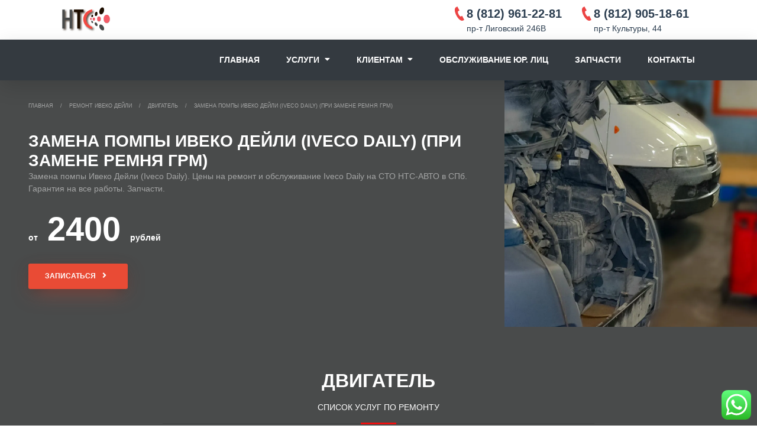

--- FILE ---
content_type: text/html; charset=UTF-8
request_url: https://xn----8sbg5bioge.xn--p1ai/remont-iveco-daily/dvigatel-remont-iveco-daily/zamena-pompy-iveco-daily-pri-zamene-remnya-grm/
body_size: 121740
content:
<!doctype html>
<html lang="ru-RU">
<head id="head">
	<!-- Global site tag (gtag.js) - Google Analytics -->
<!-- <script async src="https://www.googletagmanager.com/gtag/js?id=UA-75811563-1"></script>
<script>
window.dataLayer = window.dataLayer || [];
function gtag(){dataLayer.push(arguments);}
gtag('js', new Date());

gtag('config', 'UA-75811563-1');
</script> -->
	<meta charset="UTF-8">
	<meta name="viewport" content="width=device-width, initial-scale=1">
	<link rel="profile" href="https://gmpg.org/xfn/11">
		<link rel="apple-touch-icon" sizes="57x57" href="/favicons/apple-icon-57x57.png">
		<link rel="apple-touch-icon" sizes="60x60" href="/favicons/apple-icon-60x60.png">
		<link rel="apple-touch-icon" sizes="72x72" href="/favicons/apple-icon-72x72.png">
		<link rel="apple-touch-icon" sizes="76x76" href="/favicons/apple-icon-76x76.png">
		<link rel="apple-touch-icon" sizes="114x114" href="/favicons/apple-icon-114x114.png">
		<link rel="apple-touch-icon" sizes="120x120" href="/favicons/apple-icon-120x120.png">
		<link rel="apple-touch-icon" sizes="144x144" href="/favicons/apple-icon-144x144.png">
		<link rel="apple-touch-icon" sizes="152x152" href="/favicons/apple-icon-152x152.png">
		<link rel="apple-touch-icon" sizes="180x180" href="/favicons/apple-icon-180x180.png">
		<link rel="icon" type="image/png" sizes="192x192"  href="/favicons/android-icon-192x192.png">
		<link rel="icon" type="image/png" sizes="32x32" href="/favicons/favicon-32x32.png">
		<link rel="icon" type="image/png" sizes="96x96" href="/favicons/favicon-96x96.png">
		<link rel="icon" type="image/png" sizes="16x16" href="/favicons/favicon-16x16.png">
		<link rel="manifest" href="/favicons/manifest.json">
		<meta name="msapplication-TileColor" content="#ffffff">
		<meta name="msapplication-TileImage" content="/favicons/ms-icon-144x144.png">
		<meta name="yandex-verification" content="3a123ad819561e74" />
		<meta name="theme-color" content="#ff3547">
	<link rel="profile" href="https://gmpg.org/xfn/11">
	<style>
/*!
 * Bootstrap v4.3.1 (https://getbootstrap.com/)
 * Copyright 2011-2019 The Bootstrap Authors
 * Copyright 2011-2019 Twitter, Inc.
 * Licensed under MIT (https://github.com/twbs/bootstrap/blob/master/LICENSE)
 */
 /* @import url(https://fonts.googleapis.com/css?family=Montserrat:400,500,600,700,800&display=swap&subset=cyrillic,cyrillic-ext); */
 :root{--blue:#3498db;--indigo:#2874a6;--purple:#8e44ad;--pink:#d98880;--red:#ff0000;--orange:#d4ac0d;--yellow:#f1c40f;--green:#2ecc71;--teal:#45b39d;--cyan:#85c1e9;--white:#fff;--gray:#6c757d;--gray-dark:#343a40;--light-gray:#f7f9f9;--dark-viridian:#2c3e50;--facebook:#2874a6;--twitter:#5dade2;--pinterest:#b03a2e;--google-plus:#e74c3c;--instagram:#af7ac5;--dribbble:#cd6155;--youtube:#cb4335;--vimeo:#85c1e9;--stumbleupon:#e67e22;--primary:#3498db;--secondary:#45b39d;--success:#2ecc71;--info:#85c1e9;--warning:#f1c40f;--danger:#e94b35;--light:#f7f9f9;--dark:#2c3e50;--facebook:#2874a6;--twitter:#5dade2;--pinterest:#b03a2e;--google-plus:#e74c3c;--instagram:#af7ac5;--dribbble:#cd6155;--youtube:#cb4335;--vimeo:#85c1e9;--stumbleupon:#e67e22;--breakpoint-xs:0;--breakpoint-sm:576px;--breakpoint-md:768px;--breakpoint-lg:992px;--breakpoint-xl:1200px;--font-family-sans-serif:-apple-system,BlinkMacSystemFont,"Segoe UI",Roboto,"Helvetica Neue",Arial,"Noto Sans",sans-serif,"Apple Color Emoji","Segoe UI Emoji","Segoe UI Symbol","Noto Color Emoji";--font-family-monospace:SFMono-Regular,Menlo,Monaco,Consolas,"Liberation Mono","Courier New",monospace}*,::after,::before{box-sizing:border-box}html{font-family:sans-serif;line-height:1.15;-webkit-text-size-adjust:100%;-webkit-tap-highlight-color:transparent}article,aside,figcaption,figure,footer,header,hgroup,main,nav,section{display:block}body{margin:0;font-family:Montserrat,sans-serif;font-display: swap;font-size:1rem;font-weight:400;line-height:1.5;color:#717171;text-align:left;background-color:#fff}[tabindex="-1"]:focus{outline:0!important}hr{box-sizing:content-box;height:0;overflow:visible}h1,h2,h3,h4,h5,h6{margin-top:0;margin-bottom:.5rem}p{margin-top:0;margin-bottom:1rem}abbr[data-original-title],abbr[title]{text-decoration:underline;-webkit-text-decoration:underline dotted;text-decoration:underline dotted;cursor:help;border-bottom:0;-webkit-text-decoration-skip-ink:none;text-decoration-skip-ink:none}address{margin-bottom:1rem;font-style:normal;line-height:inherit}dl,ol,ul{margin-top:0;margin-bottom:1rem}ol ol,ol ul,ul ol,ul ul{margin-bottom:0}dt{font-weight:700}dd{margin-bottom:.5rem;margin-left:0}blockquote{margin:0 0 1rem}b,strong{font-weight:bolder}small{font-size:80%}sub,sup{position:relative;font-size:75%;line-height:0;vertical-align:baseline}sub{bottom:-.25em}sup{top:-.5em}a{color:#3498db;text-decoration:none;background-color:transparent}a:hover{color:#75b9e7;text-decoration:underline}a:not([href]):not([tabindex]){color:inherit;text-decoration:none}a:not([href]):not([tabindex]):focus,a:not([href]):not([tabindex]):hover{color:inherit;text-decoration:none}a:not([href]):not([tabindex]):focus{outline:0}code,kbd,pre,samp{font-family:SFMono-Regular,Menlo,Monaco,Consolas,"Liberation Mono","Courier New",monospace;font-size:1em}pre{margin-top:0;margin-bottom:1rem;overflow:auto}figure{margin:0 0 1rem}img{vertical-align:middle;border-style:none}svg{overflow:hidden;vertical-align:middle}table{border-collapse:collapse}caption{padding-top:.875rem;padding-bottom:.875rem;color:#6c757d;text-align:left;caption-side:bottom}th{text-align:inherit}label{display:inline-block;margin-bottom:.5rem}button{border-radius:0}button:focus{outline:1px dotted;outline:5px auto -webkit-focus-ring-color}button,input,optgroup,select,textarea{margin:0;font-family:inherit;font-size:inherit;line-height:inherit}button,input{overflow:visible}button,select{text-transform:none}select{word-wrap:normal}[type=button],[type=reset],[type=submit],button{-webkit-appearance:button}[type=button]:not(:disabled),[type=reset]:not(:disabled),[type=submit]:not(:disabled),button:not(:disabled){cursor:pointer}[type=button]::-moz-focus-inner,[type=reset]::-moz-focus-inner,[type=submit]::-moz-focus-inner,button::-moz-focus-inner{padding:0;border-style:none}input[type=checkbox],input[type=radio]{box-sizing:border-box;padding:0}input[type=date],input[type=datetime-local],input[type=month],input[type=time]{-webkit-appearance:listbox}textarea{overflow:auto;resize:vertical}fieldset{min-width:0;padding:0;margin:0;border:0}legend{display:block;width:100%;max-width:100%;padding:0;margin-bottom:.5rem;font-size:1.5rem;line-height:inherit;color:inherit;white-space:normal}progress{vertical-align:baseline}[type=number]::-webkit-inner-spin-button,[type=number]::-webkit-outer-spin-button{height:auto}[type=search]{outline-offset:-2px;-webkit-appearance:none}[type=search]::-webkit-search-decoration{-webkit-appearance:none}::-webkit-file-upload-button{font:inherit;-webkit-appearance:button}output{display:inline-block}summary{display:list-item;cursor:pointer}template{display:none}[hidden]{display:none!important}.h1,.h2,.h3,.h4,.h5,.h6,h1,h2,h3,h4,h5,h6{margin-bottom:.5rem;font-weight:600;line-height:1.2;color:#202020}.h1,h1{font-size:2.5rem}.h2,h2{font-size:2rem}.h3,h3{font-size:1.75rem}.h4,h4{font-size:1.5rem}.h5,h5{font-size:1.25rem}.h6,h6{font-size:1rem}.lead{font-size:1.25rem;font-weight:300}.display-1{font-size:6rem;font-weight:300;line-height:1.2}.display-2{font-size:5.5rem;font-weight:300;line-height:1.2}.display-3{font-size:4.5rem;font-weight:300;line-height:1.2}.display-4{font-size:3.5rem;font-weight:300;line-height:1.2}hr{margin-top:1rem;margin-bottom:1rem;border:0;border-top:1px solid rgba(0,0,0,.1)}.small,small{font-size:80%;font-weight:400}.mark,mark{padding:.2em;background-color:#f4f6f7}.list-unstyled{padding-left:0;list-style:none}.list-inline{padding-left:0;list-style:none}.list-inline-item{display:inline-block}.list-inline-item:not(:last-child){margin-right:.5rem}.initialism{font-size:90%;text-transform:uppercase}.blockquote,.blockquote-2,.blockquote-3{margin-bottom:1rem;font-size:1.5rem}.blockquote-footer{display:block;font-size:80%;color:#a1a1a1}.blockquote-footer::before{content:"\2014\00A0"}.img-fluid{max-width:100%;height:auto}.img-thumbnail{padding:.25rem;background-color:#fff;border:1px solid #dee2e6;border-radius:.25rem;max-width:100%;height:auto}.figure{display:inline-block}.figure-img{margin-bottom:.5rem;line-height:1}.figure-caption{font-size:90%;color:#6c757d}code{font-size:100%;color:#d98880;word-break:break-word}a>code{color:inherit}kbd{padding:.2rem .4rem;font-size:100%;color:#fff;background-color:#212529;border-radius:.1875rem}kbd kbd{padding:0;font-size:100%;font-weight:700}pre{display:block;font-size:100%;color:#212529}pre code{font-size:inherit;color:inherit;word-break:normal}.pre-scrollable{max-height:340px;overflow-y:scroll}.container{width:100%;padding-right:15px;padding-left:15px;margin-right:auto;margin-left:auto}@media (min-width:576px){.container{max-width:540px}}@media (min-width:768px){.container{max-width:720px}}@media (min-width:992px){.container{max-width:960px}}@media (min-width:1200px){.container{max-width:1140px}}.container-fluid{width:100%;padding-right:15px;padding-left:15px;margin-right:auto;margin-left:auto}.row{display:-ms-flexbox;display:flex;-ms-flex-wrap:wrap;flex-wrap:wrap;margin-right:-15px;margin-left:-15px}.no-gutters{margin-right:0;margin-left:0}.no-gutters>.col,.no-gutters>[class*=col-]{padding-right:0;padding-left:0}.col,.col-1,.col-10,.col-11,.col-12,.col-2,.col-3,.col-4,.col-5,.col-6,.col-7,.col-8,.col-9,.col-auto,.col-lg,.col-lg-1,.col-lg-10,.col-lg-11,.col-lg-12,.col-lg-2,.col-lg-3,.col-lg-4,.col-lg-5,.col-lg-6,.col-lg-7,.col-lg-8,.col-lg-9,.col-lg-auto,.col-md,.col-md-1,.col-md-10,.col-md-11,.col-md-12,.col-md-2,.col-md-3,.col-md-4,.col-md-5,.col-md-6,.col-md-7,.col-md-8,.col-md-9,.col-md-auto,.col-sm,.col-sm-1,.col-sm-10,.col-sm-11,.col-sm-12,.col-sm-2,.col-sm-3,.col-sm-4,.col-sm-5,.col-sm-6,.col-sm-7,.col-sm-8,.col-sm-9,.col-sm-auto,.col-xl,.col-xl-1,.col-xl-10,.col-xl-11,.col-xl-12,.col-xl-2,.col-xl-3,.col-xl-4,.col-xl-5,.col-xl-6,.col-xl-7,.col-xl-8,.col-xl-9,.col-xl-auto{position:relative;width:100%;padding-right:15px;padding-left:15px}.col{-ms-flex-preferred-size:0;flex-basis:0;-ms-flex-positive:1;flex-grow:1;max-width:100%}.col-auto{-ms-flex:0 0 auto;flex:0 0 auto;width:auto;max-width:100%}.col-1{-ms-flex:0 0 8.333333%;flex:0 0 8.333333%;max-width:8.333333%}.col-2{-ms-flex:0 0 16.666667%;flex:0 0 16.666667%;max-width:16.666667%}.col-3{-ms-flex:0 0 25%;flex:0 0 25%;max-width:25%}.col-4{-ms-flex:0 0 33.333333%;flex:0 0 33.333333%;max-width:33.333333%}.col-5{-ms-flex:0 0 41.666667%;flex:0 0 41.666667%;max-width:41.666667%}.col-6{-ms-flex:0 0 50%;flex:0 0 50%;max-width:50%}.col-7{-ms-flex:0 0 58.333333%;flex:0 0 58.333333%;max-width:58.333333%}.col-8{-ms-flex:0 0 66.666667%;flex:0 0 66.666667%;max-width:66.666667%}.col-9{-ms-flex:0 0 75%;flex:0 0 75%;max-width:75%}.col-10{-ms-flex:0 0 83.333333%;flex:0 0 83.333333%;max-width:83.333333%}.col-11{-ms-flex:0 0 91.666667%;flex:0 0 91.666667%;max-width:91.666667%}.col-12{-ms-flex:0 0 100%;flex:0 0 100%;max-width:100%}.order-first{-ms-flex-order:-1;order:-1}.order-last{-ms-flex-order:13;order:13}.order-0{-ms-flex-order:0;order:0}.order-1{-ms-flex-order:1;order:1}.order-2{-ms-flex-order:2;order:2}.order-3{-ms-flex-order:3;order:3}.order-4{-ms-flex-order:4;order:4}.order-5{-ms-flex-order:5;order:5}.order-6{-ms-flex-order:6;order:6}.order-7{-ms-flex-order:7;order:7}.order-8{-ms-flex-order:8;order:8}.order-9{-ms-flex-order:9;order:9}.order-10{-ms-flex-order:10;order:10}.order-11{-ms-flex-order:11;order:11}.order-12{-ms-flex-order:12;order:12}.offset-1{margin-left:8.333333%}.offset-2{margin-left:16.666667%}.offset-3{margin-left:25%}.offset-4{margin-left:33.333333%}.offset-5{margin-left:41.666667%}.offset-6{margin-left:50%}.offset-7{margin-left:58.333333%}.offset-8{margin-left:66.666667%}.offset-9{margin-left:75%}.offset-10{margin-left:83.333333%}.offset-11{margin-left:91.666667%}@media (min-width:576px){.col-sm{-ms-flex-preferred-size:0;flex-basis:0;-ms-flex-positive:1;flex-grow:1;max-width:100%}.col-sm-auto{-ms-flex:0 0 auto;flex:0 0 auto;width:auto;max-width:100%}.col-sm-1{-ms-flex:0 0 8.333333%;flex:0 0 8.333333%;max-width:8.333333%}.col-sm-2{-ms-flex:0 0 16.666667%;flex:0 0 16.666667%;max-width:16.666667%}.col-sm-3{-ms-flex:0 0 25%;flex:0 0 25%;max-width:25%}.col-sm-4{-ms-flex:0 0 33.333333%;flex:0 0 33.333333%;max-width:33.333333%}.col-sm-5{-ms-flex:0 0 41.666667%;flex:0 0 41.666667%;max-width:41.666667%}.col-sm-6{-ms-flex:0 0 50%;flex:0 0 50%;max-width:50%}.col-sm-7{-ms-flex:0 0 58.333333%;flex:0 0 58.333333%;max-width:58.333333%}.col-sm-8{-ms-flex:0 0 66.666667%;flex:0 0 66.666667%;max-width:66.666667%}.col-sm-9{-ms-flex:0 0 75%;flex:0 0 75%;max-width:75%}.col-sm-10{-ms-flex:0 0 83.333333%;flex:0 0 83.333333%;max-width:83.333333%}.col-sm-11{-ms-flex:0 0 91.666667%;flex:0 0 91.666667%;max-width:91.666667%}.col-sm-12{-ms-flex:0 0 100%;flex:0 0 100%;max-width:100%}.order-sm-first{-ms-flex-order:-1;order:-1}.order-sm-last{-ms-flex-order:13;order:13}.order-sm-0{-ms-flex-order:0;order:0}.order-sm-1{-ms-flex-order:1;order:1}.order-sm-2{-ms-flex-order:2;order:2}.order-sm-3{-ms-flex-order:3;order:3}.order-sm-4{-ms-flex-order:4;order:4}.order-sm-5{-ms-flex-order:5;order:5}.order-sm-6{-ms-flex-order:6;order:6}.order-sm-7{-ms-flex-order:7;order:7}.order-sm-8{-ms-flex-order:8;order:8}.order-sm-9{-ms-flex-order:9;order:9}.order-sm-10{-ms-flex-order:10;order:10}.order-sm-11{-ms-flex-order:11;order:11}.order-sm-12{-ms-flex-order:12;order:12}.offset-sm-0{margin-left:0}.offset-sm-1{margin-left:8.333333%}.offset-sm-2{margin-left:16.666667%}.offset-sm-3{margin-left:25%}.offset-sm-4{margin-left:33.333333%}.offset-sm-5{margin-left:41.666667%}.offset-sm-6{margin-left:50%}.offset-sm-7{margin-left:58.333333%}.offset-sm-8{margin-left:66.666667%}.offset-sm-9{margin-left:75%}.offset-sm-10{margin-left:83.333333%}.offset-sm-11{margin-left:91.666667%}}@media (min-width:768px){.col-md{-ms-flex-preferred-size:0;flex-basis:0;-ms-flex-positive:1;flex-grow:1;max-width:100%}.col-md-auto{-ms-flex:0 0 auto;flex:0 0 auto;width:auto;max-width:100%}.col-md-1{-ms-flex:0 0 8.333333%;flex:0 0 8.333333%;max-width:8.333333%}.col-md-2{-ms-flex:0 0 16.666667%;flex:0 0 16.666667%;max-width:16.666667%}.col-md-3{-ms-flex:0 0 25%;flex:0 0 25%;max-width:25%}.col-md-4{-ms-flex:0 0 33.333333%;flex:0 0 33.333333%;max-width:33.333333%}.col-md-5{-ms-flex:0 0 41.666667%;flex:0 0 41.666667%;max-width:41.666667%}.col-md-6{-ms-flex:0 0 50%;flex:0 0 50%;max-width:50%}.col-md-7{-ms-flex:0 0 58.333333%;flex:0 0 58.333333%;max-width:58.333333%}.col-md-8{-ms-flex:0 0 66.666667%;flex:0 0 66.666667%;max-width:66.666667%}.col-md-9{-ms-flex:0 0 75%;flex:0 0 75%;max-width:75%}.col-md-10{-ms-flex:0 0 83.333333%;flex:0 0 83.333333%;max-width:83.333333%}.col-md-11{-ms-flex:0 0 91.666667%;flex:0 0 91.666667%;max-width:91.666667%}.col-md-12{-ms-flex:0 0 100%;flex:0 0 100%;max-width:100%}.order-md-first{-ms-flex-order:-1;order:-1}.order-md-last{-ms-flex-order:13;order:13}.order-md-0{-ms-flex-order:0;order:0}.order-md-1{-ms-flex-order:1;order:1}.order-md-2{-ms-flex-order:2;order:2}.order-md-3{-ms-flex-order:3;order:3}.order-md-4{-ms-flex-order:4;order:4}.order-md-5{-ms-flex-order:5;order:5}.order-md-6{-ms-flex-order:6;order:6}.order-md-7{-ms-flex-order:7;order:7}.order-md-8{-ms-flex-order:8;order:8}.order-md-9{-ms-flex-order:9;order:9}.order-md-10{-ms-flex-order:10;order:10}.order-md-11{-ms-flex-order:11;order:11}.order-md-12{-ms-flex-order:12;order:12}.offset-md-0{margin-left:0}.offset-md-1{margin-left:8.333333%}.offset-md-2{margin-left:16.666667%}.offset-md-3{margin-left:25%}.offset-md-4{margin-left:33.333333%}.offset-md-5{margin-left:41.666667%}.offset-md-6{margin-left:50%}.offset-md-7{margin-left:58.333333%}.offset-md-8{margin-left:66.666667%}.offset-md-9{margin-left:75%}.offset-md-10{margin-left:83.333333%}.offset-md-11{margin-left:91.666667%}}@media (min-width:992px){.col-lg{-ms-flex-preferred-size:0;flex-basis:0;-ms-flex-positive:1;flex-grow:1;max-width:100%}.col-lg-auto{-ms-flex:0 0 auto;flex:0 0 auto;width:auto;max-width:100%}.col-lg-1{-ms-flex:0 0 8.333333%;flex:0 0 8.333333%;max-width:8.333333%}.col-lg-2{-ms-flex:0 0 16.666667%;flex:0 0 16.666667%;max-width:16.666667%}.col-lg-3{-ms-flex:0 0 25%;flex:0 0 25%;max-width:25%}.col-lg-4{-ms-flex:0 0 33.333333%;flex:0 0 33.333333%;max-width:33.333333%}.col-lg-5{-ms-flex:0 0 41.666667%;flex:0 0 41.666667%;max-width:41.666667%}.col-lg-6{-ms-flex:0 0 50%;flex:0 0 50%;max-width:50%}.col-lg-7{-ms-flex:0 0 58.333333%;flex:0 0 58.333333%;max-width:58.333333%}.col-lg-8{-ms-flex:0 0 66.666667%;flex:0 0 66.666667%;max-width:66.666667%}.col-lg-9{-ms-flex:0 0 75%;flex:0 0 75%;max-width:75%}.col-lg-10{-ms-flex:0 0 83.333333%;flex:0 0 83.333333%;max-width:83.333333%}.col-lg-11{-ms-flex:0 0 91.666667%;flex:0 0 91.666667%;max-width:91.666667%}.col-lg-12{-ms-flex:0 0 100%;flex:0 0 100%;max-width:100%}.order-lg-first{-ms-flex-order:-1;order:-1}.order-lg-last{-ms-flex-order:13;order:13}.order-lg-0{-ms-flex-order:0;order:0}.order-lg-1{-ms-flex-order:1;order:1}.order-lg-2{-ms-flex-order:2;order:2}.order-lg-3{-ms-flex-order:3;order:3}.order-lg-4{-ms-flex-order:4;order:4}.order-lg-5{-ms-flex-order:5;order:5}.order-lg-6{-ms-flex-order:6;order:6}.order-lg-7{-ms-flex-order:7;order:7}.order-lg-8{-ms-flex-order:8;order:8}.order-lg-9{-ms-flex-order:9;order:9}.order-lg-10{-ms-flex-order:10;order:10}.order-lg-11{-ms-flex-order:11;order:11}.order-lg-12{-ms-flex-order:12;order:12}.offset-lg-0{margin-left:0}.offset-lg-1{margin-left:8.333333%}.offset-lg-2{margin-left:16.666667%}.offset-lg-3{margin-left:25%}.offset-lg-4{margin-left:33.333333%}.offset-lg-5{margin-left:41.666667%}.offset-lg-6{margin-left:50%}.offset-lg-7{margin-left:58.333333%}.offset-lg-8{margin-left:66.666667%}.offset-lg-9{margin-left:75%}.offset-lg-10{margin-left:83.333333%}.offset-lg-11{margin-left:91.666667%}}@media (min-width:1200px){.col-xl{-ms-flex-preferred-size:0;flex-basis:0;-ms-flex-positive:1;flex-grow:1;max-width:100%}.col-xl-auto{-ms-flex:0 0 auto;flex:0 0 auto;width:auto;max-width:100%}.col-xl-1{-ms-flex:0 0 8.333333%;flex:0 0 8.333333%;max-width:8.333333%}.col-xl-2{-ms-flex:0 0 16.666667%;flex:0 0 16.666667%;max-width:16.666667%}.col-xl-3{-ms-flex:0 0 25%;flex:0 0 25%;max-width:25%}.col-xl-4{-ms-flex:0 0 33.333333%;flex:0 0 33.333333%;max-width:33.333333%}.col-xl-5{-ms-flex:0 0 41.666667%;flex:0 0 41.666667%;max-width:41.666667%}.col-xl-6{-ms-flex:0 0 50%;flex:0 0 50%;max-width:50%}.col-xl-7{-ms-flex:0 0 58.333333%;flex:0 0 58.333333%;max-width:58.333333%}.col-xl-8{-ms-flex:0 0 66.666667%;flex:0 0 66.666667%;max-width:66.666667%}.col-xl-9{-ms-flex:0 0 75%;flex:0 0 75%;max-width:75%}.col-xl-10{-ms-flex:0 0 83.333333%;flex:0 0 83.333333%;max-width:83.333333%}.col-xl-11{-ms-flex:0 0 91.666667%;flex:0 0 91.666667%;max-width:91.666667%}.col-xl-12{-ms-flex:0 0 100%;flex:0 0 100%;max-width:100%}.order-xl-first{-ms-flex-order:-1;order:-1}.order-xl-last{-ms-flex-order:13;order:13}.order-xl-0{-ms-flex-order:0;order:0}.order-xl-1{-ms-flex-order:1;order:1}.order-xl-2{-ms-flex-order:2;order:2}.order-xl-3{-ms-flex-order:3;order:3}.order-xl-4{-ms-flex-order:4;order:4}.order-xl-5{-ms-flex-order:5;order:5}.order-xl-6{-ms-flex-order:6;order:6}.order-xl-7{-ms-flex-order:7;order:7}.order-xl-8{-ms-flex-order:8;order:8}.order-xl-9{-ms-flex-order:9;order:9}.order-xl-10{-ms-flex-order:10;order:10}.order-xl-11{-ms-flex-order:11;order:11}.order-xl-12{-ms-flex-order:12;order:12}.offset-xl-0{margin-left:0}.offset-xl-1{margin-left:8.333333%}.offset-xl-2{margin-left:16.666667%}.offset-xl-3{margin-left:25%}.offset-xl-4{margin-left:33.333333%}.offset-xl-5{margin-left:41.666667%}.offset-xl-6{margin-left:50%}.offset-xl-7{margin-left:58.333333%}.offset-xl-8{margin-left:66.666667%}.offset-xl-9{margin-left:75%}.offset-xl-10{margin-left:83.333333%}.offset-xl-11{margin-left:91.666667%}}.table{width:100%;margin-bottom:1rem;color:#717171}.table td,.table th{padding:.875rem;vertical-align:top;border-top:1px solid #e0e0e0}.table thead th{vertical-align:bottom;border-bottom:2px solid #e0e0e0}.table tbody+tbody{border-top:2px solid #e0e0e0}.table-sm td,.table-sm th{padding:.3125rem .625rem}.table-bordered{border:1px solid #e0e0e0}.table-bordered td,.table-bordered th{border:1px solid #e0e0e0}.table-bordered thead td,.table-bordered thead th{border-bottom-width:2px}.table-borderless tbody+tbody,.table-borderless td,.table-borderless th,.table-borderless thead th{border:0}.table-striped tbody tr:nth-of-type(odd){background-color:rgba(0,0,0,.05)}.table-hover tbody tr:hover{color:#717171;background-color:rgba(0,0,0,.075)}.table-primary,.table-primary>td,.table-primary>th{background-color:#c6e2f5}.table-primary tbody+tbody,.table-primary td,.table-primary th,.table-primary thead th{border-color:#95c9ec}.table-hover .table-primary:hover{background-color:#b0d7f1}.table-hover .table-primary:hover>td,.table-hover .table-primary:hover>th{background-color:#b0d7f1}.table-secondary,.table-secondary>td,.table-secondary>th{background-color:#cbeae4}.table-secondary tbody+tbody,.table-secondary td,.table-secondary th,.table-secondary thead th{border-color:#9ed7cc}.table-hover .table-secondary:hover{background-color:#b9e3db}.table-hover .table-secondary:hover>td,.table-hover .table-secondary:hover>th{background-color:#b9e3db}.table-success,.table-success>td,.table-success>th{background-color:#c4f1d7}.table-success tbody+tbody,.table-success td,.table-success th,.table-success thead th{border-color:#92e4b5}.table-hover .table-success:hover{background-color:#afecc9}.table-hover .table-success:hover>td,.table-hover .table-success:hover>th{background-color:#afecc9}.table-info,.table-info>td,.table-info>th{background-color:#ddeef9}.table-info tbody+tbody,.table-info td,.table-info th,.table-info thead th{border-color:#c0dff4}.table-hover .table-info:hover{background-color:#c7e3f5}.table-hover .table-info:hover>td,.table-hover .table-info:hover>th{background-color:#c7e3f5}.table-warning,.table-warning>td,.table-warning>th{background-color:#fbeebc}.table-warning tbody+tbody,.table-warning td,.table-warning th,.table-warning thead th{border-color:#f8e082}.table-hover .table-warning:hover{background-color:#fae8a4}.table-hover .table-warning:hover>td,.table-hover .table-warning:hover>th{background-color:#fae8a4}.table-danger,.table-danger>td,.table-danger>th{background-color:#f9cdc6}.table-danger tbody+tbody,.table-danger td,.table-danger th,.table-danger thead th{border-color:#f4a196}.table-hover .table-danger:hover{background-color:#f7b9af}.table-hover .table-danger:hover>td,.table-hover .table-danger:hover>th{background-color:#f7b9af}.table-light,.table-light>td,.table-light>th{background-color:#fdfdfd}.table-light tbody+tbody,.table-light td,.table-light th,.table-light thead th{border-color:#fbfcfc}.table-hover .table-light:hover{background-color:#f0f0f0}.table-hover .table-light:hover>td,.table-hover .table-light:hover>th{background-color:#f0f0f0}.table-dark,.table-dark>td,.table-dark>th{background-color:#c4c9ce}.table-dark tbody+tbody,.table-dark td,.table-dark th,.table-dark thead th{border-color:#919ba4}.table-hover .table-dark:hover{background-color:#b6bcc2}.table-hover .table-dark:hover>td,.table-hover .table-dark:hover>th{background-color:#b6bcc2}.table-facebook,.table-facebook>td,.table-facebook>th{background-color:#c3d8e6}.table-facebook tbody+tbody,.table-facebook td,.table-facebook th,.table-facebook thead th{border-color:#8fb7d1}.table-hover .table-facebook:hover{background-color:#b1ccdf}.table-hover .table-facebook:hover>td,.table-hover .table-facebook:hover>th{background-color:#b1ccdf}.table-twitter,.table-twitter>td,.table-twitter>th{background-color:#d2e8f7}.table-twitter tbody+tbody,.table-twitter td,.table-twitter th,.table-twitter thead th{border-color:#abd4f0}.table-hover .table-twitter:hover{background-color:#bcddf3}.table-hover .table-twitter:hover>td,.table-hover .table-twitter:hover>th{background-color:#bcddf3}.table-pinterest,.table-pinterest>td,.table-pinterest>th{background-color:#e9c8c4}.table-pinterest tbody+tbody,.table-pinterest td,.table-pinterest th,.table-pinterest thead th{border-color:#d69992}.table-hover .table-pinterest:hover{background-color:#e2b7b1}.table-hover .table-pinterest:hover>td,.table-hover .table-pinterest:hover>th{background-color:#e2b7b1}.table-google-plus,.table-google-plus>td,.table-google-plus>th{background-color:#f8cdc8}.table-google-plus tbody+tbody,.table-google-plus td,.table-google-plus th,.table-google-plus thead th{border-color:#f3a29a}.table-hover .table-google-plus:hover{background-color:#f5b8b1}.table-hover .table-google-plus:hover>td,.table-hover .table-google-plus:hover>th{background-color:#f5b8b1}.table-instagram,.table-instagram>td,.table-instagram>th{background-color:#e9daef}.table-instagram tbody+tbody,.table-instagram td,.table-instagram th,.table-instagram thead th{border-color:#d5bae1}.table-hover .table-instagram:hover{background-color:#dec8e7}.table-hover .table-instagram:hover>td,.table-hover .table-instagram:hover>th{background-color:#dec8e7}.table-dribbble,.table-dribbble>td,.table-dribbble>th{background-color:#f1d3cf}.table-dribbble tbody+tbody,.table-dribbble td,.table-dribbble th,.table-dribbble thead th{border-color:#e5ada7}.table-hover .table-dribbble:hover{background-color:#ebc1bb}.table-hover .table-dribbble:hover>td,.table-hover .table-dribbble:hover>th{background-color:#ebc1bb}.table-youtube,.table-youtube>td,.table-youtube>th{background-color:#f0cac6}.table-youtube tbody+tbody,.table-youtube td,.table-youtube th,.table-youtube thead th{border-color:#e49d96}.table-hover .table-youtube:hover{background-color:#ebb7b2}.table-hover .table-youtube:hover>td,.table-hover .table-youtube:hover>th{background-color:#ebb7b2}.table-vimeo,.table-vimeo>td,.table-vimeo>th{background-color:#ddeef9}.table-vimeo tbody+tbody,.table-vimeo td,.table-vimeo th,.table-vimeo thead th{border-color:#c0dff4}.table-hover .table-vimeo:hover{background-color:#c7e3f5}.table-hover .table-vimeo:hover>td,.table-hover .table-vimeo:hover>th{background-color:#c7e3f5}.table-stumbleupon,.table-stumbleupon>td,.table-stumbleupon>th{background-color:#f8dbc1}.table-stumbleupon tbody+tbody,.table-stumbleupon td,.table-stumbleupon th,.table-stumbleupon thead th{border-color:#f2bc8c}.table-hover .table-stumbleupon:hover{background-color:#f5ceaa}.table-hover .table-stumbleupon:hover>td,.table-hover .table-stumbleupon:hover>th{background-color:#f5ceaa}.table-active,.table-active>td,.table-active>th{background-color:rgba(0,0,0,.05)}.table-hover .table-active:hover{background-color:rgba(0,0,0,.05)}.table-hover .table-active:hover>td,.table-hover .table-active:hover>th{background-color:rgba(0,0,0,.05)}.table .thead-dark th{color:#fff;background-color:#17202a;border-color:#253343}.table .thead-light th{color:#495057;background-color:#e9ecef;border-color:#e0e0e0}.table-dark{color:#fff;background-color:#17202a}.table-dark td,.table-dark th,.table-dark thead th{border-color:#253343}.table-dark.table-bordered{border:0}.table-dark.table-striped tbody tr:nth-of-type(odd){background-color:rgba(255,255,255,.05)}.table-dark.table-hover tbody tr:hover{color:#fff;background-color:rgba(255,255,255,.075)}@media (max-width:575.98px){.table-responsive-sm{display:block;width:100%;overflow-x:auto;-webkit-overflow-scrolling:touch}.table-responsive-sm>.table-bordered{border:0}}@media (max-width:767.98px){.table-responsive-md{display:block;width:100%;overflow-x:auto;-webkit-overflow-scrolling:touch}.table-responsive-md>.table-bordered{border:0}}@media (max-width:991.98px){.table-responsive-lg{display:block;width:100%;overflow-x:auto;-webkit-overflow-scrolling:touch}.table-responsive-lg>.table-bordered{border:0}}@media (max-width:1199.98px){.table-responsive-xl{display:block;width:100%;overflow-x:auto;-webkit-overflow-scrolling:touch}.table-responsive-xl>.table-bordered{border:0}}.table-responsive{display:block;width:100%;overflow-x:auto;-webkit-overflow-scrolling:touch}.table-responsive>.table-bordered{border:0}.form-control{display:block;width:100%;height:calc(1.5em + .75rem + 4px);padding:.375rem 1.125rem;font-size:.75rem;font-weight:400;line-height:1.5;color:#717171;background-color:transparent;background-clip:padding-box;border:2px solid #e0e0e0;border-radius:.25rem;transition:border-color .15s ease-in-out,box-shadow .15s ease-in-out}@media (prefers-reduced-motion:reduce){.form-control{transition:none}}.form-control::-ms-expand{background-color:transparent;border:0}.form-control:focus{color:#717171;background-color:transparent;border-color:#3498db;outline:0;box-shadow:0 0 8px 0 rgba(0,0,0,.2)}.form-control::-webkit-input-placeholder{color:#717171;opacity:1}.form-control::-moz-placeholder{color:#717171;opacity:1}.form-control:-ms-input-placeholder{color:#717171;opacity:1}.form-control::-ms-input-placeholder{color:#717171;opacity:1}.form-control::placeholder{color:#717171;opacity:1}.form-control:disabled,.form-control[readonly]{background-color:#e9ecef;opacity:1}select.form-control:focus::-ms-value{color:#717171;background-color:transparent}.form-control-file,.form-control-range{display:block;width:100%}.col-form-label{padding-top:calc(.375rem + 2px);padding-bottom:calc(.375rem + 2px);margin-bottom:0;font-size:inherit;line-height:1.5}.col-form-label-lg{padding-top:calc(.5rem + 2px);padding-bottom:calc(.5rem + 2px);font-size:.875rem;line-height:1.5}.col-form-label-sm{padding-top:calc(.25rem + 2px);padding-bottom:calc(.25rem + 2px);font-size:.6875rem;line-height:1.5}.form-control-plaintext{display:block;width:100%;padding-top:.375rem;padding-bottom:.375rem;margin-bottom:0;line-height:1.5;color:#717171;background-color:transparent;border:solid transparent;border-width:2px 0}.form-control-plaintext.form-control-lg,.form-control-plaintext.form-control-sm{padding-right:0;padding-left:0}.form-control-sm{height:calc(1.5em + .5rem + 4px);padding:.25rem .875rem;font-size:.6875rem;line-height:1.5;border-radius:.1875rem}.form-control-lg{height:calc(1.5em + 1rem + 4px);padding:.5rem 1.375rem;font-size:.875rem;line-height:1.5;border-radius:.3125rem}select.form-control[multiple],select.form-control[size]{height:auto}textarea.form-control{height:auto}.form-group{margin-bottom:1rem}.form-text{display:block;margin-top:.25rem}.form-row{display:-ms-flexbox;display:flex;-ms-flex-wrap:wrap;flex-wrap:wrap;margin-right:-5px;margin-left:-5px}.form-row>.col,.form-row>[class*=col-]{padding-right:5px;padding-left:5px}.form-check{position:relative;display:block;padding-left:1.25rem}.form-check-input{position:absolute;margin-top:.3rem;margin-left:-1.25rem}.form-check-input:disabled~.form-check-label{color:#6c757d}.form-check-label{margin-bottom:0}.form-check-inline{display:-ms-inline-flexbox;display:inline-flex;-ms-flex-align:center;align-items:center;padding-left:0;margin-right:.75rem}.form-check-inline .form-check-input{position:static;margin-top:0;margin-right:.3125rem;margin-left:0}.valid-feedback{display:none;width:100%;margin-top:.25rem;font-size:80%;color:#2ecc71}.valid-tooltip{position:absolute;top:100%;z-index:5;display:none;max-width:100%;padding:.5625rem .9375rem;margin-top:.1rem;font-size:.75rem;line-height:1.5;color:#fff;background-color:#2ecc71;border-radius:.1875rem}.form-control.is-valid,.was-validated .form-control:valid{border-color:#2ecc71;padding-right:calc(1.5em + .75rem);background-image:url("data:image/svg+xml,%3csvg xmlns='http://www.w3.org/2000/svg' viewBox='0 0 8 8'%3e%3cpath fill='%232ecc71' d='M2.3 6.73L.6 4.53c-.4-1.04.46-1.4 1.1-.8l1.1 1.4 3.4-3.8c.6-.63 1.6-.27 1.2.7l-4 4.6c-.43.5-.8.4-1.1.1z'/%3e%3c/svg%3e");background-repeat:no-repeat;background-position:center right calc(.375em + .1875rem);background-size:calc(.75em + .375rem) calc(.75em + .375rem)}.form-control.is-valid:focus,.was-validated .form-control:valid:focus{border-color:#2ecc71;box-shadow:0 0 0 .2rem rgba(46,204,113,.25)}.form-control.is-valid~.valid-feedback,.form-control.is-valid~.valid-tooltip,.was-validated .form-control:valid~.valid-feedback,.was-validated .form-control:valid~.valid-tooltip{display:block}.was-validated textarea.form-control:valid,textarea.form-control.is-valid{padding-right:calc(1.5em + .75rem);background-position:top calc(.375em + .1875rem) right calc(.375em + .1875rem)}.custom-select.is-valid,.was-validated .custom-select:valid{border-color:#2ecc71;padding-right:calc((1em + .75rem) * 3 / 4 + 2.125rem);background:url(../svg/caret-down.svg) no-repeat right 1.125rem center/11px 14px,url("data:image/svg+xml,%3csvg xmlns='http://www.w3.org/2000/svg' viewBox='0 0 8 8'%3e%3cpath fill='%232ecc71' d='M2.3 6.73L.6 4.53c-.4-1.04.46-1.4 1.1-.8l1.1 1.4 3.4-3.8c.6-.63 1.6-.27 1.2.7l-4 4.6c-.43.5-.8.4-1.1.1z'/%3e%3c/svg%3e") transparent no-repeat center right 2.125rem/calc(.75em + .375rem) calc(.75em + .375rem)}.custom-select.is-valid:focus,.was-validated .custom-select:valid:focus{border-color:#2ecc71;box-shadow:0 0 0 .2rem rgba(46,204,113,.25)}.custom-select.is-valid~.valid-feedback,.custom-select.is-valid~.valid-tooltip,.was-validated .custom-select:valid~.valid-feedback,.was-validated .custom-select:valid~.valid-tooltip{display:block}.form-control-file.is-valid~.valid-feedback,.form-control-file.is-valid~.valid-tooltip,.was-validated .form-control-file:valid~.valid-feedback,.was-validated .form-control-file:valid~.valid-tooltip{display:block}.form-check-input.is-valid~.form-check-label,.was-validated .form-check-input:valid~.form-check-label{color:#2ecc71}.form-check-input.is-valid~.valid-feedback,.form-check-input.is-valid~.valid-tooltip,.was-validated .form-check-input:valid~.valid-feedback,.was-validated .form-check-input:valid~.valid-tooltip{display:block}.custom-control-input.is-valid~.custom-control-label,.was-validated .custom-control-input:valid~.custom-control-label{color:#2ecc71}.custom-control-input.is-valid~.custom-control-label::before,.was-validated .custom-control-input:valid~.custom-control-label::before{border-color:#2ecc71}.custom-control-input.is-valid~.valid-feedback,.custom-control-input.is-valid~.valid-tooltip,.was-validated .custom-control-input:valid~.valid-feedback,.was-validated .custom-control-input:valid~.valid-tooltip{display:block}.custom-control-input.is-valid:checked~.custom-control-label::before,.was-validated .custom-control-input:valid:checked~.custom-control-label::before{border-color:#54d98c;background-color:#54d98c}.custom-control-input.is-valid:focus~.custom-control-label::before,.was-validated .custom-control-input:valid:focus~.custom-control-label::before{box-shadow:0 0 0 .2rem rgba(46,204,113,.25)}.custom-control-input.is-valid:focus:not(:checked)~.custom-control-label::before,.was-validated .custom-control-input:valid:focus:not(:checked)~.custom-control-label::before{border-color:#2ecc71}.custom-file-input.is-valid~.custom-file-label,.was-validated .custom-file-input:valid~.custom-file-label{border-color:#2ecc71}.custom-file-input.is-valid~.valid-feedback,.custom-file-input.is-valid~.valid-tooltip,.was-validated .custom-file-input:valid~.valid-feedback,.was-validated .custom-file-input:valid~.valid-tooltip{display:block}.custom-file-input.is-valid:focus~.custom-file-label,.was-validated .custom-file-input:valid:focus~.custom-file-label{border-color:#2ecc71;box-shadow:0 0 0 .2rem rgba(46,204,113,.25)}.invalid-feedback{display:none;width:100%;margin-top:.25rem;font-size:80%;color:#e94b35}.invalid-tooltip{position:absolute;top:100%;z-index:5;display:none;max-width:100%;padding:.5625rem .9375rem;margin-top:.1rem;font-size:.75rem;line-height:1.5;color:#fff;background-color:#e94b35;border-radius:.1875rem}.form-control.is-invalid,.was-validated .form-control:invalid{border-color:#e94b35;padding-right:calc(1.5em + .75rem);background-image:url("data:image/svg+xml,%3csvg xmlns='http://www.w3.org/2000/svg' fill='%23e94b35' viewBox='-2 -2 7 7'%3e%3cpath stroke='%23e94b35' d='M0 0l3 3m0-3L0 3'/%3e%3ccircle r='.5'/%3e%3ccircle cx='3' r='.5'/%3e%3ccircle cy='3' r='.5'/%3e%3ccircle cx='3' cy='3' r='.5'/%3e%3c/svg%3E");background-repeat:no-repeat;background-position:center right calc(.375em + .1875rem);background-size:calc(.75em + .375rem) calc(.75em + .375rem)}.form-control.is-invalid:focus,.was-validated .form-control:invalid:focus{border-color:#e94b35;box-shadow:0 0 0 .2rem rgba(233,75,53,.25)}.form-control.is-invalid~.invalid-feedback,.form-control.is-invalid~.invalid-tooltip,.was-validated .form-control:invalid~.invalid-feedback,.was-validated .form-control:invalid~.invalid-tooltip{display:block}.was-validated textarea.form-control:invalid,textarea.form-control.is-invalid{padding-right:calc(1.5em + .75rem);background-position:top calc(.375em + .1875rem) right calc(.375em + .1875rem)}.custom-select.is-invalid,.was-validated .custom-select:invalid{border-color:#e94b35;padding-right:calc((1em + .75rem) * 3 / 4 + 2.125rem);background:url(../svg/caret-down.svg) no-repeat right 1.125rem center/11px 14px,url("data:image/svg+xml,%3csvg xmlns='http://www.w3.org/2000/svg' fill='%23e94b35' viewBox='-2 -2 7 7'%3e%3cpath stroke='%23e94b35' d='M0 0l3 3m0-3L0 3'/%3e%3ccircle r='.5'/%3e%3ccircle cx='3' r='.5'/%3e%3ccircle cy='3' r='.5'/%3e%3ccircle cx='3' cy='3' r='.5'/%3e%3c/svg%3E") transparent no-repeat center right 2.125rem/calc(.75em + .375rem) calc(.75em + .375rem)}.custom-select.is-invalid:focus,.was-validated .custom-select:invalid:focus{border-color:#e94b35;box-shadow:0 0 0 .2rem rgba(233,75,53,.25)}.custom-select.is-invalid~.invalid-feedback,.custom-select.is-invalid~.invalid-tooltip,.was-validated .custom-select:invalid~.invalid-feedback,.was-validated .custom-select:invalid~.invalid-tooltip{display:block}.form-control-file.is-invalid~.invalid-feedback,.form-control-file.is-invalid~.invalid-tooltip,.was-validated .form-control-file:invalid~.invalid-feedback,.was-validated .form-control-file:invalid~.invalid-tooltip{display:block}.form-check-input.is-invalid~.form-check-label,.was-validated .form-check-input:invalid~.form-check-label{color:#e94b35}.form-check-input.is-invalid~.invalid-feedback,.form-check-input.is-invalid~.invalid-tooltip,.was-validated .form-check-input:invalid~.invalid-feedback,.was-validated .form-check-input:invalid~.invalid-tooltip{display:block}.custom-control-input.is-invalid~.custom-control-label,.was-validated .custom-control-input:invalid~.custom-control-label{color:#e94b35}.custom-control-input.is-invalid~.custom-control-label::before,.was-validated .custom-control-input:invalid~.custom-control-label::before{border-color:#e94b35}.custom-control-input.is-invalid~.invalid-feedback,.custom-control-input.is-invalid~.invalid-tooltip,.was-validated .custom-control-input:invalid~.invalid-feedback,.was-validated .custom-control-input:invalid~.invalid-tooltip{display:block}.custom-control-input.is-invalid:checked~.custom-control-label::before,.was-validated .custom-control-input:invalid:checked~.custom-control-label::before{border-color:#ee7463;background-color:#ee7463}.custom-control-input.is-invalid:focus~.custom-control-label::before,.was-validated .custom-control-input:invalid:focus~.custom-control-label::before{box-shadow:0 0 0 .2rem rgba(233,75,53,.25)}.custom-control-input.is-invalid:focus:not(:checked)~.custom-control-label::before,.was-validated .custom-control-input:invalid:focus:not(:checked)~.custom-control-label::before{border-color:#e94b35}.custom-file-input.is-invalid~.custom-file-label,.was-validated .custom-file-input:invalid~.custom-file-label{border-color:#e94b35}.custom-file-input.is-invalid~.invalid-feedback,.custom-file-input.is-invalid~.invalid-tooltip,.was-validated .custom-file-input:invalid~.invalid-feedback,.was-validated .custom-file-input:invalid~.invalid-tooltip{display:block}.custom-file-input.is-invalid:focus~.custom-file-label,.was-validated .custom-file-input:invalid:focus~.custom-file-label{border-color:#e94b35;box-shadow:0 0 0 .2rem rgba(233,75,53,.25)}.form-inline{display:-ms-flexbox;display:flex;-ms-flex-flow:row wrap;flex-flow:row wrap;-ms-flex-align:center;align-items:center}.form-inline .form-check{width:100%}@media (min-width:576px){.form-inline label{display:-ms-flexbox;display:flex;-ms-flex-align:center;align-items:center;-ms-flex-pack:center;justify-content:center;margin-bottom:0}.form-inline .form-group{display:-ms-flexbox;display:flex;-ms-flex:0 0 auto;flex:0 0 auto;-ms-flex-flow:row wrap;flex-flow:row wrap;-ms-flex-align:center;align-items:center;margin-bottom:0}.form-inline .form-control{display:inline-block;width:auto;vertical-align:middle}.form-inline .form-control-plaintext{display:inline-block}.form-inline .custom-select,.form-inline .input-group{width:auto}.form-inline .form-check{display:-ms-flexbox;display:flex;-ms-flex-align:center;align-items:center;-ms-flex-pack:center;justify-content:center;width:auto;padding-left:0}.form-inline .form-check-input{position:relative;-ms-flex-negative:0;flex-shrink:0;margin-top:0;margin-right:.25rem;margin-left:0}.form-inline .custom-control{-ms-flex-align:center;align-items:center;-ms-flex-pack:center;justify-content:center}.form-inline .custom-control-label{margin-bottom:0}}.btn{display:inline-block;font-weight:600;color:#717171;text-align:center;vertical-align:middle;-webkit-user-select:none;-moz-user-select:none;-ms-user-select:none;user-select:none;background-color:transparent;border:2px solid transparent;padding:.625rem 1.625rem;font-size:.75rem;line-height:1.6;border-radius:.25rem;transition:color .15s ease-in-out,background-color .15s ease-in-out,border-color .15s ease-in-out,box-shadow .15s ease-in-out}@media (prefers-reduced-motion:reduce){.btn{transition:none}}.btn:hover{color:#717171;text-decoration:none}.btn.focus,.btn:focus{outline:0;box-shadow:0 0 0 .2rem rgba(52,152,219,.25)}.btn.disabled,.btn:disabled{opacity:.65}a.btn.disabled,fieldset:disabled a.btn{pointer-events:none}.btn-primary{color:#fff;background-color:#3498db;border-color:#3498db}.btn-primary:hover{color:#fff;background-color:#2384c6;border-color:#217dbb}.btn-primary.focus,.btn-primary:focus{box-shadow:0 0 0 .2rem rgba(82,167,224,.5)}.btn-primary.disabled,.btn-primary:disabled{color:#fff;background-color:#3498db;border-color:#3498db}.btn-primary:not(:disabled):not(.disabled).active,.btn-primary:not(:disabled):not(.disabled):active,.show>.btn-primary.dropdown-toggle{color:#fff;background-color:#217dbb;border-color:#1f76b0}.btn-primary:not(:disabled):not(.disabled).active:focus,.btn-primary:not(:disabled):not(.disabled):active:focus,.show>.btn-primary.dropdown-toggle:focus{box-shadow:0 0 0 .2rem rgba(82,167,224,.5)}.btn-secondary{color:#fff;background-color:#45b39d;border-color:#45b39d}.btn-secondary:hover{color:#fff;background-color:#3a9785;border-color:#378e7d}.btn-secondary.focus,.btn-secondary:focus{box-shadow:0 0 0 .2rem rgba(97,190,172,.5)}.btn-secondary.disabled,.btn-secondary:disabled{color:#fff;background-color:#45b39d;border-color:#45b39d}.btn-secondary:not(:disabled):not(.disabled).active,.btn-secondary:not(:disabled):not(.disabled):active,.show>.btn-secondary.dropdown-toggle{color:#fff;background-color:#378e7d;border-color:#338575}.btn-secondary:not(:disabled):not(.disabled).active:focus,.btn-secondary:not(:disabled):not(.disabled):active:focus,.show>.btn-secondary.dropdown-toggle:focus{box-shadow:0 0 0 .2rem rgba(97,190,172,.5)}.btn-success{color:#fff;background-color:#2ecc71;border-color:#2ecc71}.btn-success:hover{color:#fff;background-color:#27ad60;border-color:#25a25a}.btn-success.focus,.btn-success:focus{box-shadow:0 0 0 .2rem rgba(77,212,134,.5)}.btn-success.disabled,.btn-success:disabled{color:#fff;background-color:#2ecc71;border-color:#2ecc71}.btn-success:not(:disabled):not(.disabled).active,.btn-success:not(:disabled):not(.disabled):active,.show>.btn-success.dropdown-toggle{color:#fff;background-color:#25a25a;border-color:#229854}.btn-success:not(:disabled):not(.disabled).active:focus,.btn-success:not(:disabled):not(.disabled):active:focus,.show>.btn-success.dropdown-toggle:focus{box-shadow:0 0 0 .2rem rgba(77,212,134,.5)}.btn-info{color:#212529;background-color:#85c1e9;border-color:#85c1e9}.btn-info:hover{color:#212529;background-color:#65b1e3;border-color:#5aabe1}.btn-info.focus,.btn-info:focus{box-shadow:0 0 0 .2rem rgba(118,170,204,.5)}.btn-info.disabled,.btn-info:disabled{color:#212529;background-color:#85c1e9;border-color:#85c1e9}.btn-info:not(:disabled):not(.disabled).active,.btn-info:not(:disabled):not(.disabled):active,.show>.btn-info.dropdown-toggle{color:#212529;background-color:#5aabe1;border-color:#4fa6df}.btn-info:not(:disabled):not(.disabled).active:focus,.btn-info:not(:disabled):not(.disabled):active:focus,.show>.btn-info.dropdown-toggle:focus{box-shadow:0 0 0 .2rem rgba(118,170,204,.5)}.btn-warning{color:#212529;background-color:#f1c40f;border-color:#f1c40f}.btn-warning:hover{color:#212529;background-color:#cea70c;border-color:#c29d0b}.btn-warning.focus,.btn-warning:focus{box-shadow:0 0 0 .2rem rgba(210,172,19,.5)}.btn-warning.disabled,.btn-warning:disabled{color:#212529;background-color:#f1c40f;border-color:#f1c40f}.btn-warning:not(:disabled):not(.disabled).active,.btn-warning:not(:disabled):not(.disabled):active,.show>.btn-warning.dropdown-toggle{color:#212529;background-color:#c29d0b;border-color:#b6940b}.btn-warning:not(:disabled):not(.disabled).active:focus,.btn-warning:not(:disabled):not(.disabled):active:focus,.show>.btn-warning.dropdown-toggle:focus{box-shadow:0 0 0 .2rem rgba(210,172,19,.5)}.btn-danger{color:#fff;background-color:#e94b35;border-color:#e94b35}.btn-danger:hover{color:#fff;background-color:#df3118;border-color:#d42e17}.btn-danger.focus,.btn-danger:focus{box-shadow:0 0 0 .2rem rgba(236,102,83,.5)}.btn-danger.disabled,.btn-danger:disabled{color:#fff;background-color:#e94b35;border-color:#e94b35}.btn-danger:not(:disabled):not(.disabled).active,.btn-danger:not(:disabled):not(.disabled):active,.show>.btn-danger.dropdown-toggle{color:#fff;background-color:#d42e17;border-color:#c82c16}.btn-danger:not(:disabled):not(.disabled).active:focus,.btn-danger:not(:disabled):not(.disabled):active:focus,.show>.btn-danger.dropdown-toggle:focus{box-shadow:0 0 0 .2rem rgba(236,102,83,.5)}.btn-light{color:#212529;background-color:#f7f9f9;border-color:#f7f9f9}.btn-light:hover{color:#212529;background-color:#e1e9e9;border-color:#dae3e3}.btn-light.focus,.btn-light:focus{box-shadow:0 0 0 .2rem rgba(215,217,218,.5)}.btn-light.disabled,.btn-light:disabled{color:#212529;background-color:#f7f9f9;border-color:#f7f9f9}.btn-light:not(:disabled):not(.disabled).active,.btn-light:not(:disabled):not(.disabled):active,.show>.btn-light.dropdown-toggle{color:#212529;background-color:#dae3e3;border-color:#d3dede}.btn-light:not(:disabled):not(.disabled).active:focus,.btn-light:not(:disabled):not(.disabled):active:focus,.show>.btn-light.dropdown-toggle:focus{box-shadow:0 0 0 .2rem rgba(215,217,218,.5)}.btn-dark{color:#fff;background-color:#2c3e50;border-color:#2c3e50}.btn-dark:hover{color:#fff;background-color:#1e2b37;border-color:#1a252f}.btn-dark.focus,.btn-dark:focus{box-shadow:0 0 0 .2rem rgba(76,91,106,.5)}.btn-dark.disabled,.btn-dark:disabled{color:#fff;background-color:#2c3e50;border-color:#2c3e50}.btn-dark:not(:disabled):not(.disabled).active,.btn-dark:not(:disabled):not(.disabled):active,.show>.btn-dark.dropdown-toggle{color:#fff;background-color:#1a252f;border-color:#151e27}.btn-dark:not(:disabled):not(.disabled).active:focus,.btn-dark:not(:disabled):not(.disabled):active:focus,.show>.btn-dark.dropdown-toggle:focus{box-shadow:0 0 0 .2rem rgba(76,91,106,.5)}.btn-facebook{color:#fff;background-color:#2874a6;border-color:#2874a6}.btn-facebook:hover{color:#fff;background-color:#215e87;border-color:#1e577d}.btn-facebook.focus,.btn-facebook:focus{box-shadow:0 0 0 .2rem rgba(72,137,179,.5)}.btn-facebook.disabled,.btn-facebook:disabled{color:#fff;background-color:#2874a6;border-color:#2874a6}.btn-facebook:not(:disabled):not(.disabled).active,.btn-facebook:not(:disabled):not(.disabled):active,.show>.btn-facebook.dropdown-toggle{color:#fff;background-color:#1e577d;border-color:#1c5073}.btn-facebook:not(:disabled):not(.disabled).active:focus,.btn-facebook:not(:disabled):not(.disabled):active:focus,.show>.btn-facebook.dropdown-toggle:focus{box-shadow:0 0 0 .2rem rgba(72,137,179,.5)}.btn-twitter{color:#212529;background-color:#5dade2;border-color:#5dade2}.btn-twitter:hover{color:#fff;background-color:#3d9ddc;border-color:#3297da}.btn-twitter.focus,.btn-twitter:focus{box-shadow:0 0 0 .2rem rgba(84,153,198,.5)}.btn-twitter.disabled,.btn-twitter:disabled{color:#212529;background-color:#5dade2;border-color:#5dade2}.btn-twitter:not(:disabled):not(.disabled).active,.btn-twitter:not(:disabled):not(.disabled):active,.show>.btn-twitter.dropdown-toggle{color:#fff;background-color:#3297da;border-color:#2792d8}.btn-twitter:not(:disabled):not(.disabled).active:focus,.btn-twitter:not(:disabled):not(.disabled):active:focus,.show>.btn-twitter.dropdown-toggle:focus{box-shadow:0 0 0 .2rem rgba(84,153,198,.5)}.btn-pinterest{color:#fff;background-color:#b03a2e;border-color:#b03a2e}.btn-pinterest:hover{color:#fff;background-color:#923026;border-color:#882d23}.btn-pinterest.focus,.btn-pinterest:focus{box-shadow:0 0 0 .2rem rgba(188,88,77,.5)}.btn-pinterest.disabled,.btn-pinterest:disabled{color:#fff;background-color:#b03a2e;border-color:#b03a2e}.btn-pinterest:not(:disabled):not(.disabled).active,.btn-pinterest:not(:disabled):not(.disabled):active,.show>.btn-pinterest.dropdown-toggle{color:#fff;background-color:#882d23;border-color:#7d2921}.btn-pinterest:not(:disabled):not(.disabled).active:focus,.btn-pinterest:not(:disabled):not(.disabled):active:focus,.show>.btn-pinterest.dropdown-toggle:focus{box-shadow:0 0 0 .2rem rgba(188,88,77,.5)}.btn-google-plus{color:#fff;background-color:#e74c3c;border-color:#e74c3c}.btn-google-plus:hover{color:#fff;background-color:#e12e1c;border-color:#d62c1a}.btn-google-plus.focus,.btn-google-plus:focus{box-shadow:0 0 0 .2rem rgba(235,103,89,.5)}.btn-google-plus.disabled,.btn-google-plus:disabled{color:#fff;background-color:#e74c3c;border-color:#e74c3c}.btn-google-plus:not(:disabled):not(.disabled).active,.btn-google-plus:not(:disabled):not(.disabled):active,.show>.btn-google-plus.dropdown-toggle{color:#fff;background-color:#d62c1a;border-color:#ca2a19}.btn-google-plus:not(:disabled):not(.disabled).active:focus,.btn-google-plus:not(:disabled):not(.disabled):active:focus,.show>.btn-google-plus.dropdown-toggle:focus{box-shadow:0 0 0 .2rem rgba(235,103,89,.5)}.btn-instagram{color:#fff;background-color:#af7ac5;border-color:#af7ac5}.btn-instagram:hover{color:#fff;background-color:#9f5fb9;border-color:#9a56b6}.btn-instagram.focus,.btn-instagram:focus{box-shadow:0 0 0 .2rem rgba(187,142,206,.5)}.btn-instagram.disabled,.btn-instagram:disabled{color:#fff;background-color:#af7ac5;border-color:#af7ac5}.btn-instagram:not(:disabled):not(.disabled).active,.btn-instagram:not(:disabled):not(.disabled):active,.show>.btn-instagram.dropdown-toggle{color:#fff;background-color:#9a56b6;border-color:#944eb2}.btn-instagram:not(:disabled):not(.disabled).active:focus,.btn-instagram:not(:disabled):not(.disabled):active:focus,.show>.btn-instagram.dropdown-toggle:focus{box-shadow:0 0 0 .2rem rgba(187,142,206,.5)}.btn-dribbble{color:#fff;background-color:#cd6155;border-color:#cd6155}.btn-dribbble:hover{color:#fff;background-color:#c34739;border-color:#b94336}.btn-dribbble.focus,.btn-dribbble:focus{box-shadow:0 0 0 .2rem rgba(213,121,111,.5)}.btn-dribbble.disabled,.btn-dribbble:disabled{color:#fff;background-color:#cd6155;border-color:#cd6155}.btn-dribbble:not(:disabled):not(.disabled).active,.btn-dribbble:not(:disabled):not(.disabled):active,.show>.btn-dribbble.dropdown-toggle{color:#fff;background-color:#b94336;border-color:#af4033}.btn-dribbble:not(:disabled):not(.disabled).active:focus,.btn-dribbble:not(:disabled):not(.disabled):active:focus,.show>.btn-dribbble.dropdown-toggle:focus{box-shadow:0 0 0 .2rem rgba(213,121,111,.5)}.btn-youtube{color:#fff;background-color:#cb4335;border-color:#cb4335}.btn-youtube:hover{color:#fff;background-color:#ad392d;border-color:#a3352a}.btn-youtube.focus,.btn-youtube:focus{box-shadow:0 0 0 .2rem rgba(211,95,83,.5)}.btn-youtube.disabled,.btn-youtube:disabled{color:#fff;background-color:#cb4335;border-color:#cb4335}.btn-youtube:not(:disabled):not(.disabled).active,.btn-youtube:not(:disabled):not(.disabled):active,.show>.btn-youtube.dropdown-toggle{color:#fff;background-color:#a3352a;border-color:#993227}.btn-youtube:not(:disabled):not(.disabled).active:focus,.btn-youtube:not(:disabled):not(.disabled):active:focus,.show>.btn-youtube.dropdown-toggle:focus{box-shadow:0 0 0 .2rem rgba(211,95,83,.5)}.btn-vimeo{color:#212529;background-color:#85c1e9;border-color:#85c1e9}.btn-vimeo:hover{color:#212529;background-color:#65b1e3;border-color:#5aabe1}.btn-vimeo.focus,.btn-vimeo:focus{box-shadow:0 0 0 .2rem rgba(118,170,204,.5)}.btn-vimeo.disabled,.btn-vimeo:disabled{color:#212529;background-color:#85c1e9;border-color:#85c1e9}.btn-vimeo:not(:disabled):not(.disabled).active,.btn-vimeo:not(:disabled):not(.disabled):active,.show>.btn-vimeo.dropdown-toggle{color:#212529;background-color:#5aabe1;border-color:#4fa6df}.btn-vimeo:not(:disabled):not(.disabled).active:focus,.btn-vimeo:not(:disabled):not(.disabled):active:focus,.show>.btn-vimeo.dropdown-toggle:focus{box-shadow:0 0 0 .2rem rgba(118,170,204,.5)}.btn-stumbleupon{color:#fff;background-color:#e67e22;border-color:#e67e22}.btn-stumbleupon:hover{color:#fff;background-color:#cb6b17;border-color:#bf6516}.btn-stumbleupon.focus,.btn-stumbleupon:focus{box-shadow:0 0 0 .2rem rgba(234,145,67,.5)}.btn-stumbleupon.disabled,.btn-stumbleupon:disabled{color:#fff;background-color:#e67e22;border-color:#e67e22}.btn-stumbleupon:not(:disabled):not(.disabled).active,.btn-stumbleupon:not(:disabled):not(.disabled):active,.show>.btn-stumbleupon.dropdown-toggle{color:#fff;background-color:#bf6516;border-color:#b45f14}.btn-stumbleupon:not(:disabled):not(.disabled).active:focus,.btn-stumbleupon:not(:disabled):not(.disabled):active:focus,.show>.btn-stumbleupon.dropdown-toggle:focus{box-shadow:0 0 0 .2rem rgba(234,145,67,.5)}.btn-outline-primary{color:#3498db;border-color:#3498db}.btn-outline-primary:hover{color:#fff;background-color:#3498db;border-color:#3498db}.btn-outline-primary.focus,.btn-outline-primary:focus{box-shadow:0 0 0 .2rem rgba(52,152,219,.5)}.btn-outline-primary.disabled,.btn-outline-primary:disabled{color:#3498db;background-color:transparent}.btn-outline-primary:not(:disabled):not(.disabled).active,.btn-outline-primary:not(:disabled):not(.disabled):active,.show>.btn-outline-primary.dropdown-toggle{color:#fff;background-color:#3498db;border-color:#3498db}.btn-outline-primary:not(:disabled):not(.disabled).active:focus,.btn-outline-primary:not(:disabled):not(.disabled):active:focus,.show>.btn-outline-primary.dropdown-toggle:focus{box-shadow:0 0 0 .2rem rgba(52,152,219,.5)}.btn-outline-secondary{color:#45b39d;border-color:#45b39d}.btn-outline-secondary:hover{color:#fff;background-color:#45b39d;border-color:#45b39d}.btn-outline-secondary.focus,.btn-outline-secondary:focus{box-shadow:0 0 0 .2rem rgba(69,179,157,.5)}.btn-outline-secondary.disabled,.btn-outline-secondary:disabled{color:#45b39d;background-color:transparent}.btn-outline-secondary:not(:disabled):not(.disabled).active,.btn-outline-secondary:not(:disabled):not(.disabled):active,.show>.btn-outline-secondary.dropdown-toggle{color:#fff;background-color:#45b39d;border-color:#45b39d}.btn-outline-secondary:not(:disabled):not(.disabled).active:focus,.btn-outline-secondary:not(:disabled):not(.disabled):active:focus,.show>.btn-outline-secondary.dropdown-toggle:focus{box-shadow:0 0 0 .2rem rgba(69,179,157,.5)}.btn-outline-success{color:#2ecc71;border-color:#2ecc71}.btn-outline-success:hover{color:#fff;background-color:#2ecc71;border-color:#2ecc71}.btn-outline-success.focus,.btn-outline-success:focus{box-shadow:0 0 0 .2rem rgba(46,204,113,.5)}.btn-outline-success.disabled,.btn-outline-success:disabled{color:#2ecc71;background-color:transparent}.btn-outline-success:not(:disabled):not(.disabled).active,.btn-outline-success:not(:disabled):not(.disabled):active,.show>.btn-outline-success.dropdown-toggle{color:#fff;background-color:#2ecc71;border-color:#2ecc71}.btn-outline-success:not(:disabled):not(.disabled).active:focus,.btn-outline-success:not(:disabled):not(.disabled):active:focus,.show>.btn-outline-success.dropdown-toggle:focus{box-shadow:0 0 0 .2rem rgba(46,204,113,.5)}.btn-outline-info{color:#85c1e9;border-color:#85c1e9}.btn-outline-info:hover{color:#212529;background-color:#85c1e9;border-color:#85c1e9}.btn-outline-info.focus,.btn-outline-info:focus{box-shadow:0 0 0 .2rem rgba(133,193,233,.5)}.btn-outline-info.disabled,.btn-outline-info:disabled{color:#85c1e9;background-color:transparent}.btn-outline-info:not(:disabled):not(.disabled).active,.btn-outline-info:not(:disabled):not(.disabled):active,.show>.btn-outline-info.dropdown-toggle{color:#212529;background-color:#85c1e9;border-color:#85c1e9}.btn-outline-info:not(:disabled):not(.disabled).active:focus,.btn-outline-info:not(:disabled):not(.disabled):active:focus,.show>.btn-outline-info.dropdown-toggle:focus{box-shadow:0 0 0 .2rem rgba(133,193,233,.5)}.btn-outline-warning{color:#f1c40f;border-color:#f1c40f}.btn-outline-warning:hover{color:#212529;background-color:#f1c40f;border-color:#f1c40f}.btn-outline-warning.focus,.btn-outline-warning:focus{box-shadow:0 0 0 .2rem rgba(241,196,15,.5)}.btn-outline-warning.disabled,.btn-outline-warning:disabled{color:#f1c40f;background-color:transparent}.btn-outline-warning:not(:disabled):not(.disabled).active,.btn-outline-warning:not(:disabled):not(.disabled):active,.show>.btn-outline-warning.dropdown-toggle{color:#212529;background-color:#f1c40f;border-color:#f1c40f}.btn-outline-warning:not(:disabled):not(.disabled).active:focus,.btn-outline-warning:not(:disabled):not(.disabled):active:focus,.show>.btn-outline-warning.dropdown-toggle:focus{box-shadow:0 0 0 .2rem rgba(241,196,15,.5)}.btn-outline-danger{color:#e94b35;border-color:#e94b35}.btn-outline-danger:hover{color:#fff;background-color:#e94b35;border-color:#e94b35}.btn-outline-danger.focus,.btn-outline-danger:focus{box-shadow:0 0 0 .2rem rgba(233,75,53,.5)}.btn-outline-danger.disabled,.btn-outline-danger:disabled{color:#e94b35;background-color:transparent}.btn-outline-danger:not(:disabled):not(.disabled).active,.btn-outline-danger:not(:disabled):not(.disabled):active,.show>.btn-outline-danger.dropdown-toggle{color:#fff;background-color:#e94b35;border-color:#e94b35}.btn-outline-danger:not(:disabled):not(.disabled).active:focus,.btn-outline-danger:not(:disabled):not(.disabled):active:focus,.show>.btn-outline-danger.dropdown-toggle:focus{box-shadow:0 0 0 .2rem rgba(233,75,53,.5)}.btn-outline-light{color:#f7f9f9;border-color:#f7f9f9}.btn-outline-light:hover{color:#212529;background-color:#f7f9f9;border-color:#f7f9f9}.btn-outline-light.focus,.btn-outline-light:focus{box-shadow:0 0 0 .2rem rgba(247,249,249,.5)}.btn-outline-light.disabled,.btn-outline-light:disabled{color:#f7f9f9;background-color:transparent}.btn-outline-light:not(:disabled):not(.disabled).active,.btn-outline-light:not(:disabled):not(.disabled):active,.show>.btn-outline-light.dropdown-toggle{color:#212529;background-color:#f7f9f9;border-color:#f7f9f9}.btn-outline-light:not(:disabled):not(.disabled).active:focus,.btn-outline-light:not(:disabled):not(.disabled):active:focus,.show>.btn-outline-light.dropdown-toggle:focus{box-shadow:0 0 0 .2rem rgba(247,249,249,.5)}.btn-outline-dark{color:#2c3e50;border-color:#2c3e50}.btn-outline-dark:hover{color:#fff;background-color:#2c3e50;border-color:#2c3e50}.btn-outline-dark.focus,.btn-outline-dark:focus{box-shadow:0 0 0 .2rem rgba(44,62,80,.5)}.btn-outline-dark.disabled,.btn-outline-dark:disabled{color:#2c3e50;background-color:transparent}.btn-outline-dark:not(:disabled):not(.disabled).active,.btn-outline-dark:not(:disabled):not(.disabled):active,.show>.btn-outline-dark.dropdown-toggle{color:#fff;background-color:#2c3e50;border-color:#2c3e50}.btn-outline-dark:not(:disabled):not(.disabled).active:focus,.btn-outline-dark:not(:disabled):not(.disabled):active:focus,.show>.btn-outline-dark.dropdown-toggle:focus{box-shadow:0 0 0 .2rem rgba(44,62,80,.5)}.btn-outline-facebook{color:#2874a6;border-color:#2874a6}.btn-outline-facebook:hover{color:#fff;background-color:#2874a6;border-color:#2874a6}.btn-outline-facebook.focus,.btn-outline-facebook:focus{box-shadow:0 0 0 .2rem rgba(40,116,166,.5)}.btn-outline-facebook.disabled,.btn-outline-facebook:disabled{color:#2874a6;background-color:transparent}.btn-outline-facebook:not(:disabled):not(.disabled).active,.btn-outline-facebook:not(:disabled):not(.disabled):active,.show>.btn-outline-facebook.dropdown-toggle{color:#fff;background-color:#2874a6;border-color:#2874a6}.btn-outline-facebook:not(:disabled):not(.disabled).active:focus,.btn-outline-facebook:not(:disabled):not(.disabled):active:focus,.show>.btn-outline-facebook.dropdown-toggle:focus{box-shadow:0 0 0 .2rem rgba(40,116,166,.5)}.btn-outline-twitter{color:#5dade2;border-color:#5dade2}.btn-outline-twitter:hover{color:#212529;background-color:#5dade2;border-color:#5dade2}.btn-outline-twitter.focus,.btn-outline-twitter:focus{box-shadow:0 0 0 .2rem rgba(93,173,226,.5)}.btn-outline-twitter.disabled,.btn-outline-twitter:disabled{color:#5dade2;background-color:transparent}.btn-outline-twitter:not(:disabled):not(.disabled).active,.btn-outline-twitter:not(:disabled):not(.disabled):active,.show>.btn-outline-twitter.dropdown-toggle{color:#212529;background-color:#5dade2;border-color:#5dade2}.btn-outline-twitter:not(:disabled):not(.disabled).active:focus,.btn-outline-twitter:not(:disabled):not(.disabled):active:focus,.show>.btn-outline-twitter.dropdown-toggle:focus{box-shadow:0 0 0 .2rem rgba(93,173,226,.5)}.btn-outline-pinterest{color:#b03a2e;border-color:#b03a2e}.btn-outline-pinterest:hover{color:#fff;background-color:#b03a2e;border-color:#b03a2e}.btn-outline-pinterest.focus,.btn-outline-pinterest:focus{box-shadow:0 0 0 .2rem rgba(176,58,46,.5)}.btn-outline-pinterest.disabled,.btn-outline-pinterest:disabled{color:#b03a2e;background-color:transparent}.btn-outline-pinterest:not(:disabled):not(.disabled).active,.btn-outline-pinterest:not(:disabled):not(.disabled):active,.show>.btn-outline-pinterest.dropdown-toggle{color:#fff;background-color:#b03a2e;border-color:#b03a2e}.btn-outline-pinterest:not(:disabled):not(.disabled).active:focus,.btn-outline-pinterest:not(:disabled):not(.disabled):active:focus,.show>.btn-outline-pinterest.dropdown-toggle:focus{box-shadow:0 0 0 .2rem rgba(176,58,46,.5)}.btn-outline-google-plus{color:#e74c3c;border-color:#e74c3c}.btn-outline-google-plus:hover{color:#fff;background-color:#e74c3c;border-color:#e74c3c}.btn-outline-google-plus.focus,.btn-outline-google-plus:focus{box-shadow:0 0 0 .2rem rgba(231,76,60,.5)}.btn-outline-google-plus.disabled,.btn-outline-google-plus:disabled{color:#e74c3c;background-color:transparent}.btn-outline-google-plus:not(:disabled):not(.disabled).active,.btn-outline-google-plus:not(:disabled):not(.disabled):active,.show>.btn-outline-google-plus.dropdown-toggle{color:#fff;background-color:#e74c3c;border-color:#e74c3c}.btn-outline-google-plus:not(:disabled):not(.disabled).active:focus,.btn-outline-google-plus:not(:disabled):not(.disabled):active:focus,.show>.btn-outline-google-plus.dropdown-toggle:focus{box-shadow:0 0 0 .2rem rgba(231,76,60,.5)}.btn-outline-instagram{color:#af7ac5;border-color:#af7ac5}.btn-outline-instagram:hover{color:#fff;background-color:#af7ac5;border-color:#af7ac5}.btn-outline-instagram.focus,.btn-outline-instagram:focus{box-shadow:0 0 0 .2rem rgba(175,122,197,.5)}.btn-outline-instagram.disabled,.btn-outline-instagram:disabled{color:#af7ac5;background-color:transparent}.btn-outline-instagram:not(:disabled):not(.disabled).active,.btn-outline-instagram:not(:disabled):not(.disabled):active,.show>.btn-outline-instagram.dropdown-toggle{color:#fff;background-color:#af7ac5;border-color:#af7ac5}.btn-outline-instagram:not(:disabled):not(.disabled).active:focus,.btn-outline-instagram:not(:disabled):not(.disabled):active:focus,.show>.btn-outline-instagram.dropdown-toggle:focus{box-shadow:0 0 0 .2rem rgba(175,122,197,.5)}.btn-outline-dribbble{color:#cd6155;border-color:#cd6155}.btn-outline-dribbble:hover{color:#fff;background-color:#cd6155;border-color:#cd6155}.btn-outline-dribbble.focus,.btn-outline-dribbble:focus{box-shadow:0 0 0 .2rem rgba(205,97,85,.5)}.btn-outline-dribbble.disabled,.btn-outline-dribbble:disabled{color:#cd6155;background-color:transparent}.btn-outline-dribbble:not(:disabled):not(.disabled).active,.btn-outline-dribbble:not(:disabled):not(.disabled):active,.show>.btn-outline-dribbble.dropdown-toggle{color:#fff;background-color:#cd6155;border-color:#cd6155}.btn-outline-dribbble:not(:disabled):not(.disabled).active:focus,.btn-outline-dribbble:not(:disabled):not(.disabled):active:focus,.show>.btn-outline-dribbble.dropdown-toggle:focus{box-shadow:0 0 0 .2rem rgba(205,97,85,.5)}.btn-outline-youtube{color:#cb4335;border-color:#cb4335}.btn-outline-youtube:hover{color:#fff;background-color:#cb4335;border-color:#cb4335}.btn-outline-youtube.focus,.btn-outline-youtube:focus{box-shadow:0 0 0 .2rem rgba(203,67,53,.5)}.btn-outline-youtube.disabled,.btn-outline-youtube:disabled{color:#cb4335;background-color:transparent}.btn-outline-youtube:not(:disabled):not(.disabled).active,.btn-outline-youtube:not(:disabled):not(.disabled):active,.show>.btn-outline-youtube.dropdown-toggle{color:#fff;background-color:#cb4335;border-color:#cb4335}.btn-outline-youtube:not(:disabled):not(.disabled).active:focus,.btn-outline-youtube:not(:disabled):not(.disabled):active:focus,.show>.btn-outline-youtube.dropdown-toggle:focus{box-shadow:0 0 0 .2rem rgba(203,67,53,.5)}.btn-outline-vimeo{color:#85c1e9;border-color:#85c1e9}.btn-outline-vimeo:hover{color:#212529;background-color:#85c1e9;border-color:#85c1e9}.btn-outline-vimeo.focus,.btn-outline-vimeo:focus{box-shadow:0 0 0 .2rem rgba(133,193,233,.5)}.btn-outline-vimeo.disabled,.btn-outline-vimeo:disabled{color:#85c1e9;background-color:transparent}.btn-outline-vimeo:not(:disabled):not(.disabled).active,.btn-outline-vimeo:not(:disabled):not(.disabled):active,.show>.btn-outline-vimeo.dropdown-toggle{color:#212529;background-color:#85c1e9;border-color:#85c1e9}.btn-outline-vimeo:not(:disabled):not(.disabled).active:focus,.btn-outline-vimeo:not(:disabled):not(.disabled):active:focus,.show>.btn-outline-vimeo.dropdown-toggle:focus{box-shadow:0 0 0 .2rem rgba(133,193,233,.5)}.btn-outline-stumbleupon{color:#e67e22;border-color:#e67e22}.btn-outline-stumbleupon:hover{color:#fff;background-color:#e67e22;border-color:#e67e22}.btn-outline-stumbleupon.focus,.btn-outline-stumbleupon:focus{box-shadow:0 0 0 .2rem rgba(230,126,34,.5)}.btn-outline-stumbleupon.disabled,.btn-outline-stumbleupon:disabled{color:#e67e22;background-color:transparent}.btn-outline-stumbleupon:not(:disabled):not(.disabled).active,.btn-outline-stumbleupon:not(:disabled):not(.disabled):active,.show>.btn-outline-stumbleupon.dropdown-toggle{color:#fff;background-color:#e67e22;border-color:#e67e22}.btn-outline-stumbleupon:not(:disabled):not(.disabled).active:focus,.btn-outline-stumbleupon:not(:disabled):not(.disabled):active:focus,.show>.btn-outline-stumbleupon.dropdown-toggle:focus{box-shadow:0 0 0 .2rem rgba(230,126,34,.5)}.btn-link{font-weight:400;color:#3498db;text-decoration:none}.btn-link:hover{color:#75b9e7;text-decoration:underline}.btn-link.focus,.btn-link:focus{text-decoration:underline;box-shadow:none}.btn-link.disabled,.btn-link:disabled{color:#6c757d;pointer-events:none}.btn-group-lg>.btn,.btn-lg{padding:.9375rem 1.9375rem;font-size:.875rem;line-height:1.45;border-radius:.3125rem}.btn-group-sm>.btn,.btn-sm{padding:.3125rem 1rem;font-size:.6875rem;line-height:1.5;border-radius:.1875rem}.btn-block{display:block;width:100%}.btn-block+.btn-block{margin-top:.5rem}input[type=button].btn-block,input[type=reset].btn-block,input[type=submit].btn-block{width:100%}.fade{transition:opacity .15s linear}@media (prefers-reduced-motion:reduce){.fade{transition:none}}.fade:not(.show){opacity:0}.collapse:not(.show){display:none}.collapsing{position:relative;height:0;overflow:hidden;transition:height .35s ease}@media (prefers-reduced-motion:reduce){.collapsing{transition:none}}.dropdown,.dropleft,.dropright,.dropup{position:relative}.dropdown-toggle{white-space:nowrap}.dropdown-toggle::after{display:inline-block;margin-left:.255em;vertical-align:.255em;content:"";border-top:.3em solid;border-right:.3em solid transparent;border-bottom:0;border-left:.3em solid transparent}.dropdown-toggle:empty::after{margin-left:0}.dropdown-menu{position:absolute;top:100%;left:0;z-index:1000;display:none;float:left;min-width:13.75rem;padding:.625rem 0;margin:.125rem 0 0;font-size:1rem;color:#717171;text-align:left;list-style:none;background-color:#fff;background-clip:padding-box;border:1px solid rgba(0,0,0,.15);border-radius:.1875rem}.dropdown-menu-left{right:auto;left:0}.dropdown-menu-right{right:0;left:auto}@media (min-width:576px){.dropdown-menu-sm-left{right:auto;left:0}.dropdown-menu-sm-right{right:0;left:auto}}@media (min-width:768px){.dropdown-menu-md-left{right:auto;left:0}.dropdown-menu-md-right{right:0;left:auto}}@media (min-width:992px){.dropdown-menu-lg-left{right:auto;left:0}.dropdown-menu-lg-right{right:0;left:auto}}@media (min-width:1200px){.dropdown-menu-xl-left{right:auto;left:0}.dropdown-menu-xl-right{right:0;left:auto}}.dropup .dropdown-menu{top:auto;bottom:100%;margin-top:0;margin-bottom:.125rem}.dropup .dropdown-toggle::after{display:inline-block;margin-left:.255em;vertical-align:.255em;content:"";border-top:0;border-right:.3em solid transparent;border-bottom:.3em solid;border-left:.3em solid transparent}.dropup .dropdown-toggle:empty::after{margin-left:0}.dropright .dropdown-menu{top:0;right:auto;left:100%;margin-top:0;margin-left:.125rem}.dropright .dropdown-toggle::after{display:inline-block;margin-left:.255em;vertical-align:.255em;content:"";border-top:.3em solid transparent;border-right:0;border-bottom:.3em solid transparent;border-left:.3em solid}.dropright .dropdown-toggle:empty::after{margin-left:0}.dropright .dropdown-toggle::after{vertical-align:0}.dropleft .dropdown-menu{top:0;right:100%;left:auto;margin-top:0;margin-right:.125rem}.dropleft .dropdown-toggle::after{display:inline-block;margin-left:.255em;vertical-align:.255em;content:""}.dropleft .dropdown-toggle::after{display:none}.dropleft .dropdown-toggle::before{display:inline-block;margin-right:.255em;vertical-align:.255em;content:"";border-top:.3em solid transparent;border-right:.3em solid;border-bottom:.3em solid transparent}.dropleft .dropdown-toggle:empty::after{margin-left:0}.dropleft .dropdown-toggle::before{vertical-align:0}.dropdown-menu[x-placement^=bottom],.dropdown-menu[x-placement^=left],.dropdown-menu[x-placement^=right],.dropdown-menu[x-placement^=top]{right:auto;bottom:auto}.dropdown-divider{height:0;margin:.5rem 0;overflow:hidden;border-top:1px solid #e9ecef}.dropdown-item{display:block;width:100%;padding:.3125rem 1.875rem;clear:both;font-weight:400;color:#717171;text-align:inherit;white-space:nowrap;background-color:transparent;border:0}.dropdown-item:focus,.dropdown-item:hover{color:#16181b;text-decoration:none;background-color:#f8f9fa}.dropdown-item.active,.dropdown-item:active{color:#fff;text-decoration:none;background-color:#ec4444}.dropdown-item.disabled,.dropdown-item:disabled{color:#bdc3c7;pointer-events:none;background-color:transparent}.dropdown-menu.show{display:block}.dropdown-header{display:block;padding:.625rem 1.875rem;margin-bottom:0;font-size:.75rem;color:#202020;white-space:nowrap}.dropdown-item-text{display:block;padding:.3125rem 1.875rem;color:#717171}.btn-group,.btn-group-vertical{position:relative;display:-ms-inline-flexbox;display:inline-flex;vertical-align:middle}.btn-group-vertical>.btn,.btn-group>.btn{position:relative;-ms-flex:1 1 auto;flex:1 1 auto}.btn-group-vertical>.btn:hover,.btn-group>.btn:hover{z-index:1}.btn-group-vertical>.btn.active,.btn-group-vertical>.btn:active,.btn-group-vertical>.btn:focus,.btn-group>.btn.active,.btn-group>.btn:active,.btn-group>.btn:focus{z-index:1}.btn-toolbar{display:-ms-flexbox;display:flex;-ms-flex-wrap:wrap;flex-wrap:wrap;-ms-flex-pack:start;justify-content:flex-start}.btn-toolbar .input-group{width:auto}.btn-group>.btn-group:not(:first-child),.btn-group>.btn:not(:first-child){margin-left:-2px}.btn-group>.btn-group:not(:last-child)>.btn,.btn-group>.btn:not(:last-child):not(.dropdown-toggle){border-top-right-radius:0;border-bottom-right-radius:0}.btn-group>.btn-group:not(:first-child)>.btn,.btn-group>.btn:not(:first-child){border-top-left-radius:0;border-bottom-left-radius:0}.dropdown-toggle-split{padding-right:1.21875rem;padding-left:1.21875rem}.dropdown-toggle-split::after,.dropright .dropdown-toggle-split::after,.dropup .dropdown-toggle-split::after{margin-left:0}.dropleft .dropdown-toggle-split::before{margin-right:0}.btn-group-sm>.btn+.dropdown-toggle-split,.btn-sm+.dropdown-toggle-split{padding-right:.75rem;padding-left:.75rem}.btn-group-lg>.btn+.dropdown-toggle-split,.btn-lg+.dropdown-toggle-split{padding-right:1.453125rem;padding-left:1.453125rem}.btn-group-vertical{-ms-flex-direction:column;flex-direction:column;-ms-flex-align:start;align-items:flex-start;-ms-flex-pack:center;justify-content:center}.btn-group-vertical>.btn,.btn-group-vertical>.btn-group{width:100%}.btn-group-vertical>.btn-group:not(:first-child),.btn-group-vertical>.btn:not(:first-child){margin-top:-2px}.btn-group-vertical>.btn-group:not(:last-child)>.btn,.btn-group-vertical>.btn:not(:last-child):not(.dropdown-toggle){border-bottom-right-radius:0;border-bottom-left-radius:0}.btn-group-vertical>.btn-group:not(:first-child)>.btn,.btn-group-vertical>.btn:not(:first-child){border-top-left-radius:0;border-top-right-radius:0}.btn-group-toggle>.btn,.btn-group-toggle>.btn-group>.btn{margin-bottom:0}.btn-group-toggle>.btn input[type=checkbox],.btn-group-toggle>.btn input[type=radio],.btn-group-toggle>.btn-group>.btn input[type=checkbox],.btn-group-toggle>.btn-group>.btn input[type=radio]{position:absolute;clip:rect(0,0,0,0);pointer-events:none}.input-group{position:relative;display:-ms-flexbox;display:flex;-ms-flex-wrap:wrap;flex-wrap:wrap;-ms-flex-align:stretch;align-items:stretch;width:100%}.input-group>.custom-file,.input-group>.custom-select,.input-group>.form-control,.input-group>.form-control-plaintext{position:relative;-ms-flex:1 1 auto;flex:1 1 auto;width:1%;margin-bottom:0}.input-group>.custom-file+.custom-file,.input-group>.custom-file+.custom-select,.input-group>.custom-file+.form-control,.input-group>.custom-select+.custom-file,.input-group>.custom-select+.custom-select,.input-group>.custom-select+.form-control,.input-group>.form-control+.custom-file,.input-group>.form-control+.custom-select,.input-group>.form-control+.form-control,.input-group>.form-control-plaintext+.custom-file,.input-group>.form-control-plaintext+.custom-select,.input-group>.form-control-plaintext+.form-control{margin-left:-2px}.input-group>.custom-file .custom-file-input:focus~.custom-file-label,.input-group>.custom-select:focus,.input-group>.form-control:focus{z-index:3}.input-group>.custom-file .custom-file-input:focus{z-index:4}.input-group>.custom-select:not(:last-child),.input-group>.form-control:not(:last-child){border-top-right-radius:0;border-bottom-right-radius:0}.input-group>.custom-select:not(:first-child),.input-group>.form-control:not(:first-child){border-top-left-radius:0;border-bottom-left-radius:0}.input-group>.custom-file{display:-ms-flexbox;display:flex;-ms-flex-align:center;align-items:center}.input-group>.custom-file:not(:last-child) .custom-file-label,.input-group>.custom-file:not(:last-child) .custom-file-label::after{border-top-right-radius:0;border-bottom-right-radius:0}.input-group>.custom-file:not(:first-child) .custom-file-label{border-top-left-radius:0;border-bottom-left-radius:0}.input-group-append,.input-group-prepend{display:-ms-flexbox;display:flex}.input-group-append .btn,.input-group-prepend .btn{position:relative;z-index:2}.input-group-append .btn:focus,.input-group-prepend .btn:focus{z-index:3}.input-group-append .btn+.btn,.input-group-append .btn+.input-group-text,.input-group-append .input-group-text+.btn,.input-group-append .input-group-text+.input-group-text,.input-group-prepend .btn+.btn,.input-group-prepend .btn+.input-group-text,.input-group-prepend .input-group-text+.btn,.input-group-prepend .input-group-text+.input-group-text{margin-left:-2px}.input-group-prepend{margin-right:-2px}.input-group-append{margin-left:-2px}.input-group-text{display:-ms-flexbox;display:flex;-ms-flex-align:center;align-items:center;padding:.375rem 1.125rem;margin-bottom:0;font-size:.75rem;font-weight:400;line-height:1.5;color:#717171;text-align:center;white-space:nowrap;background-color:rgba(0,0,0,.08);border:2px solid #e0e0e0;border-radius:.25rem}.input-group-text input[type=checkbox],.input-group-text input[type=radio]{margin-top:0}.input-group-lg>.custom-select,.input-group-lg>.form-control:not(textarea){height:calc(1.5em + 1rem + 4px)}.input-group-lg>.custom-select,.input-group-lg>.form-control,.input-group-lg>.input-group-append>.btn,.input-group-lg>.input-group-append>.input-group-text,.input-group-lg>.input-group-prepend>.btn,.input-group-lg>.input-group-prepend>.input-group-text{padding:.5rem 1.375rem;font-size:.875rem;line-height:1.5;border-radius:.3125rem}.input-group-sm>.custom-select,.input-group-sm>.form-control:not(textarea){height:calc(1.5em + .5rem + 4px)}.input-group-sm>.custom-select,.input-group-sm>.form-control,.input-group-sm>.input-group-append>.btn,.input-group-sm>.input-group-append>.input-group-text,.input-group-sm>.input-group-prepend>.btn,.input-group-sm>.input-group-prepend>.input-group-text{padding:.25rem .875rem;font-size:.6875rem;line-height:1.5;border-radius:.1875rem}.input-group-lg>.custom-select,.input-group-sm>.custom-select{padding-right:2.125rem}.input-group>.input-group-append:last-child>.btn:not(:last-child):not(.dropdown-toggle),.input-group>.input-group-append:last-child>.input-group-text:not(:last-child),.input-group>.input-group-append:not(:last-child)>.btn,.input-group>.input-group-append:not(:last-child)>.input-group-text,.input-group>.input-group-prepend>.btn,.input-group>.input-group-prepend>.input-group-text{border-top-right-radius:0;border-bottom-right-radius:0}.input-group>.input-group-append>.btn,.input-group>.input-group-append>.input-group-text,.input-group>.input-group-prepend:first-child>.btn:not(:first-child),.input-group>.input-group-prepend:first-child>.input-group-text:not(:first-child),.input-group>.input-group-prepend:not(:first-child)>.btn,.input-group>.input-group-prepend:not(:first-child)>.input-group-text{border-top-left-radius:0;border-bottom-left-radius:0}.custom-control{position:relative;display:block;min-height:1.5rem;padding-left:1.5rem}.custom-control-inline{display:-ms-inline-flexbox;display:inline-flex;margin-right:1rem}.custom-control-input{position:absolute;z-index:-1;opacity:0}.custom-control-input:checked~.custom-control-label::before{color:#fff;border-color:#3498db;background-color:#3498db}.custom-control-input:focus~.custom-control-label::before{box-shadow:0 0 8px 0 rgba(0,0,0,.1)}.custom-control-input:focus:not(:checked)~.custom-control-label::before{border-color:#3498db}.custom-control-input:not(:disabled):active~.custom-control-label::before{color:#fff;background-color:#cce5f6;border-color:#cce5f6}.custom-control-input:disabled~.custom-control-label{color:#717171}.custom-control-input:disabled~.custom-control-label::before{background-color:#d7dbdd}.custom-control-label{position:relative;margin-bottom:0;vertical-align:top}.custom-control-label::before{position:absolute;top:.3125rem;left:-1.5rem;display:block;width:.875rem;height:.875rem;pointer-events:none;content:"";background-color:#d7dbdd;border:#adb5bd solid 2px}.custom-control-label::after{position:absolute;top:.3125rem;left:-1.5rem;display:block;width:.875rem;height:.875rem;content:"";background:no-repeat 50%/61% 61%}.custom-checkbox .custom-control-label::before{border-radius:.1875rem}.custom-checkbox .custom-control-input:checked~.custom-control-label::after{background-image:url(../svg/check-white.svg)}.custom-checkbox .custom-control-input:indeterminate~.custom-control-label::before{border-color:#3498db;background-color:#3498db}.custom-checkbox .custom-control-input:indeterminate~.custom-control-label::after{background-image:url("data:image/svg+xml,%3csvg xmlns='http://www.w3.org/2000/svg' viewBox='0 0 4 4'%3e%3cpath stroke='%23fff' d='M0 2h4'/%3e%3c/svg%3e")}.custom-checkbox .custom-control-input:disabled:checked~.custom-control-label::before{background-color:rgba(52,152,219,.5)}.custom-checkbox .custom-control-input:disabled:indeterminate~.custom-control-label::before{background-color:rgba(52,152,219,.5)}.custom-radio .custom-control-label::before{border-radius:50%}.custom-radio .custom-control-input:checked~.custom-control-label::after{background-image:url(../svg/check-radio.svg)}.custom-radio .custom-control-input:disabled:checked~.custom-control-label::before{background-color:rgba(52,152,219,.5)}.custom-switch{padding-left:2.625075rem}.custom-switch .custom-control-label::before{left:-2.625075rem;width:2.000075rem;pointer-events:all;border-radius:50%}.custom-switch .custom-control-label::after{top:calc(.3125rem + 4px);left:calc(-2.625075rem + 4px);width:.875rem;height:.875rem;background-color:#adb5bd;border-radius:50%;transition:background-color .15s ease-in-out,border-color .15s ease-in-out,box-shadow .15s ease-in-out,-webkit-transform .15s ease-in-out;transition:transform .15s ease-in-out,background-color .15s ease-in-out,border-color .15s ease-in-out,box-shadow .15s ease-in-out;transition:transform .15s ease-in-out,background-color .15s ease-in-out,border-color .15s ease-in-out,box-shadow .15s ease-in-out,-webkit-transform .15s ease-in-out}@media (prefers-reduced-motion:reduce){.custom-switch .custom-control-label::after{transition:none}}.custom-switch .custom-control-input:checked~.custom-control-label::after{background-color:#d7dbdd;-webkit-transform:translateX(1.125075rem);transform:translateX(1.125075rem)}.custom-switch .custom-control-input:disabled:checked~.custom-control-label::before{background-color:rgba(52,152,219,.5)}.custom-select{display:inline-block;width:100%;height:2.6875rem;padding:.375rem 2.125rem .375rem 1.125rem;font-size:.75rem;font-weight:400;line-height:1.5;color:#717171;vertical-align:middle;background:url(../svg/caret-down.svg) no-repeat right 1.125rem center/11px 14px;background-color:transparent;border:2px solid #e0e0e0;border-radius:.1875rem;-webkit-appearance:none;-moz-appearance:none;appearance:none}.custom-select:focus{border-color:#3498db;outline:0;box-shadow:0 0 0 .2rem rgba(52,152,219,.25)}.custom-select:focus::-ms-value{color:#717171;background-color:transparent}.custom-select[multiple],.custom-select[size]:not([size="1"]){height:auto;padding-right:1.125rem;background-image:none}.custom-select:disabled{color:#6c757d;background-color:#e9ecef}.custom-select::-ms-expand{display:none}.custom-select-sm{height:1.875rem;padding-top:.25rem;padding-bottom:.25rem;padding-left:.875rem;font-size:.6875rem}.custom-select-lg{height:3.375rem;padding-top:.5rem;padding-bottom:.5rem;padding-left:1.375rem;font-size:.875rem}.custom-file{position:relative;display:inline-block;width:100%;height:2.6875rem;margin-bottom:0}.custom-file-input{position:relative;z-index:2;width:100%;height:2.6875rem;margin:0;opacity:0}.custom-file-input:focus~.custom-file-label{border-color:#3498db;box-shadow:0 0 8px 0 rgba(0,0,0,.2)}.custom-file-input:disabled~.custom-file-label{background-color:#e9ecef}.custom-file-input:lang(en)~.custom-file-label::after{content:"Browse"}.custom-file-input~.custom-file-label[data-browse]::after{content:attr(data-browse)}.custom-file-label{position:absolute;top:0;right:0;left:0;z-index:1;height:2.6875rem;padding:.375rem 1.125rem;font-weight:400;line-height:1.5;color:#717171;background-color:transparent;border:2px solid #e0e0e0;border-radius:.1875rem}.custom-file-label::after{position:absolute;top:0;right:0;bottom:0;z-index:3;display:block;height:calc(1.5em + .75rem);padding:.375rem 1.125rem;line-height:1.5;color:#717171;content:"Browse";background-color:#3498db;border-left:inherit;border-radius:0 .1875rem .1875rem 0}.custom-range{width:100%;height:calc(.875rem + .4rem);padding:0;background-color:transparent;-webkit-appearance:none;-moz-appearance:none;appearance:none}.custom-range:focus{outline:0}.custom-range:focus::-webkit-slider-thumb{box-shadow:0 0 .375rem rgba(0,0,0,.25)}.custom-range:focus::-moz-range-thumb{box-shadow:0 0 .375rem rgba(0,0,0,.25)}.custom-range:focus::-ms-thumb{box-shadow:0 0 .375rem rgba(0,0,0,.25)}.custom-range::-moz-focus-outer{border:0}.custom-range::-webkit-slider-thumb{width:.875rem;height:.875rem;margin-top:-.375rem;background-color:#3498db;border:0;border-radius:50%;transition:background-color .15s ease-in-out,border-color .15s ease-in-out,box-shadow .15s ease-in-out;-webkit-appearance:none;appearance:none}@media (prefers-reduced-motion:reduce){.custom-range::-webkit-slider-thumb{transition:none}}.custom-range::-webkit-slider-thumb:active{background-color:#54a8e1}.custom-range::-webkit-slider-runnable-track{width:100%;height:.125rem;color:transparent;cursor:pointer;background-color:#e2e4e6;border-color:transparent;border-radius:.0625rem}.custom-range::-moz-range-thumb{width:.875rem;height:.875rem;background-color:#3498db;border:0;border-radius:50%;transition:background-color .15s ease-in-out,border-color .15s ease-in-out,box-shadow .15s ease-in-out;-moz-appearance:none;appearance:none}@media (prefers-reduced-motion:reduce){.custom-range::-moz-range-thumb{transition:none}}.custom-range::-moz-range-thumb:active{background-color:#54a8e1}.custom-range::-moz-range-track{width:100%;height:.125rem;color:transparent;cursor:pointer;background-color:#e2e4e6;border-color:transparent;border-radius:.0625rem}.custom-range::-ms-thumb{width:.875rem;height:.875rem;margin-top:0;margin-right:.2rem;margin-left:.2rem;background-color:#3498db;border:0;border-radius:50%;transition:background-color .15s ease-in-out,border-color .15s ease-in-out,box-shadow .15s ease-in-out;appearance:none}@media (prefers-reduced-motion:reduce){.custom-range::-ms-thumb{transition:none}}.custom-range::-ms-thumb:active{background-color:#54a8e1}.custom-range::-ms-track{width:100%;height:.125rem;color:transparent;cursor:pointer;background-color:transparent;border-color:transparent;border-width:.4375rem}.custom-range::-ms-fill-lower{background-color:#e2e4e6;border-radius:.0625rem}.custom-range::-ms-fill-upper{margin-right:15px;background-color:#e2e4e6;border-radius:.0625rem}.custom-range:disabled::-webkit-slider-thumb{background-color:#adb5bd}.custom-range:disabled::-webkit-slider-runnable-track{cursor:default}.custom-range:disabled::-moz-range-thumb{background-color:#adb5bd}.custom-range:disabled::-moz-range-track{cursor:default}.custom-range:disabled::-ms-thumb{background-color:#adb5bd}.custom-control-label::before,.custom-file-label,.custom-select{transition:background-color .15s ease-in-out,border-color .15s ease-in-out,box-shadow .15s ease-in-out}@media (prefers-reduced-motion:reduce){.custom-control-label::before,.custom-file-label,.custom-select{transition:none}}.nav{display:-ms-flexbox;display:flex;-ms-flex-wrap:wrap;flex-wrap:wrap;padding-left:0;margin-bottom:0;list-style:none}.nav-link{display:block;padding:.9375rem 1.25rem}.nav-link:focus,.nav-link:hover{text-decoration:none}.nav-link.disabled{color:#717171;pointer-events:none;cursor:default}.nav-tabs{border-bottom:1px solid rgba(0,0,0,.07)}.nav-tabs .nav-item{margin-bottom:-1px}.nav-tabs .nav-link{border:1px solid transparent;border-top-left-radius:.25rem;border-top-right-radius:.25rem}.nav-tabs .nav-link:focus,.nav-tabs .nav-link:hover{border-color:#e9ecef #e9ecef rgba(0,0,0,.07)}.nav-tabs .nav-link.disabled{color:#717171;background-color:transparent;border-color:transparent}.nav-tabs .nav-item.show .nav-link,.nav-tabs .nav-link.active{color:#495057;background-color:#fff;border-color:#dee2e6 #dee2e6 #fff}.nav-tabs .dropdown-menu{margin-top:-1px;border-top-left-radius:0;border-top-right-radius:0}.nav-pills .nav-link{border-radius:1.3125rem}.nav-pills .nav-link.active,.nav-pills .show>.nav-link{color:#fff;background-color:#3498db}.nav-fill .nav-item{-ms-flex:1 1 auto;flex:1 1 auto;text-align:center}.nav-justified .nav-item{-ms-flex-preferred-size:0;flex-basis:0;-ms-flex-positive:1;flex-grow:1;text-align:center}.tab-content>.tab-pane{display:none}.tab-content>.active{display:block}.navbar{position:relative;display:-ms-flexbox;display:flex;-ms-flex-wrap:wrap;flex-wrap:wrap;-ms-flex-align:center;align-items:center;-ms-flex-pack:justify;justify-content:space-between;padding:.8125rem 1rem}.navbar>.container,.navbar>.container-fluid{display:-ms-flexbox;display:flex;-ms-flex-wrap:wrap;flex-wrap:wrap;-ms-flex-align:center;align-items:center;-ms-flex-pack:justify;justify-content:space-between}.navbar-brand{display:inline-block;padding-top:.84375rem;padding-bottom:.84375rem;margin-right:1rem;font-size:1.125rem;line-height:inherit;white-space:nowrap}.navbar-brand:focus,.navbar-brand:hover{text-decoration:none}.navbar-nav{display:-ms-flexbox;display:flex;-ms-flex-direction:column;flex-direction:column;padding-left:0;margin-bottom:0;list-style:none}.navbar-nav .nav-link{padding-right:0;padding-left:0}.navbar-nav .dropdown-menu{position:static;float:none}.navbar-text{display:inline-block;padding-top:.9375rem;padding-bottom:.9375rem}.navbar-collapse{-ms-flex-preferred-size:100%;flex-basis:100%;-ms-flex-positive:1;flex-grow:1;-ms-flex-align:center;align-items:center}.navbar-toggler{padding:.25rem .75rem;font-size:1.125rem;line-height:1;background-color:transparent;border:1px solid transparent;border-radius:.25rem}.navbar-toggler:focus,.navbar-toggler:hover{text-decoration:none}.navbar-toggler-icon{display:inline-block;width:1.5em;height:1.5em;vertical-align:middle;content:"";background:no-repeat center center;background-size:100% 100%}@media (max-width:575.98px){.navbar-expand-sm>.container,.navbar-expand-sm>.container-fluid{padding-right:0;padding-left:0}.dropdown-item{white-space:normal}}@media (min-width:576px){.navbar-expand-sm{-ms-flex-flow:row nowrap;flex-flow:row nowrap;-ms-flex-pack:start;justify-content:flex-start}.navbar-expand-sm .navbar-nav{-ms-flex-direction:row;flex-direction:row}.navbar-expand-sm .navbar-nav .dropdown-menu{position:absolute}.navbar-expand-sm .navbar-nav .nav-link{padding-right:1.25rem;padding-left:1.25rem}.navbar-expand-sm>.container,.navbar-expand-sm>.container-fluid{-ms-flex-wrap:nowrap;flex-wrap:nowrap}.navbar-expand-sm .navbar-collapse{display:-ms-flexbox!important;display:flex!important;-ms-flex-preferred-size:auto;flex-basis:auto}.navbar-expand-sm .navbar-toggler{display:none}}@media (max-width:767.98px){.navbar-expand-md>.container,.navbar-expand-md>.container-fluid{padding-right:0;padding-left:0}}@media (min-width:768px){.navbar-expand-md{-ms-flex-flow:row nowrap;flex-flow:row nowrap;-ms-flex-pack:start;justify-content:flex-start}.navbar-expand-md .navbar-nav{-ms-flex-direction:row;flex-direction:row}.navbar-expand-md .navbar-nav .dropdown-menu{position:absolute}.navbar-expand-md .navbar-nav .nav-link{padding-right:1.25rem;padding-left:1.25rem}.navbar-expand-md>.container,.navbar-expand-md>.container-fluid{-ms-flex-wrap:nowrap;flex-wrap:nowrap}.navbar-expand-md .navbar-collapse{display:-ms-flexbox!important;display:flex!important;-ms-flex-preferred-size:auto;flex-basis:auto}.navbar-expand-md .navbar-toggler{display:none}}@media (max-width:991.98px){.navbar-expand-lg>.container,.navbar-expand-lg>.container-fluid{padding-right:0;padding-left:0}}@media (min-width:992px){.navbar-expand-lg{-ms-flex-flow:row nowrap;flex-flow:row nowrap;-ms-flex-pack:start;justify-content:flex-start}.navbar-expand-lg .navbar-nav{-ms-flex-direction:row;flex-direction:row}.navbar-expand-lg .navbar-nav .dropdown-menu{position:absolute}.navbar-expand-lg .navbar-nav .nav-link{padding-right:1.25rem;padding-left:1.25rem}.navbar-expand-lg>.container,.navbar-expand-lg>.container-fluid{-ms-flex-wrap:nowrap;flex-wrap:nowrap}.navbar-expand-lg .navbar-collapse{display:-ms-flexbox!important;display:flex!important;-ms-flex-preferred-size:auto;flex-basis:auto}.navbar-expand-lg .navbar-toggler{display:none}}@media (max-width:1199.98px){.navbar-expand-xl>.container,.navbar-expand-xl>.container-fluid{padding-right:0;padding-left:0}}@media (min-width:1200px){.navbar-expand-xl{-ms-flex-flow:row nowrap;flex-flow:row nowrap;-ms-flex-pack:start;justify-content:flex-start}.navbar-expand-xl .navbar-nav{-ms-flex-direction:row;flex-direction:row}.navbar-expand-xl .navbar-nav .dropdown-menu{position:absolute}.navbar-expand-xl .navbar-nav .nav-link{padding-right:1.25rem;padding-left:1.25rem}.navbar-expand-xl>.container,.navbar-expand-xl>.container-fluid{-ms-flex-wrap:nowrap;flex-wrap:nowrap}.navbar-expand-xl .navbar-collapse{display:-ms-flexbox!important;display:flex!important;-ms-flex-preferred-size:auto;flex-basis:auto}.navbar-expand-xl .navbar-toggler{display:none}}.navbar-expand{-ms-flex-flow:row nowrap;flex-flow:row nowrap;-ms-flex-pack:start;justify-content:flex-start}.navbar-expand>.container,.navbar-expand>.container-fluid{padding-right:0;padding-left:0}.navbar-expand .navbar-nav{-ms-flex-direction:row;flex-direction:row}.navbar-expand .navbar-nav .dropdown-menu{position:absolute}.navbar-expand .navbar-nav .nav-link{padding-right:1.25rem;padding-left:1.25rem}.navbar-expand>.container,.navbar-expand>.container-fluid{-ms-flex-wrap:nowrap;flex-wrap:nowrap}.navbar-expand .navbar-collapse{display:-ms-flexbox!important;display:flex!important;-ms-flex-preferred-size:auto;flex-basis:auto}.navbar-expand .navbar-toggler{display:none}.navbar-light .navbar-brand{color:#2c3e50}.navbar-light .navbar-brand:focus,.navbar-light .navbar-brand:hover{color:#2c3e50}.navbar-light .navbar-nav .nav-link{color:#2c3e50}.navbar-light .navbar-nav .nav-link:focus,.navbar-light .navbar-nav .nav-link:hover{color:#2c3e50}.navbar-light .navbar-nav .nav-link.disabled{color:#597ea2}.navbar-light .navbar-nav .active>.nav-link,.navbar-light .navbar-nav .nav-link.active,.navbar-light .navbar-nav .nav-link.show,.navbar-light .navbar-nav .show>.nav-link{color:#2c3e50}.navbar-light .navbar-toggler{color:#2c3e50;border-color:rgba(0,0,0,.1)}.navbar-light .navbar-toggler-icon{background-image:url("data:image/svg+xml,%3csvg viewBox='0 0 30 30' xmlns='http://www.w3.org/2000/svg'%3e%3cpath stroke='%232c3e50' stroke-width='2' stroke-linecap='round' stroke-miterlimit='10' d='M4 7h22M4 15h22M4 23h22'/%3e%3c/svg%3e")}.navbar-light .navbar-text{color:#2c3e50}.navbar-light .navbar-text a{color:#2c3e50}.navbar-light .navbar-text a:focus,.navbar-light .navbar-text a:hover{color:#2c3e50}.navbar-dark .navbar-brand{color:#fff}.navbar-dark .navbar-brand:focus,.navbar-dark .navbar-brand:hover{color:#fff}.navbar-dark .navbar-nav .nav-link{color:#fff}.navbar-dark .navbar-nav .nav-link:focus,.navbar-dark .navbar-nav .nav-link:hover{color:#fff}.navbar-dark .navbar-nav .nav-link.disabled{color:#fff}.navbar-dark .navbar-nav .active>.nav-link,.navbar-dark .navbar-nav .nav-link.active,.navbar-dark .navbar-nav .nav-link.show,.navbar-dark .navbar-nav .show>.nav-link{color:#fff}.navbar-dark .navbar-toggler{color:#fff;border-color:rgba(255,255,255,.1)}.navbar-dark .navbar-toggler-icon{background-image:url("data:image/svg+xml,%3csvg viewBox='0 0 30 30' xmlns='http://www.w3.org/2000/svg'%3e%3cpath stroke='%23fff' stroke-width='2' stroke-linecap='round' stroke-miterlimit='10' d='M4 7h22M4 15h22M4 23h22'/%3e%3c/svg%3e")}.navbar-dark .navbar-text{color:#fff}.navbar-dark .navbar-text a{color:#fff}.navbar-dark .navbar-text a:focus,.navbar-dark .navbar-text a:hover{color:#fff}.card{position:relative;display:-ms-flexbox;display:flex;-ms-flex-direction:column;flex-direction:column;min-width:0;word-wrap:break-word;background-color:#fff;background-clip:border-box;border:1px solid rgba(0,0,0,.125);border-radius:.3125rem}.card>hr{margin-right:0;margin-left:0}.card>.list-group:first-child .list-group-item:first-child{border-top-left-radius:.3125rem;border-top-right-radius:.3125rem}.card>.list-group:last-child .list-group-item:last-child{border-bottom-right-radius:.3125rem;border-bottom-left-radius:.3125rem}.card-body{-ms-flex:1 1 auto;flex:1 1 auto;padding:1.875rem}.card-title{margin-bottom:1rem}.card-subtitle{margin-top:-.5rem;margin-bottom:0}.card-text:last-child{margin-bottom:0}.card-link:hover{text-decoration:none}.card-link+.card-link{margin-left:1.875rem}.card-header{padding:1rem 1.875rem;margin-bottom:0;background-color:rgba(0,0,0,.03);border-bottom:1px solid rgba(0,0,0,.125)}.card-header:first-child{border-radius:.3125rem .3125rem 0 0}.card-header+.list-group .list-group-item:first-child{border-top:0}.card-footer{padding:1rem 1.875rem;background-color:rgba(0,0,0,.03);border-top:1px solid rgba(0,0,0,.125)}.card-footer:last-child{border-radius:0 0 .3125rem .3125rem}.card-header-tabs{margin-right:-.9375rem;margin-bottom:-1rem;margin-left:-.9375rem;border-bottom:0}.card-header-pills{margin-right:-.9375rem;margin-left:-.9375rem}.card-img-overlay{position:absolute;top:0;right:0;bottom:0;left:0;padding:1.875rem}.card-img{width:100%;border-radius:.3125rem}.card-img-top{width:100%;border-top-left-radius:.3125rem;border-top-right-radius:.3125rem}.card-img-bottom{width:100%;border-bottom-right-radius:.3125rem;border-bottom-left-radius:.3125rem}.card-deck{display:-ms-flexbox;display:flex;-ms-flex-direction:column;flex-direction:column}.card-deck .card{margin-bottom:15px}@media (min-width:576px){.card-deck{-ms-flex-flow:row wrap;flex-flow:row wrap;margin-right:-15px;margin-left:-15px}.card-deck .card{display:-ms-flexbox;display:flex;-ms-flex:1 0 0%;flex:1 0 0%;-ms-flex-direction:column;flex-direction:column;margin-right:15px;margin-bottom:0;margin-left:15px}}.card-group{display:-ms-flexbox;display:flex;-ms-flex-direction:column;flex-direction:column}.card-group>.card{margin-bottom:15px}@media (min-width:576px){.card-group{-ms-flex-flow:row wrap;flex-flow:row wrap}.card-group>.card{-ms-flex:1 0 0%;flex:1 0 0%;margin-bottom:0}.card-group>.card+.card{margin-left:0;border-left:0}.card-group>.card:not(:last-child){border-top-right-radius:0;border-bottom-right-radius:0}.card-group>.card:not(:last-child) .card-header,.card-group>.card:not(:last-child) .card-img-top{border-top-right-radius:0}.card-group>.card:not(:last-child) .card-footer,.card-group>.card:not(:last-child) .card-img-bottom{border-bottom-right-radius:0}.card-group>.card:not(:first-child){border-top-left-radius:0;border-bottom-left-radius:0}.card-group>.card:not(:first-child) .card-header,.card-group>.card:not(:first-child) .card-img-top{border-top-left-radius:0}.card-group>.card:not(:first-child) .card-footer,.card-group>.card:not(:first-child) .card-img-bottom{border-bottom-left-radius:0}}.card-columns .card{margin-bottom:1rem}@media (min-width:576px){.card-columns{-webkit-column-count:3;-moz-column-count:3;column-count:3;-webkit-column-gap:1.25rem;-moz-column-gap:1.25rem;column-gap:1.25rem;orphans:1;widows:1}.card-columns .card{display:inline-block;width:100%}}.accordion>.card{overflow:hidden}.accordion>.card:not(:first-of-type) .card-header:first-child{border-radius:0}.accordion>.card:not(:first-of-type):not(:last-of-type){border-bottom:0;border-radius:0}.accordion>.card:first-of-type{border-bottom:0;border-bottom-right-radius:0;border-bottom-left-radius:0}.accordion>.card:last-of-type{border-top-left-radius:0;border-top-right-radius:0}.accordion>.card .card-header{margin-bottom:-1px}.breadcrumb{display:-ms-flexbox;display:flex;-ms-flex-wrap:wrap;flex-wrap:wrap;padding:.75rem 1rem;margin-bottom:1rem;list-style:none;background-color:transparent;border-radius:0}.breadcrumb-item+.breadcrumb-item{padding-left:.4375rem}.breadcrumb-item+.breadcrumb-item::before{display:inline-block;padding-right:.4375rem;color:rgba(0,0,0,.5);content:"/"}.breadcrumb-item+.breadcrumb-item:hover::before{text-decoration:underline}.breadcrumb-item+.breadcrumb-item:hover::before{text-decoration:none}.breadcrumb-item.active{color:#6c757d}.pagination{display:-ms-flexbox;display:flex;padding-left:0;list-style:none;border-radius:.25rem}.page-link{position:relative;display:block;padding:.3125rem .5rem;margin-left:-1px;line-height:1.25;color:#717171;background-color:#fff;border:1px solid #dee2e6}.page-link:hover{z-index:2;color:#717171;text-decoration:none;background-color:#f5f7f7;border-color:#dee2e6}.page-link:focus{z-index:2;outline:0;box-shadow:0 0 0 .2rem rgba(52,152,219,.25)}.page-item:first-child .page-link{margin-left:0;border-top-left-radius:.25rem;border-bottom-left-radius:.25rem}.page-item:last-child .page-link{border-top-right-radius:.25rem;border-bottom-right-radius:.25rem}.page-item.active .page-link{z-index:1;color:#fff;background-color:#3498db;border-color:#3498db}.page-item.disabled .page-link{color:#717171;pointer-events:none;cursor:auto;background-color:#fff;border-color:#dee2e6}.pagination-lg .page-link{padding:.3125rem .75rem;font-size:1.125rem;line-height:1.5}.pagination-lg .page-item:first-child .page-link{border-top-left-radius:.3125rem;border-bottom-left-radius:.3125rem}.pagination-lg .page-item:last-child .page-link{border-top-right-radius:.3125rem;border-bottom-right-radius:.3125rem}.pagination-sm .page-link{padding:.125rem .3125rem;font-size:.75rem;line-height:1.5}.pagination-sm .page-item:first-child .page-link{border-top-left-radius:.1875rem;border-bottom-left-radius:.1875rem}.pagination-sm .page-item:last-child .page-link{border-top-right-radius:.1875rem;border-bottom-right-radius:.1875rem}.badge{display:inline-block;padding:.25em .95em;font-size:75%;font-weight:700;line-height:1;text-align:center;white-space:nowrap;vertical-align:baseline;border-radius:.1875rem;transition:color .15s ease-in-out,background-color .15s ease-in-out,border-color .15s ease-in-out,box-shadow .15s ease-in-out}@media (prefers-reduced-motion:reduce){.badge{transition:none}}a.badge:focus,a.badge:hover{text-decoration:none}.badge:empty{display:none}.btn .badge{position:relative;top:-1px}.badge-pill{padding-right:.6em;padding-left:.6em;border-radius:10rem}.badge-primary{color:#fff;background-color:#3498db}a.badge-primary:focus,a.badge-primary:hover{color:#fff;background-color:#217dbb}a.badge-primary.focus,a.badge-primary:focus{outline:0;box-shadow:0 0 0 .2rem rgba(52,152,219,.5)}.badge-secondary{color:#fff;background-color:#45b39d}a.badge-secondary:focus,a.badge-secondary:hover{color:#fff;background-color:#378e7d}a.badge-secondary.focus,a.badge-secondary:focus{outline:0;box-shadow:0 0 0 .2rem rgba(69,179,157,.5)}.badge-success{color:#fff;background-color:#2ecc71}a.badge-success:focus,a.badge-success:hover{color:#fff;background-color:#25a25a}a.badge-success.focus,a.badge-success:focus{outline:0;box-shadow:0 0 0 .2rem rgba(46,204,113,.5)}.badge-info{color:#212529;background-color:#85c1e9}a.badge-info:focus,a.badge-info:hover{color:#212529;background-color:#5aabe1}a.badge-info.focus,a.badge-info:focus{outline:0;box-shadow:0 0 0 .2rem rgba(133,193,233,.5)}.badge-warning{color:#212529;background-color:#f1c40f}a.badge-warning:focus,a.badge-warning:hover{color:#212529;background-color:#c29d0b}a.badge-warning.focus,a.badge-warning:focus{outline:0;box-shadow:0 0 0 .2rem rgba(241,196,15,.5)}.badge-danger{color:#fff;background-color:#e94b35}a.badge-danger:focus,a.badge-danger:hover{color:#fff;background-color:#d42e17}a.badge-danger.focus,a.badge-danger:focus{outline:0;box-shadow:0 0 0 .2rem rgba(233,75,53,.5)}.badge-light{color:#212529;background-color:#f7f9f9}a.badge-light:focus,a.badge-light:hover{color:#212529;background-color:#dae3e3}a.badge-light.focus,a.badge-light:focus{outline:0;box-shadow:0 0 0 .2rem rgba(247,249,249,.5)}.badge-dark{color:#fff;background-color:#2c3e50}a.badge-dark:focus,a.badge-dark:hover{color:#fff;background-color:#1a252f}a.badge-dark.focus,a.badge-dark:focus{outline:0;box-shadow:0 0 0 .2rem rgba(44,62,80,.5)}.badge-facebook{color:#fff;background-color:#2874a6}a.badge-facebook:focus,a.badge-facebook:hover{color:#fff;background-color:#1e577d}a.badge-facebook.focus,a.badge-facebook:focus{outline:0;box-shadow:0 0 0 .2rem rgba(40,116,166,.5)}.badge-twitter{color:#212529;background-color:#5dade2}a.badge-twitter:focus,a.badge-twitter:hover{color:#212529;background-color:#3297da}a.badge-twitter.focus,a.badge-twitter:focus{outline:0;box-shadow:0 0 0 .2rem rgba(93,173,226,.5)}.badge-pinterest{color:#fff;background-color:#b03a2e}a.badge-pinterest:focus,a.badge-pinterest:hover{color:#fff;background-color:#882d23}a.badge-pinterest.focus,a.badge-pinterest:focus{outline:0;box-shadow:0 0 0 .2rem rgba(176,58,46,.5)}.badge-google-plus{color:#fff;background-color:#e74c3c}a.badge-google-plus:focus,a.badge-google-plus:hover{color:#fff;background-color:#d62c1a}a.badge-google-plus.focus,a.badge-google-plus:focus{outline:0;box-shadow:0 0 0 .2rem rgba(231,76,60,.5)}.badge-instagram{color:#fff;background-color:#af7ac5}a.badge-instagram:focus,a.badge-instagram:hover{color:#fff;background-color:#9a56b6}a.badge-instagram.focus,a.badge-instagram:focus{outline:0;box-shadow:0 0 0 .2rem rgba(175,122,197,.5)}.badge-dribbble{color:#fff;background-color:#cd6155}a.badge-dribbble:focus,a.badge-dribbble:hover{color:#fff;background-color:#b94336}a.badge-dribbble.focus,a.badge-dribbble:focus{outline:0;box-shadow:0 0 0 .2rem rgba(205,97,85,.5)}.badge-youtube{color:#fff;background-color:#cb4335}a.badge-youtube:focus,a.badge-youtube:hover{color:#fff;background-color:#a3352a}a.badge-youtube.focus,a.badge-youtube:focus{outline:0;box-shadow:0 0 0 .2rem rgba(203,67,53,.5)}.badge-vimeo{color:#212529;background-color:#85c1e9}a.badge-vimeo:focus,a.badge-vimeo:hover{color:#212529;background-color:#5aabe1}a.badge-vimeo.focus,a.badge-vimeo:focus{outline:0;box-shadow:0 0 0 .2rem rgba(133,193,233,.5)}.badge-stumbleupon{color:#fff;background-color:#e67e22}a.badge-stumbleupon:focus,a.badge-stumbleupon:hover{color:#fff;background-color:#bf6516}a.badge-stumbleupon.focus,a.badge-stumbleupon:focus{outline:0;box-shadow:0 0 0 .2rem rgba(230,126,34,.5)}.jumbotron{padding:2rem 1rem;margin-bottom:2rem;background-color:#e9ecef;border-radius:.3125rem}@media (min-width:576px){.jumbotron{padding:4rem 2rem}}.jumbotron-fluid{padding-right:0;padding-left:0;border-radius:0}.alert{position:relative;padding:1.1875rem 1.25rem;margin-bottom:1rem;border:1px solid transparent;border-radius:.25rem}.alert-heading{color:inherit}.alert-link{font-weight:700}.alert-dismissible{padding-right:4rem}.alert-dismissible .close{position:absolute;top:0;right:0;padding:1.1875rem 1.25rem;color:inherit}.alert-primary{color:#1b4f72;background-color:#3498db;border-color:#a6d2ef}.alert-primary hr{border-top-color:#90c7eb}.alert-primary .alert-link{color:#113249}.alert-secondary{color:#245d52;background-color:#45b39d;border-color:#added4}.alert-secondary hr{border-top-color:#9bd7ca}.alert-secondary .alert-link{color:#163832}.alert-success{color:#186a3b;background-color:#2ecc71;border-color:#a3e9c1}.alert-success hr{border-top-color:#8ee4b3}.alert-success .alert-link{color:#0f4024}.alert-info{color:#456479;background-color:#85c1e9;border-color:#c9e4f5}.alert-info hr{border-top-color:#b3d9f1}.alert-info .alert-link{color:#324959}.alert-warning{color:#7d6608;background-color:#f1c40f;border-color:#f9e595}.alert-warning hr{border-top-color:#f8df7d}.alert-warning .alert-link{color:#4d3f05}.alert-danger{color:#79271c;background-color:#e94b35;border-color:#f5b0a6}.alert-danger hr{border-top-color:#f29c8f}.alert-danger .alert-link{color:#501a12}.alert-light{color:#808181;background-color:#f7f9f9;border-color:#fbfcfc}.alert-light hr{border-top-color:#ecf1f1}.alert-light .alert-link{color:#676767}.alert-dark{color:#17202a;background-color:#2c3e50;border-color:#a2aab2}.alert-dark hr{border-top-color:#949da6}.alert-dark .alert-link{color:#050709}.alert-facebook{color:#153c56;background-color:#2874a6;border-color:#a0c2d8}.alert-facebook hr{border-top-color:#8eb6d1}.alert-facebook .alert-link{color:#0b1f2d}.alert-twitter{color:#305a76;background-color:#5dade2;border-color:#b8dbf2}.alert-twitter hr{border-top-color:#a2d0ee}.alert-twitter .alert-link{color:#213e52}.alert-pinterest{color:#5c1e18;background-color:#b03a2e;border-color:#dca8a3}.alert-pinterest hr{border-top-color:#d59791}.alert-pinterest .alert-link{color:#34110d}.alert-google-plus{color:#78281f;background-color:#e74c3c;border-color:#f4b0a9}.alert-google-plus hr{border-top-color:#f19b92}.alert-google-plus .alert-link{color:#4f1a15}.alert-instagram{color:#5b3f66;background-color:#af7ac5;border-color:#dcc4e5}.alert-instagram hr{border-top-color:#d2b2dd}.alert-instagram .alert-link{color:#3f2c46}.alert-dribbble{color:#6b322c;background-color:#cd6155;border-color:#e9b9b4}.alert-dribbble hr{border-top-color:#e3a7a0}.alert-dribbble .alert-link{color:#47211d}.alert-youtube{color:#6a231c;background-color:#cb4335;border-color:#e8aca6}.alert-youtube hr{border-top-color:#e39992}.alert-youtube .alert-link{color:#421611}.alert-vimeo{color:#456479;background-color:#85c1e9;border-color:#c9e4f5}.alert-vimeo hr{border-top-color:#b3d9f1}.alert-vimeo .alert-link{color:#324959}.alert-stumbleupon{color:#784212;background-color:#e67e22;border-color:#f4c69e}.alert-stumbleupon hr{border-top-color:#f1b987}.alert-stumbleupon .alert-link{color:#4c2a0b}@-webkit-keyframes progress-bar-stripes{from{background-position:1rem 0}to{background-position:0 0}}@keyframes progress-bar-stripes{from{background-position:1rem 0}to{background-position:0 0}}.progress{display:-ms-flexbox;display:flex;height:1rem;overflow:hidden;font-size:.75rem;background-color:#eaeded;border-radius:.25rem}.progress-bar{display:-ms-flexbox;display:flex;-ms-flex-direction:column;flex-direction:column;-ms-flex-pack:center;justify-content:center;color:#fff;text-align:center;white-space:nowrap;background-color:#3498db;transition:width .6s ease}@media (prefers-reduced-motion:reduce){.progress-bar{transition:none}}.progress-bar-striped{background-image:linear-gradient(45deg,rgba(255,255,255,.15) 25%,transparent 25%,transparent 50%,rgba(255,255,255,.15) 50%,rgba(255,255,255,.15) 75%,transparent 75%,transparent);background-size:1rem 1rem}.progress-bar-animated{-webkit-animation:progress-bar-stripes 1s linear infinite;animation:progress-bar-stripes 1s linear infinite}@media (prefers-reduced-motion:reduce){.progress-bar-animated{-webkit-animation:none;animation:none}}.media{display:-ms-flexbox;display:flex;-ms-flex-align:start;align-items:flex-start}.media-body{-ms-flex:1;flex:1}.list-group{display:-ms-flexbox;display:flex;-ms-flex-direction:column;flex-direction:column;padding-left:0;margin-bottom:0}.list-group-item-action{width:100%;color:#495057;text-align:inherit}.list-group-item-action:focus,.list-group-item-action:hover{z-index:1;color:#495057;text-decoration:none;background-color:#f8f9fa}.list-group-item-action:active{color:#717171;background-color:#e9ecef}.list-group-item{position:relative;display:block;padding:.5625rem 1.875rem;margin-bottom:-1px;background-color:#fff;border:1px solid rgba(0,0,0,.125)}.list-group-item:first-child{border-top-left-radius:.1875rem;border-top-right-radius:.1875rem}.list-group-item:last-child{margin-bottom:0;border-bottom-right-radius:.1875rem;border-bottom-left-radius:.1875rem}.list-group-item.disabled,.list-group-item:disabled{color:#717171;pointer-events:none;background-color:#fff}.list-group-item.active{z-index:2;color:#fff;background-color:#3498db;border-color:#3498db}.list-group-horizontal{-ms-flex-direction:row;flex-direction:row}.list-group-horizontal .list-group-item{margin-right:-1px;margin-bottom:0}.list-group-horizontal .list-group-item:first-child{border-top-left-radius:.1875rem;border-bottom-left-radius:.1875rem;border-top-right-radius:0}.list-group-horizontal .list-group-item:last-child{margin-right:0;border-top-right-radius:.1875rem;border-bottom-right-radius:.1875rem;border-bottom-left-radius:0}@media (min-width:576px){.list-group-horizontal-sm{-ms-flex-direction:row;flex-direction:row}.list-group-horizontal-sm .list-group-item{margin-right:-1px;margin-bottom:0}.list-group-horizontal-sm .list-group-item:first-child{border-top-left-radius:.1875rem;border-bottom-left-radius:.1875rem;border-top-right-radius:0}.list-group-horizontal-sm .list-group-item:last-child{margin-right:0;border-top-right-radius:.1875rem;border-bottom-right-radius:.1875rem;border-bottom-left-radius:0}}@media (min-width:768px){.list-group-horizontal-md{-ms-flex-direction:row;flex-direction:row}.list-group-horizontal-md .list-group-item{margin-right:-1px;margin-bottom:0}.list-group-horizontal-md .list-group-item:first-child{border-top-left-radius:.1875rem;border-bottom-left-radius:.1875rem;border-top-right-radius:0}.list-group-horizontal-md .list-group-item:last-child{margin-right:0;border-top-right-radius:.1875rem;border-bottom-right-radius:.1875rem;border-bottom-left-radius:0}}@media (min-width:992px){.list-group-horizontal-lg{-ms-flex-direction:row;flex-direction:row}.list-group-horizontal-lg .list-group-item{margin-right:-1px;margin-bottom:0}.list-group-horizontal-lg .list-group-item:first-child{border-top-left-radius:.1875rem;border-bottom-left-radius:.1875rem;border-top-right-radius:0}.list-group-horizontal-lg .list-group-item:last-child{margin-right:0;border-top-right-radius:.1875rem;border-bottom-right-radius:.1875rem;border-bottom-left-radius:0}}@media (min-width:1200px){.list-group-horizontal-xl{-ms-flex-direction:row;flex-direction:row}.list-group-horizontal-xl .list-group-item{margin-right:-1px;margin-bottom:0}.list-group-horizontal-xl .list-group-item:first-child{border-top-left-radius:.1875rem;border-bottom-left-radius:.1875rem;border-top-right-radius:0}.list-group-horizontal-xl .list-group-item:last-child{margin-right:0;border-top-right-radius:.1875rem;border-bottom-right-radius:.1875rem;border-bottom-left-radius:0}}.list-group-flush .list-group-item{border-right:0;border-left:0;border-radius:0}.list-group-flush .list-group-item:last-child{margin-bottom:-1px}.list-group-flush:first-child .list-group-item:first-child{border-top:0}.list-group-flush:last-child .list-group-item:last-child{margin-bottom:0;border-bottom:0}.list-group-item-primary{color:#1b4f72;background-color:#c6e2f5}.list-group-item-primary.list-group-item-action:focus,.list-group-item-primary.list-group-item-action:hover{color:#1b4f72;background-color:#b0d7f1}.list-group-item-primary.list-group-item-action.active{color:#fff;background-color:#1b4f72;border-color:#1b4f72}.list-group-item-secondary{color:#245d52;background-color:#cbeae4}.list-group-item-secondary.list-group-item-action:focus,.list-group-item-secondary.list-group-item-action:hover{color:#245d52;background-color:#b9e3db}.list-group-item-secondary.list-group-item-action.active{color:#fff;background-color:#245d52;border-color:#245d52}.list-group-item-success{color:#186a3b;background-color:#c4f1d7}.list-group-item-success.list-group-item-action:focus,.list-group-item-success.list-group-item-action:hover{color:#186a3b;background-color:#afecc9}.list-group-item-success.list-group-item-action.active{color:#fff;background-color:#186a3b;border-color:#186a3b}.list-group-item-info{color:#456479;background-color:#ddeef9}.list-group-item-info.list-group-item-action:focus,.list-group-item-info.list-group-item-action:hover{color:#456479;background-color:#c7e3f5}.list-group-item-info.list-group-item-action.active{color:#fff;background-color:#456479;border-color:#456479}.list-group-item-warning{color:#7d6608;background-color:#fbeebc}.list-group-item-warning.list-group-item-action:focus,.list-group-item-warning.list-group-item-action:hover{color:#7d6608;background-color:#fae8a4}.list-group-item-warning.list-group-item-action.active{color:#fff;background-color:#7d6608;border-color:#7d6608}.list-group-item-danger{color:#79271c;background-color:#f9cdc6}.list-group-item-danger.list-group-item-action:focus,.list-group-item-danger.list-group-item-action:hover{color:#79271c;background-color:#f7b9af}.list-group-item-danger.list-group-item-action.active{color:#fff;background-color:#79271c;border-color:#79271c}.list-group-item-light{color:#808181;background-color:#fdfdfd}.list-group-item-light.list-group-item-action:focus,.list-group-item-light.list-group-item-action:hover{color:#808181;background-color:#f0f0f0}.list-group-item-light.list-group-item-action.active{color:#fff;background-color:#808181;border-color:#808181}.list-group-item-dark{color:#17202a;background-color:#c4c9ce}.list-group-item-dark.list-group-item-action:focus,.list-group-item-dark.list-group-item-action:hover{color:#17202a;background-color:#b6bcc2}.list-group-item-dark.list-group-item-action.active{color:#fff;background-color:#17202a;border-color:#17202a}.list-group-item-facebook{color:#153c56;background-color:#c3d8e6}.list-group-item-facebook.list-group-item-action:focus,.list-group-item-facebook.list-group-item-action:hover{color:#153c56;background-color:#b1ccdf}.list-group-item-facebook.list-group-item-action.active{color:#fff;background-color:#153c56;border-color:#153c56}.list-group-item-twitter{color:#305a76;background-color:#d2e8f7}.list-group-item-twitter.list-group-item-action:focus,.list-group-item-twitter.list-group-item-action:hover{color:#305a76;background-color:#bcddf3}.list-group-item-twitter.list-group-item-action.active{color:#fff;background-color:#305a76;border-color:#305a76}.list-group-item-pinterest{color:#5c1e18;background-color:#e9c8c4}.list-group-item-pinterest.list-group-item-action:focus,.list-group-item-pinterest.list-group-item-action:hover{color:#5c1e18;background-color:#e2b7b1}.list-group-item-pinterest.list-group-item-action.active{color:#fff;background-color:#5c1e18;border-color:#5c1e18}.list-group-item-google-plus{color:#78281f;background-color:#f8cdc8}.list-group-item-google-plus.list-group-item-action:focus,.list-group-item-google-plus.list-group-item-action:hover{color:#78281f;background-color:#f5b8b1}.list-group-item-google-plus.list-group-item-action.active{color:#fff;background-color:#78281f;border-color:#78281f}.list-group-item-instagram{color:#5b3f66;background-color:#e9daef}.list-group-item-instagram.list-group-item-action:focus,.list-group-item-instagram.list-group-item-action:hover{color:#5b3f66;background-color:#dec8e7}.list-group-item-instagram.list-group-item-action.active{color:#fff;background-color:#5b3f66;border-color:#5b3f66}.list-group-item-dribbble{color:#6b322c;background-color:#f1d3cf}.list-group-item-dribbble.list-group-item-action:focus,.list-group-item-dribbble.list-group-item-action:hover{color:#6b322c;background-color:#ebc1bb}.list-group-item-dribbble.list-group-item-action.active{color:#fff;background-color:#6b322c;border-color:#6b322c}.list-group-item-youtube{color:#6a231c;background-color:#f0cac6}.list-group-item-youtube.list-group-item-action:focus,.list-group-item-youtube.list-group-item-action:hover{color:#6a231c;background-color:#ebb7b2}.list-group-item-youtube.list-group-item-action.active{color:#fff;background-color:#6a231c;border-color:#6a231c}.list-group-item-vimeo{color:#456479;background-color:#ddeef9}.list-group-item-vimeo.list-group-item-action:focus,.list-group-item-vimeo.list-group-item-action:hover{color:#456479;background-color:#c7e3f5}.list-group-item-vimeo.list-group-item-action.active{color:#fff;background-color:#456479;border-color:#456479}.list-group-item-stumbleupon{color:#784212;background-color:#f8dbc1}.list-group-item-stumbleupon.list-group-item-action:focus,.list-group-item-stumbleupon.list-group-item-action:hover{color:#784212;background-color:#f5ceaa}.list-group-item-stumbleupon.list-group-item-action.active{color:#fff;background-color:#784212;border-color:#784212}.close{float:right;font-size:1.5rem;font-weight:700;line-height:1;color:#313131;text-shadow:0 1px 0 #fff;opacity:.5}.close:hover{color:#313131;text-decoration:none}.close:not(:disabled):not(.disabled):focus,.close:not(:disabled):not(.disabled):hover{opacity:.75}button.close{padding:0;background-color:transparent;border:0;-webkit-appearance:none;-moz-appearance:none;appearance:none}a.close.disabled{pointer-events:none}.toast{max-width:350px;overflow:hidden;font-size:.875rem;background-color:rgba(255,255,255,.85);background-clip:padding-box;border:1px solid rgba(0,0,0,.1);box-shadow:0 .42rem 1.22rem rgba(0,0,0,.12);-webkit-backdrop-filter:blur(10px);backdrop-filter:blur(10px);opacity:0;border-radius:.3125rem}.toast:not(:last-child){margin-bottom:1.25rem}.toast.showing{opacity:1}.toast.show{display:block;opacity:1}.toast.hide{display:none}.toast-header{display:-ms-flexbox;display:flex;-ms-flex-align:center;align-items:center;padding:.625rem 1.25rem;color:#6c757d;background-color:transparent;background-clip:padding-box;border-bottom:1px solid rgba(0,0,0,.05)}.toast-body{padding:1.25rem}.modal-open{overflow:hidden}.modal-open .modal{overflow-x:hidden;overflow-y:auto}.modal{position:fixed;top:0;left:0;z-index:1050;display:none;width:100%;height:100%;overflow:hidden;outline:0}.modal-dialog{position:relative;width:auto;margin:.5rem;pointer-events:none}.modal.fade .modal-dialog{transition:-webkit-transform .3s ease-out;transition:transform .3s ease-out;transition:transform .3s ease-out,-webkit-transform .3s ease-out;-webkit-transform:translate(0,-50px);transform:translate(0,-50px)}@media (prefers-reduced-motion:reduce){.modal.fade .modal-dialog{transition:none}}.modal.show .modal-dialog{-webkit-transform:none;transform:none}.modal-dialog-scrollable{display:-ms-flexbox;display:flex;max-height:calc(100% - 1rem)}.modal-dialog-scrollable .modal-content{max-height:calc(100vh - 1rem);overflow:hidden}.modal-dialog-scrollable .modal-footer,.modal-dialog-scrollable .modal-header{-ms-flex-negative:0;flex-shrink:0}.modal-dialog-scrollable .modal-body{overflow-y:auto}.modal-dialog-centered{display:-ms-flexbox;display:flex;-ms-flex-align:center;align-items:center;min-height:calc(100% - 1rem)}.modal-dialog-centered::before{display:block;height:calc(100vh - 1rem);content:""}.modal-dialog-centered.modal-dialog-scrollable{-ms-flex-direction:column;flex-direction:column;-ms-flex-pack:center;justify-content:center;height:100%}.modal-dialog-centered.modal-dialog-scrollable .modal-content{max-height:none}.modal-dialog-centered.modal-dialog-scrollable::before{content:none}.modal-content{position:relative;display:-ms-flexbox;display:flex;-ms-flex-direction:column;flex-direction:column;width:100%;pointer-events:auto;background-color:#fff;background-clip:padding-box;border:1px solid rgba(0,0,0,.2);border-radius:.3125rem;outline:0}.modal-backdrop{position:fixed;top:0;left:0;z-index:1040;width:100vw;height:100vh;background-color:#000}.modal-backdrop.fade{opacity:0}.modal-backdrop.show{opacity:.7}.modal-header{display:-ms-flexbox;display:flex;-ms-flex-align:start;align-items:flex-start;-ms-flex-pack:justify;justify-content:space-between;padding:1rem 1rem;border-bottom:1px solid #dee2e6;border-top-left-radius:.3125rem;border-top-right-radius:.3125rem}.modal-header .close{padding:1rem 1rem;margin:-1rem -1rem -1rem auto}.modal-title{margin-bottom:0;line-height:1.5}.modal-body{position:relative;-ms-flex:1 1 auto;flex:1 1 auto;padding:1.875rem}.modal-footer{display:-ms-flexbox;display:flex;-ms-flex-align:center;align-items:center;-ms-flex-pack:end;justify-content:flex-end;padding:1.875rem;border-top:1px solid #dee2e6;border-bottom-right-radius:.3125rem;border-bottom-left-radius:.3125rem}.modal-footer>:not(:first-child){margin-left:.25rem}.modal-footer>:not(:last-child){margin-right:.25rem}.modal-scrollbar-measure{position:absolute;top:-9999px;width:50px;height:50px;overflow:scroll}@media (min-width:576px){.modal-dialog{max-width:500px;margin:1.75rem auto}.modal-dialog-scrollable{max-height:calc(100% - 3.5rem)}.modal-dialog-scrollable .modal-content{max-height:calc(100vh - 3.5rem)}.modal-dialog-centered{min-height:calc(100% - 3.5rem)}.modal-dialog-centered::before{height:calc(100vh - 3.5rem)}.modal-sm{max-width:300px}}@media (min-width:992px){.modal-lg,.modal-xl{max-width:800px}}@media (min-width:1200px){.modal-xl{max-width:1140px}}.tooltip{position:absolute;z-index:1070;display:block;margin:0;font-family:Montserrat,sans-serif;font-display: swap;font-style:normal;font-weight:400;line-height:1.5;text-align:left;text-align:start;text-decoration:none;text-shadow:none;text-transform:none;letter-spacing:normal;word-break:normal;word-spacing:normal;white-space:normal;line-break:auto;font-size:.75rem;word-wrap:break-word;opacity:0}.tooltip.show{opacity:1}.tooltip .arrow{position:absolute;display:block;width:.8rem;height:.4rem}.tooltip .arrow::before{position:absolute;content:"";border-color:transparent;border-style:solid}.bs-tooltip-auto[x-placement^=top],.bs-tooltip-top{padding:.4rem 0}.bs-tooltip-auto[x-placement^=top] .arrow,.bs-tooltip-top .arrow{bottom:0}.bs-tooltip-auto[x-placement^=top] .arrow::before,.bs-tooltip-top .arrow::before{top:0;border-width:.4rem .4rem 0;border-top-color:#202020}.bs-tooltip-auto[x-placement^=right],.bs-tooltip-right{padding:0 .4rem}.bs-tooltip-auto[x-placement^=right] .arrow,.bs-tooltip-right .arrow{left:0;width:.4rem;height:.8rem}.bs-tooltip-auto[x-placement^=right] .arrow::before,.bs-tooltip-right .arrow::before{right:0;border-width:.4rem .4rem .4rem 0;border-right-color:#202020}.bs-tooltip-auto[x-placement^=bottom],.bs-tooltip-bottom{padding:.4rem 0}.bs-tooltip-auto[x-placement^=bottom] .arrow,.bs-tooltip-bottom .arrow{top:0}.bs-tooltip-auto[x-placement^=bottom] .arrow::before,.bs-tooltip-bottom .arrow::before{bottom:0;border-width:0 .4rem .4rem;border-bottom-color:#202020}.bs-tooltip-auto[x-placement^=left],.bs-tooltip-left{padding:0 .4rem}.bs-tooltip-auto[x-placement^=left] .arrow,.bs-tooltip-left .arrow{right:0;width:.4rem;height:.8rem}.bs-tooltip-auto[x-placement^=left] .arrow::before,.bs-tooltip-left .arrow::before{left:0;border-width:.4rem 0 .4rem .4rem;border-left-color:#202020}.tooltip-inner{max-width:200px;padding:.5625rem .9375rem;color:rgba(255,255,255,.75);text-align:center;background-color:#202020;border-radius:.1875rem}.popover{position:absolute;top:0;left:0;z-index:1060;display:block;max-width:276px;font-family:Montserrat,sans-serif;font-display: swap;font-style:normal;font-weight:400;line-height:1.5;text-align:left;text-align:start;text-decoration:none;text-shadow:none;text-transform:none;letter-spacing:normal;word-break:normal;word-spacing:normal;white-space:normal;line-break:auto;font-size:.75rem;word-wrap:break-word;background-color:#fff;background-clip:padding-box;border:1px solid rgba(0,0,0,.2);border-radius:.1875rem}.popover .arrow{position:absolute;display:block;width:1rem;height:.5rem;margin:0 .3125rem}.popover .arrow::after,.popover .arrow::before{position:absolute;display:block;content:"";border-color:transparent;border-style:solid}.bs-popover-auto[x-placement^=top],.bs-popover-top{margin-bottom:.5rem}.bs-popover-auto[x-placement^=top]>.arrow,.bs-popover-top>.arrow{bottom:calc((.5rem + 1px) * -1)}.bs-popover-auto[x-placement^=top]>.arrow::before,.bs-popover-top>.arrow::before{bottom:0;border-width:.5rem .5rem 0;border-top-color:rgba(0,0,0,.25)}.bs-popover-auto[x-placement^=top]>.arrow::after,.bs-popover-top>.arrow::after{bottom:1px;border-width:.5rem .5rem 0;border-top-color:#fff}.bs-popover-auto[x-placement^=right],.bs-popover-right{margin-left:.5rem}.bs-popover-auto[x-placement^=right]>.arrow,.bs-popover-right>.arrow{left:calc((.5rem + 1px) * -1);width:.5rem;height:1rem;margin:.3125rem 0}.bs-popover-auto[x-placement^=right]>.arrow::before,.bs-popover-right>.arrow::before{left:0;border-width:.5rem .5rem .5rem 0;border-right-color:rgba(0,0,0,.25)}.bs-popover-auto[x-placement^=right]>.arrow::after,.bs-popover-right>.arrow::after{left:1px;border-width:.5rem .5rem .5rem 0;border-right-color:#fff}.bs-popover-auto[x-placement^=bottom],.bs-popover-bottom{margin-top:.5rem}.bs-popover-auto[x-placement^=bottom]>.arrow,.bs-popover-bottom>.arrow{top:calc((.5rem + 1px) * -1)}.bs-popover-auto[x-placement^=bottom]>.arrow::before,.bs-popover-bottom>.arrow::before{top:0;border-width:0 .5rem .5rem .5rem;border-bottom-color:rgba(0,0,0,.25)}.bs-popover-auto[x-placement^=bottom]>.arrow::after,.bs-popover-bottom>.arrow::after{top:1px;border-width:0 .5rem .5rem .5rem;border-bottom-color:#fff}.bs-popover-auto[x-placement^=bottom] .popover-header::before,.bs-popover-bottom .popover-header::before{position:absolute;top:0;left:50%;display:block;width:1rem;margin-left:-.5rem;content:"";border-bottom:1px solid #f7f7f7}.bs-popover-auto[x-placement^=left],.bs-popover-left{margin-right:.5rem}.bs-popover-auto[x-placement^=left]>.arrow,.bs-popover-left>.arrow{right:calc((.5rem + 1px) * -1);width:.5rem;height:1rem;margin:.3125rem 0}.bs-popover-auto[x-placement^=left]>.arrow::before,.bs-popover-left>.arrow::before{right:0;border-width:.5rem 0 .5rem .5rem;border-left-color:rgba(0,0,0,.25)}.bs-popover-auto[x-placement^=left]>.arrow::after,.bs-popover-left>.arrow::after{right:1px;border-width:.5rem 0 .5rem .5rem;border-left-color:#fff}.popover-header{padding:.5rem .75rem;margin-bottom:0;font-size:1rem;color:#202020;background-color:#f7f7f7;border-bottom:1px solid #ebebeb;border-top-left-radius:calc(.3125rem - 1px);border-top-right-radius:calc(.3125rem - 1px)}.popover-header:empty{display:none}.popover-body{padding:.5rem .75rem;color:#717171}.carousel{position:relative}.carousel.pointer-event{-ms-touch-action:pan-y;touch-action:pan-y}.carousel-inner{position:relative;width:100%;overflow:hidden}.carousel-inner::after{display:block;clear:both;content:""}.carousel-item{position:relative;display:none;float:left;width:100%;margin-right:-100%;-webkit-backface-visibility:hidden;backface-visibility:hidden;transition:-webkit-transform .6s ease-in-out;transition:transform .6s ease-in-out;transition:transform .6s ease-in-out,-webkit-transform .6s ease-in-out}@media (prefers-reduced-motion:reduce){.carousel-item{transition:none}}.carousel-item-next,.carousel-item-prev,.carousel-item.active{display:block}.active.carousel-item-right,.carousel-item-next:not(.carousel-item-left){-webkit-transform:translateX(100%);transform:translateX(100%)}.active.carousel-item-left,.carousel-item-prev:not(.carousel-item-right){-webkit-transform:translateX(-100%);transform:translateX(-100%)}.carousel-fade .carousel-item{opacity:0;transition-property:opacity;-webkit-transform:none;transform:none}.carousel-fade .carousel-item-next.carousel-item-left,.carousel-fade .carousel-item-prev.carousel-item-right,.carousel-fade .carousel-item.active{z-index:1;opacity:1}.carousel-fade .active.carousel-item-left,.carousel-fade .active.carousel-item-right{z-index:0;opacity:0;transition:0s .6s opacity}@media (prefers-reduced-motion:reduce){.carousel-fade .active.carousel-item-left,.carousel-fade .active.carousel-item-right{transition:none}}.carousel-control-next,.carousel-control-prev{position:absolute;top:0;bottom:0;z-index:1;display:-ms-flexbox;display:flex;-ms-flex-align:center;align-items:center;-ms-flex-pack:center;justify-content:center;width:13%;color:#fff;text-align:center;opacity:.5;transition:opacity .15s ease}@media (prefers-reduced-motion:reduce){.carousel-control-next,.carousel-control-prev{transition:none}}.carousel-control-next:focus,.carousel-control-next:hover,.carousel-control-prev:focus,.carousel-control-prev:hover{color:#fff;text-decoration:none;outline:0;opacity:.9}.carousel-control-prev{left:0}.carousel-control-next{right:0}.carousel-control-next-icon,.carousel-control-prev-icon{display:inline-block;width:20px;height:20px;background:no-repeat 50%/100% 100%}.carousel-control-prev-icon{background-image:url("data:image/svg+xml,%3csvg xmlns='http://www.w3.org/2000/svg' fill='%23fff' viewBox='0 0 8 8'%3e%3cpath d='M5.25 0l-4 4 4 4 1.5-1.5-2.5-2.5 2.5-2.5-1.5-1.5z'/%3e%3c/svg%3e")}.carousel-control-next-icon{background-image:url("data:image/svg+xml,%3csvg xmlns='http://www.w3.org/2000/svg' fill='%23fff' viewBox='0 0 8 8'%3e%3cpath d='M2.75 0l-1.5 1.5 2.5 2.5-2.5 2.5 1.5 1.5 4-4-4-4z'/%3e%3c/svg%3e")}.carousel-indicators{position:absolute;right:0;bottom:0;left:0;z-index:15;display:-ms-flexbox;display:flex;-ms-flex-pack:center;justify-content:center;padding-left:0;margin-right:13%;margin-left:13%;list-style:none}.carousel-indicators li{box-sizing:content-box;-ms-flex:0 1 auto;flex:0 1 auto;width:30px;height:2px;margin-right:5px;margin-left:5px;text-indent:-999px;cursor:pointer;background-color:#fff;background-clip:padding-box;border-top:10px solid transparent;border-bottom:10px solid transparent;opacity:.5;transition:opacity .6s ease}@media (prefers-reduced-motion:reduce){.carousel-indicators li{transition:none}}.carousel-indicators .active{opacity:1}.carousel-caption{position:absolute;right:15%;bottom:20px;left:15%;z-index:10;padding-top:20px;padding-bottom:20px;color:#fff;text-align:center}@-webkit-keyframes spinner-border{to{-webkit-transform:rotate(360deg);transform:rotate(360deg)}}@keyframes spinner-border{to{-webkit-transform:rotate(360deg);transform:rotate(360deg)}}.spinner-border{display:inline-block;width:2rem;height:2rem;vertical-align:text-bottom;border:.25em solid currentColor;border-right-color:transparent;border-radius:50%;-webkit-animation:spinner-border .75s linear infinite;animation:spinner-border .75s linear infinite}.spinner-border-sm{width:1rem;height:1rem;border-width:.2em}@-webkit-keyframes spinner-grow{0%{-webkit-transform:scale(0);transform:scale(0)}50%{opacity:1}}@keyframes spinner-grow{0%{-webkit-transform:scale(0);transform:scale(0)}50%{opacity:1}}.spinner-grow{display:inline-block;width:2rem;height:2rem;vertical-align:text-bottom;background-color:currentColor;border-radius:50%;opacity:0;-webkit-animation:spinner-grow .75s linear infinite;animation:spinner-grow .75s linear infinite}.spinner-grow-sm{width:1rem;height:1rem}.align-baseline{vertical-align:baseline!important}.align-top{vertical-align:top!important}.align-middle{vertical-align:middle!important}.align-bottom{vertical-align:bottom!important}.align-text-bottom{vertical-align:text-bottom!important}.align-text-top{vertical-align:text-top!important}.bg-primary{background-color:#3498db!important}a.bg-primary:focus,a.bg-primary:hover,button.bg-primary:focus,button.bg-primary:hover{background-color:#217dbb!important}.bg-secondary{background-color:#45b39d!important}a.bg-secondary:focus,a.bg-secondary:hover,button.bg-secondary:focus,button.bg-secondary:hover{background-color:#378e7d!important}.bg-success{background-color:#2ecc71!important}a.bg-success:focus,a.bg-success:hover,button.bg-success:focus,button.bg-success:hover{background-color:#25a25a!important}.bg-info{background-color:#85c1e9!important}a.bg-info:focus,a.bg-info:hover,button.bg-info:focus,button.bg-info:hover{background-color:#5aabe1!important}.bg-warning{background-color:#f1c40f!important}a.bg-warning:focus,a.bg-warning:hover,button.bg-warning:focus,button.bg-warning:hover{background-color:#c29d0b!important}.bg-danger{background-color:#e94b35!important}a.bg-danger:focus,a.bg-danger:hover,button.bg-danger:focus,button.bg-danger:hover{background-color:#d42e17!important}.bg-light{background-color:#f7f9f9!important}a.bg-light:focus,a.bg-light:hover,button.bg-light:focus,button.bg-light:hover{background-color:#dae3e3!important}.bg-dark{background-color:#343a40!important}a.bg-dark:focus,a.bg-dark:hover,button.bg-dark:focus,button.bg-dark:hover{background-color:#1a252f!important}.bg-facebook{background-color:#2874a6!important}a.bg-facebook:focus,a.bg-facebook:hover,button.bg-facebook:focus,button.bg-facebook:hover{background-color:#1e577d!important}.bg-twitter{background-color:#5dade2!important}a.bg-twitter:focus,a.bg-twitter:hover,button.bg-twitter:focus,button.bg-twitter:hover{background-color:#3297da!important}.bg-pinterest{background-color:#b03a2e!important}a.bg-pinterest:focus,a.bg-pinterest:hover,button.bg-pinterest:focus,button.bg-pinterest:hover{background-color:#882d23!important}.bg-google-plus{background-color:#e74c3c!important}a.bg-google-plus:focus,a.bg-google-plus:hover,button.bg-google-plus:focus,button.bg-google-plus:hover{background-color:#d62c1a!important}.bg-instagram{background-color:#af7ac5!important}a.bg-instagram:focus,a.bg-instagram:hover,button.bg-instagram:focus,button.bg-instagram:hover{background-color:#9a56b6!important}.bg-dribbble{background-color:#cd6155!important}a.bg-dribbble:focus,a.bg-dribbble:hover,button.bg-dribbble:focus,button.bg-dribbble:hover{background-color:#b94336!important}.bg-youtube{background-color:#cb4335!important}a.bg-youtube:focus,a.bg-youtube:hover,button.bg-youtube:focus,button.bg-youtube:hover{background-color:#a3352a!important}.bg-vimeo{background-color:#85c1e9!important}a.bg-vimeo:focus,a.bg-vimeo:hover,button.bg-vimeo:focus,button.bg-vimeo:hover{background-color:#5aabe1!important}.bg-stumbleupon{background-color:#e67e22!important}a.bg-stumbleupon:focus,a.bg-stumbleupon:hover,button.bg-stumbleupon:focus,button.bg-stumbleupon:hover{background-color:#bf6516!important}.bg-white{background-color:#fff!important}.bg-transparent{background-color:transparent!important}.border{border:1px solid #dee2e6!important}.border-top{border-top:1px solid #dee2e6!important}.border-right{border-right:1px solid #dee2e6!important}.border-bottom{border-bottom:1px solid #dee2e6!important}.border-left{border-left:1px solid #dee2e6!important}.border-0{border:0!important}.border-top-0{border-top:0!important}.border-right-0{border-right:0!important}.border-bottom-0{border-bottom:0!important}.border-left-0{border-left:0!important}.border-primary{border-color:#3498db!important}.border-secondary{border-color:#45b39d!important}.border-success{border-color:#2ecc71!important}.border-info{border-color:#85c1e9!important}.border-warning{border-color:#f1c40f!important}.border-danger{border-color:#e94b35!important}.border-light{border-color:#f7f9f9!important}.border-dark{border-color:#2c3e50!important}.border-facebook{border-color:#2874a6!important}.border-twitter{border-color:#5dade2!important}.border-pinterest{border-color:#b03a2e!important}.border-google-plus{border-color:#e74c3c!important}.border-instagram{border-color:#af7ac5!important}.border-dribbble{border-color:#cd6155!important}.border-youtube{border-color:#cb4335!important}.border-vimeo{border-color:#85c1e9!important}.border-stumbleupon{border-color:#e67e22!important}.border-white{border-color:#fff!important}.rounded-sm{border-radius:.1875rem!important}.rounded{border-radius:.25rem!important}.rounded-top{border-top-left-radius:.25rem!important;border-top-right-radius:.25rem!important}.rounded-right{border-top-right-radius:.25rem!important;border-bottom-right-radius:.25rem!important}.rounded-bottom{border-bottom-right-radius:.25rem!important;border-bottom-left-radius:.25rem!important}.rounded-left{border-top-left-radius:.25rem!important;border-bottom-left-radius:.25rem!important}.rounded-lg{border-radius:.3125rem!important}.rounded-circle{border-radius:50%!important}.rounded-pill{border-radius:50rem!important}.rounded-0{border-radius:0!important}.clearfix::after{display:block;clear:both;content:""}.d-none{display:none!important}.d-inline{display:inline!important}.d-inline-block{display:inline-block!important}.d-block{display:block!important}.d-table{display:table!important}.d-table-row{display:table-row!important}.d-table-cell{display:table-cell!important}.d-flex{display:-ms-flexbox!important;display:flex!important}.d-inline-flex{display:-ms-inline-flexbox!important;display:inline-flex!important}@media (min-width:576px){.d-sm-none{display:none!important}.d-sm-inline{display:inline!important}.d-sm-inline-block{display:inline-block!important}.d-sm-block{display:block!important}.d-sm-table{display:table!important}.d-sm-table-row{display:table-row!important}.d-sm-table-cell{display:table-cell!important}.d-sm-flex{display:-ms-flexbox!important;display:flex!important}.d-sm-inline-flex{display:-ms-inline-flexbox!important;display:inline-flex!important}}@media (min-width:768px){.d-md-none{display:none!important}.d-md-inline{display:inline!important}.d-md-inline-block{display:inline-block!important}.d-md-block{display:block!important}.d-md-table{display:table!important}.d-md-table-row{display:table-row!important}.d-md-table-cell{display:table-cell!important}.d-md-flex{display:-ms-flexbox!important;display:flex!important}.d-md-inline-flex{display:-ms-inline-flexbox!important;display:inline-flex!important}}@media (min-width:992px){.d-lg-none{display:none!important}.d-lg-inline{display:inline!important}.d-lg-inline-block{display:inline-block!important}.d-lg-block{display:block!important}.d-lg-table{display:table!important}.d-lg-table-row{display:table-row!important}.d-lg-table-cell{display:table-cell!important}.d-lg-flex{display:-ms-flexbox!important;display:flex!important}.d-lg-inline-flex{display:-ms-inline-flexbox!important;display:inline-flex!important}}@media (min-width:1200px){.d-xl-none{display:none!important}.d-xl-inline{display:inline!important}.d-xl-inline-block{display:inline-block!important}.d-xl-block{display:block!important}.d-xl-table{display:table!important}.d-xl-table-row{display:table-row!important}.d-xl-table-cell{display:table-cell!important}.d-xl-flex{display:-ms-flexbox!important;display:flex!important}.d-xl-inline-flex{display:-ms-inline-flexbox!important;display:inline-flex!important}}@media print{.d-print-none{display:none!important}.d-print-inline{display:inline!important}.d-print-inline-block{display:inline-block!important}.d-print-block{display:block!important}.d-print-table{display:table!important}.d-print-table-row{display:table-row!important}.d-print-table-cell{display:table-cell!important}.d-print-flex{display:-ms-flexbox!important;display:flex!important}.d-print-inline-flex{display:-ms-inline-flexbox!important;display:inline-flex!important}}.embed-responsive{position:relative;display:block;width:100%;padding:0;overflow:hidden}.embed-responsive::before{display:block;content:""}.embed-responsive .embed-responsive-item,.embed-responsive embed,.embed-responsive iframe,.embed-responsive object,.embed-responsive video{position:absolute;top:0;bottom:0;left:0;width:100%;height:100%;border:0}.embed-responsive-21by9::before{padding-top:42.857143%}.embed-responsive-16by9::before{padding-top:56.25%}.embed-responsive-4by3::before{padding-top:75%}.embed-responsive-1by1::before{padding-top:100%}.flex-row{-ms-flex-direction:row!important;flex-direction:row!important}.flex-column{-ms-flex-direction:column!important;flex-direction:column!important}.flex-row-reverse{-ms-flex-direction:row-reverse!important;flex-direction:row-reverse!important}.flex-column-reverse{-ms-flex-direction:column-reverse!important;flex-direction:column-reverse!important}.flex-wrap{-ms-flex-wrap:wrap!important;flex-wrap:wrap!important}.flex-nowrap{-ms-flex-wrap:nowrap!important;flex-wrap:nowrap!important}.flex-wrap-reverse{-ms-flex-wrap:wrap-reverse!important;flex-wrap:wrap-reverse!important}.flex-fill{-ms-flex:1 1 auto!important;flex:1 1 auto!important}.flex-grow-0{-ms-flex-positive:0!important;flex-grow:0!important}.flex-grow-1{-ms-flex-positive:1!important;flex-grow:1!important}.flex-shrink-0{-ms-flex-negative:0!important;flex-shrink:0!important}.flex-shrink-1{-ms-flex-negative:1!important;flex-shrink:1!important}.justify-content-start{-ms-flex-pack:start!important;justify-content:flex-start!important}.justify-content-end{-ms-flex-pack:end!important;justify-content:flex-end!important}.justify-content-center{-ms-flex-pack:center!important;justify-content:center!important}.justify-content-between{-ms-flex-pack:justify!important;justify-content:space-between!important}.justify-content-around{-ms-flex-pack:distribute!important;justify-content:space-around!important}.align-items-start{-ms-flex-align:start!important;align-items:flex-start!important}.align-items-end{-ms-flex-align:end!important;align-items:flex-end!important}.align-items-center{-ms-flex-align:center!important;align-items:center!important}.align-items-baseline{-ms-flex-align:baseline!important;align-items:baseline!important}.align-items-stretch{-ms-flex-align:stretch!important;align-items:stretch!important}.align-content-start{-ms-flex-line-pack:start!important;align-content:flex-start!important}.align-content-end{-ms-flex-line-pack:end!important;align-content:flex-end!important}.align-content-center{-ms-flex-line-pack:center!important;align-content:center!important}.align-content-between{-ms-flex-line-pack:justify!important;align-content:space-between!important}.align-content-around{-ms-flex-line-pack:distribute!important;align-content:space-around!important}.align-content-stretch{-ms-flex-line-pack:stretch!important;align-content:stretch!important}.align-self-auto{-ms-flex-item-align:auto!important;align-self:auto!important}.align-self-start{-ms-flex-item-align:start!important;align-self:flex-start!important}.align-self-end{-ms-flex-item-align:end!important;align-self:flex-end!important}.align-self-center{-ms-flex-item-align:center!important;align-self:center!important}.align-self-baseline{-ms-flex-item-align:baseline!important;align-self:baseline!important}.align-self-stretch{-ms-flex-item-align:stretch!important;align-self:stretch!important}@media (min-width:576px){.flex-sm-row{-ms-flex-direction:row!important;flex-direction:row!important}.flex-sm-column{-ms-flex-direction:column!important;flex-direction:column!important}.flex-sm-row-reverse{-ms-flex-direction:row-reverse!important;flex-direction:row-reverse!important}.flex-sm-column-reverse{-ms-flex-direction:column-reverse!important;flex-direction:column-reverse!important}.flex-sm-wrap{-ms-flex-wrap:wrap!important;flex-wrap:wrap!important}.flex-sm-nowrap{-ms-flex-wrap:nowrap!important;flex-wrap:nowrap!important}.flex-sm-wrap-reverse{-ms-flex-wrap:wrap-reverse!important;flex-wrap:wrap-reverse!important}.flex-sm-fill{-ms-flex:1 1 auto!important;flex:1 1 auto!important}.flex-sm-grow-0{-ms-flex-positive:0!important;flex-grow:0!important}.flex-sm-grow-1{-ms-flex-positive:1!important;flex-grow:1!important}.flex-sm-shrink-0{-ms-flex-negative:0!important;flex-shrink:0!important}.flex-sm-shrink-1{-ms-flex-negative:1!important;flex-shrink:1!important}.justify-content-sm-start{-ms-flex-pack:start!important;justify-content:flex-start!important}.justify-content-sm-end{-ms-flex-pack:end!important;justify-content:flex-end!important}.justify-content-sm-center{-ms-flex-pack:center!important;justify-content:center!important}.justify-content-sm-between{-ms-flex-pack:justify!important;justify-content:space-between!important}.justify-content-sm-around{-ms-flex-pack:distribute!important;justify-content:space-around!important}.align-items-sm-start{-ms-flex-align:start!important;align-items:flex-start!important}.align-items-sm-end{-ms-flex-align:end!important;align-items:flex-end!important}.align-items-sm-center{-ms-flex-align:center!important;align-items:center!important}.align-items-sm-baseline{-ms-flex-align:baseline!important;align-items:baseline!important}.align-items-sm-stretch{-ms-flex-align:stretch!important;align-items:stretch!important}.align-content-sm-start{-ms-flex-line-pack:start!important;align-content:flex-start!important}.align-content-sm-end{-ms-flex-line-pack:end!important;align-content:flex-end!important}.align-content-sm-center{-ms-flex-line-pack:center!important;align-content:center!important}.align-content-sm-between{-ms-flex-line-pack:justify!important;align-content:space-between!important}.align-content-sm-around{-ms-flex-line-pack:distribute!important;align-content:space-around!important}.align-content-sm-stretch{-ms-flex-line-pack:stretch!important;align-content:stretch!important}.align-self-sm-auto{-ms-flex-item-align:auto!important;align-self:auto!important}.align-self-sm-start{-ms-flex-item-align:start!important;align-self:flex-start!important}.align-self-sm-end{-ms-flex-item-align:end!important;align-self:flex-end!important}.align-self-sm-center{-ms-flex-item-align:center!important;align-self:center!important}.align-self-sm-baseline{-ms-flex-item-align:baseline!important;align-self:baseline!important}.align-self-sm-stretch{-ms-flex-item-align:stretch!important;align-self:stretch!important}}@media (min-width:768px){.flex-md-row{-ms-flex-direction:row!important;flex-direction:row!important}.flex-md-column{-ms-flex-direction:column!important;flex-direction:column!important}.flex-md-row-reverse{-ms-flex-direction:row-reverse!important;flex-direction:row-reverse!important}.flex-md-column-reverse{-ms-flex-direction:column-reverse!important;flex-direction:column-reverse!important}.flex-md-wrap{-ms-flex-wrap:wrap!important;flex-wrap:wrap!important}.flex-md-nowrap{-ms-flex-wrap:nowrap!important;flex-wrap:nowrap!important}.flex-md-wrap-reverse{-ms-flex-wrap:wrap-reverse!important;flex-wrap:wrap-reverse!important}.flex-md-fill{-ms-flex:1 1 auto!important;flex:1 1 auto!important}.flex-md-grow-0{-ms-flex-positive:0!important;flex-grow:0!important}.flex-md-grow-1{-ms-flex-positive:1!important;flex-grow:1!important}.flex-md-shrink-0{-ms-flex-negative:0!important;flex-shrink:0!important}.flex-md-shrink-1{-ms-flex-negative:1!important;flex-shrink:1!important}.justify-content-md-start{-ms-flex-pack:start!important;justify-content:flex-start!important}.justify-content-md-end{-ms-flex-pack:end!important;justify-content:flex-end!important}.justify-content-md-center{-ms-flex-pack:center!important;justify-content:center!important}.justify-content-md-between{-ms-flex-pack:justify!important;justify-content:space-between!important}.justify-content-md-around{-ms-flex-pack:distribute!important;justify-content:space-around!important}.align-items-md-start{-ms-flex-align:start!important;align-items:flex-start!important}.align-items-md-end{-ms-flex-align:end!important;align-items:flex-end!important}.align-items-md-center{-ms-flex-align:center!important;align-items:center!important}.align-items-md-baseline{-ms-flex-align:baseline!important;align-items:baseline!important}.align-items-md-stretch{-ms-flex-align:stretch!important;align-items:stretch!important}.align-content-md-start{-ms-flex-line-pack:start!important;align-content:flex-start!important}.align-content-md-end{-ms-flex-line-pack:end!important;align-content:flex-end!important}.align-content-md-center{-ms-flex-line-pack:center!important;align-content:center!important}.align-content-md-between{-ms-flex-line-pack:justify!important;align-content:space-between!important}.align-content-md-around{-ms-flex-line-pack:distribute!important;align-content:space-around!important}.align-content-md-stretch{-ms-flex-line-pack:stretch!important;align-content:stretch!important}.align-self-md-auto{-ms-flex-item-align:auto!important;align-self:auto!important}.align-self-md-start{-ms-flex-item-align:start!important;align-self:flex-start!important}.align-self-md-end{-ms-flex-item-align:end!important;align-self:flex-end!important}.align-self-md-center{-ms-flex-item-align:center!important;align-self:center!important}.align-self-md-baseline{-ms-flex-item-align:baseline!important;align-self:baseline!important}.align-self-md-stretch{-ms-flex-item-align:stretch!important;align-self:stretch!important}}@media (min-width:992px){.flex-lg-row{-ms-flex-direction:row!important;flex-direction:row!important}.flex-lg-column{-ms-flex-direction:column!important;flex-direction:column!important}.flex-lg-row-reverse{-ms-flex-direction:row-reverse!important;flex-direction:row-reverse!important}.flex-lg-column-reverse{-ms-flex-direction:column-reverse!important;flex-direction:column-reverse!important}.flex-lg-wrap{-ms-flex-wrap:wrap!important;flex-wrap:wrap!important}.flex-lg-nowrap{-ms-flex-wrap:nowrap!important;flex-wrap:nowrap!important}.flex-lg-wrap-reverse{-ms-flex-wrap:wrap-reverse!important;flex-wrap:wrap-reverse!important}.flex-lg-fill{-ms-flex:1 1 auto!important;flex:1 1 auto!important}.flex-lg-grow-0{-ms-flex-positive:0!important;flex-grow:0!important}.flex-lg-grow-1{-ms-flex-positive:1!important;flex-grow:1!important}.flex-lg-shrink-0{-ms-flex-negative:0!important;flex-shrink:0!important}.flex-lg-shrink-1{-ms-flex-negative:1!important;flex-shrink:1!important}.justify-content-lg-start{-ms-flex-pack:start!important;justify-content:flex-start!important}.justify-content-lg-end{-ms-flex-pack:end!important;justify-content:flex-end!important}.justify-content-lg-center{-ms-flex-pack:center!important;justify-content:center!important}.justify-content-lg-between{-ms-flex-pack:justify!important;justify-content:space-between!important}.justify-content-lg-around{-ms-flex-pack:distribute!important;justify-content:space-around!important}.align-items-lg-start{-ms-flex-align:start!important;align-items:flex-start!important}.align-items-lg-end{-ms-flex-align:end!important;align-items:flex-end!important}.align-items-lg-center{-ms-flex-align:center!important;align-items:center!important}.align-items-lg-baseline{-ms-flex-align:baseline!important;align-items:baseline!important}.align-items-lg-stretch{-ms-flex-align:stretch!important;align-items:stretch!important}.align-content-lg-start{-ms-flex-line-pack:start!important;align-content:flex-start!important}.align-content-lg-end{-ms-flex-line-pack:end!important;align-content:flex-end!important}.align-content-lg-center{-ms-flex-line-pack:center!important;align-content:center!important}.align-content-lg-between{-ms-flex-line-pack:justify!important;align-content:space-between!important}.align-content-lg-around{-ms-flex-line-pack:distribute!important;align-content:space-around!important}.align-content-lg-stretch{-ms-flex-line-pack:stretch!important;align-content:stretch!important}.align-self-lg-auto{-ms-flex-item-align:auto!important;align-self:auto!important}.align-self-lg-start{-ms-flex-item-align:start!important;align-self:flex-start!important}.align-self-lg-end{-ms-flex-item-align:end!important;align-self:flex-end!important}.align-self-lg-center{-ms-flex-item-align:center!important;align-self:center!important}.align-self-lg-baseline{-ms-flex-item-align:baseline!important;align-self:baseline!important}.align-self-lg-stretch{-ms-flex-item-align:stretch!important;align-self:stretch!important}}@media (min-width:1200px){.flex-xl-row{-ms-flex-direction:row!important;flex-direction:row!important}.flex-xl-column{-ms-flex-direction:column!important;flex-direction:column!important}.flex-xl-row-reverse{-ms-flex-direction:row-reverse!important;flex-direction:row-reverse!important}.flex-xl-column-reverse{-ms-flex-direction:column-reverse!important;flex-direction:column-reverse!important}.flex-xl-wrap{-ms-flex-wrap:wrap!important;flex-wrap:wrap!important}.flex-xl-nowrap{-ms-flex-wrap:nowrap!important;flex-wrap:nowrap!important}.flex-xl-wrap-reverse{-ms-flex-wrap:wrap-reverse!important;flex-wrap:wrap-reverse!important}.flex-xl-fill{-ms-flex:1 1 auto!important;flex:1 1 auto!important}.flex-xl-grow-0{-ms-flex-positive:0!important;flex-grow:0!important}.flex-xl-grow-1{-ms-flex-positive:1!important;flex-grow:1!important}.flex-xl-shrink-0{-ms-flex-negative:0!important;flex-shrink:0!important}.flex-xl-shrink-1{-ms-flex-negative:1!important;flex-shrink:1!important}.justify-content-xl-start{-ms-flex-pack:start!important;justify-content:flex-start!important}.justify-content-xl-end{-ms-flex-pack:end!important;justify-content:flex-end!important}.justify-content-xl-center{-ms-flex-pack:center!important;justify-content:center!important}.justify-content-xl-between{-ms-flex-pack:justify!important;justify-content:space-between!important}.justify-content-xl-around{-ms-flex-pack:distribute!important;justify-content:space-around!important}.align-items-xl-start{-ms-flex-align:start!important;align-items:flex-start!important}.align-items-xl-end{-ms-flex-align:end!important;align-items:flex-end!important}.align-items-xl-center{-ms-flex-align:center!important;align-items:center!important}.align-items-xl-baseline{-ms-flex-align:baseline!important;align-items:baseline!important}.align-items-xl-stretch{-ms-flex-align:stretch!important;align-items:stretch!important}.align-content-xl-start{-ms-flex-line-pack:start!important;align-content:flex-start!important}.align-content-xl-end{-ms-flex-line-pack:end!important;align-content:flex-end!important}.align-content-xl-center{-ms-flex-line-pack:center!important;align-content:center!important}.align-content-xl-between{-ms-flex-line-pack:justify!important;align-content:space-between!important}.align-content-xl-around{-ms-flex-line-pack:distribute!important;align-content:space-around!important}.align-content-xl-stretch{-ms-flex-line-pack:stretch!important;align-content:stretch!important}.align-self-xl-auto{-ms-flex-item-align:auto!important;align-self:auto!important}.align-self-xl-start{-ms-flex-item-align:start!important;align-self:flex-start!important}.align-self-xl-end{-ms-flex-item-align:end!important;align-self:flex-end!important}.align-self-xl-center{-ms-flex-item-align:center!important;align-self:center!important}.align-self-xl-baseline{-ms-flex-item-align:baseline!important;align-self:baseline!important}.align-self-xl-stretch{-ms-flex-item-align:stretch!important;align-self:stretch!important}}.float-left{float:left!important}.float-right{float:right!important}.float-none{float:none!important}@media (min-width:576px){.float-sm-left{float:left!important}.float-sm-right{float:right!important}.float-sm-none{float:none!important}}@media (min-width:768px){.float-md-left{float:left!important}.float-md-right{float:right!important}.float-md-none{float:none!important}}@media (min-width:992px){.float-lg-left{float:left!important}.float-lg-right{float:right!important}.float-lg-none{float:none!important}}@media (min-width:1200px){.float-xl-left{float:left!important}.float-xl-right{float:right!important}.float-xl-none{float:none!important}}.overflow-auto{overflow:auto!important}.overflow-hidden{overflow:hidden!important}.position-static{position:static!important}.position-relative{position:relative!important}.position-absolute{position:absolute!important}.position-fixed{position:fixed!important}.position-sticky{position:-webkit-sticky!important;position:sticky!important}.fixed-top{position:fixed;top:0;right:0;left:0;z-index:1030}.fixed-bottom{position:fixed;right:0;bottom:0;left:0;z-index:1030}@supports ((position:-webkit-sticky) or (position:sticky)){.sticky-top{position:-webkit-sticky;position:sticky;top:0;z-index:1020}}.sr-only{position:absolute;width:1px;height:1px;padding:0;overflow:hidden;clip:rect(0,0,0,0);white-space:nowrap;border:0}.sr-only-focusable:active,.sr-only-focusable:focus{position:static;width:auto;height:auto;overflow:visible;clip:auto;white-space:normal}.shadow-sm{box-shadow:0 .125rem .3rem rgba(0,0,0,.095)!important}.shadow{box-shadow:0 .42rem 1.22rem rgba(0,0,0,.12)!important}.shadow-lg{box-shadow:0 1rem 3.2rem rgba(0,0,0,.165)!important}.shadow-none{box-shadow:none!important}.w-25{width:25%!important}.w-50{width:50%!important}.w-75{width:75%!important}.w-100{width:100%!important}.w-auto{width:auto!important}.h-25{height:25%!important}.h-50{height:50%!important}.h-75{height:75%!important}.h-100{height:100%!important}.h-auto{height:auto!important}.mw-100{max-width:100%!important}.mh-100{max-height:100%!important}.min-vw-100{min-width:100vw!important}.min-vh-100{min-height:100vh!important}.vw-100{width:100vw!important}.vh-100{height:100vh!important}.stretched-link::after{position:absolute;top:0;right:0;bottom:0;left:0;z-index:1;pointer-events:auto;content:"";background-color:rgba(0,0,0,0)}.m-0{margin:0!important}.mt-0,.my-0{margin-top:0!important}.mr-0,.mx-0{margin-right:0!important}.mb-0,.my-0{margin-bottom:0!important}.ml-0,.mx-0{margin-left:0!important}.m-1{margin:.25rem!important}.mt-1,.my-1{margin-top:.25rem!important}.mr-1,.mx-1{margin-right:.25rem!important}.mb-1,.my-1{margin-bottom:.25rem!important}.ml-1,.mx-1{margin-left:.25rem!important}.m-2{margin:.5rem!important}.mt-2,.my-2{margin-top:.5rem!important}.mr-2,.mx-2{margin-right:.5rem!important}.mb-2,.my-2{margin-bottom:.5rem!important}.ml-2,.mx-2{margin-left:.5rem!important}.m-3{margin:1rem!important}.mt-3,.my-3{margin-top:1rem!important}.mr-3,.mx-3{margin-right:1rem!important}.mb-3,.my-3{margin-bottom:1rem!important}.ml-3,.mx-3{margin-left:1rem!important}.m-4{margin:1.5rem!important}.mt-4,.my-4{margin-top:1.5rem!important}.mr-4,.mx-4{margin-right:1.5rem!important}.mb-4,.my-4{margin-bottom:1.5rem!important}.ml-4,.mx-4{margin-left:1.5rem!important}.m-5{margin:3rem!important}.mt-5,.my-5{margin-top:3rem!important}.mr-5,.mx-5{margin-right:3rem!important}.mb-5,.my-5{margin-bottom:3rem!important}.ml-5,.mx-5{margin-left:3rem!important}.p-0{padding:0!important}.pt-0,.py-0{padding-top:0!important}.pr-0,.px-0{padding-right:0!important}.pb-0,.py-0{padding-bottom:0!important}.pl-0,.px-0{padding-left:0!important}.p-1{padding:.25rem!important}.pt-1,.py-1{padding-top:.25rem!important}.pr-1,.px-1{padding-right:.25rem!important}.pb-1,.py-1{padding-bottom:.25rem!important}.pl-1,.px-1{padding-left:.25rem!important}.p-2{padding:.5rem!important}.pt-2,.py-2{padding-top:.5rem!important}.pr-2,.px-2{padding-right:.5rem!important}.pb-2,.py-2{padding-bottom:.5rem!important}.pl-2,.px-2{padding-left:.5rem!important}.p-3{padding:1rem!important}.pt-3,.py-3{padding-top:1rem!important}.pr-3,.px-3{padding-right:1rem!important}.pb-3,.py-3{padding-bottom:1rem!important}.pl-3,.px-3{padding-left:1rem!important}.p-4{padding:1.5rem!important}.pt-4,.py-4{padding-top:1.5rem!important}.pr-4,.px-4{padding-right:1.5rem!important}.pb-4,.py-4{padding-bottom:1.5rem!important}.pl-4,.px-4{padding-left:1.5rem!important}.p-5{padding:3rem!important}.pt-5,.py-5{padding-top:3rem!important}.pr-5,.px-5{padding-right:3rem!important}.pb-5,.py-5{padding-bottom:3rem!important}.pl-5,.px-5{padding-left:3rem!important}.m-n1{margin:-.25rem!important}.mt-n1,.my-n1{margin-top:-.25rem!important}.mr-n1,.mx-n1{margin-right:-.25rem!important}.mb-n1,.my-n1{margin-bottom:-.25rem!important}.ml-n1,.mx-n1{margin-left:-.25rem!important}.m-n2{margin:-.5rem!important}.mt-n2,.my-n2{margin-top:-.5rem!important}.mr-n2,.mx-n2{margin-right:-.5rem!important}.mb-n2,.my-n2{margin-bottom:-.5rem!important}.ml-n2,.mx-n2{margin-left:-.5rem!important}.m-n3{margin:-1rem!important}.mt-n3,.my-n3{margin-top:-1rem!important}.mr-n3,.mx-n3{margin-right:-1rem!important}.mb-n3,.my-n3{margin-bottom:-1rem!important}.ml-n3,.mx-n3{margin-left:-1rem!important}.m-n4{margin:-1.5rem!important}.mt-n4,.my-n4{margin-top:-1.5rem!important}.mr-n4,.mx-n4{margin-right:-1.5rem!important}.mb-n4,.my-n4{margin-bottom:-1.5rem!important}.ml-n4,.mx-n4{margin-left:-1.5rem!important}.m-n5{margin:-3rem!important}.mt-n5,.my-n5{margin-top:-3rem!important}.mr-n5,.mx-n5{margin-right:-3rem!important}.mb-n5,.my-n5{margin-bottom:-3rem!important}.ml-n5,.mx-n5{margin-left:-3rem!important}.m-auto{margin:auto!important}.mt-auto,.my-auto{margin-top:auto!important}.mr-auto,.mx-auto{margin-right:auto!important}.mb-auto,.my-auto{margin-bottom:auto!important}.ml-auto,.mx-auto{margin-left:auto!important}@media (min-width:576px){.m-sm-0{margin:0!important}.mt-sm-0,.my-sm-0{margin-top:0!important}.mr-sm-0,.mx-sm-0{margin-right:0!important}.mb-sm-0,.my-sm-0{margin-bottom:0!important}.ml-sm-0,.mx-sm-0{margin-left:0!important}.m-sm-1{margin:.25rem!important}.mt-sm-1,.my-sm-1{margin-top:.25rem!important}.mr-sm-1,.mx-sm-1{margin-right:.25rem!important}.mb-sm-1,.my-sm-1{margin-bottom:.25rem!important}.ml-sm-1,.mx-sm-1{margin-left:.25rem!important}.m-sm-2{margin:.5rem!important}.mt-sm-2,.my-sm-2{margin-top:.5rem!important}.mr-sm-2,.mx-sm-2{margin-right:.5rem!important}.mb-sm-2,.my-sm-2{margin-bottom:.5rem!important}.ml-sm-2,.mx-sm-2{margin-left:.5rem!important}.m-sm-3{margin:1rem!important}.mt-sm-3,.my-sm-3{margin-top:1rem!important}.mr-sm-3,.mx-sm-3{margin-right:1rem!important}.mb-sm-3,.my-sm-3{margin-bottom:1rem!important}.ml-sm-3,.mx-sm-3{margin-left:1rem!important}.m-sm-4{margin:1.5rem!important}.mt-sm-4,.my-sm-4{margin-top:1.5rem!important}.mr-sm-4,.mx-sm-4{margin-right:1.5rem!important}.mb-sm-4,.my-sm-4{margin-bottom:1.5rem!important}.ml-sm-4,.mx-sm-4{margin-left:1.5rem!important}.m-sm-5{margin:3rem!important}.mt-sm-5,.my-sm-5{margin-top:3rem!important}.mr-sm-5,.mx-sm-5{margin-right:3rem!important}.mb-sm-5,.my-sm-5{margin-bottom:3rem!important}.ml-sm-5,.mx-sm-5{margin-left:3rem!important}.p-sm-0{padding:0!important}.pt-sm-0,.py-sm-0{padding-top:0!important}.pr-sm-0,.px-sm-0{padding-right:0!important}.pb-sm-0,.py-sm-0{padding-bottom:0!important}.pl-sm-0,.px-sm-0{padding-left:0!important}.p-sm-1{padding:.25rem!important}.pt-sm-1,.py-sm-1{padding-top:.25rem!important}.pr-sm-1,.px-sm-1{padding-right:.25rem!important}.pb-sm-1,.py-sm-1{padding-bottom:.25rem!important}.pl-sm-1,.px-sm-1{padding-left:.25rem!important}.p-sm-2{padding:.5rem!important}.pt-sm-2,.py-sm-2{padding-top:.5rem!important}.pr-sm-2,.px-sm-2{padding-right:.5rem!important}.pb-sm-2,.py-sm-2{padding-bottom:.5rem!important}.pl-sm-2,.px-sm-2{padding-left:.5rem!important}.p-sm-3{padding:1rem!important}.pt-sm-3,.py-sm-3{padding-top:1rem!important}.pr-sm-3,.px-sm-3{padding-right:1rem!important}.pb-sm-3,.py-sm-3{padding-bottom:1rem!important}.pl-sm-3,.px-sm-3{padding-left:1rem!important}.p-sm-4{padding:1.5rem!important}.pt-sm-4,.py-sm-4{padding-top:1.5rem!important}.pr-sm-4,.px-sm-4{padding-right:1.5rem!important}.pb-sm-4,.py-sm-4{padding-bottom:1.5rem!important}.pl-sm-4,.px-sm-4{padding-left:1.5rem!important}.p-sm-5{padding:3rem!important}.pt-sm-5,.py-sm-5{padding-top:3rem!important}.pr-sm-5,.px-sm-5{padding-right:3rem!important}.pb-sm-5,.py-sm-5{padding-bottom:3rem!important}.pl-sm-5,.px-sm-5{padding-left:3rem!important}.m-sm-n1{margin:-.25rem!important}.mt-sm-n1,.my-sm-n1{margin-top:-.25rem!important}.mr-sm-n1,.mx-sm-n1{margin-right:-.25rem!important}.mb-sm-n1,.my-sm-n1{margin-bottom:-.25rem!important}.ml-sm-n1,.mx-sm-n1{margin-left:-.25rem!important}.m-sm-n2{margin:-.5rem!important}.mt-sm-n2,.my-sm-n2{margin-top:-.5rem!important}.mr-sm-n2,.mx-sm-n2{margin-right:-.5rem!important}.mb-sm-n2,.my-sm-n2{margin-bottom:-.5rem!important}.ml-sm-n2,.mx-sm-n2{margin-left:-.5rem!important}.m-sm-n3{margin:-1rem!important}.mt-sm-n3,.my-sm-n3{margin-top:-1rem!important}.mr-sm-n3,.mx-sm-n3{margin-right:-1rem!important}.mb-sm-n3,.my-sm-n3{margin-bottom:-1rem!important}.ml-sm-n3,.mx-sm-n3{margin-left:-1rem!important}.m-sm-n4{margin:-1.5rem!important}.mt-sm-n4,.my-sm-n4{margin-top:-1.5rem!important}.mr-sm-n4,.mx-sm-n4{margin-right:-1.5rem!important}.mb-sm-n4,.my-sm-n4{margin-bottom:-1.5rem!important}.ml-sm-n4,.mx-sm-n4{margin-left:-1.5rem!important}.m-sm-n5{margin:-3rem!important}.mt-sm-n5,.my-sm-n5{margin-top:-3rem!important}.mr-sm-n5,.mx-sm-n5{margin-right:-3rem!important}.mb-sm-n5,.my-sm-n5{margin-bottom:-3rem!important}.ml-sm-n5,.mx-sm-n5{margin-left:-3rem!important}.m-sm-auto{margin:auto!important}.mt-sm-auto,.my-sm-auto{margin-top:auto!important}.mr-sm-auto,.mx-sm-auto{margin-right:auto!important}.mb-sm-auto,.my-sm-auto{margin-bottom:auto!important}.ml-sm-auto,.mx-sm-auto{margin-left:auto!important}}@media (min-width:768px){.m-md-0{margin:0!important}.mt-md-0,.my-md-0{margin-top:0!important}.mr-md-0,.mx-md-0{margin-right:0!important}.mb-md-0,.my-md-0{margin-bottom:0!important}.ml-md-0,.mx-md-0{margin-left:0!important}.m-md-1{margin:.25rem!important}.mt-md-1,.my-md-1{margin-top:.25rem!important}.mr-md-1,.mx-md-1{margin-right:.25rem!important}.mb-md-1,.my-md-1{margin-bottom:.25rem!important}.ml-md-1,.mx-md-1{margin-left:.25rem!important}.m-md-2{margin:.5rem!important}.mt-md-2,.my-md-2{margin-top:.5rem!important}.mr-md-2,.mx-md-2{margin-right:.5rem!important}.mb-md-2,.my-md-2{margin-bottom:.5rem!important}.ml-md-2,.mx-md-2{margin-left:.5rem!important}.m-md-3{margin:1rem!important}.mt-md-3,.my-md-3{margin-top:1rem!important}.mr-md-3,.mx-md-3{margin-right:1rem!important}.mb-md-3,.my-md-3{margin-bottom:1rem!important}.ml-md-3,.mx-md-3{margin-left:1rem!important}.m-md-4{margin:1.5rem!important}.mt-md-4,.my-md-4{margin-top:1.5rem!important}.mr-md-4,.mx-md-4{margin-right:1.5rem!important}.mb-md-4,.my-md-4{margin-bottom:1.5rem!important}.ml-md-4,.mx-md-4{margin-left:1.5rem!important}.m-md-5{margin:3rem!important}.mt-md-5,.my-md-5{margin-top:3rem!important}.mr-md-5,.mx-md-5{margin-right:3rem!important}.mb-md-5,.my-md-5{margin-bottom:3rem!important}.ml-md-5,.mx-md-5{margin-left:3rem!important}.p-md-0{padding:0!important}.pt-md-0,.py-md-0{padding-top:0!important}.pr-md-0,.px-md-0{padding-right:0!important}.pb-md-0,.py-md-0{padding-bottom:0!important}.pl-md-0,.px-md-0{padding-left:0!important}.p-md-1{padding:.25rem!important}.pt-md-1,.py-md-1{padding-top:.25rem!important}.pr-md-1,.px-md-1{padding-right:.25rem!important}.pb-md-1,.py-md-1{padding-bottom:.25rem!important}.pl-md-1,.px-md-1{padding-left:.25rem!important}.p-md-2{padding:.5rem!important}.pt-md-2,.py-md-2{padding-top:.5rem!important}.pr-md-2,.px-md-2{padding-right:.5rem!important}.pb-md-2,.py-md-2{padding-bottom:.5rem!important}.pl-md-2,.px-md-2{padding-left:.5rem!important}.p-md-3{padding:1rem!important}.pt-md-3,.py-md-3{padding-top:1rem!important}.pr-md-3,.px-md-3{padding-right:1rem!important}.pb-md-3,.py-md-3{padding-bottom:1rem!important}.pl-md-3,.px-md-3{padding-left:1rem!important}.p-md-4{padding:1.5rem!important}.pt-md-4,.py-md-4{padding-top:1.5rem!important}.pr-md-4,.px-md-4{padding-right:1.5rem!important}.pb-md-4,.py-md-4{padding-bottom:1.5rem!important}.pl-md-4,.px-md-4{padding-left:1.5rem!important}.p-md-5{padding:3rem!important}.pt-md-5,.py-md-5{padding-top:3rem!important}.pr-md-5,.px-md-5{padding-right:3rem!important}.pb-md-5,.py-md-5{padding-bottom:3rem!important}.pl-md-5,.px-md-5{padding-left:3rem!important}.m-md-n1{margin:-.25rem!important}.mt-md-n1,.my-md-n1{margin-top:-.25rem!important}.mr-md-n1,.mx-md-n1{margin-right:-.25rem!important}.mb-md-n1,.my-md-n1{margin-bottom:-.25rem!important}.ml-md-n1,.mx-md-n1{margin-left:-.25rem!important}.m-md-n2{margin:-.5rem!important}.mt-md-n2,.my-md-n2{margin-top:-.5rem!important}.mr-md-n2,.mx-md-n2{margin-right:-.5rem!important}.mb-md-n2,.my-md-n2{margin-bottom:-.5rem!important}.ml-md-n2,.mx-md-n2{margin-left:-.5rem!important}.m-md-n3{margin:-1rem!important}.mt-md-n3,.my-md-n3{margin-top:-1rem!important}.mr-md-n3,.mx-md-n3{margin-right:-1rem!important}.mb-md-n3,.my-md-n3{margin-bottom:-1rem!important}.ml-md-n3,.mx-md-n3{margin-left:-1rem!important}.m-md-n4{margin:-1.5rem!important}.mt-md-n4,.my-md-n4{margin-top:-1.5rem!important}.mr-md-n4,.mx-md-n4{margin-right:-1.5rem!important}.mb-md-n4,.my-md-n4{margin-bottom:-1.5rem!important}.ml-md-n4,.mx-md-n4{margin-left:-1.5rem!important}.m-md-n5{margin:-3rem!important}.mt-md-n5,.my-md-n5{margin-top:-3rem!important}.mr-md-n5,.mx-md-n5{margin-right:-3rem!important}.mb-md-n5,.my-md-n5{margin-bottom:-3rem!important}.ml-md-n5,.mx-md-n5{margin-left:-3rem!important}.m-md-auto{margin:auto!important}.mt-md-auto,.my-md-auto{margin-top:auto!important}.mr-md-auto,.mx-md-auto{margin-right:auto!important}.mb-md-auto,.my-md-auto{margin-bottom:auto!important}.ml-md-auto,.mx-md-auto{margin-left:auto!important}}@media (min-width:992px){.m-lg-0{margin:0!important}.mt-lg-0,.my-lg-0{margin-top:0!important}.mr-lg-0,.mx-lg-0{margin-right:0!important}.mb-lg-0,.my-lg-0{margin-bottom:0!important}.ml-lg-0,.mx-lg-0{margin-left:0!important}.m-lg-1{margin:.25rem!important}.mt-lg-1,.my-lg-1{margin-top:.25rem!important}.mr-lg-1,.mx-lg-1{margin-right:.25rem!important}.mb-lg-1,.my-lg-1{margin-bottom:.25rem!important}.ml-lg-1,.mx-lg-1{margin-left:.25rem!important}.m-lg-2{margin:.5rem!important}.mt-lg-2,.my-lg-2{margin-top:.5rem!important}.mr-lg-2,.mx-lg-2{margin-right:.5rem!important}.mb-lg-2,.my-lg-2{margin-bottom:.5rem!important}.ml-lg-2,.mx-lg-2{margin-left:.5rem!important}.m-lg-3{margin:1rem!important}.mt-lg-3,.my-lg-3{margin-top:1rem!important}.mr-lg-3,.mx-lg-3{margin-right:1rem!important}.mb-lg-3,.my-lg-3{margin-bottom:1rem!important}.ml-lg-3,.mx-lg-3{margin-left:1rem!important}.m-lg-4{margin:1.5rem!important}.mt-lg-4,.my-lg-4{margin-top:1.5rem!important}.mr-lg-4,.mx-lg-4{margin-right:1.5rem!important}.mb-lg-4,.my-lg-4{margin-bottom:1.5rem!important}.ml-lg-4,.mx-lg-4{margin-left:1.5rem!important}.m-lg-5{margin:3rem!important}.mt-lg-5,.my-lg-5{margin-top:3rem!important}.mr-lg-5,.mx-lg-5{margin-right:3rem!important}.mb-lg-5,.my-lg-5{margin-bottom:3rem!important}.ml-lg-5,.mx-lg-5{margin-left:3rem!important}.p-lg-0{padding:0!important}.pt-lg-0,.py-lg-0{padding-top:0!important}.pr-lg-0,.px-lg-0{padding-right:0!important}.pb-lg-0,.py-lg-0{padding-bottom:0!important}.pl-lg-0,.px-lg-0{padding-left:0!important}.p-lg-1{padding:.25rem!important}.pt-lg-1,.py-lg-1{padding-top:.25rem!important}.pr-lg-1,.px-lg-1{padding-right:.25rem!important}.pb-lg-1,.py-lg-1{padding-bottom:.25rem!important}.pl-lg-1,.px-lg-1{padding-left:.25rem!important}.p-lg-2{padding:.5rem!important}.pt-lg-2,.py-lg-2{padding-top:.5rem!important}.pr-lg-2,.px-lg-2{padding-right:.5rem!important}.pb-lg-2,.py-lg-2{padding-bottom:.5rem!important}.pl-lg-2,.px-lg-2{padding-left:.5rem!important}.p-lg-3{padding:1rem!important}.pt-lg-3,.py-lg-3{padding-top:1rem!important}.pr-lg-3,.px-lg-3{padding-right:1rem!important}.pb-lg-3,.py-lg-3{padding-bottom:1rem!important}.pl-lg-3,.px-lg-3{padding-left:1rem!important}.p-lg-4{padding:1.5rem!important}.pt-lg-4,.py-lg-4{padding-top:1.5rem!important}.pr-lg-4,.px-lg-4{padding-right:1.5rem!important}.pb-lg-4,.py-lg-4{padding-bottom:1.5rem!important}.pl-lg-4,.px-lg-4{padding-left:1.5rem!important}.p-lg-5{padding:3rem!important}.pt-lg-5,.py-lg-5{padding-top:3rem!important}.pr-lg-5,.px-lg-5{padding-right:3rem!important}.pb-lg-5,.py-lg-5{padding-bottom:3rem!important}.pl-lg-5,.px-lg-5{padding-left:3rem!important}.m-lg-n1{margin:-.25rem!important}.mt-lg-n1,.my-lg-n1{margin-top:-.25rem!important}.mr-lg-n1,.mx-lg-n1{margin-right:-.25rem!important}.mb-lg-n1,.my-lg-n1{margin-bottom:-.25rem!important}.ml-lg-n1,.mx-lg-n1{margin-left:-.25rem!important}.m-lg-n2{margin:-.5rem!important}.mt-lg-n2,.my-lg-n2{margin-top:-.5rem!important}.mr-lg-n2,.mx-lg-n2{margin-right:-.5rem!important}.mb-lg-n2,.my-lg-n2{margin-bottom:-.5rem!important}.ml-lg-n2,.mx-lg-n2{margin-left:-.5rem!important}.m-lg-n3{margin:-1rem!important}.mt-lg-n3,.my-lg-n3{margin-top:-1rem!important}.mr-lg-n3,.mx-lg-n3{margin-right:-1rem!important}.mb-lg-n3,.my-lg-n3{margin-bottom:-1rem!important}.ml-lg-n3,.mx-lg-n3{margin-left:-1rem!important}.m-lg-n4{margin:-1.5rem!important}.mt-lg-n4,.my-lg-n4{margin-top:-1.5rem!important}.mr-lg-n4,.mx-lg-n4{margin-right:-1.5rem!important}.mb-lg-n4,.my-lg-n4{margin-bottom:-1.5rem!important}.ml-lg-n4,.mx-lg-n4{margin-left:-1.5rem!important}.m-lg-n5{margin:-3rem!important}.mt-lg-n5,.my-lg-n5{margin-top:-3rem!important}.mr-lg-n5,.mx-lg-n5{margin-right:-3rem!important}.mb-lg-n5,.my-lg-n5{margin-bottom:-3rem!important}.ml-lg-n5,.mx-lg-n5{margin-left:-3rem!important}.m-lg-auto{margin:auto!important}.mt-lg-auto,.my-lg-auto{margin-top:auto!important}.mr-lg-auto,.mx-lg-auto{margin-right:auto!important}.mb-lg-auto,.my-lg-auto{margin-bottom:auto!important}.ml-lg-auto,.mx-lg-auto{margin-left:auto!important}}@media (min-width:1200px){.m-xl-0{margin:0!important}.mt-xl-0,.my-xl-0{margin-top:0!important}.mr-xl-0,.mx-xl-0{margin-right:0!important}.mb-xl-0,.my-xl-0{margin-bottom:0!important}.ml-xl-0,.mx-xl-0{margin-left:0!important}.m-xl-1{margin:.25rem!important}.mt-xl-1,.my-xl-1{margin-top:.25rem!important}.mr-xl-1,.mx-xl-1{margin-right:.25rem!important}.mb-xl-1,.my-xl-1{margin-bottom:.25rem!important}.ml-xl-1,.mx-xl-1{margin-left:.25rem!important}.m-xl-2{margin:.5rem!important}.mt-xl-2,.my-xl-2{margin-top:.5rem!important}.mr-xl-2,.mx-xl-2{margin-right:.5rem!important}.mb-xl-2,.my-xl-2{margin-bottom:.5rem!important}.ml-xl-2,.mx-xl-2{margin-left:.5rem!important}.m-xl-3{margin:1rem!important}.mt-xl-3,.my-xl-3{margin-top:1rem!important}.mr-xl-3,.mx-xl-3{margin-right:1rem!important}.mb-xl-3,.my-xl-3{margin-bottom:1rem!important}.ml-xl-3,.mx-xl-3{margin-left:1rem!important}.m-xl-4{margin:1.5rem!important}.mt-xl-4,.my-xl-4{margin-top:1.5rem!important}.mr-xl-4,.mx-xl-4{margin-right:1.5rem!important}.mb-xl-4,.my-xl-4{margin-bottom:1.5rem!important}.ml-xl-4,.mx-xl-4{margin-left:1.5rem!important}.m-xl-5{margin:3rem!important}.mt-xl-5,.my-xl-5{margin-top:3rem!important}.mr-xl-5,.mx-xl-5{margin-right:3rem!important}.mb-xl-5,.my-xl-5{margin-bottom:3rem!important}.ml-xl-5,.mx-xl-5{margin-left:3rem!important}.p-xl-0{padding:0!important}.pt-xl-0,.py-xl-0{padding-top:0!important}.pr-xl-0,.px-xl-0{padding-right:0!important}.pb-xl-0,.py-xl-0{padding-bottom:0!important}.pl-xl-0,.px-xl-0{padding-left:0!important}.p-xl-1{padding:.25rem!important}.pt-xl-1,.py-xl-1{padding-top:.25rem!important}.pr-xl-1,.px-xl-1{padding-right:.25rem!important}.pb-xl-1,.py-xl-1{padding-bottom:.25rem!important}.pl-xl-1,.px-xl-1{padding-left:.25rem!important}.p-xl-2{padding:.5rem!important}.pt-xl-2,.py-xl-2{padding-top:.5rem!important}.pr-xl-2,.px-xl-2{padding-right:.5rem!important}.pb-xl-2,.py-xl-2{padding-bottom:.5rem!important}.pl-xl-2,.px-xl-2{padding-left:.5rem!important}.p-xl-3{padding:1rem!important}.pt-xl-3,.py-xl-3{padding-top:1rem!important}.pr-xl-3,.px-xl-3{padding-right:1rem!important}.pb-xl-3,.py-xl-3{padding-bottom:1rem!important}.pl-xl-3,.px-xl-3{padding-left:1rem!important}.p-xl-4{padding:1.5rem!important}.pt-xl-4,.py-xl-4{padding-top:1.5rem!important}.pr-xl-4,.px-xl-4{padding-right:1.5rem!important}.pb-xl-4,.py-xl-4{padding-bottom:1.5rem!important}.pl-xl-4,.px-xl-4{padding-left:1.5rem!important}.p-xl-5{padding:3rem!important}.pt-xl-5,.py-xl-5{padding-top:3rem!important}.pr-xl-5,.px-xl-5{padding-right:3rem!important}.pb-xl-5,.py-xl-5{padding-bottom:3rem!important}.pl-xl-5,.px-xl-5{padding-left:3rem!important}.m-xl-n1{margin:-.25rem!important}.mt-xl-n1,.my-xl-n1{margin-top:-.25rem!important}.mr-xl-n1,.mx-xl-n1{margin-right:-.25rem!important}.mb-xl-n1,.my-xl-n1{margin-bottom:-.25rem!important}.ml-xl-n1,.mx-xl-n1{margin-left:-.25rem!important}.m-xl-n2{margin:-.5rem!important}.mt-xl-n2,.my-xl-n2{margin-top:-.5rem!important}.mr-xl-n2,.mx-xl-n2{margin-right:-.5rem!important}.mb-xl-n2,.my-xl-n2{margin-bottom:-.5rem!important}.ml-xl-n2,.mx-xl-n2{margin-left:-.5rem!important}.m-xl-n3{margin:-1rem!important}.mt-xl-n3,.my-xl-n3{margin-top:-1rem!important}.mr-xl-n3,.mx-xl-n3{margin-right:-1rem!important}.mb-xl-n3,.my-xl-n3{margin-bottom:-1rem!important}.ml-xl-n3,.mx-xl-n3{margin-left:-1rem!important}.m-xl-n4{margin:-1.5rem!important}.mt-xl-n4,.my-xl-n4{margin-top:-1.5rem!important}.mr-xl-n4,.mx-xl-n4{margin-right:-1.5rem!important}.mb-xl-n4,.my-xl-n4{margin-bottom:-1.5rem!important}.ml-xl-n4,.mx-xl-n4{margin-left:-1.5rem!important}.m-xl-n5{margin:-3rem!important}.mt-xl-n5,.my-xl-n5{margin-top:-3rem!important}.mr-xl-n5,.mx-xl-n5{margin-right:-3rem!important}.mb-xl-n5,.my-xl-n5{margin-bottom:-3rem!important}.ml-xl-n5,.mx-xl-n5{margin-left:-3rem!important}.m-xl-auto{margin:auto!important}.mt-xl-auto,.my-xl-auto{margin-top:auto!important}.mr-xl-auto,.mx-xl-auto{margin-right:auto!important}.mb-xl-auto,.my-xl-auto{margin-bottom:auto!important}.ml-xl-auto,.mx-xl-auto{margin-left:auto!important}}.text-monospace{font-family:SFMono-Regular,Menlo,Monaco,Consolas,"Liberation Mono","Courier New",monospace!important}.text-justify{text-align:justify!important}.text-wrap{white-space:normal!important}.text-nowrap{white-space:nowrap!important}.text-truncate{overflow:hidden;text-overflow:ellipsis;white-space:nowrap}.text-left{text-align:left!important}.text-right{text-align:right!important}.text-center{text-align:center!important}@media (min-width:576px){.text-sm-left{text-align:left!important}.text-sm-right{text-align:right!important}.text-sm-center{text-align:center!important}}@media (min-width:768px){.text-md-left{text-align:left!important}.text-md-right{text-align:right!important}.text-md-center{text-align:center!important}}@media (min-width:992px){.text-lg-left{text-align:left!important}.text-lg-right{text-align:right!important}.text-lg-center{text-align:center!important}}@media (min-width:1200px){.text-xl-left{text-align:left!important}.text-xl-right{text-align:right!important}.text-xl-center{text-align:center!important}}.text-lowercase{text-transform:lowercase!important}.text-uppercase{text-transform:uppercase!important}.text-capitalize{text-transform:capitalize!important}.font-weight-light{font-weight:300!important}.font-weight-lighter{font-weight:lighter!important}.font-weight-normal{font-weight:400!important}.font-weight-bold{font-weight:700!important}.font-weight-bolder{font-weight:bolder!important}.font-italic{font-style:italic!important}.text-white{color:#fff!important}.text-primary{color:#3498db!important}a.text-primary:focus,a.text-primary:hover{color:#1d6fa5!important}.text-secondary{color:#45b39d!important}a.text-secondary:focus,a.text-secondary:hover{color:#307c6d!important}.text-success{color:#2ecc71!important}a.text-success:focus,a.text-success:hover{color:#208e4e!important}.text-info{color:#85c1e9!important}a.text-info:focus,a.text-info:hover{color:#44a0dd!important}.text-warning{color:#f1c40f!important}a.text-warning:focus,a.text-warning:hover{color:#aa8a0a!important}.text-danger{color:#e94b35!important}a.text-danger:focus,a.text-danger:hover{color:#bd2915!important}.text-light{color:#f7f9f9!important}a.text-light:focus,a.text-light:hover{color:#cbd8d8!important}.text-dark{color:#2c3e50!important}a.text-dark:focus,a.text-dark:hover{color:#11181f!important}.text-facebook{color:#2874a6!important}a.text-facebook:focus,a.text-facebook:hover{color:#194968!important}.text-twitter{color:#5dade2!important}a.text-twitter:focus,a.text-twitter:hover{color:#258ace!important}.text-pinterest{color:#b03a2e!important}a.text-pinterest:focus,a.text-pinterest:hover{color:#73261e!important}.text-google-plus{color:#e74c3c!important}a.text-google-plus:focus,a.text-google-plus:hover{color:#bf2718!important}.text-instagram{color:#af7ac5!important}a.text-instagram:focus,a.text-instagram:hover{color:#8d4aa9!important}.text-dribbble{color:#cd6155!important}a.text-dribbble:focus,a.text-dribbble:hover{color:#a53c31!important}.text-youtube{color:#cb4335!important}a.text-youtube:focus,a.text-youtube:hover{color:#8f2f25!important}.text-vimeo{color:#85c1e9!important}a.text-vimeo:focus,a.text-vimeo:hover{color:#44a0dd!important}.text-stumbleupon{color:#e67e22!important}a.text-stumbleupon:focus,a.text-stumbleupon:hover{color:#a85913!important}.text-body{color:#717171!important}.text-muted{color:#6c757d!important}.text-black-50{color:rgba(0,0,0,.5)!important}.text-white-50{color:rgba(255,255,255,.5)!important}.text-hide{font:0/0 a;color:transparent;text-shadow:none;background-color:transparent;border:0}.text-decoration-none{text-decoration:none!important}.text-break{word-break:break-word!important;overflow-wrap:break-word!important}.text-reset{color:inherit!important}.visible{visibility:visible!important}.invisible{visibility:hidden!important}@media print{*,::after,::before{text-shadow:none!important;box-shadow:none!important}a:not(.btn){text-decoration:underline}abbr[title]::after{content:" (" attr(title) ")"}pre{white-space:pre-wrap!important}blockquote,pre{border:1px solid #adb5bd;page-break-inside:avoid}thead{display:table-header-group}img,tr{page-break-inside:avoid}h2,h3,p{orphans:3;widows:3}h2,h3{page-break-after:avoid}@page{size:a3}body{min-width:992px!important}.container{min-width:992px!important}.navbar{display:none}.badge{border:1px solid #000}.table{border-collapse:collapse!important}.table td,.table th{background-color:#fff!important}.table-bordered td,.table-bordered th{border:1px solid #dee2e6!important}.table-dark{color:inherit}.table-dark tbody+tbody,.table-dark td,.table-dark th,.table-dark thead th{border-color:#e0e0e0}.table .thead-dark th{color:inherit;border-color:#e0e0e0}}body{font-size:.875rem}dt{color:#202020}a{transition:color .2s ease-in-out}a:hover{text-decoration:none}label{font-size:.75rem}.h1,h1{font-size:2rem}.h2,h2{font-size:1.75rem}.h3,h3{font-size:1.5rem}.h4,h4{font-size:1.25rem}.h5,h5{font-size:1rem}.h6,h6{font-size:.875rem}@media (min-width:768px){.h1,h1{font-size:2.5rem}.h2,h2{font-size:2rem}.h3,h3{font-size:1.75rem}.h4,h4{font-size:1.5rem}.h5,h5{font-size:1.25rem}.h6,h6{font-size:1rem}}.display-1{font-size:3rem}.display-2{font-size:2.75rem}.display-3{font-size:2.25rem}.display-4{font-size:1.75rem}@media (min-width:768px){.display-1{font-size:4.5rem}.display-2{font-size:4.125rem}.display-3{font-size:3.375rem}.display-4{font-size:2.625rem}}@media (min-width:1200px){.display-1{font-size:6rem}.display-2{font-size:5.5rem}.display-3{font-size:4.5rem}.display-4{font-size:3.5rem}}.blockquote,.blockquote-2,.blockquote-3{margin-bottom:2rem;font-size:1.5rem;font-style:italic;font-weight:500;line-height:1.333334;color:#202020}.blockquote-footer{margin-top:.625rem;font-size:.875rem;font-style:normal;font-weight:400}.blockquote-footer::before{position:relative;top:-4px;display:inline-block;width:12px;height:1px;margin-right:.625rem;content:"";background-color:#b9b9b9}.blockquote-light-1{color:#fff}.blockquote-light-1 .blockquote-footer{color:rgba(255,255,255,.5)}.blockquote-light-1 .blockquote-footer::before{background-color:rgba(255,255,255,.5)}.blockquote-light-2{color:#fff}.blockquote-light-2 .blockquote-footer{color:rgba(255,255,255,.75)}.blockquote-light-2 .blockquote-footer::before{background-color:rgba(255,255,255,.75)}.blockquote-light-2.blockquote-3{border-color:#fff!important}.blockquote-2{padding:.1875rem 1.5625rem .375rem;border-color:rgba(0,0,0,.07)!important;border-width:5px!important}.blockquote-2.blockquote-light-1{border-color:rgba(255,255,255,.16)!important}.blockquote-2.blockquote-light-2{border-color:rgba(255,255,255,.5)!important}.blockquote-3{padding:1.437rem 1.5625rem 1.625rem;background-color:#fff;border-color:#3498db!important;border-width:5px!important}.blockquote-3.blockquote-light-1,.blockquote-3.blockquote-light-2{background-color:#111}.blockquote-3.blockquote-light-1 .blockquote-footer,.blockquote-3.blockquote-light-2 .blockquote-footer{color:rgba(255,255,255,.5)}.blockquote-3.blockquote-light-1 .blockquote-footer::before,.blockquote-3.blockquote-light-2 .blockquote-footer::before{background-color:rgba(255,255,255,.5)}.table{margin-bottom:2rem;border-radius:.1875rem}.table .thead-dark th{background-color:#2c3e50}.table .thead-light th{color:#2c3e50;background-color:rgba(0,0,0,.08)}thead th{color:#fff;background-color:#3498db;border:none!important}thead th:first-child{border-top-left-radius:.1875rem;border-bottom-left-radius:.1875rem}thead th:last-child{border-top-right-radius:.1875rem;border-bottom-right-radius:.1875rem}.table-dark thead th:first-child,.table-striped thead th:first-child{border-bottom-left-radius:0}.table-dark thead th:last-child,.table-striped thead th:last-child{border-bottom-right-radius:0}tbody tr:first-child td,tbody tr:first-child th{border:none}tbody tr th,tbody tr th.table-light{color:#202020}tbody tr td.table-light{color:#717171}tbody tr.table-light>th{color:#202020}tbody tr.table-light>td{color:#717171}.table-bordered{border-color:#3498db;border-radius:0}.table-bordered tbody tr:first-child td,.table-bordered tbody tr:first-child th{border:1px solid #e0e0e0}.table-bordered thead th{border-radius:0}.table-striped td,.table-striped th{border:none}.table-primary,.table-primary>td,.table-primary>th{color:#fff;background-color:#3498db}.table-hover .table-primary:hover,.table-hover .table-primary:hover>td,.table-hover .table-primary:hover>th{background-color:#268fd5}.table .bg-primary>th{color:#fff}.table .bg-primary>td{color:#fff}.table.table-border-primary td,.table.table-border-primary th{border-color:#75b9e7!important}.table-secondary,.table-secondary>td,.table-secondary>th{color:#fff;background-color:#45b39d}.table-hover .table-secondary:hover,.table-hover .table-secondary:hover>td,.table-hover .table-secondary:hover>th{background-color:#3fa490}.table .bg-secondary>th{color:#fff}.table .bg-secondary>td{color:#fff}.table.table-border-secondary td,.table.table-border-secondary th{border-color:#79cbbb!important}.table-success,.table-success>td,.table-success>th{color:#fff;background-color:#2ecc71}.table-hover .table-success:hover,.table-hover .table-success:hover>td,.table-hover .table-success:hover>th{background-color:#2abb68}.table .bg-success>th{color:#fff}.table .bg-success>td{color:#fff}.table.table-border-success td,.table.table-border-success th{border-color:#69dd9a!important}.table-info,.table-info>td,.table-info>th{color:#fff;background-color:#85c1e9}.table-hover .table-info:hover,.table-hover .table-info:hover>td,.table-hover .table-info:hover>th{background-color:#74b8e6}.table .bg-info>th{color:#fff}.table .bg-info>td{color:#fff}.table.table-border-info td,.table.table-border-info th{border-color:#c6e2f5!important}.table-warning,.table-warning>td,.table-warning>th{color:#fff;background-color:#f1c40f}.table-hover .table-warning:hover,.table-hover .table-warning:hover>td,.table-hover .table-warning:hover>th{background-color:#dfb50d}.table .bg-warning>th{color:#fff}.table .bg-warning>td{color:#fff}.table.table-border-warning td,.table.table-border-warning th{border-color:#f5d657!important}.table-danger,.table-danger>td,.table-danger>th{color:#fff;background-color:#e94b35}.table-hover .table-danger:hover,.table-hover .table-danger:hover>td,.table-hover .table-danger:hover>th{background-color:#e73b23}.table .bg-danger>th{color:#fff}.table .bg-danger>td{color:#fff}.table.table-border-danger td,.table.table-border-danger th{border-color:#f1887a!important}.table-light,.table-light>td,.table-light>th{color:#fff;background-color:#f7f9f9}.table-hover .table-light:hover,.table-hover .table-light:hover>td,.table-hover .table-light:hover>th{background-color:#ebf0f0}.table .bg-light>th{color:#202020}.table .bg-light>td{color:#717171}.table.table-border-light td,.table.table-border-light th{border-color:#fff!important}.table-dark,.table-dark>td,.table-dark>th{color:#fff;background-color:#2c3e50}.table-hover .table-dark:hover,.table-hover .table-dark:hover>td,.table-hover .table-dark:hover>th{background-color:#253443}.table .bg-dark>th{color:#fff}.table .bg-dark>td{color:#fff}.table.table-border-dark td,.table.table-border-dark th{border-color:#476481!important}.table-facebook,.table-facebook>td,.table-facebook>th{color:#fff;background-color:#2874a6}.table-hover .table-facebook:hover,.table-hover .table-facebook:hover>td,.table-hover .table-facebook:hover>th{background-color:#246996}.table .bg-facebook>th{color:#fff}.table .bg-facebook>td{color:#fff}.table.table-border-facebook td,.table.table-border-facebook th{border-color:#489cd3!important}.table-twitter,.table-twitter>td,.table-twitter>th{color:#fff;background-color:#5dade2}.table-hover .table-twitter:hover,.table-hover .table-twitter:hover>td,.table-hover .table-twitter:hover>th{background-color:#4ca4df}.table .bg-twitter>th{color:#fff}.table .bg-twitter>td{color:#fff}.table.table-border-twitter td,.table.table-border-twitter th{border-color:#9eceee!important}.table-pinterest,.table-pinterest>td,.table-pinterest>th{color:#fff;background-color:#b03a2e}.table-hover .table-pinterest:hover,.table-hover .table-pinterest:hover>td,.table-hover .table-pinterest:hover>th{background-color:#a0352a}.table .bg-pinterest>th{color:#fff}.table .bg-pinterest>td{color:#fff}.table.table-border-pinterest td,.table.table-border-pinterest th{border-color:#d36357!important}.table-google-plus,.table-google-plus>td,.table-google-plus>th{color:#fff;background-color:#e74c3c}.table-hover .table-google-plus:hover,.table-hover .table-google-plus:hover>td,.table-hover .table-google-plus:hover>th{background-color:#e53b2a}.table .bg-google-plus>th{color:#fff}.table .bg-google-plus>td{color:#fff}.table.table-border-google-plus td,.table.table-border-google-plus th{border-color:#ef8b80!important}.table-instagram,.table-instagram>td,.table-instagram>th{color:#fff;background-color:#af7ac5}.table-hover .table-instagram:hover,.table-hover .table-instagram:hover>td,.table-hover .table-instagram:hover>th{background-color:#a66cbf}.table .bg-instagram>th{color:#fff}.table .bg-instagram>td{color:#fff}.table.table-border-instagram td,.table.table-border-instagram th{border-color:#cfafdc!important}.table-dribbble,.table-dribbble>td,.table-dribbble>th{color:#fff;background-color:#cd6155}.table-hover .table-dribbble:hover,.table-hover .table-dribbble:hover>td,.table-hover .table-dribbble:hover>th{background-color:#c85245}.table .bg-dribbble>th{color:#fff}.table .bg-dribbble>td{color:#fff}.table.table-border-dribbble td,.table.table-border-dribbble th{border-color:#de9890!important}.table-youtube,.table-youtube>td,.table-youtube>th{color:#fff;background-color:#cb4335}.table-hover .table-youtube:hover,.table-hover .table-youtube:hover>td,.table-hover .table-youtube:hover>th{background-color:#bb3d30}.table .bg-youtube>th{color:#fff}.table .bg-youtube>td{color:#fff}.table.table-border-youtube td,.table.table-border-youtube th{border-color:#db7c72!important}.table-vimeo,.table-vimeo>td,.table-vimeo>th{color:#fff;background-color:#85c1e9}.table-hover .table-vimeo:hover,.table-hover .table-vimeo:hover>td,.table-hover .table-vimeo:hover>th{background-color:#74b8e6}.table .bg-vimeo>th{color:#fff}.table .bg-vimeo>td{color:#fff}.table.table-border-vimeo td,.table.table-border-vimeo th{border-color:#c6e2f5!important}.table-stumbleupon,.table-stumbleupon>td,.table-stumbleupon>th{color:#fff;background-color:#e67e22}.table-hover .table-stumbleupon:hover,.table-hover .table-stumbleupon:hover>td,.table-hover .table-stumbleupon:hover>th{background-color:#db7419}.table .bg-stumbleupon>th{color:#fff}.table .bg-stumbleupon>td{color:#fff}.table.table-border-stumbleupon td,.table.table-border-stumbleupon th{border-color:#eea667!important}.table-dark,.table-light-1{color:rgba(255,255,255,.5)}.table-dark tbody th,.table-light-1 tbody th{color:#fff}.table-bordered.table-dark,.table-bordered.table-light-1{border:1px solid #3498db}.table-dark td,.table-dark th{border-color:#2d4053!important}.table-light-1 td,.table-light-1 th{border-color:#343a40!important}.table-light-1 .thead-light th{background-color:rgba(255,255,255,.9)}.table-light-1.table-striped tbody tr:nth-of-type(odd){background-color:rgba(255,255,255,.05)}.table-light-1.table-hover tbody tr:hover{background-color:rgba(255,255,255,.075)}.table-light-1 .table-active,.table-light-1 .table-active>td,.table-light-1 .table-active>th{color:#fff;background-color:rgba(255,255,255,.05)}.table-light-1 .table-hover .table-active:hover,.table-light-1 .table-hover .table-active:hover>td,.table-light-1 .table-hover .table-active:hover>th{background-color:rgba(245,245,245,.05)}.table-light-2,.table-light-2 tbody th{color:#fff}.table-light-2 td,.table-light-2 th{border-color:#e0e0e0!important}.table-light-2 .thead-light th{background-color:rgba(255,255,255,.9)}.table-light-2.table-striped tbody tr:nth-of-type(odd){background-color:rgba(255,255,255,.1)}.table-light-2.table-hover tbody tr:hover{background-color:rgba(255,255,255,.1)}.table-light-2 .table-active,.table-light-2 .table-active>td,.table-light-2 .table-active>th{color:#fff;background-color:rgba(255,255,255,.1)}.table-light-2 .table-hover .table-active:hover,.table-light-2 .table-hover .table-active:hover>td,.table-light-2 .table-hover .table-active:hover>th{background-color:rgba(245,245,245,.1)}@media all and (-ms-high-contrast:none),(-ms-high-contrast:active){.table{border-radius:0}thead th:first-child{border-top-left-radius:0;border-bottom-left-radius:0}thead th:last-child{border-top-right-radius:0;border-bottom-right-radius:0}}@supports (-ms-accelerator:true){.table{border-radius:0}thead th:first-child{border-top-left-radius:0;border-bottom-left-radius:0}thead th:last-child{border-top-right-radius:0;border-bottom-right-radius:0}}.form-control{min-height:2.6875rem;font-size:.75rem;border-radius:.1875rem}.form-control:disabled,.form-control[readonly]{background-color:#e9ecef}.col-form-label{padding-top:calc(.375rem + 2px + 5px);padding-bottom:calc(.375rem + 2px + 5px);font-size:.75rem}.col-form-label-lg{padding-top:calc(.5rem + 2px + 7px);padding-bottom:calc(.5rem + 2px + 7px);font-size:.875rem}.col-form-label-sm{padding-top:calc(.25rem + 2px + 1px);padding-bottom:calc(.25rem + 2px + 1px);font-size:.6875rem}.form-control-plaintext{min-height:2.6875rem;font-size:.75rem}.form-control-sm{min-height:1.875rem;font-size:.6875rem}.form-control-lg{min-height:3.375rem;font-size:.875rem}textarea.form-control{min-height:6.25rem}.valid-tooltip{left:0;font-size:80%}.custom-select.is-valid,.form-control.is-valid,.was-validated .custom-select:valid,.was-validated .form-control:valid{border-color:#2ecc71}.custom-select.is-valid:focus,.form-control.is-valid:focus,.was-validated .custom-select:valid:focus,.was-validated .form-control:valid:focus{border-color:#2ecc71;box-shadow:0 0 8px 0 rgba(0,0,0,.2)}.custom-select.is-valid:focus~.input-focus-bg,.form-control.is-valid:focus~.input-focus-bg,.was-validated .custom-select:valid:focus~.input-focus-bg,.was-validated .form-control:valid:focus~.input-focus-bg{border-color:#2ecc71!important}.custom-select.is-valid~.input-focus-bg,.form-control.is-valid~.input-focus-bg,.was-validated .custom-select:valid~.input-focus-bg,.was-validated .form-control:valid~.input-focus-bg{border-color:#2ecc71}.custom-select.is-valid,.was-validated .custom-select:valid{background:url(../svg/caret-down.svg) no-repeat right .9375rem center/11px 14px,url("data:image/svg+xml,%3csvg xmlns='http://www.w3.org/2000/svg' viewBox='0 0 8 8'%3e%3cpath fill='%232ecc71' d='M2.3 6.73L.6 4.53c-.4-1.04.46-1.4 1.1-.8l1.1 1.4 3.4-3.8c.6-.63 1.6-.27 1.2.7l-4 4.6c-.43.5-.8.4-1.1.1z'/%3e%3c/svg%3e") no-repeat center right 2.125rem/calc(.75em + .375rem) calc(.75em + .375rem)}.custom-select.is-valid,.was-validated.form-light-1 .custom-select:valid{background:url(../svg/caret-down-gray.svg) no-repeat right .9375rem center/11px 14px,url("data:image/svg+xml,%3csvg xmlns='http://www.w3.org/2000/svg' viewBox='0 0 8 8'%3e%3cpath fill='%232ecc71' d='M2.3 6.73L.6 4.53c-.4-1.04.46-1.4 1.1-.8l1.1 1.4 3.4-3.8c.6-.63 1.6-.27 1.2.7l-4 4.6c-.43.5-.8.4-1.1.1z'/%3e%3c/svg%3e") no-repeat center right 2.125rem/calc(.75em + .375rem) calc(.75em + .375rem)}.custom-select.is-valid,.was-validated.form-light-2 .custom-select:valid{background:url(../svg/caret-down-white.svg) no-repeat right .9375rem center/11px 14px,url("data:image/svg+xml,%3csvg xmlns='http://www.w3.org/2000/svg' viewBox='0 0 8 8'%3e%3cpath fill='%232ecc71' d='M2.3 6.73L.6 4.53c-.4-1.04.46-1.4 1.1-.8l1.1 1.4 3.4-3.8c.6-.63 1.6-.27 1.2.7l-4 4.6c-.43.5-.8.4-1.1.1z'/%3e%3c/svg%3e") no-repeat center right 2.125rem/calc(.75em + .375rem) calc(.75em + .375rem)}.custom-control-input.is-valid:focus~.custom-control-label::before,.was-validated .custom-control-input:valid:focus~.custom-control-label::before{box-shadow:0 0 8px 0 rgba(0,0,0,.1)}.custom-file-input.is-valid:focus~.custom-file-label,.was-validated .custom-file-input:valid:focus~.custom-file-label{box-shadow:0 0 8px 0 rgba(0,0,0,.2)}.form-light-2.was-validated .custom-select:focus,.form-light-2.was-validated .form-control:focus{box-shadow:0 0 8px 0 rgba(255,255,255,.2)}.form-light-2.was-validated .custom-file-input:focus~.custom-file-label{box-shadow:0 0 8px 0 rgba(255,255,255,.2)}.invalid-tooltip{left:0;font-size:80%}.custom-select.is-invalid,.form-control.is-invalid,.was-validated .custom-select:invalid,.was-validated .form-control:invalid{border-color:#e94b35}.custom-select.is-invalid:focus,.form-control.is-invalid:focus,.was-validated .custom-select:invalid:focus,.was-validated .form-control:invalid:focus{border-color:#e94b35;box-shadow:0 0 8px 0 rgba(0,0,0,.2)}.custom-select.is-invalid:focus~.input-focus-bg,.form-control.is-invalid:focus~.input-focus-bg,.was-validated .custom-select:invalid:focus~.input-focus-bg,.was-validated .form-control:invalid:focus~.input-focus-bg{border-color:#e94b35!important}.custom-select.is-invalid~.input-focus-bg,.form-control.is-invalid~.input-focus-bg,.was-validated .custom-select:invalid~.input-focus-bg,.was-validated .form-control:invalid~.input-focus-bg{border-color:#e94b35}.custom-select.is-invalid,.was-validated .custom-select:invalid{background:url(../svg/caret-down.svg) no-repeat right .9375rem center/11px 14px,url("data:image/svg+xml,%3csvg xmlns='http://www.w3.org/2000/svg' fill='%23e94b35' viewBox='-2 -2 7 7'%3e%3cpath stroke='%23e94b35' d='M0 0l3 3m0-3L0 3'/%3e%3ccircle r='.5'/%3e%3ccircle cx='3' r='.5'/%3e%3ccircle cy='3' r='.5'/%3e%3ccircle cx='3' cy='3' r='.5'/%3e%3c/svg%3E") no-repeat center right 2.125rem/calc(.75em + .375rem) calc(.75em + .375rem)}.custom-select.is-invalid,.was-validated.form-light-1 .custom-select:invalid{background:url(../svg/caret-down-gray.svg) no-repeat right .9375rem center/11px 14px,url("data:image/svg+xml,%3csvg xmlns='http://www.w3.org/2000/svg' fill='%23e94b35' viewBox='-2 -2 7 7'%3e%3cpath stroke='%23e94b35' d='M0 0l3 3m0-3L0 3'/%3e%3ccircle r='.5'/%3e%3ccircle cx='3' r='.5'/%3e%3ccircle cy='3' r='.5'/%3e%3ccircle cx='3' cy='3' r='.5'/%3e%3c/svg%3E") no-repeat center right 2.125rem/calc(.75em + .375rem) calc(.75em + .375rem)}.custom-select.is-invalid,.was-validated.form-light-2 .custom-select:invalid{background:url(../svg/caret-down-white.svg) no-repeat right .9375rem center/11px 14px,url("data:image/svg+xml,%3csvg xmlns='http://www.w3.org/2000/svg' fill='%23e94b35' viewBox='-2 -2 7 7'%3e%3cpath stroke='%23e94b35' d='M0 0l3 3m0-3L0 3'/%3e%3ccircle r='.5'/%3e%3ccircle cx='3' r='.5'/%3e%3ccircle cy='3' r='.5'/%3e%3ccircle cx='3' cy='3' r='.5'/%3e%3c/svg%3E") no-repeat center right 2.125rem/calc(.75em + .375rem) calc(.75em + .375rem)}.custom-control-input.is-invalid:focus~.custom-control-label::before,.was-validated .custom-control-input:invalid:focus~.custom-control-label::before{box-shadow:0 0 8px 0 rgba(0,0,0,.1)}.custom-file-input.is-invalid:focus~.custom-file-label,.was-validated .custom-file-input:invalid:focus~.custom-file-label{box-shadow:0 0 8px 0 rgba(0,0,0,.2)}.form-light-2.was-validated .custom-select:focus,.form-light-2.was-validated .form-control:focus{box-shadow:0 0 8px 0 rgba(255,255,255,.2)}.form-light-2.was-validated .custom-file-input:focus~.custom-file-label{box-shadow:0 0 8px 0 rgba(255,255,255,.2)}.form-round,.form-round.custom-select,.form-round.form-control{border-radius:1.3125rem}.form-round.custom-select-lg,.form-round.form-control-lg{border-radius:1.6875rem}.form-round.custom-select-sm,.form-round.form-control-sm{border-radius:.9375rem}.form-round.custom-file-label::after{border-radius:1rem}.form-round.custom-select[multiple] option{border-radius:1rem}.form-round.custom-select[multiple].custom-select-lg option{border-radius:1.125rem}.form-round.custom-select[multiple].custom-select-sm option{border-radius:.875rem}.custom-file .form-round{border-radius:1.3125rem}.custom-file-sm .form-round{border-radius:.9375rem}.custom-file-sm .form-round.custom-file-label::after{border-radius:.625rem}.custom-file-lg .form-round{border-radius:1.6875rem}.custom-file-lg .form-round.custom-file-label::after{border-radius:1.375rem}.form-light-1 .custom-file-label,.form-light-1 .custom-select,.form-light-1 .form-control{color:rgba(255,255,255,.5);border-color:rgba(255,255,255,.19)}.form-light-1 .custom-file-label:focus,.form-light-1 .custom-select:focus,.form-light-1 .form-control:focus{border-color:#3498db;box-shadow:0 0 8px 0 rgba(0,0,0,.2)}.form-light-1 .custom-file-label::-webkit-input-placeholder,.form-light-1 .custom-select::-webkit-input-placeholder,.form-light-1 .form-control::-webkit-input-placeholder{color:rgba(255,255,255,.5)}.form-light-1 .custom-file-label::-moz-placeholder,.form-light-1 .custom-select::-moz-placeholder,.form-light-1 .form-control::-moz-placeholder{color:rgba(255,255,255,.5)}.form-light-1 .custom-file-label:-ms-input-placeholder,.form-light-1 .custom-select:-ms-input-placeholder,.form-light-1 .form-control:-ms-input-placeholder{color:rgba(255,255,255,.5)}.form-light-1 .custom-file-label::-ms-input-placeholder,.form-light-1 .custom-select::-ms-input-placeholder,.form-light-1 .form-control::-ms-input-placeholder{color:rgba(255,255,255,.5)}.form-light-1 .custom-file-label::placeholder,.form-light-1 .custom-select::placeholder,.form-light-1 .form-control::placeholder{color:rgba(255,255,255,.5)}.form-light-1 .custom-file-label:disabled,.form-light-1 .custom-file-label[readonly],.form-light-1 .custom-select:disabled,.form-light-1 .custom-select[readonly],.form-light-1 .form-control:disabled,.form-light-1 .form-control[readonly]{background-color:rgba(255,255,255,.1)}.form-light-1 .form-control-plaintext{color:rgba(255,255,255,.5)}.form-light-1 .form-check-input:disabled~.form-check-label{color:rgba(255,255,255,.5)}.form-light-1 .custom-select:focus{color:rgba(255,255,255,.5)}.form-light-1 .custom-select:not([multiple]) option{color:#717171}.form-light-1 .custom-control-input:active~.custom-control-label::before{background-color:rgba(255,255,255,.5)}.form-light-1 .custom-control-input:disabled~.custom-control-label{color:rgba(255,255,255,.5)}.form-light-1 .custom-control-input:disabled~.custom-control-label::before{background-color:rgba(255,255,255,.25)}.form-light-1 .custom-control-label::before{background-color:rgba(255,255,255,.25)}.form-light-1 .custom-range::-webkit-slider-runnable-track{background-color:rgba(255,255,255,.15)}.form-light-1 .custom-range::-moz-range-track{background-color:rgba(255,255,255,.15)}.form-light-1 .custom-range::-ms-fill-lower{background-color:rgba(255,255,255,.15)}.form-light-1 .custom-range::-ms-fill-upper{background-color:rgba(255,255,255,.15)}.form-light-2 .custom-file-label,.form-light-2 .custom-select,.form-light-2 .form-control{color:#fff;border-color:rgba(255,255,255,.75)}.form-light-2 .custom-file-label:focus,.form-light-2 .custom-select:focus,.form-light-2 .form-control:focus{border-color:#fff;box-shadow:0 0 8px 0 rgba(255,255,255,.2)}.form-light-2 .custom-file-label::-webkit-input-placeholder,.form-light-2 .custom-select::-webkit-input-placeholder,.form-light-2 .form-control::-webkit-input-placeholder{color:#fff}.form-light-2 .custom-file-label::-moz-placeholder,.form-light-2 .custom-select::-moz-placeholder,.form-light-2 .form-control::-moz-placeholder{color:#fff}.form-light-2 .custom-file-label:-ms-input-placeholder,.form-light-2 .custom-select:-ms-input-placeholder,.form-light-2 .form-control:-ms-input-placeholder{color:#fff}.form-light-2 .custom-file-label::-ms-input-placeholder,.form-light-2 .custom-select::-ms-input-placeholder,.form-light-2 .form-control::-ms-input-placeholder{color:#fff}.form-light-2 .custom-file-label::placeholder,.form-light-2 .custom-select::placeholder,.form-light-2 .form-control::placeholder{color:#fff}.form-light-2 .custom-file-label:disabled,.form-light-2 .custom-file-label[readonly],.form-light-2 .custom-select:disabled,.form-light-2 .custom-select[readonly],.form-light-2 .form-control:disabled,.form-light-2 .form-control[readonly]{background-color:rgba(255,255,255,.25)}.form-light-2 .form-control-plaintext{color:#fff}.form-light-2 .form-check-input:disabled~.form-check-label{color:rgba(255,255,255,.75)}.form-light-2 .custom-select:focus{color:#fff}.form-light-2 .custom-select:not([multiple]) option{color:#717171}.form-light-2 .custom-control-input:active~.custom-control-label::before{background-color:rgba(255,255,255,.75)}.form-light-2 .custom-control-input:disabled~.custom-control-label{color:rgba(255,255,255,.75)}.form-light-2 .custom-control-input:disabled~.custom-control-label::before{background-color:rgba(255,255,255,.5)}.form-light-2 .custom-control-label::before{background-color:rgba(255,255,255,.5)}.form-light-2 .custom-range::-webkit-slider-runnable-track{background-color:rgba(255,255,255,.5)}.form-light-2 .custom-range::-moz-range-track{background-color:rgba(255,255,255,.5)}.form-light-2 .custom-range::-ms-fill-lower{background-color:rgba(255,255,255,.5)}.form-light-2 .custom-range::-ms-fill-upper{background-color:rgba(255,255,255,.5)}.form-light-2:not(.was-validated) .custom-file-input:focus~.custom-file-label{border-color:#fff;box-shadow:0 0 8px 0 rgba(255,255,255,.2)}.btn{margin-bottom:1rem;text-transform:uppercase;padding:.625rem 1.625rem;font-size:.75rem;line-height:1.6;border-radius:.1875rem;transition:all .2s ease-in-out;color:#fff;background-color:#bdc3c7;box-shadow:0 12px 35px -10px rgba(189,195,199,.55),0 8px 10px -5px rgba(0,0,0,.09),0 4px 25px -2px rgba(0,0,0,.14)}.btn.focus,.btn:focus,.btn:hover{color:#fff;background-color:#d2d6d9;border-color:#d2d6d9;box-shadow:0 1px 9px 0 rgba(189,195,199,.5)}.btn.disabled,.btn:disabled{color:#fff;background-color:#bdc3c7;border-color:#bdc3c7;box-shadow:0 1px 9px 0 rgba(189,195,199,.5)}.btn:not(:disabled):not(.disabled).active,.btn:not(:disabled):not(.disabled).active:focus,.btn:not(:disabled):not(.disabled):active,.btn:not(:disabled):not(.disabled):active:focus,.show>.btn.dropdown-toggle,.show>.btn.dropdown-toggle:focus{color:#fff;background-color:#bdc3c7;border-color:transparent;box-shadow:0 1px 9px 0 rgba(189,195,199,.5)}.btn>i{margin-right:.5rem;font-size:.875rem}.btn-primary{color:#fff;background-color:#3498db;box-shadow:0 12px 35px -10px rgba(52,152,219,.55),0 8px 10px -5px rgba(0,0,0,.09),0 4px 25px -2px rgba(0,0,0,.14)}.btn-primary.focus,.btn-primary:focus,.btn-primary:hover{color:#fff;background-color:#54a8e1;border-color:#54a8e1;box-shadow:0 1px 9px 0 rgba(52,152,219,.5)}.btn-primary.disabled,.btn-primary:disabled{color:#fff;background-color:#3498db;border-color:#3498db;box-shadow:0 1px 9px 0 rgba(52,152,219,.5)}.btn-primary:not(:disabled):not(.disabled).active,.btn-primary:not(:disabled):not(.disabled).active:focus,.btn-primary:not(:disabled):not(.disabled):active,.btn-primary:not(:disabled):not(.disabled):active:focus,.show>.btn-primary.dropdown-toggle,.show>.btn-primary.dropdown-toggle:focus{color:#fff;background-color:#3498db;border-color:transparent;box-shadow:0 1px 9px 0 rgba(52,152,219,.5)}.btn-secondary{color:#fff;background-color:#45b39d;box-shadow:0 12px 35px -10px rgba(69,179,157,.55),0 8px 10px -5px rgba(0,0,0,.09),0 4px 25px -2px rgba(0,0,0,.14)}.btn-secondary.focus,.btn-secondary:focus,.btn-secondary:hover{color:#fff;background-color:#5ec1ad;border-color:#5ec1ad;box-shadow:0 1px 9px 0 rgba(69,179,157,.5)}.btn-secondary.disabled,.btn-secondary:disabled{color:#fff;background-color:#45b39d;border-color:#45b39d;box-shadow:0 1px 9px 0 rgba(69,179,157,.5)}.btn-secondary:not(:disabled):not(.disabled).active,.btn-secondary:not(:disabled):not(.disabled).active:focus,.btn-secondary:not(:disabled):not(.disabled):active,.btn-secondary:not(:disabled):not(.disabled):active:focus,.show>.btn-secondary.dropdown-toggle,.show>.btn-secondary.dropdown-toggle:focus{color:#fff;background-color:#45b39d;border-color:transparent;box-shadow:0 1px 9px 0 rgba(69,179,157,.5)}.btn-success{color:#fff;background-color:#2ecc71;box-shadow:0 12px 35px -10px rgba(46,204,113,.55),0 8px 10px -5px rgba(0,0,0,.09),0 4px 25px -2px rgba(0,0,0,.14)}.btn-success.focus,.btn-success:focus,.btn-success:hover{color:#fff;background-color:#4ad685;border-color:#4ad685;box-shadow:0 1px 9px 0 rgba(46,204,113,.5)}.btn-success.disabled,.btn-success:disabled{color:#fff;background-color:#2ecc71;border-color:#2ecc71;box-shadow:0 1px 9px 0 rgba(46,204,113,.5)}.btn-success:not(:disabled):not(.disabled).active,.btn-success:not(:disabled):not(.disabled).active:focus,.btn-success:not(:disabled):not(.disabled):active,.btn-success:not(:disabled):not(.disabled):active:focus,.show>.btn-success.dropdown-toggle,.show>.btn-success.dropdown-toggle:focus{color:#fff;background-color:#2ecc71;border-color:transparent;box-shadow:0 1px 9px 0 rgba(46,204,113,.5)}.btn-info{color:#fff;background-color:#85c1e9;box-shadow:0 12px 35px -10px rgba(133,193,233,.55),0 8px 10px -5px rgba(0,0,0,.09),0 4px 25px -2px rgba(0,0,0,.14)}.btn-info.focus,.btn-info:focus,.btn-info:hover{color:#fff;background-color:#a5d1ef;border-color:#a5d1ef;box-shadow:0 1px 9px 0 rgba(133,193,233,.5)}.btn-info.disabled,.btn-info:disabled{color:#fff;background-color:#85c1e9;border-color:#85c1e9;box-shadow:0 1px 9px 0 rgba(133,193,233,.5)}.btn-info:not(:disabled):not(.disabled).active,.btn-info:not(:disabled):not(.disabled).active:focus,.btn-info:not(:disabled):not(.disabled):active,.btn-info:not(:disabled):not(.disabled):active:focus,.show>.btn-info.dropdown-toggle,.show>.btn-info.dropdown-toggle:focus{color:#fff;background-color:#85c1e9;border-color:transparent;box-shadow:0 1px 9px 0 rgba(133,193,233,.5)}.btn-warning{color:#fff;background-color:#f1c40f;box-shadow:0 12px 35px -10px rgba(241,196,15,.55),0 8px 10px -5px rgba(0,0,0,.09),0 4px 25px -2px rgba(0,0,0,.14)}.btn-warning.focus,.btn-warning:focus,.btn-warning:hover{color:#fff;background-color:#f3cd33;border-color:#f3cd33;box-shadow:0 1px 9px 0 rgba(241,196,15,.5)}.btn-warning.disabled,.btn-warning:disabled{color:#fff;background-color:#f1c40f;border-color:#f1c40f;box-shadow:0 1px 9px 0 rgba(241,196,15,.5)}.btn-warning:not(:disabled):not(.disabled).active,.btn-warning:not(:disabled):not(.disabled).active:focus,.btn-warning:not(:disabled):not(.disabled):active,.btn-warning:not(:disabled):not(.disabled):active:focus,.show>.btn-warning.dropdown-toggle,.show>.btn-warning.dropdown-toggle:focus{color:#fff;background-color:#f1c40f;border-color:transparent;box-shadow:0 1px 9px 0 rgba(241,196,15,.5)}.btn-danger{color:#fff;background-color:#e94b35;box-shadow:0 12px 35px -10px rgba(233,75,53,.55),0 8px 10px -5px rgba(0,0,0,.09),0 4px 25px -2px rgba(0,0,0,.14)}.btn-danger.focus,.btn-danger:focus,.btn-danger:hover{color:#fff;background-color:#ed6a57;border-color:#ed6a57;box-shadow:0 1px 9px 0 rgba(233,75,53,.5)}.btn-danger.disabled,.btn-danger:disabled{color:#fff;background-color:#e94b35;border-color:#e94b35;box-shadow:0 1px 9px 0 rgba(233,75,53,.5)}.btn-danger:not(:disabled):not(.disabled).active,.btn-danger:not(:disabled):not(.disabled).active:focus,.btn-danger:not(:disabled):not(.disabled):active,.btn-danger:not(:disabled):not(.disabled):active:focus,.show>.btn-danger.dropdown-toggle,.show>.btn-danger.dropdown-toggle:focus{color:#fff;background-color:#e94b35;border-color:transparent;box-shadow:0 1px 9px 0 rgba(233,75,53,.5)}.btn-light{color:#2c3e50;background-color:#f7f9f9;box-shadow:0 12px 35px -10px rgba(247,249,249,.55),0 8px 10px -5px rgba(0,0,0,.09),0 8px 25px -2px rgba(0,0,0,.12)}.btn-light.focus,.btn-light:focus,.btn-light:hover{color:#2c3e50;background-color:#fff;border-color:#fff;box-shadow:0 1px 9px 0 rgba(189,205,205,.5)}.btn-light.disabled,.btn-light:disabled{color:#2c3e50;background-color:#f7f9f9;border-color:#f7f9f9;box-shadow:0 1px 9px 0 rgba(189,205,205,.5)}.btn-light:not(:disabled):not(.disabled).active,.btn-light:not(:disabled):not(.disabled).active:focus,.btn-light:not(:disabled):not(.disabled):active,.btn-light:not(:disabled):not(.disabled):active:focus,.show>.btn-light.dropdown-toggle,.show>.btn-light.dropdown-toggle:focus{color:#2c3e50;background-color:#f7f9f9;border-color:transparent;box-shadow:0 1px 9px 0 rgba(189,205,205,.5)}.btn-dark{color:#fff;background-color:#2c3e50;box-shadow:0 12px 35px -10px rgba(44,62,80,.55),0 8px 10px -5px rgba(0,0,0,.09),0 4px 25px -2px rgba(0,0,0,.14)}.btn-dark.focus,.btn-dark:focus,.btn-dark:hover{color:#fff;background-color:#3a5169;border-color:#3a5169;box-shadow:0 1px 9px 0 rgba(44,62,80,.5)}.btn-dark.disabled,.btn-dark:disabled{color:#fff;background-color:#2c3e50;border-color:#2c3e50;box-shadow:0 1px 9px 0 rgba(44,62,80,.5)}.btn-dark:not(:disabled):not(.disabled).active,.btn-dark:not(:disabled):not(.disabled).active:focus,.btn-dark:not(:disabled):not(.disabled):active,.btn-dark:not(:disabled):not(.disabled):active:focus,.show>.btn-dark.dropdown-toggle,.show>.btn-dark.dropdown-toggle:focus{color:#fff;background-color:#2c3e50;border-color:transparent;box-shadow:0 1px 9px 0 rgba(44,62,80,.5)}.btn-facebook{color:#fff;background-color:#2874a6;box-shadow:0 12px 35px -10px rgba(40,116,166,.55),0 8px 10px -5px rgba(0,0,0,.09),0 4px 25px -2px rgba(0,0,0,.14)}.btn-facebook.focus,.btn-facebook:focus,.btn-facebook:hover{color:#fff;background-color:#2f8ac5;border-color:#2f8ac5;box-shadow:0 1px 9px 0 rgba(40,116,166,.5)}.btn-facebook.disabled,.btn-facebook:disabled{color:#fff;background-color:#2874a6;border-color:#2874a6;box-shadow:0 1px 9px 0 rgba(40,116,166,.5)}.btn-facebook:not(:disabled):not(.disabled).active,.btn-facebook:not(:disabled):not(.disabled).active:focus,.btn-facebook:not(:disabled):not(.disabled):active,.btn-facebook:not(:disabled):not(.disabled):active:focus,.show>.btn-facebook.dropdown-toggle,.show>.btn-facebook.dropdown-toggle:focus{color:#fff;background-color:#2874a6;border-color:transparent;box-shadow:0 1px 9px 0 rgba(40,116,166,.5)}.btn-twitter{color:#fff;background-color:#5dade2;box-shadow:0 12px 35px -10px rgba(93,173,226,.55),0 8px 10px -5px rgba(0,0,0,.09),0 4px 25px -2px rgba(0,0,0,.14)}.btn-twitter.focus,.btn-twitter:focus,.btn-twitter:hover{color:#fff;background-color:#7dbde8;border-color:#7dbde8;box-shadow:0 1px 9px 0 rgba(93,173,226,.5)}.btn-twitter.disabled,.btn-twitter:disabled{color:#fff;background-color:#5dade2;border-color:#5dade2;box-shadow:0 1px 9px 0 rgba(93,173,226,.5)}.btn-twitter:not(:disabled):not(.disabled).active,.btn-twitter:not(:disabled):not(.disabled).active:focus,.btn-twitter:not(:disabled):not(.disabled):active,.btn-twitter:not(:disabled):not(.disabled):active:focus,.show>.btn-twitter.dropdown-toggle,.show>.btn-twitter.dropdown-toggle:focus{color:#fff;background-color:#5dade2;border-color:transparent;box-shadow:0 1px 9px 0 rgba(93,173,226,.5)}.btn-pinterest{color:#fff;background-color:#b03a2e;box-shadow:0 12px 35px -10px rgba(176,58,46,.55),0 8px 10px -5px rgba(0,0,0,.09),0 4px 25px -2px rgba(0,0,0,.14)}.btn-pinterest.focus,.btn-pinterest:focus,.btn-pinterest:hover{color:#fff;background-color:#cb4739;border-color:#cb4739;box-shadow:0 1px 9px 0 rgba(176,58,46,.5)}.btn-pinterest.disabled,.btn-pinterest:disabled{color:#fff;background-color:#b03a2e;border-color:#b03a2e;box-shadow:0 1px 9px 0 rgba(176,58,46,.5)}.btn-pinterest:not(:disabled):not(.disabled).active,.btn-pinterest:not(:disabled):not(.disabled).active:focus,.btn-pinterest:not(:disabled):not(.disabled):active,.btn-pinterest:not(:disabled):not(.disabled):active:focus,.show>.btn-pinterest.dropdown-toggle,.show>.btn-pinterest.dropdown-toggle:focus{color:#fff;background-color:#b03a2e;border-color:transparent;box-shadow:0 1px 9px 0 rgba(176,58,46,.5)}.btn-google-plus{color:#fff;background-color:#e74c3c;box-shadow:0 12px 35px -10px rgba(231,76,60,.55),0 8px 10px -5px rgba(0,0,0,.09),0 4px 25px -2px rgba(0,0,0,.14)}.btn-google-plus.focus,.btn-google-plus:focus,.btn-google-plus:hover{color:#fff;background-color:#eb6b5e;border-color:#eb6b5e;box-shadow:0 1px 9px 0 rgba(231,76,60,.5)}.btn-google-plus.disabled,.btn-google-plus:disabled{color:#fff;background-color:#e74c3c;border-color:#e74c3c;box-shadow:0 1px 9px 0 rgba(231,76,60,.5)}.btn-google-plus:not(:disabled):not(.disabled).active,.btn-google-plus:not(:disabled):not(.disabled).active:focus,.btn-google-plus:not(:disabled):not(.disabled):active,.btn-google-plus:not(:disabled):not(.disabled):active:focus,.show>.btn-google-plus.dropdown-toggle,.show>.btn-google-plus.dropdown-toggle:focus{color:#fff;background-color:#e74c3c;border-color:transparent;box-shadow:0 1px 9px 0 rgba(231,76,60,.5)}.btn-instagram{color:#fff;background-color:#af7ac5;box-shadow:0 12px 35px -10px rgba(175,122,197,.55),0 8px 10px -5px rgba(0,0,0,.09),0 4px 25px -2px rgba(0,0,0,.14)}.btn-instagram.focus,.btn-instagram:focus,.btn-instagram:hover{color:#fff;background-color:#bf95d1;border-color:#bf95d1;box-shadow:0 1px 9px 0 rgba(175,122,197,.5)}.btn-instagram.disabled,.btn-instagram:disabled{color:#fff;background-color:#af7ac5;border-color:#af7ac5;box-shadow:0 1px 9px 0 rgba(175,122,197,.5)}.btn-instagram:not(:disabled):not(.disabled).active,.btn-instagram:not(:disabled):not(.disabled).active:focus,.btn-instagram:not(:disabled):not(.disabled):active,.btn-instagram:not(:disabled):not(.disabled):active:focus,.show>.btn-instagram.dropdown-toggle,.show>.btn-instagram.dropdown-toggle:focus{color:#fff;background-color:#af7ac5;border-color:transparent;box-shadow:0 1px 9px 0 rgba(175,122,197,.5)}.btn-dribbble{color:#fff;background-color:#cd6155;box-shadow:0 12px 35px -10px rgba(205,97,85,.55),0 8px 10px -5px rgba(0,0,0,.09),0 4px 25px -2px rgba(0,0,0,.14)}.btn-dribbble.focus,.btn-dribbble:focus,.btn-dribbble:hover{color:#fff;background-color:#d67c73;border-color:#d67c73;box-shadow:0 1px 9px 0 rgba(205,97,85,.5)}.btn-dribbble.disabled,.btn-dribbble:disabled{color:#fff;background-color:#cd6155;border-color:#cd6155;box-shadow:0 1px 9px 0 rgba(205,97,85,.5)}.btn-dribbble:not(:disabled):not(.disabled).active,.btn-dribbble:not(:disabled):not(.disabled).active:focus,.btn-dribbble:not(:disabled):not(.disabled):active,.btn-dribbble:not(:disabled):not(.disabled):active:focus,.show>.btn-dribbble.dropdown-toggle,.show>.btn-dribbble.dropdown-toggle:focus{color:#fff;background-color:#cd6155;border-color:transparent;box-shadow:0 1px 9px 0 rgba(205,97,85,.5)}.btn-youtube{color:#fff;background-color:#cb4335;box-shadow:0 12px 35px -10px rgba(203,67,53,.55),0 8px 10px -5px rgba(0,0,0,.09),0 4px 25px -2px rgba(0,0,0,.14)}.btn-youtube.focus,.btn-youtube:focus,.btn-youtube:hover{color:#fff;background-color:#d35f53;border-color:#d35f53;box-shadow:0 1px 9px 0 rgba(203,67,53,.5)}.btn-youtube.disabled,.btn-youtube:disabled{color:#fff;background-color:#cb4335;border-color:#cb4335;box-shadow:0 1px 9px 0 rgba(203,67,53,.5)}.btn-youtube:not(:disabled):not(.disabled).active,.btn-youtube:not(:disabled):not(.disabled).active:focus,.btn-youtube:not(:disabled):not(.disabled):active,.btn-youtube:not(:disabled):not(.disabled):active:focus,.show>.btn-youtube.dropdown-toggle,.show>.btn-youtube.dropdown-toggle:focus{color:#fff;background-color:#cb4335;border-color:transparent;box-shadow:0 1px 9px 0 rgba(203,67,53,.5)}.btn-vimeo{color:#fff;background-color:#85c1e9;box-shadow:0 12px 35px -10px rgba(133,193,233,.55),0 8px 10px -5px rgba(0,0,0,.09),0 4px 25px -2px rgba(0,0,0,.14)}.btn-vimeo.focus,.btn-vimeo:focus,.btn-vimeo:hover{color:#fff;background-color:#a5d1ef;border-color:#a5d1ef;box-shadow:0 1px 9px 0 rgba(133,193,233,.5)}.btn-vimeo.disabled,.btn-vimeo:disabled{color:#fff;background-color:#85c1e9;border-color:#85c1e9;box-shadow:0 1px 9px 0 rgba(133,193,233,.5)}.btn-vimeo:not(:disabled):not(.disabled).active,.btn-vimeo:not(:disabled):not(.disabled).active:focus,.btn-vimeo:not(:disabled):not(.disabled):active,.btn-vimeo:not(:disabled):not(.disabled):active:focus,.show>.btn-vimeo.dropdown-toggle,.show>.btn-vimeo.dropdown-toggle:focus{color:#fff;background-color:#85c1e9;border-color:transparent;box-shadow:0 1px 9px 0 rgba(133,193,233,.5)}.btn-stumbleupon{color:#fff;background-color:#e67e22;box-shadow:0 12px 35px -10px rgba(230,126,34,.55),0 8px 10px -5px rgba(0,0,0,.09),0 4px 25px -2px rgba(0,0,0,.14)}.btn-stumbleupon.focus,.btn-stumbleupon:focus,.btn-stumbleupon:hover{color:#fff;background-color:#ea9244;border-color:#ea9244;box-shadow:0 1px 9px 0 rgba(230,126,34,.5)}.btn-stumbleupon.disabled,.btn-stumbleupon:disabled{color:#fff;background-color:#e67e22;border-color:#e67e22;box-shadow:0 1px 9px 0 rgba(230,126,34,.5)}.btn-stumbleupon:not(:disabled):not(.disabled).active,.btn-stumbleupon:not(:disabled):not(.disabled).active:focus,.btn-stumbleupon:not(:disabled):not(.disabled):active,.btn-stumbleupon:not(:disabled):not(.disabled):active:focus,.show>.btn-stumbleupon.dropdown-toggle,.show>.btn-stumbleupon.dropdown-toggle:focus{color:#fff;background-color:#e67e22;border-color:transparent;box-shadow:0 1px 9px 0 rgba(230,126,34,.5)}.btn-outline-primary{color:#3498db;background-color:transparent;background-image:none;border-color:#3498db;box-shadow:none}.btn-outline-primary.focus,.btn-outline-primary:focus,.btn-outline-primary:hover{color:#fff;background-color:#3498db;border-color:#3498db;box-shadow:0 1px 9px 0 rgba(52,152,219,.5)}.btn-outline-primary.disabled,.btn-outline-primary:disabled{color:#3498db;background-color:transparent;border-color:#3498db;box-shadow:none}.btn-outline-primary:not(:disabled):not(.disabled).active,.btn-outline-primary:not(:disabled):not(.disabled).active:focus,.btn-outline-primary:not(:disabled):not(.disabled):active,.btn-outline-primary:not(:disabled):not(.disabled):active:focus,.show>.btn-outline-primary.dropdown-toggle,.show>.btn-outline-primary.dropdown-toggle:focus{color:#fff;background-color:#3498db;border-color:#3498db;box-shadow:0 1px 9px 0 rgba(52,152,219,.5)}.btn-outline-secondary{color:#45b39d;background-color:transparent;background-image:none;border-color:#45b39d;box-shadow:none}.btn-outline-secondary.focus,.btn-outline-secondary:focus,.btn-outline-secondary:hover{color:#fff;background-color:#45b39d;border-color:#45b39d;box-shadow:0 1px 9px 0 rgba(69,179,157,.5)}.btn-outline-secondary.disabled,.btn-outline-secondary:disabled{color:#45b39d;background-color:transparent;border-color:#45b39d;box-shadow:none}.btn-outline-secondary:not(:disabled):not(.disabled).active,.btn-outline-secondary:not(:disabled):not(.disabled).active:focus,.btn-outline-secondary:not(:disabled):not(.disabled):active,.btn-outline-secondary:not(:disabled):not(.disabled):active:focus,.show>.btn-outline-secondary.dropdown-toggle,.show>.btn-outline-secondary.dropdown-toggle:focus{color:#fff;background-color:#45b39d;border-color:#45b39d;box-shadow:0 1px 9px 0 rgba(69,179,157,.5)}.btn-outline-success{color:#2ecc71;background-color:transparent;background-image:none;border-color:#2ecc71;box-shadow:none}.btn-outline-success.focus,.btn-outline-success:focus,.btn-outline-success:hover{color:#fff;background-color:#2ecc71;border-color:#2ecc71;box-shadow:0 1px 9px 0 rgba(46,204,113,.5)}.btn-outline-success.disabled,.btn-outline-success:disabled{color:#2ecc71;background-color:transparent;border-color:#2ecc71;box-shadow:none}.btn-outline-success:not(:disabled):not(.disabled).active,.btn-outline-success:not(:disabled):not(.disabled).active:focus,.btn-outline-success:not(:disabled):not(.disabled):active,.btn-outline-success:not(:disabled):not(.disabled):active:focus,.show>.btn-outline-success.dropdown-toggle,.show>.btn-outline-success.dropdown-toggle:focus{color:#fff;background-color:#2ecc71;border-color:#2ecc71;box-shadow:0 1px 9px 0 rgba(46,204,113,.5)}.btn-outline-info{color:#85c1e9;background-color:transparent;background-image:none;border-color:#85c1e9;box-shadow:none}.btn-outline-info.focus,.btn-outline-info:focus,.btn-outline-info:hover{color:#fff;background-color:#85c1e9;border-color:#85c1e9;box-shadow:0 1px 9px 0 rgba(133,193,233,.5)}.btn-outline-info.disabled,.btn-outline-info:disabled{color:#85c1e9;background-color:transparent;border-color:#85c1e9;box-shadow:none}.btn-outline-info:not(:disabled):not(.disabled).active,.btn-outline-info:not(:disabled):not(.disabled).active:focus,.btn-outline-info:not(:disabled):not(.disabled):active,.btn-outline-info:not(:disabled):not(.disabled):active:focus,.show>.btn-outline-info.dropdown-toggle,.show>.btn-outline-info.dropdown-toggle:focus{color:#fff;background-color:#85c1e9;border-color:#85c1e9;box-shadow:0 1px 9px 0 rgba(133,193,233,.5)}.btn-outline-warning{color:#f1c40f;background-color:transparent;background-image:none;border-color:#f1c40f;box-shadow:none}.btn-outline-warning.focus,.btn-outline-warning:focus,.btn-outline-warning:hover{color:#fff;background-color:#f1c40f;border-color:#f1c40f;box-shadow:0 1px 9px 0 rgba(241,196,15,.5)}.btn-outline-warning.disabled,.btn-outline-warning:disabled{color:#f1c40f;background-color:transparent;border-color:#f1c40f;box-shadow:none}.btn-outline-warning:not(:disabled):not(.disabled).active,.btn-outline-warning:not(:disabled):not(.disabled).active:focus,.btn-outline-warning:not(:disabled):not(.disabled):active,.btn-outline-warning:not(:disabled):not(.disabled):active:focus,.show>.btn-outline-warning.dropdown-toggle,.show>.btn-outline-warning.dropdown-toggle:focus{color:#fff;background-color:#f1c40f;border-color:#f1c40f;box-shadow:0 1px 9px 0 rgba(241,196,15,.5)}.btn-outline-danger{color:#2c3e50;background-color:transparent;background-image:none;border-color:#e94b35;box-shadow:none}.btn-outline-danger.focus,.btn-outline-danger:focus,.btn-outline-danger:hover{color:#fff;background-color:#e94b35;border-color:#e94b35;box-shadow:0 1px 9px 0 rgba(233,75,53,.5)}.btn-outline-danger.disabled,.btn-outline-danger:disabled{color:#e94b35;background-color:transparent;border-color:#e94b35;box-shadow:none}.btn-outline-danger:not(:disabled):not(.disabled).active,.btn-outline-danger:not(:disabled):not(.disabled).active:focus,.btn-outline-danger:not(:disabled):not(.disabled):active,.btn-outline-danger:not(:disabled):not(.disabled):active:focus,.show>.btn-outline-danger.dropdown-toggle,.show>.btn-outline-danger.dropdown-toggle:focus{color:#fff;background-color:#e94b35;border-color:#e94b35;box-shadow:0 1px 9px 0 rgba(233,75,53,.5)}.btn-outline-light{color:#f7f9f9;background-color:transparent;background-image:none;border-color:#ea5f4d;box-shadow:none}.btn-outline-light.focus,.btn-outline-light:focus,.btn-outline-light:hover{color:#2c3e50;background-color:#f7f9f9;border-color:#f7f9f9;box-shadow:0 1px 9px 0 rgba(189,205,205,.5)}.btn-outline-light.disabled,.btn-outline-light:disabled{color:#f7f9f9;background-color:transparent;border-color:#f7f9f9;box-shadow:none}.btn-outline-light:not(:disabled):not(.disabled).active,.btn-outline-light:not(:disabled):not(.disabled).active:focus,.btn-outline-light:not(:disabled):not(.disabled):active,.btn-outline-light:not(:disabled):not(.disabled):active:focus,.show>.btn-outline-light.dropdown-toggle,.show>.btn-outline-light.dropdown-toggle:focus{color:#2c3e50;background-color:#f7f9f9;border-color:#f7f9f9;box-shadow:0 1px 9px 0 rgba(189,205,205,.5)}.btn-outline-dark{color:#2c3e50;background-color:transparent;background-image:none;border-color:#2c3e50;box-shadow:none}.btn-outline-dark.focus,.btn-outline-dark:focus,.btn-outline-dark:hover{color:#fff;background-color:#2c3e50;border-color:#2c3e50;box-shadow:0 1px 9px 0 rgba(44,62,80,.5)}.btn-outline-dark.disabled,.btn-outline-dark:disabled{color:#2c3e50;background-color:transparent;border-color:#2c3e50;box-shadow:none}.btn-outline-dark:not(:disabled):not(.disabled).active,.btn-outline-dark:not(:disabled):not(.disabled).active:focus,.btn-outline-dark:not(:disabled):not(.disabled):active,.btn-outline-dark:not(:disabled):not(.disabled):active:focus,.show>.btn-outline-dark.dropdown-toggle,.show>.btn-outline-dark.dropdown-toggle:focus{color:#fff;background-color:#2c3e50;border-color:#2c3e50;box-shadow:0 1px 9px 0 rgba(44,62,80,.5)}.btn-outline-facebook{color:#2874a6;background-color:transparent;background-image:none;border-color:#2874a6;box-shadow:none}.btn-outline-facebook.focus,.btn-outline-facebook:focus,.btn-outline-facebook:hover{color:#fff;background-color:#2874a6;border-color:#2874a6;box-shadow:0 1px 9px 0 rgba(40,116,166,.5)}.btn-outline-facebook.disabled,.btn-outline-facebook:disabled{color:#2874a6;background-color:transparent;border-color:#2874a6;box-shadow:none}.btn-outline-facebook:not(:disabled):not(.disabled).active,.btn-outline-facebook:not(:disabled):not(.disabled).active:focus,.btn-outline-facebook:not(:disabled):not(.disabled):active,.btn-outline-facebook:not(:disabled):not(.disabled):active:focus,.show>.btn-outline-facebook.dropdown-toggle,.show>.btn-outline-facebook.dropdown-toggle:focus{color:#fff;background-color:#2874a6;border-color:#2874a6;box-shadow:0 1px 9px 0 rgba(40,116,166,.5)}.btn-outline-twitter{color:#5dade2;background-color:transparent;background-image:none;border-color:#5dade2;box-shadow:none}.btn-outline-twitter.focus,.btn-outline-twitter:focus,.btn-outline-twitter:hover{color:#fff;background-color:#5dade2;border-color:#5dade2;box-shadow:0 1px 9px 0 rgba(93,173,226,.5)}.btn-outline-twitter.disabled,.btn-outline-twitter:disabled{color:#5dade2;background-color:transparent;border-color:#5dade2;box-shadow:none}.btn-outline-twitter:not(:disabled):not(.disabled).active,.btn-outline-twitter:not(:disabled):not(.disabled).active:focus,.btn-outline-twitter:not(:disabled):not(.disabled):active,.btn-outline-twitter:not(:disabled):not(.disabled):active:focus,.show>.btn-outline-twitter.dropdown-toggle,.show>.btn-outline-twitter.dropdown-toggle:focus{color:#fff;background-color:#5dade2;border-color:#5dade2;box-shadow:0 1px 9px 0 rgba(93,173,226,.5)}.btn-outline-pinterest{color:#b03a2e;background-color:transparent;background-image:none;border-color:#b03a2e;box-shadow:none}.btn-outline-pinterest.focus,.btn-outline-pinterest:focus,.btn-outline-pinterest:hover{color:#fff;background-color:#b03a2e;border-color:#b03a2e;box-shadow:0 1px 9px 0 rgba(176,58,46,.5)}.btn-outline-pinterest.disabled,.btn-outline-pinterest:disabled{color:#b03a2e;background-color:transparent;border-color:#b03a2e;box-shadow:none}.btn-outline-pinterest:not(:disabled):not(.disabled).active,.btn-outline-pinterest:not(:disabled):not(.disabled).active:focus,.btn-outline-pinterest:not(:disabled):not(.disabled):active,.btn-outline-pinterest:not(:disabled):not(.disabled):active:focus,.show>.btn-outline-pinterest.dropdown-toggle,.show>.btn-outline-pinterest.dropdown-toggle:focus{color:#fff;background-color:#b03a2e;border-color:#b03a2e;box-shadow:0 1px 9px 0 rgba(176,58,46,.5)}.btn-outline-google-plus{color:#e74c3c;background-color:transparent;background-image:none;border-color:#e74c3c;box-shadow:none}.btn-outline-google-plus.focus,.btn-outline-google-plus:focus,.btn-outline-google-plus:hover{color:#fff;background-color:#e74c3c;border-color:#e74c3c;box-shadow:0 1px 9px 0 rgba(231,76,60,.5)}.btn-outline-google-plus.disabled,.btn-outline-google-plus:disabled{color:#e74c3c;background-color:transparent;border-color:#e74c3c;box-shadow:none}.btn-outline-google-plus:not(:disabled):not(.disabled).active,.btn-outline-google-plus:not(:disabled):not(.disabled).active:focus,.btn-outline-google-plus:not(:disabled):not(.disabled):active,.btn-outline-google-plus:not(:disabled):not(.disabled):active:focus,.show>.btn-outline-google-plus.dropdown-toggle,.show>.btn-outline-google-plus.dropdown-toggle:focus{color:#fff;background-color:#e74c3c;border-color:#e74c3c;box-shadow:0 1px 9px 0 rgba(231,76,60,.5)}.btn-outline-instagram{color:#af7ac5;background-color:transparent;background-image:none;border-color:#af7ac5;box-shadow:none}.btn-outline-instagram.focus,.btn-outline-instagram:focus,.btn-outline-instagram:hover{color:#fff;background-color:#af7ac5;border-color:#af7ac5;box-shadow:0 1px 9px 0 rgba(175,122,197,.5)}.btn-outline-instagram.disabled,.btn-outline-instagram:disabled{color:#af7ac5;background-color:transparent;border-color:#af7ac5;box-shadow:none}.btn-outline-instagram:not(:disabled):not(.disabled).active,.btn-outline-instagram:not(:disabled):not(.disabled).active:focus,.btn-outline-instagram:not(:disabled):not(.disabled):active,.btn-outline-instagram:not(:disabled):not(.disabled):active:focus,.show>.btn-outline-instagram.dropdown-toggle,.show>.btn-outline-instagram.dropdown-toggle:focus{color:#fff;background-color:#af7ac5;border-color:#af7ac5;box-shadow:0 1px 9px 0 rgba(175,122,197,.5)}.btn-outline-dribbble{color:#cd6155;background-color:transparent;background-image:none;border-color:#cd6155;box-shadow:none}.btn-outline-dribbble.focus,.btn-outline-dribbble:focus,.btn-outline-dribbble:hover{color:#fff;background-color:#cd6155;border-color:#cd6155;box-shadow:0 1px 9px 0 rgba(205,97,85,.5)}.btn-outline-dribbble.disabled,.btn-outline-dribbble:disabled{color:#cd6155;background-color:transparent;border-color:#cd6155;box-shadow:none}.btn-outline-dribbble:not(:disabled):not(.disabled).active,.btn-outline-dribbble:not(:disabled):not(.disabled).active:focus,.btn-outline-dribbble:not(:disabled):not(.disabled):active,.btn-outline-dribbble:not(:disabled):not(.disabled):active:focus,.show>.btn-outline-dribbble.dropdown-toggle,.show>.btn-outline-dribbble.dropdown-toggle:focus{color:#fff;background-color:#cd6155;border-color:#cd6155;box-shadow:0 1px 9px 0 rgba(205,97,85,.5)}.btn-outline-youtube{color:#cb4335;background-color:transparent;background-image:none;border-color:#cb4335;box-shadow:none}.btn-outline-youtube.focus,.btn-outline-youtube:focus,.btn-outline-youtube:hover{color:#fff;background-color:#cb4335;border-color:#cb4335;box-shadow:0 1px 9px 0 rgba(203,67,53,.5)}.btn-outline-youtube.disabled,.btn-outline-youtube:disabled{color:#cb4335;background-color:transparent;border-color:#cb4335;box-shadow:none}.btn-outline-youtube:not(:disabled):not(.disabled).active,.btn-outline-youtube:not(:disabled):not(.disabled).active:focus,.btn-outline-youtube:not(:disabled):not(.disabled):active,.btn-outline-youtube:not(:disabled):not(.disabled):active:focus,.show>.btn-outline-youtube.dropdown-toggle,.show>.btn-outline-youtube.dropdown-toggle:focus{color:#fff;background-color:#cb4335;border-color:#cb4335;box-shadow:0 1px 9px 0 rgba(203,67,53,.5)}.btn-outline-vimeo{color:#85c1e9;background-color:transparent;background-image:none;border-color:#85c1e9;box-shadow:none}.btn-outline-vimeo.focus,.btn-outline-vimeo:focus,.btn-outline-vimeo:hover{color:#fff;background-color:#85c1e9;border-color:#85c1e9;box-shadow:0 1px 9px 0 rgba(133,193,233,.5)}.btn-outline-vimeo.disabled,.btn-outline-vimeo:disabled{color:#85c1e9;background-color:transparent;border-color:#85c1e9;box-shadow:none}.btn-outline-vimeo:not(:disabled):not(.disabled).active,.btn-outline-vimeo:not(:disabled):not(.disabled).active:focus,.btn-outline-vimeo:not(:disabled):not(.disabled):active,.btn-outline-vimeo:not(:disabled):not(.disabled):active:focus,.show>.btn-outline-vimeo.dropdown-toggle,.show>.btn-outline-vimeo.dropdown-toggle:focus{color:#fff;background-color:#85c1e9;border-color:#85c1e9;box-shadow:0 1px 9px 0 rgba(133,193,233,.5)}.btn-outline-stumbleupon{color:#e67e22;background-color:transparent;background-image:none;border-color:#e67e22;box-shadow:none}.btn-outline-stumbleupon.focus,.btn-outline-stumbleupon:focus,.btn-outline-stumbleupon:hover{color:#fff;background-color:#e67e22;border-color:#e67e22;box-shadow:0 1px 9px 0 rgba(230,126,34,.5)}.btn-outline-stumbleupon.disabled,.btn-outline-stumbleupon:disabled{color:#e67e22;background-color:transparent;border-color:#e67e22;box-shadow:none}.btn-outline-stumbleupon:not(:disabled):not(.disabled).active,.btn-outline-stumbleupon:not(:disabled):not(.disabled).active:focus,.btn-outline-stumbleupon:not(:disabled):not(.disabled):active,.btn-outline-stumbleupon:not(:disabled):not(.disabled):active:focus,.show>.btn-outline-stumbleupon.dropdown-toggle,.show>.btn-outline-stumbleupon.dropdown-toggle:focus{color:#fff;background-color:#e67e22;border-color:#e67e22;box-shadow:0 1px 9px 0 rgba(230,126,34,.5)}.btn-danger.btn-gray-shadow,.btn-dark.btn-gray-shadow,.btn-dribbble.btn-gray-shadow,.btn-facebook.btn-gray-shadow,.btn-google-plus.btn-gray-shadow,.btn-group-danger.btn-gray-shadow,.btn-group-dark.btn-gray-shadow,.btn-group-dribbble.btn-gray-shadow,.btn-group-facebook.btn-gray-shadow,.btn-group-google-plus.btn-gray-shadow,.btn-group-info.btn-gray-shadow,.btn-group-instagram.btn-gray-shadow,.btn-group-pinterest.btn-gray-shadow,.btn-group-primary.btn-gray-shadow,.btn-group-secondary.btn-gray-shadow,.btn-group-stumbleupon.btn-gray-shadow,.btn-group-success.btn-gray-shadow,.btn-group-twitter.btn-gray-shadow,.btn-group-vimeo.btn-gray-shadow,.btn-group-warning.btn-gray-shadow,.btn-group-youtube.btn-gray-shadow,.btn-info.btn-gray-shadow,.btn-instagram.btn-gray-shadow,.btn-pinterest.btn-gray-shadow,.btn-primary.btn-gray-shadow,.btn-secondary.btn-gray-shadow,.btn-stumbleupon.btn-gray-shadow,.btn-success.btn-gray-shadow,.btn-twitter.btn-gray-shadow,.btn-vimeo.btn-gray-shadow,.btn-warning.btn-gray-shadow,.btn-youtube.btn-gray-shadow{box-shadow:0 12px 35px -10px rgba(0,0,0,.55),0 8px 10px -5px rgba(0,0,0,.09),0 4px 25px -2px rgba(0,0,0,.14)}.btn-group-light.btn-gray-shadow,.btn-light.btn-gray-shadow{box-shadow:0 12px 35px -10px rgba(0,0,0,.45),0 8px 10px -5px rgba(0,0,0,.09),0 4px 25px -2px rgba(0,0,0,.07)}.btn-danger.btn-gray-shadow.active:not(:disabled):not(.disabled):focus,.btn-danger.btn-gray-shadow.disabled,.btn-danger.btn-gray-shadow.focus,.btn-danger.btn-gray-shadow:disabled,.btn-danger.btn-gray-shadow:focus,.btn-danger.btn-gray-shadow:hover,.btn-danger.btn-gray-shadow:not(:disabled):not(.disabled):active:focus,.btn-dark.btn-gray-shadow.active:not(:disabled):not(.disabled):focus,.btn-dark.btn-gray-shadow.disabled,.btn-dark.btn-gray-shadow.focus,.btn-dark.btn-gray-shadow:disabled,.btn-dark.btn-gray-shadow:focus,.btn-dark.btn-gray-shadow:hover,.btn-dark.btn-gray-shadow:not(:disabled):not(.disabled):active:focus,.btn-dribbble.btn-gray-shadow.active:not(:disabled):not(.disabled):focus,.btn-dribbble.btn-gray-shadow.disabled,.btn-dribbble.btn-gray-shadow.focus,.btn-dribbble.btn-gray-shadow:disabled,.btn-dribbble.btn-gray-shadow:focus,.btn-dribbble.btn-gray-shadow:hover,.btn-dribbble.btn-gray-shadow:not(:disabled):not(.disabled):active:focus,.btn-facebook.btn-gray-shadow.active:not(:disabled):not(.disabled):focus,.btn-facebook.btn-gray-shadow.disabled,.btn-facebook.btn-gray-shadow.focus,.btn-facebook.btn-gray-shadow:disabled,.btn-facebook.btn-gray-shadow:focus,.btn-facebook.btn-gray-shadow:hover,.btn-facebook.btn-gray-shadow:not(:disabled):not(.disabled):active:focus,.btn-google-plus.btn-gray-shadow.active:not(:disabled):not(.disabled):focus,.btn-google-plus.btn-gray-shadow.disabled,.btn-google-plus.btn-gray-shadow.focus,.btn-google-plus.btn-gray-shadow:disabled,.btn-google-plus.btn-gray-shadow:focus,.btn-google-plus.btn-gray-shadow:hover,.btn-google-plus.btn-gray-shadow:not(:disabled):not(.disabled):active:focus,.btn-info.btn-gray-shadow.active:not(:disabled):not(.disabled):focus,.btn-info.btn-gray-shadow.disabled,.btn-info.btn-gray-shadow.focus,.btn-info.btn-gray-shadow:disabled,.btn-info.btn-gray-shadow:focus,.btn-info.btn-gray-shadow:hover,.btn-info.btn-gray-shadow:not(:disabled):not(.disabled):active:focus,.btn-instagram.btn-gray-shadow.active:not(:disabled):not(.disabled):focus,.btn-instagram.btn-gray-shadow.disabled,.btn-instagram.btn-gray-shadow.focus,.btn-instagram.btn-gray-shadow:disabled,.btn-instagram.btn-gray-shadow:focus,.btn-instagram.btn-gray-shadow:hover,.btn-instagram.btn-gray-shadow:not(:disabled):not(.disabled):active:focus,.btn-outline-danger.btn-gray-shadow.active:not(:disabled):not(.disabled),.btn-outline-danger.btn-gray-shadow.active:not(:disabled):not(.disabled):focus,.btn-outline-danger.btn-gray-shadow.focus,.btn-outline-danger.btn-gray-shadow:focus,.btn-outline-danger.btn-gray-shadow:hover,.btn-outline-danger.btn-gray-shadow:not(:disabled):not(.disabled):active,.btn-outline-danger.btn-gray-shadow:not(:disabled):not(.disabled):active:focus,.btn-outline-dark.btn-gray-shadow.active:not(:disabled):not(.disabled),.btn-outline-dark.btn-gray-shadow.active:not(:disabled):not(.disabled):focus,.btn-outline-dark.btn-gray-shadow.focus,.btn-outline-dark.btn-gray-shadow:focus,.btn-outline-dark.btn-gray-shadow:hover,.btn-outline-dark.btn-gray-shadow:not(:disabled):not(.disabled):active,.btn-outline-dark.btn-gray-shadow:not(:disabled):not(.disabled):active:focus,.btn-outline-dribbble.btn-gray-shadow.active:not(:disabled):not(.disabled),.btn-outline-dribbble.btn-gray-shadow.active:not(:disabled):not(.disabled):focus,.btn-outline-dribbble.btn-gray-shadow.focus,.btn-outline-dribbble.btn-gray-shadow:focus,.btn-outline-dribbble.btn-gray-shadow:hover,.btn-outline-dribbble.btn-gray-shadow:not(:disabled):not(.disabled):active,.btn-outline-dribbble.btn-gray-shadow:not(:disabled):not(.disabled):active:focus,.btn-outline-facebook.btn-gray-shadow.active:not(:disabled):not(.disabled),.btn-outline-facebook.btn-gray-shadow.active:not(:disabled):not(.disabled):focus,.btn-outline-facebook.btn-gray-shadow.focus,.btn-outline-facebook.btn-gray-shadow:focus,.btn-outline-facebook.btn-gray-shadow:hover,.btn-outline-facebook.btn-gray-shadow:not(:disabled):not(.disabled):active,.btn-outline-facebook.btn-gray-shadow:not(:disabled):not(.disabled):active:focus,.btn-outline-google-plus.btn-gray-shadow.active:not(:disabled):not(.disabled),.btn-outline-google-plus.btn-gray-shadow.active:not(:disabled):not(.disabled):focus,.btn-outline-google-plus.btn-gray-shadow.focus,.btn-outline-google-plus.btn-gray-shadow:focus,.btn-outline-google-plus.btn-gray-shadow:hover,.btn-outline-google-plus.btn-gray-shadow:not(:disabled):not(.disabled):active,.btn-outline-google-plus.btn-gray-shadow:not(:disabled):not(.disabled):active:focus,.btn-outline-info.btn-gray-shadow.active:not(:disabled):not(.disabled),.btn-outline-info.btn-gray-shadow.active:not(:disabled):not(.disabled):focus,.btn-outline-info.btn-gray-shadow.focus,.btn-outline-info.btn-gray-shadow:focus,.btn-outline-info.btn-gray-shadow:hover,.btn-outline-info.btn-gray-shadow:not(:disabled):not(.disabled):active,.btn-outline-info.btn-gray-shadow:not(:disabled):not(.disabled):active:focus,.btn-outline-instagram.btn-gray-shadow.active:not(:disabled):not(.disabled),.btn-outline-instagram.btn-gray-shadow.active:not(:disabled):not(.disabled):focus,.btn-outline-instagram.btn-gray-shadow.focus,.btn-outline-instagram.btn-gray-shadow:focus,.btn-outline-instagram.btn-gray-shadow:hover,.btn-outline-instagram.btn-gray-shadow:not(:disabled):not(.disabled):active,.btn-outline-instagram.btn-gray-shadow:not(:disabled):not(.disabled):active:focus,.btn-outline-pinterest.btn-gray-shadow.active:not(:disabled):not(.disabled),.btn-outline-pinterest.btn-gray-shadow.active:not(:disabled):not(.disabled):focus,.btn-outline-pinterest.btn-gray-shadow.focus,.btn-outline-pinterest.btn-gray-shadow:focus,.btn-outline-pinterest.btn-gray-shadow:hover,.btn-outline-pinterest.btn-gray-shadow:not(:disabled):not(.disabled):active,.btn-outline-pinterest.btn-gray-shadow:not(:disabled):not(.disabled):active:focus,.btn-outline-primary.btn-gray-shadow.active:not(:disabled):not(.disabled),.btn-outline-primary.btn-gray-shadow.active:not(:disabled):not(.disabled):focus,.btn-outline-primary.btn-gray-shadow.focus,.btn-outline-primary.btn-gray-shadow:focus,.btn-outline-primary.btn-gray-shadow:hover,.btn-outline-primary.btn-gray-shadow:not(:disabled):not(.disabled):active,.btn-outline-primary.btn-gray-shadow:not(:disabled):not(.disabled):active:focus,.btn-outline-secondary.btn-gray-shadow.active:not(:disabled):not(.disabled),.btn-outline-secondary.btn-gray-shadow.active:not(:disabled):not(.disabled):focus,.btn-outline-secondary.btn-gray-shadow.focus,.btn-outline-secondary.btn-gray-shadow:focus,.btn-outline-secondary.btn-gray-shadow:hover,.btn-outline-secondary.btn-gray-shadow:not(:disabled):not(.disabled):active,.btn-outline-secondary.btn-gray-shadow:not(:disabled):not(.disabled):active:focus,.btn-outline-stumbleupon.btn-gray-shadow.active:not(:disabled):not(.disabled),.btn-outline-stumbleupon.btn-gray-shadow.active:not(:disabled):not(.disabled):focus,.btn-outline-stumbleupon.btn-gray-shadow.focus,.btn-outline-stumbleupon.btn-gray-shadow:focus,.btn-outline-stumbleupon.btn-gray-shadow:hover,.btn-outline-stumbleupon.btn-gray-shadow:not(:disabled):not(.disabled):active,.btn-outline-stumbleupon.btn-gray-shadow:not(:disabled):not(.disabled):active:focus,.btn-outline-success.btn-gray-shadow.active:not(:disabled):not(.disabled),.btn-outline-success.btn-gray-shadow.active:not(:disabled):not(.disabled):focus,.btn-outline-success.btn-gray-shadow.focus,.btn-outline-success.btn-gray-shadow:focus,.btn-outline-success.btn-gray-shadow:hover,.btn-outline-success.btn-gray-shadow:not(:disabled):not(.disabled):active,.btn-outline-success.btn-gray-shadow:not(:disabled):not(.disabled):active:focus,.btn-outline-twitter.btn-gray-shadow.active:not(:disabled):not(.disabled),.btn-outline-twitter.btn-gray-shadow.active:not(:disabled):not(.disabled):focus,.btn-outline-twitter.btn-gray-shadow.focus,.btn-outline-twitter.btn-gray-shadow:focus,.btn-outline-twitter.btn-gray-shadow:hover,.btn-outline-twitter.btn-gray-shadow:not(:disabled):not(.disabled):active,.btn-outline-twitter.btn-gray-shadow:not(:disabled):not(.disabled):active:focus,.btn-outline-vimeo.btn-gray-shadow.active:not(:disabled):not(.disabled),.btn-outline-vimeo.btn-gray-shadow.active:not(:disabled):not(.disabled):focus,.btn-outline-vimeo.btn-gray-shadow.focus,.btn-outline-vimeo.btn-gray-shadow:focus,.btn-outline-vimeo.btn-gray-shadow:hover,.btn-outline-vimeo.btn-gray-shadow:not(:disabled):not(.disabled):active,.btn-outline-vimeo.btn-gray-shadow:not(:disabled):not(.disabled):active:focus,.btn-outline-warning.btn-gray-shadow.active:not(:disabled):not(.disabled),.btn-outline-warning.btn-gray-shadow.active:not(:disabled):not(.disabled):focus,.btn-outline-warning.btn-gray-shadow.focus,.btn-outline-warning.btn-gray-shadow:focus,.btn-outline-warning.btn-gray-shadow:hover,.btn-outline-warning.btn-gray-shadow:not(:disabled):not(.disabled):active,.btn-outline-warning.btn-gray-shadow:not(:disabled):not(.disabled):active:focus,.btn-outline-youtube.btn-gray-shadow.active:not(:disabled):not(.disabled),.btn-outline-youtube.btn-gray-shadow.active:not(:disabled):not(.disabled):focus,.btn-outline-youtube.btn-gray-shadow.focus,.btn-outline-youtube.btn-gray-shadow:focus,.btn-outline-youtube.btn-gray-shadow:hover,.btn-outline-youtube.btn-gray-shadow:not(:disabled):not(.disabled):active,.btn-outline-youtube.btn-gray-shadow:not(:disabled):not(.disabled):active:focus,.btn-pinterest.btn-gray-shadow.active:not(:disabled):not(.disabled):focus,.btn-pinterest.btn-gray-shadow.disabled,.btn-pinterest.btn-gray-shadow.focus,.btn-pinterest.btn-gray-shadow:disabled,.btn-pinterest.btn-gray-shadow:focus,.btn-pinterest.btn-gray-shadow:hover,.btn-pinterest.btn-gray-shadow:not(:disabled):not(.disabled):active:focus,.btn-primary.btn-gray-shadow.active:not(:disabled):not(.disabled):focus,.btn-primary.btn-gray-shadow.disabled,.btn-primary.btn-gray-shadow.focus,.btn-primary.btn-gray-shadow:disabled,.btn-primary.btn-gray-shadow:focus,.btn-primary.btn-gray-shadow:hover,.btn-primary.btn-gray-shadow:not(:disabled):not(.disabled):active:focus,.btn-secondary.btn-gray-shadow.active:not(:disabled):not(.disabled):focus,.btn-secondary.btn-gray-shadow.disabled,.btn-secondary.btn-gray-shadow.focus,.btn-secondary.btn-gray-shadow:disabled,.btn-secondary.btn-gray-shadow:focus,.btn-secondary.btn-gray-shadow:hover,.btn-secondary.btn-gray-shadow:not(:disabled):not(.disabled):active:focus,.btn-stumbleupon.btn-gray-shadow.active:not(:disabled):not(.disabled):focus,.btn-stumbleupon.btn-gray-shadow.disabled,.btn-stumbleupon.btn-gray-shadow.focus,.btn-stumbleupon.btn-gray-shadow:disabled,.btn-stumbleupon.btn-gray-shadow:focus,.btn-stumbleupon.btn-gray-shadow:hover,.btn-stumbleupon.btn-gray-shadow:not(:disabled):not(.disabled):active:focus,.btn-success.btn-gray-shadow.active:not(:disabled):not(.disabled):focus,.btn-success.btn-gray-shadow.disabled,.btn-success.btn-gray-shadow.focus,.btn-success.btn-gray-shadow:disabled,.btn-success.btn-gray-shadow:focus,.btn-success.btn-gray-shadow:hover,.btn-success.btn-gray-shadow:not(:disabled):not(.disabled):active:focus,.btn-twitter.btn-gray-shadow.active:not(:disabled):not(.disabled):focus,.btn-twitter.btn-gray-shadow.disabled,.btn-twitter.btn-gray-shadow.focus,.btn-twitter.btn-gray-shadow:disabled,.btn-twitter.btn-gray-shadow:focus,.btn-twitter.btn-gray-shadow:hover,.btn-twitter.btn-gray-shadow:not(:disabled):not(.disabled):active:focus,.btn-vimeo.btn-gray-shadow.active:not(:disabled):not(.disabled):focus,.btn-vimeo.btn-gray-shadow.disabled,.btn-vimeo.btn-gray-shadow.focus,.btn-vimeo.btn-gray-shadow:disabled,.btn-vimeo.btn-gray-shadow:focus,.btn-vimeo.btn-gray-shadow:hover,.btn-vimeo.btn-gray-shadow:not(:disabled):not(.disabled):active:focus,.btn-warning.btn-gray-shadow.active:not(:disabled):not(.disabled):focus,.btn-warning.btn-gray-shadow.disabled,.btn-warning.btn-gray-shadow.focus,.btn-warning.btn-gray-shadow:disabled,.btn-warning.btn-gray-shadow:focus,.btn-warning.btn-gray-shadow:hover,.btn-warning.btn-gray-shadow:not(:disabled):not(.disabled):active:focus,.btn-youtube.btn-gray-shadow.active:not(:disabled):not(.disabled):focus,.btn-youtube.btn-gray-shadow.disabled,.btn-youtube.btn-gray-shadow.focus,.btn-youtube.btn-gray-shadow:disabled,.btn-youtube.btn-gray-shadow:focus,.btn-youtube.btn-gray-shadow:hover,.btn-youtube.btn-gray-shadow:not(:disabled):not(.disabled):active:focus,.show>.btn-danger.btn-gray-shadow.dropdown-toggle:focus,.show>.btn-dark.btn-gray-shadow.dropdown-toggle:focus,.show>.btn-dribbble.btn-gray-shadow.dropdown-toggle:focus,.show>.btn-facebook.btn-gray-shadow.dropdown-toggle:focus,.show>.btn-google-plus.btn-gray-shadow.dropdown-toggle:focus,.show>.btn-info.btn-gray-shadow.dropdown-toggle:focus,.show>.btn-instagram.btn-gray-shadow.dropdown-toggle:focus,.show>.btn-outline-danger.btn-gray-shadow.dropdown-toggle,.show>.btn-outline-danger.btn-gray-shadow.dropdown-toggle:focus,.show>.btn-outline-dark.btn-gray-shadow.dropdown-toggle,.show>.btn-outline-dark.btn-gray-shadow.dropdown-toggle:focus,.show>.btn-outline-dribbble.btn-gray-shadow.dropdown-toggle,.show>.btn-outline-dribbble.btn-gray-shadow.dropdown-toggle:focus,.show>.btn-outline-facebook.btn-gray-shadow.dropdown-toggle,.show>.btn-outline-facebook.btn-gray-shadow.dropdown-toggle:focus,.show>.btn-outline-google-plus.btn-gray-shadow.dropdown-toggle,.show>.btn-outline-google-plus.btn-gray-shadow.dropdown-toggle:focus,.show>.btn-outline-info.btn-gray-shadow.dropdown-toggle,.show>.btn-outline-info.btn-gray-shadow.dropdown-toggle:focus,.show>.btn-outline-instagram.btn-gray-shadow.dropdown-toggle,.show>.btn-outline-instagram.btn-gray-shadow.dropdown-toggle:focus,.show>.btn-outline-pinterest.btn-gray-shadow.dropdown-toggle,.show>.btn-outline-pinterest.btn-gray-shadow.dropdown-toggle:focus,.show>.btn-outline-primary.btn-gray-shadow.dropdown-toggle,.show>.btn-outline-primary.btn-gray-shadow.dropdown-toggle:focus,.show>.btn-outline-secondary.btn-gray-shadow.dropdown-toggle,.show>.btn-outline-secondary.btn-gray-shadow.dropdown-toggle:focus,.show>.btn-outline-stumbleupon.btn-gray-shadow.dropdown-toggle,.show>.btn-outline-stumbleupon.btn-gray-shadow.dropdown-toggle:focus,.show>.btn-outline-success.btn-gray-shadow.dropdown-toggle,.show>.btn-outline-success.btn-gray-shadow.dropdown-toggle:focus,.show>.btn-outline-twitter.btn-gray-shadow.dropdown-toggle,.show>.btn-outline-twitter.btn-gray-shadow.dropdown-toggle:focus,.show>.btn-outline-vimeo.btn-gray-shadow.dropdown-toggle,.show>.btn-outline-vimeo.btn-gray-shadow.dropdown-toggle:focus,.show>.btn-outline-warning.btn-gray-shadow.dropdown-toggle,.show>.btn-outline-warning.btn-gray-shadow.dropdown-toggle:focus,.show>.btn-outline-youtube.btn-gray-shadow.dropdown-toggle,.show>.btn-outline-youtube.btn-gray-shadow.dropdown-toggle:focus,.show>.btn-pinterest.btn-gray-shadow.dropdown-toggle:focus,.show>.btn-primary.btn-gray-shadow.dropdown-toggle:focus,.show>.btn-secondary.btn-gray-shadow.dropdown-toggle:focus,.show>.btn-stumbleupon.btn-gray-shadow.dropdown-toggle:focus,.show>.btn-success.btn-gray-shadow.dropdown-toggle:focus,.show>.btn-twitter.btn-gray-shadow.dropdown-toggle:focus,.show>.btn-vimeo.btn-gray-shadow.dropdown-toggle:focus,.show>.btn-warning.btn-gray-shadow.dropdown-toggle:focus,.show>.btn-youtube.btn-gray-shadow.dropdown-toggle:focus{box-shadow:0 1px 9px 0 rgba(0,0,0,.4)}.btn-light.btn-gray-shadow.active:not(:disabled):not(.disabled):focus,.btn-light.btn-gray-shadow.disabled,.btn-light.btn-gray-shadow.focus,.btn-light.btn-gray-shadow:disabled,.btn-light.btn-gray-shadow:focus,.btn-light.btn-gray-shadow:hover,.btn-light.btn-gray-shadow:not(:disabled):not(.disabled):active:focus,.btn-outline-light.btn-gray-shadow.active:not(:disabled):not(.disabled),.btn-outline-light.btn-gray-shadow.active:not(:disabled):not(.disabled):focus,.btn-outline-light.btn-gray-shadow.focus,.btn-outline-light.btn-gray-shadow:focus,.btn-outline-light.btn-gray-shadow:hover,.btn-outline-light.btn-gray-shadow:not(:disabled):not(.disabled):active,.btn-outline-light.btn-gray-shadow:not(:disabled):not(.disabled):active:focus,.show>.btn-light.btn-gray-shadow.dropdown-toggle:focus,.show>.btn-outline-light.btn-gray-shadow.dropdown-toggle,.show>.btn-outline-light.btn-gray-shadow.dropdown-toggle:focus{box-shadow:0 1px 10px 0 rgba(0,0,0,.3)}.btn.btn-link{font-weight:600;text-decoration:none}.btn.btn-link,.btn.btn-link.focus,.btn.btn-link:focus,.btn.btn-link:hover,.btn.btn-link:not(:disabled):not(.disabled).active,.btn.btn-link:not(:disabled):not(.disabled):active,.show>.btn.btn-link.dropdown-toggle{color:#3498db;background-color:transparent;border-color:transparent;box-shadow:none}.btn.btn-link.focus,.btn.btn-link:focus,.btn.btn-link:hover{color:rgba(52,152,219,.8)}.btn-group-lg>.btn,.btn-lg{padding:.9375rem 1.9375rem;font-size:.875rem;line-height:1.45;border-radius:.1875rem}.btn-group-lg>.btn>i,.btn-lg>i{font-size:.9375rem}.btn-group-sm>.btn,.btn-sm{padding:.3125rem 1rem;font-size:.6875rem;line-height:1.5;border-radius:.1875rem}.btn-group-sm>.btn>i,.btn-sm>i{font-size:.75rem}.btn-round{border-radius:1.3125rem}.btn-group-lg>.btn-round.btn,.btn-round.btn-lg{border-radius:1.6875rem}.btn-group-sm>.btn-round.btn,.btn-round.btn-sm{border-radius:.9375rem}.btn-icon-only{width:42px;height:42px;padding:0;line-height:40px}.btn-icon-only>i{margin:0}.btn-group-lg>.btn-icon-only.btn,.btn-icon-only.btn-lg{width:55px;height:55px;line-height:53px}.btn-group-sm>.btn-icon-only.btn,.btn-icon-only.btn-sm{width:30px;height:30px;line-height:27px}.btn-icon-only.btn-round{border-radius:50%}.dropdown-toggle{display:-ms-flexbox;display:flex;-ms-flex-align:center;align-items:center}.dropdown-toggle::after{width:auto;height:auto;font-family:"Font Awesome 5 Free";font-display: swap;font-size:1.2em;line-height:1;vertical-align:initial;border:none;content:"\f0d7"}.dropdown-toggle::after,.dropdown-toggle::before{margin-left:.6em;font-size:.875rem!important;line-height:.5!important}.btn-group-sm>.dropdown-toggle.btn::after,.btn-group-sm>.dropdown-toggle.btn::before,.dropdown-toggle.btn-sm::after,.dropdown-toggle.btn-sm::before{font-size:.75rem!important}.btn-group-lg>.dropdown-toggle.btn::after,.btn-group-lg>.dropdown-toggle.btn::before,.dropdown-toggle.btn-lg::after,.dropdown-toggle.btn-lg::before{font-size:1rem!important}.dropup .dropdown-toggle::after{width:auto;height:auto;font-family:"Font Awesome 5 Free";font-display: swap;font-size:1.2em;line-height:1;vertical-align:initial;border:none;content:"\f0d8"}.dropup .dropdown-toggle::after,.dropup .dropdown-toggle::before{margin-left:.6em}.dropright .dropdown-toggle::after{width:auto;height:auto;font-family:"Font Awesome 5 Free";font-size:1.2em;line-height:1;vertical-align:initial;border:none;content:"\f0da"}.dropright .dropdown-toggle::after,.dropright .dropdown-toggle::before{margin-left:.6em}.dropleft .dropdown-toggle::after{width:auto;height:auto;font-family:"Font Awesome 5 Free";font-display: swap;font-size:1.2em;line-height:1;vertical-align:initial;border:none}.dropleft .dropdown-toggle::before{width:auto;height:auto;font-family:"Font Awesome 5 Free";font-display: swap;font-size:1.2em;line-height:1;vertical-align:initial;border:none;content:"\f0d9"}.dropleft .dropdown-toggle::after,.dropleft .dropdown-toggle::before{margin-right:.6em;margin-left:0}.dropdown-caret-only{padding-right:1.25rem;padding-left:1.25rem}.dropdown-caret-only::after,.dropdown-caret-only::before{margin:0}.dropdown-menu{font-size:.875rem;border:none;box-shadow:0 .375rem 1.375rem rgba(0,0,0,.12);border-radius:.1875rem}.dropdown-item{transition:all .2s ease-in-out}.dropdown-header{padding:.75rem 1.875rem}.dropdown-divider{height:0;margin:.625rem 0;overflow:hidden;border-top:1px solid #e9ecef}.btn-group,.btn-group-vertical{margin-bottom:1rem;border-radius:.1875rem;transition:all .2s ease-in-out}.btn-group-vertical>.btn,.btn-group>.btn{margin-bottom:0}.btn-group-vertical:not(.btn-group-outline)>.btn,.btn-group:not(.btn-group-outline)>.btn{box-shadow:none}.btn-group-default{box-shadow:0 12px 35px -10px rgba(189,195,199,.55),0 8px 10px -5px rgba(0,0,0,.09),0 4px 25px -2px rgba(0,0,0,.14)}.btn-group-primary{box-shadow:0 12px 35px -10px rgba(52,152,219,.55),0 8px 10px -5px rgba(0,0,0,.09),0 4px 25px -2px rgba(0,0,0,.14)}.btn-group-secondary{box-shadow:0 12px 35px -10px rgba(69,179,157,.55),0 8px 10px -5px rgba(0,0,0,.09),0 4px 25px -2px rgba(0,0,0,.14)}.btn-group-success{box-shadow:0 12px 35px -10px rgba(46,204,113,.55),0 8px 10px -5px rgba(0,0,0,.09),0 4px 25px -2px rgba(0,0,0,.14)}.btn-group-info{box-shadow:0 12px 35px -10px rgba(133,193,233,.55),0 8px 10px -5px rgba(0,0,0,.09),0 4px 25px -2px rgba(0,0,0,.14)}.btn-group-warning{box-shadow:0 12px 35px -10px rgba(241,196,15,.55),0 8px 10px -5px rgba(0,0,0,.09),0 4px 25px -2px rgba(0,0,0,.14)}.btn-group-danger{box-shadow:0 12px 35px -10px rgba(233,75,53,.55),0 8px 10px -5px rgba(0,0,0,.09),0 4px 25px -2px rgba(0,0,0,.14)}.btn-group-light{box-shadow:0 12px 35px -10px rgba(247,249,249,.55),0 8px 10px -5px rgba(0,0,0,.09),0 8px 25px -2px rgba(0,0,0,.12)}.btn-group-dark{box-shadow:0 12px 35px -10px rgba(44,62,80,.55),0 8px 10px -5px rgba(0,0,0,.09),0 4px 25px -2px rgba(0,0,0,.14)}.btn-group-facebook{box-shadow:0 12px 35px -10px rgba(40,116,166,.55),0 8px 10px -5px rgba(0,0,0,.09),0 4px 25px -2px rgba(0,0,0,.14)}.btn-group-twitter{box-shadow:0 12px 35px -10px rgba(93,173,226,.55),0 8px 10px -5px rgba(0,0,0,.09),0 4px 25px -2px rgba(0,0,0,.14)}.btn-group-pinterest{box-shadow:0 12px 35px -10px rgba(176,58,46,.55),0 8px 10px -5px rgba(0,0,0,.09),0 4px 25px -2px rgba(0,0,0,.14)}.btn-group-google-plus{box-shadow:0 12px 35px -10px rgba(231,76,60,.55),0 8px 10px -5px rgba(0,0,0,.09),0 4px 25px -2px rgba(0,0,0,.14)}.btn-group-instagram{box-shadow:0 12px 35px -10px rgba(175,122,197,.55),0 8px 10px -5px rgba(0,0,0,.09),0 4px 25px -2px rgba(0,0,0,.14)}.btn-group-dribbble{box-shadow:0 12px 35px -10px rgba(205,97,85,.55),0 8px 10px -5px rgba(0,0,0,.09),0 4px 25px -2px rgba(0,0,0,.14)}.btn-group-youtube{box-shadow:0 12px 35px -10px rgba(203,67,53,.55),0 8px 10px -5px rgba(0,0,0,.09),0 4px 25px -2px rgba(0,0,0,.14)}.btn-group-vimeo{box-shadow:0 12px 35px -10px rgba(133,193,233,.55),0 8px 10px -5px rgba(0,0,0,.09),0 4px 25px -2px rgba(0,0,0,.14)}.btn-group-stumbleupon{box-shadow:0 12px 35px -10px rgba(230,126,34,.55),0 8px 10px -5px rgba(0,0,0,.09),0 4px 25px -2px rgba(0,0,0,.14)}.btn-group-round{border-radius:1.3125rem}.btn-group-round-lg{border-radius:1.6875rem}.btn-group-round-sm{border-radius:.9375rem}.input-group-inner{position:relative;display:-ms-flexbox;display:flex;-ms-flex-wrap:wrap;flex-wrap:wrap;-ms-flex-align:stretch;align-items:stretch;width:100%}.input-group-inner>.custom-file,.input-group-inner>.custom-select,.input-group-inner>.form-control{position:relative;z-index:1;-ms-flex:1 1 auto;flex:1 1 auto;width:1%;margin-bottom:0;border-color:transparent!important;box-shadow:none!important}.input-group-inner>.custom-file+.custom-file,.input-group-inner>.custom-file+.custom-select,.input-group-inner>.custom-file+.form-control,.input-group-inner>.custom-select+.custom-file,.input-group-inner>.custom-select+.custom-select,.input-group-inner>.custom-select+.form-control,.input-group-inner>.form-control+.custom-file,.input-group-inner>.form-control+.custom-select,.input-group-inner>.form-control+.form-control{margin-left:-2px}.input-group-inner>.custom-file:focus~.input-focus-bg,.input-group-inner>.custom-select:focus~.input-focus-bg,.input-group-inner>.form-control:focus~.input-focus-bg{border-color:#3498db;box-shadow:0 0 8px 0 rgba(0,0,0,.2)}.input-group-inner>.custom-file .custom-file-label,.input-group-inner>.custom-select .custom-file-label,.input-group-inner>.form-control .custom-file-label{border-color:transparent!important;box-shadow:none!important}.input-group-inner>.custom-file .custom-file-label.input-group-first::after,.input-group-inner>.custom-select .custom-file-label.input-group-first::after,.input-group-inner>.form-control .custom-file-label.input-group-first::after{border-top-right-radius:0;border-bottom-right-radius:0}.input-group-inner>.custom-file~.custom-file-focus-bg,.input-group-inner>.custom-select~.custom-file-focus-bg,.input-group-inner>.form-control~.custom-file-focus-bg{border-color:#3498db;box-shadow:0 0 8px 0 rgba(0,0,0,.2)}.input-group-inner>.custom-file .custom-file-input:focus~.custom-file-label,.input-group-inner>.custom-select:focus,.input-group-inner>.form-control:focus{z-index:3}.input-group-inner>.custom-file .custom-file-input:focus{z-index:4}.input-group-inner>.custom-file{display:-ms-flexbox;display:flex;-ms-flex-align:center;align-items:center}.input-group-inner>.custom-file+.input-group-append{margin-left:-.3125rem;border-left:none}.input-group-inner .form-control:disabled,.input-group-inner .form-control[readonly]{background-color:transparent}.input-group-inner .form-control:disabled~.input-focus-bg,.input-group-inner .form-control[readonly]~.input-focus-bg{background-color:#e9ecef}.input-group-inner .custom-select:disabled{background-color:transparent}.input-group-inner .custom-select:disabled~.input-focus-bg{background-color:#e9ecef}.input-group-inner .custom-file-input:disabled~.custom-file-label{background-color:transparent}.input-group-inner .input-group-file-disabled~.input-focus-bg{background-color:#e9ecef}.input-group-inner .input-group-file-disabled~.input-focus-bg.custom-file-focus-bg{border-color:#e0e0e0;box-shadow:none}.input-group-inner .invalid-feedback+.input-focus-bg{height:2.6875rem}.input-focus-bg{position:absolute;top:0;left:0;z-index:0;width:100%;height:100%;border:2px solid #e0e0e0;border-radius:.1875rem;transition:all .2s ease-in-out}.input-group-append,.input-group-prepend{z-index:1;border:.3125rem solid transparent}.input-group-append .btn+.input-group-text,.input-group-append .input-group-text+.input-group-text,.input-group-prepend .btn+.input-group-text,.input-group-prepend .input-group-text+.input-group-text{margin-left:0}.input-group-append .btn,.input-group-prepend .btn{padding-top:0;padding-bottom:0}.input-group-append .btn.input-group-first,.input-group-prepend .btn.input-group-first{border-top-right-radius:0;border-bottom-right-radius:0}.input-group-append .btn.input-group-middle,.input-group-prepend .btn.input-group-middle{border-radius:0}.input-group-append .btn.input-group-last,.input-group-prepend .btn.input-group-last{border-top-left-radius:0;border-bottom-left-radius:0}.input-group-text{font-size:.75rem;border:none;border-radius:.1875rem}.input-group-text.input-group-first{border-top-right-radius:0!important;border-bottom-right-radius:0!important}.input-group-text.input-group-middle{border-radius:0!important}.input-group-text.input-group-last{border-top-left-radius:0!important;border-bottom-left-radius:0!important}.input-group-text.input-group-icon{-ms-flex-pack:center;justify-content:center;width:2.0625rem;padding-right:.375rem;padding-left:.375rem;font-size:.875rem!important}.input-group-lg .input-group-text.input-group-icon{width:2.75rem;padding-right:.5rem!important;padding-left:.5rem!important;font-size:1rem!important}.input-group-sm .input-group-text.input-group-icon{width:1.25rem;padding-right:.25rem!important;padding-left:.25rem!important;font-size:.6875rem!important}.input-group-lg>.input-group-inner>.input-group-append>.input-group-text,.input-group-lg>.input-group-inner>.input-group-prepend>.input-group-text{padding:.5rem 1.375rem;font-size:.875rem;line-height:1.5}.input-group-sm>.input-group-inner>.input-group-append>.input-group-text,.input-group-sm>.input-group-inner>.input-group-prepend>.input-group-text{padding:.125rem .875rem;font-size:.6875rem;line-height:1.5}.input-group-lg>.input-group-inner .invalid-feedback+.input-focus-bg{height:3.375rem}.input-group-sm>.input-group-inner .invalid-feedback+.input-focus-bg{height:1.875rem}.input-group-round .input-focus-bg{border-radius:1.3125rem}.input-group-round .input-group-text{border-radius:1rem}.input-group-round.input-group-lg .input-focus-bg{border-radius:1.6875rem}.input-group-round.input-group-lg .input-group-text{border-radius:1.375rem}.input-group-round.input-group-sm .input-focus-sm{border-radius:.9375rem}.input-group-round.input-group-sm .input-group-text{border-radius:.625rem}.form-light-1 .input-focus-bg{border-color:rgba(255,255,255,.19)}.form-light-1 .input-group-inner>.custom-file:focus~.input-focus-bg,.form-light-1 .input-group-inner>.custom-select:focus~.input-focus-bg,.form-light-1 .input-group-inner>.form-control:focus~.input-focus-bg{border-color:#3498db;box-shadow:0 0 8px 0 rgba(0,0,0,.2)}.form-light-1 .input-group-inner>.custom-file~.custom-file-focus-bg,.form-light-1 .input-group-inner>.custom-select~.custom-file-focus-bg,.form-light-1 .input-group-inner>.form-control~.custom-file-focus-bg{border-color:#3498db;box-shadow:0 0 8px 0 rgba(0,0,0,.2)}.form-light-1 .input-group-inner .form-control:disabled~.input-focus-bg,.form-light-1 .input-group-inner .form-control[readonly]~.input-focus-bg{background-color:rgba(255,255,255,.1)}.form-light-1 .input-group-inner .custom-select:disabled~.input-focus-bg{background-color:rgba(255,255,255,.1)}.form-light-1 .input-group-file-disabled~.input-focus-bg{background-color:rgba(255,255,255,.1)}.form-light-1 .input-group-file-disabled~.input-focus-bg.custom-file-focus-bg{border-color:rgba(255,255,255,.19)}.form-light-1 .input-group-text{color:rgba(255,255,255,.5);background-color:rgba(255,255,255,.1)}.form-light-2 .input-focus-bg{border-color:rgba(255,255,255,.75)}.form-light-2 .input-group-inner>.custom-file:focus~.input-focus-bg,.form-light-2 .input-group-inner>.custom-select:focus~.input-focus-bg,.form-light-2 .input-group-inner>.form-control:focus~.input-focus-bg{border-color:#fff;box-shadow:0 0 8px 0 rgba(255,255,255,.2)}.form-light-2 .input-group-inner>.custom-file~.custom-file-focus-bg,.form-light-2 .input-group-inner>.custom-select~.custom-file-focus-bg,.form-light-2 .input-group-inner>.form-control~.custom-file-focus-bg{border-color:#fff;box-shadow:0 0 8px 0 rgba(255,255,255,.2)}.form-light-2 .input-group-inner .form-control:disabled~.input-focus-bg,.form-light-2 .input-group-inner .form-control[readonly]~.input-focus-bg{background-color:rgba(255,255,255,.25)}.form-light-2 .input-group-inner .custom-select:disabled~.input-focus-bg{background-color:rgba(255,255,255,.25)}.form-light-2 .input-group-file-disabled~.input-focus-bg{background-color:rgba(255,255,255,.25)}.form-light-2 .input-group-file-disabled~.input-focus-bg.custom-file-focus-bg{border-color:rgba(255,255,255,.75)}.form-light-2 .input-group-text{color:#fff;background-color:rgba(255,255,255,.25)}.custom-control-input:disabled~.custom-control-label{opacity:.65}.custom-control-label::after,.custom-control-label::before{top:.0625rem;border:none}.custom-checkbox .custom-control-input:checked~.custom-control-label::before{background-color:#3498db}.custom-checkbox .custom-control-label::after{background-size:100%}.custom-radio .custom-control-label::after{background-size:100%}.custom-switch.custom-control{min-height:1.875rem}.custom-switch .custom-control-label{padding-top:1px}.custom-switch .custom-control-label::before{height:1.125rem;border-radius:.5625rem}.custom-switch .custom-control-label::after{top:calc(.3125rem - 2px);left:calc(-2.625075rem + 2px)}.custom-switch .custom-control-input:checked~.custom-control-label::after{background-color:#fff;-webkit-transform:translateX(.875rem);transform:translateX(.875rem)}.custom-select{font-size:.75rem;background-position:right .9375rem center;border-radius:.1875rem}.custom-select[multiple],.custom-select[size]:not([size="1"]){padding-right:.375rem;padding-left:.375rem;background-image:none!important}.custom-select[multiple] option,.custom-select[size]:not([size="1"]) option{padding:.5rem .75rem;margin:2px 0;border-radius:.1875rem}.custom-select[multiple] option:first-child,.custom-select[size]:not([size="1"]) option:first-child{margin-top:0}.custom-select[multiple] option:last-child,.custom-select[size]:not([size="1"]) option:last-child{margin-bottom:0}.custom-select[multiple].custom-select-sm,.custom-select[multiple].form-control-sm,.custom-select[size]:not([size="1"]).custom-select-sm,.custom-select[size]:not([size="1"]).form-control-sm{padding-right:.25rem;padding-left:.25rem}.custom-select[multiple].custom-select-sm option,.custom-select[multiple].form-control-sm option,.custom-select[size]:not([size="1"]).custom-select-sm option,.custom-select[size]:not([size="1"]).form-control-sm option{padding:.4375rem .5rem}.custom-select[multiple].custom-select-lg,.custom-select[multiple].form-control-lg,.custom-select[size]:not([size="1"]).custom-select-lg,.custom-select[size]:not([size="1"]).form-control-lg{padding-right:.5rem;padding-left:.5rem}.custom-select[multiple].custom-select-lg option,.custom-select[multiple].form-control-lg option,.custom-select[size]:not([size="1"]).custom-select-lg option,.custom-select[size]:not([size="1"]).form-control-lg option{padding:.5625rem 1rem}.custom-select.custom-select-sm:not([size]):not([multiple]),.custom-select.form-control-sm:not([size]):not([multiple]){height:1.875rem}.custom-select.custom-select-lg:not([size]):not([multiple]),.custom-select.form-control-lg:not([size]):not([multiple]){height:3.375rem}.custom-select:focus{color:#717171;background-color:transparent;border-color:#3498db;outline:0;box-shadow:0 0 8px 0 rgba(0,0,0,.2)}.form-light-1 .custom-select{background-image:url(../svg/caret-down-gray.svg)}.form-light-2 .custom-select{background-image:url(../svg/caret-down-white.svg)}.form-light-2 .custom-switch .custom-control-input:disabled~.custom-control-label::before{background-color:rgba(255,255,255,.4)}.form-light-2 .custom-switch .custom-control-label::before{background-color:rgba(255,255,255,.4)}.form-light-2 .custom-switch .custom-control-label::after{background-color:rgba(255,255,255,.75)}.custom-select.custom-select-sm,.custom-select.form-control-sm{padding:.25rem 1.875rem .25rem .875rem;font-size:.6875rem;background-size:9px 12px}.custom-select.custom-select-lg,.custom-select.form-control-lg{padding:.5rem 2.375rem .5rem 1.375rem;font-size:.875rem;background-size:13px 16px}.custom-file-label,.custom-file-label::after{display:-ms-flexbox;display:flex;-ms-flex-wrap:wrap;flex-wrap:wrap;-ms-flex-align:center;align-items:center}.custom-file-label{margin-bottom:0;border-radius:.1875rem}.custom-file-label::after{top:3px;right:3px;bottom:3px;height:auto;font-weight:600;color:#fff;text-transform:uppercase;cursor:pointer;border-left:none;border-radius:.1875rem}.custom-file-sm,.custom-file-sm .custom-file-input,.custom-file-sm .custom-file-label{height:1.875rem}.custom-file-lg,.custom-file-lg .custom-file-input,.custom-file-lg .custom-file-label{height:3.375rem}.custom-file-lg .custom-file-label{padding:.5rem 1.375rem;font-size:.875rem}.custom-file-sm .custom-file-label{padding:.5rem .875rem;font-size:.6875rem;line-height:.5}.custom-file-sm .custom-file-label::after{line-height:.5}.custom-range:focus::-webkit-slider-thumb,.custom-range:hover::-webkit-slider-thumb{box-shadow:0 0 .375rem rgba(0,0,0,.25)}.custom-range:focus::-moz-range-thumb,.custom-range:hover::-moz-range-thumb{box-shadow:0 0 .375rem rgba(0,0,0,.25)}.custom-range:focus::-ms-thumb,.custom-range:hover::-ms-thumb{box-shadow:0 0 .375rem rgba(0,0,0,.25)}.custom-range::-webkit-slider-thumb{box-shadow:0 .125rem .5rem rgba(0,0,0,.25)}.custom-range::-moz-range-thumb{box-shadow:0 .125rem .5rem rgba(0,0,0,.25)}.custom-range::-ms-thumb{width:1rem;height:1rem;box-shadow:0 .125rem .5rem rgba(0,0,0,.25)}.custom-range::-ms-track{border-width:.7rem}.nav-link{position:relative;font-size:.75rem;font-weight:600;color:#717171;text-transform:uppercase}.nav-link::before{position:absolute;bottom:-3px;left:0;width:100%;height:3px;content:"";background-color:#3498db;opacity:0;transition:all .2s ease-in-out}.nav-link.active{color:#3498db}.nav-link.active::before{opacity:1}.nav-link:focus,.nav-link:hover{color:#3498db}.nav-link:focus::before,.nav-link:hover::before{opacity:1}.nav-link.disabled{color:#717171;opacity:.65}.nav-link.disabled::before{display:none}.nav-link.dropdown-toggle::before{left:-8px}.nav-link.dropdown-toggle::after{position:relative;top:-1px}.nav.flex-column .nav-link{padding:.75rem 1.75rem}.nav.flex-column .nav-link::before{top:0;bottom:inherit;width:3px;height:100%}.nav-tabs{position:relative;border-bottom:none}.nav-tabs>.nav-item{position:relative;z-index:1}.nav-tabs .nav-link{border:none}.nav-tabs::after{position:absolute;bottom:-4px;left:0;z-index:0;width:100%;height:3px;content:"";background-color:rgba(0,0,0,.07)}.nav-tabs .nav-item.show .nav-link,.nav-tabs .nav-link.active{color:#3498db;background-color:transparent}.nav-tabs .dropdown-menu{margin-top:0;border-top-left-radius:.1875rem;border-top-right-radius:.1875rem}.nav-pills>.nav-item,.nav-pills>.nav-link{margin-right:.5rem}.nav-pills>.nav-item:last-child,.nav-pills>.nav-link:last-child{margin-right:0}.nav-pills .nav-link{padding:.75rem 1.875rem;background-color:#f5f7f7;transition:all .2s ease-in-out}.nav-pills .nav-link::before{display:none}.nav-pills .nav-link.active,.nav-pills .nav-link:focus,.nav-pills .nav-link:hover{color:#fff;background-color:#3498db;box-shadow:0 12px 35px -10px rgba(52,152,219,.55),0 8px 10px -5px rgba(0,0,0,.09),0 4px 25px -2px rgba(0,0,0,.14)}.nav-pills .nav-link.disabled{color:#717171;background-color:transparent;box-shadow:none}.nav-pills.flex-column>.nav-item,.nav-pills.flex-column>.nav-link{margin-right:0}.nav-pills.flex-column .nav-link{padding:.75rem 1.875rem;margin-bottom:.9375rem}.nav-pills.flex-column.flex-lg-row .nav-link,.nav-pills.flex-column.flex-md-row .nav-link,.nav-pills.flex-column.flex-sm-row .nav-link,.nav-pills.flex-column.flex-xl-row .nav-link{margin-right:.5rem}.tab-content{padding-top:2.25rem}.nav-pills+.tab-content{padding-top:1.25rem}.nav-light-1 .nav-link{color:rgba(255,255,255,.75)}.nav-light-1 .nav-link.active,.nav-light-1 .nav-link:focus,.nav-light-1 .nav-link:hover{color:#3498db}.nav-light-1 .nav-link.disabled{color:rgba(255,255,255,.75)!important;opacity:.5}.nav-light-1.nav-pills .nav-link{background-color:rgba(255,255,255,.06)}.nav-light-1.nav-pills .nav-link.active,.nav-light-1.nav-pills .nav-link:focus,.nav-light-1.nav-pills .nav-link:hover{color:#fff;background-color:#3498db;box-shadow:0 12px 35px -10px rgba(0,0,0,.55),0 8px 10px -5px rgba(0,0,0,.09),0 4px 25px -2px rgba(0,0,0,.14)}.nav-light-1.nav-pills .nav-link.disabled{background-color:transparent;box-shadow:none}.nav-light-1.nav-tabs::after{background-color:rgba(255,255,255,.1)}.nav-light-2 .nav-link,.nav-light-2 .nav-link.active,.nav-light-2 .nav-link.disabled,.nav-light-2 .nav-link:focus,.nav-light-2 .nav-link:hover{color:#fff}.nav-light-2 .nav-link::before{background-color:#fff}.nav-light-2.nav-pills .nav-link{background-color:rgba(255,255,255,.14)}.nav-light-2.nav-pills .nav-link.active,.nav-light-2.nav-pills .nav-link:focus,.nav-light-2.nav-pills .nav-link:hover{background-color:#3498db;box-shadow:0 12px 35px -10px rgba(0,0,0,.55),0 8px 10px -5px rgba(0,0,0,.09),0 4px 25px -2px rgba(0,0,0,.14)}.nav-light-2.nav-pills .nav-link.disabled{background-color:transparent;box-shadow:none}.nav-light-2.nav-tabs::after{background-color:rgba(255,255,255,.2)}.nav-light-2.nav-tabs .nav-item.show .nav-link,.nav-light-2.nav-tabs .nav-link.active{color:#fff}.navbar-brand{padding-top:0;padding-bottom:0;margin-right:1.875rem}.navbar-nav .nav-link{padding-top:.6875rem;padding-bottom:.6875rem;font-size:.875rem}.navbar-nav .nav-link::before{display:none}.navbar-nav .nav-link i{margin-right:.5rem}.navbar-nav .nav-link.disabled{background-color:transparent!important}.navbar-toggler{border:none}.navbar-toggler:focus,.navbar-toggler:hover{outline:0}@media (max-width:575.98px){.navbar-expand-sm>.container,.navbar-expand-sm>.container-fluid{padding-right:0;padding-left:0}}@media (min-width:576px){.navbar-expand-sm .nav-item{margin-right:.3125rem}.navbar-expand-sm .nav-item:last-child{margin-right:0}.navbar-expand-sm .nav-item.nav-link,.navbar-expand-sm .nav-item>.nav-link{border-radius:.1875rem;transition:all .2s ease-in-out}.navbar-expand-sm .nav-item.active.nav-link,.navbar-expand-sm .nav-item.active>.nav-link,.navbar-expand-sm .nav-item:focus.nav-link,.navbar-expand-sm .nav-item:focus>.nav-link,.navbar-expand-sm .nav-item:hover.nav-link,.navbar-expand-sm .nav-item:hover>.nav-link{background-color:rgba(255,255,255,.2)}.navbar-expand-sm.navbar-light .nav-item.active.nav-link,.navbar-expand-sm.navbar-light .nav-item.active>.nav-link,.navbar-expand-sm.navbar-light .nav-item:focus.nav-link,.navbar-expand-sm.navbar-light .nav-item:focus>.nav-link,.navbar-expand-sm.navbar-light .nav-item:hover.nav-link,.navbar-expand-sm.navbar-light .nav-item:hover>.nav-link{background-color:#ecf0f1}.navbar-expand-sm.navbar-round .nav-item.nav-link,.navbar-expand-sm.navbar-round .nav-item>.nav-link{border-radius:1.3125rem}}@media (max-width:767.98px){.navbar-expand-md>.container,.navbar-expand-md>.container-fluid{padding-right:0;padding-left:0}}@media (min-width:768px){.navbar-expand-md .nav-item{margin-right:.3125rem}.navbar-expand-md .nav-item:last-child{margin-right:0}.navbar-expand-md .nav-item.nav-link,.navbar-expand-md .nav-item>.nav-link{border-radius:.1875rem;transition:all .2s ease-in-out}.navbar-expand-md .nav-item.active.nav-link,.navbar-expand-md .nav-item.active>.nav-link,.navbar-expand-md .nav-item:focus.nav-link,.navbar-expand-md .nav-item:focus>.nav-link,.navbar-expand-md .nav-item:hover.nav-link,.navbar-expand-md .nav-item:hover>.nav-link{background-color:rgba(255,255,255,.2)}.navbar-expand-md.navbar-light .nav-item.active.nav-link,.navbar-expand-md.navbar-light .nav-item.active>.nav-link,.navbar-expand-md.navbar-light .nav-item:focus.nav-link,.navbar-expand-md.navbar-light .nav-item:focus>.nav-link,.navbar-expand-md.navbar-light .nav-item:hover.nav-link,.navbar-expand-md.navbar-light .nav-item:hover>.nav-link{background-color:#ecf0f1}.navbar-expand-md.navbar-round .nav-item.nav-link,.navbar-expand-md.navbar-round .nav-item>.nav-link{border-radius:1.3125rem}}@media (max-width:991.98px){.navbar-expand-lg>.container,.navbar-expand-lg>.container-fluid{padding-right:0;padding-left:0}}@media (min-width:992px){.navbar-expand-lg .nav-item{margin-right:.3125rem}.navbar-expand-lg .nav-item:last-child{margin-right:0}.navbar-expand-lg .nav-item.nav-link,.navbar-expand-lg .nav-item>.nav-link{border-radius:.1875rem;transition:all .2s ease-in-out}.navbar-expand-lg .nav-item.active.nav-link,.navbar-expand-lg .nav-item.active>.nav-link,.navbar-expand-lg .nav-item:focus.nav-link,.navbar-expand-lg .nav-item:focus>.nav-link,.navbar-expand-lg .nav-item:hover.nav-link,.navbar-expand-lg .nav-item:hover>.nav-link{background-color:rgba(255,255,255,.2)}.navbar-expand-lg.navbar-light .nav-item.active.nav-link,.navbar-expand-lg.navbar-light .nav-item.active>.nav-link,.navbar-expand-lg.navbar-light .nav-item:focus.nav-link,.navbar-expand-lg.navbar-light .nav-item:focus>.nav-link,.navbar-expand-lg.navbar-light .nav-item:hover.nav-link,.navbar-expand-lg.navbar-light .nav-item:hover>.nav-link{background-color:#ecf0f1}.navbar-expand-lg.navbar-round .nav-item.nav-link,.navbar-expand-lg.navbar-round .nav-item>.nav-link{border-radius:1.3125rem}}@media (max-width:1199.98px){.navbar-expand-xl>.container,.navbar-expand-xl>.container-fluid{padding-right:0;padding-left:0}}@media (min-width:1200px){.navbar-expand-xl .nav-item{margin-right:.3125rem}.navbar-expand-xl .nav-item:last-child{margin-right:0}.navbar-expand-xl .nav-item.nav-link,.navbar-expand-xl .nav-item>.nav-link{border-radius:.1875rem;transition:all .2s ease-in-out}.navbar-expand-xl .nav-item.active.nav-link,.navbar-expand-xl .nav-item.active>.nav-link,.navbar-expand-xl .nav-item:focus.nav-link,.navbar-expand-xl .nav-item:focus>.nav-link,.navbar-expand-xl .nav-item:hover.nav-link,.navbar-expand-xl .nav-item:hover>.nav-link{background-color:rgba(255,255,255,.2)}.navbar-expand-xl.navbar-light .nav-item.active.nav-link,.navbar-expand-xl.navbar-light .nav-item.active>.nav-link,.navbar-expand-xl.navbar-light .nav-item:focus.nav-link,.navbar-expand-xl.navbar-light .nav-item:focus>.nav-link,.navbar-expand-xl.navbar-light .nav-item:hover.nav-link,.navbar-expand-xl.navbar-light .nav-item:hover>.nav-link{background-color:#ecf0f1}.navbar-expand-xl.navbar-round .nav-item.nav-link,.navbar-expand-xl.navbar-round .nav-item>.nav-link{border-radius:1.3125rem}}.navbar-expand>.container,.navbar-expand>.container-fluid{padding-right:0;padding-left:0}.navbar-expand .nav-item{margin-right:.3125rem}.navbar-expand .nav-item:last-child{margin-right:0}.navbar-expand .nav-item.nav-link,.navbar-expand .nav-item>.nav-link{border-radius:.1875rem;transition:all .2s ease-in-out}.navbar-expand .nav-item.active.nav-link,.navbar-expand .nav-item.active>.nav-link,.navbar-expand .nav-item:focus.nav-link,.navbar-expand .nav-item:focus>.nav-link,.navbar-expand .nav-item:hover.nav-link,.navbar-expand .nav-item:hover>.nav-link{background-color:rgba(255,255,255,.2)}.navbar-expand.navbar-light .nav-item.active.nav-link,.navbar-expand.navbar-light .nav-item.active>.nav-link,.navbar-expand.navbar-light .nav-item:focus.nav-link,.navbar-expand.navbar-light .nav-item:focus>.nav-link,.navbar-expand.navbar-light .nav-item:hover.nav-link,.navbar-expand.navbar-light .nav-item:hover>.nav-link{background-color:#ecf0f1}.navbar-expand.navbar-round .nav-item.nav-link,.navbar-expand.navbar-round .nav-item>.nav-link{border-radius:1.3125rem}.card{margin-bottom:2rem;border-radius:.3125rem}.card>.list-group:first-child .list-group-item:first-child{border-top-left-radius:.3125rem;border-top-right-radius:.3125rem}.card>.list-group:last-child .list-group-item:last-child{border-bottom-right-radius:.3125rem;border-bottom-left-radius:.3125rem}.card-img-wrapper{overflow:hidden}.card-title a{color:#202020;transition:all .2s ease-in-out}.card-title a:hover{color:#3498db;text-decoration:none}.card-title-light-1 a{color:#fff}.card-title-light-2 a{color:#fff!important}.card-title-light-2 a:hover{opacity:.8}.card-link{transition:color .2s ease-in-out}.card-header:first-child{border-radius:.3125rem .3125rem 0 0}.card-footer:last-child{border-radius:0 0 .3125rem .3125rem}.card-header-pills,.card-header-tabs{margin-top:.3125rem;margin-right:0;margin-bottom:-.75rem;margin-left:0}.card-img{border-radius:.3125rem}.card-img-top{border-top-left-radius:.3125rem;border-top-right-radius:.3125rem}.card-img-bottom{border-bottom-right-radius:.3125rem;border-bottom-left-radius:.3125rem}@media (min-width:576px){.card-group>.card:only-child{border-radius:.3125rem}.card-group>.card:only-child .card-header,.card-group>.card:only-child .card-img-top{border-top-left-radius:.3125rem;border-top-right-radius:.3125rem}.card-group>.card:only-child .card-footer,.card-group>.card:only-child .card-img-bottom{border-bottom-right-radius:.3125rem;border-bottom-left-radius:.3125rem}}.card-gallery{overflow:hidden}.card-gallery .card-img-overlay{z-index:1;visibility:hidden;background-color:rgba(0,0,0,.65);opacity:0;transition:all .2s ease-in-out}.card-gallery .card-gallery-meta{position:absolute;bottom:0;left:0;z-index:2;width:100%;padding:2.1875rem 1.875rem 1.1875rem}.card-gallery .card-gallery-meta::after{position:absolute;bottom:0;left:0;z-index:-1;width:100%;height:100%;content:"";transition:all .2s ease-in-out;background-color:transparent;background-image:linear-gradient(to bottom,rgba(0,0,0,0) 0,rgba(0,0,0,.4) 100%)}.card-gallery .card-gallery-caption .btn,.card-gallery .card-gallery-caption .card-gallery-text{position:relative;opacity:0;transition:all .2s ease-in-out}.card-gallery .card-gallery-caption .btn{top:-30px}.card-gallery .card-gallery-caption .card-gallery-text{bottom:-30px}.card-gallery:hover .card-img-overlay{visibility:visible;opacity:1}.card-gallery:hover .card-gallery-meta::after{visibility:hidden;opacity:0}.card-gallery:hover .card-gallery-caption .btn{top:0;opacity:1}.card-gallery:hover .card-gallery-caption .card-gallery-text{bottom:0;opacity:1}.card-gallery-caption{width:100%;margin-bottom:.625rem}.card-gallery-caption .card-title{margin-bottom:.1875rem;font-weight:700;color:#fff}.card-gallery-caption .btn{margin-bottom:1.875rem}.card-gallery-caption .btn i{margin-left:1px}.card-blog-entry .card-title{margin:.75rem 0 .375rem;font-size:1.125rem;font-weight:700}.card-blog-entry .meta-entry{margin-bottom:1.875rem}.card-blog-img,.card-feed-img{position:relative;overflow:hidden;border-top-left-radius:.3125rem;border-top-right-radius:.3125rem}.card-blog-img .btn,.card-feed-img .btn{position:absolute;top:50%;left:50%;z-index:1;margin-top:-30px;margin-bottom:0;opacity:0;-webkit-transform:translate(-50%,-50%);transform:translate(-50%,-50%);transition:all .2s ease-in-out}.card-blog-img::after,.card-feed-img::after{position:absolute;top:0;left:0;width:100%;height:100%;content:"";background-color:rgba(0,0,0,.65);opacity:0;transition:opacity .2s ease-in-out}.card-blog-img:hover .btn,.card-feed-img:hover .btn{margin-top:0;opacity:1}.card-blog-img:hover::after,.card-feed-img:hover::after{opacity:1}.card-price-table .card-body{padding-top:3.125rem;padding-bottom:3.125rem}.card-price{margin-bottom:2.25rem}.card-price .currency{font-size:1.5rem;font-weight:500;color:rgba(0,0,0,.25)}.card-price .price{margin:0 .1875rem 0 .3125rem;font-size:3.75rem;font-weight:700;line-height:1;color:#3498db}.card-price .term{position:relative;top:-3px}.card-price-title{margin-bottom:2.5rem;font-size:1.25rem;font-weight:800}.card-price-title i{margin-right:.5rem;font-size:1.125rem;color:#3498db}.card-price-list{padding:0;margin-bottom:2.75rem;list-style:none}.card-price-list li{margin-bottom:.5625rem}.price-table-bg-01,.price-table-bg-02,.price-table-bg-03,.price-table-bg-04{background-repeat:no-repeat;background-position:center;background-size:cover}.price-table-bg-01{background-image:url( https://xn----8sbg5bioge.xn--p1ai/wp-content/themes/ntsauto/assets/images/card-price-table-bg-01.jpg)}.price-table-bg-02{background-image:url( https://xn----8sbg5bioge.xn--p1ai/wp-content/themes/ntsauto/assets/images/card-price-table-bg-02.jpg)}.price-table-bg-03{background-image:url( https://xn----8sbg5bioge.xn--p1ai/wp-content/themes/ntsauto/assets/images/card-price-table-bg-03.jpg)}.price-table-bg-04{background-image:url( https://xn----8sbg5bioge.xn--p1ai/wp-content/themes/ntsauto/assets/images/card-price-table-bg-04.jpg)}.card-feed-item .card-body{padding-top:0}.card-feed-item .card-title{margin-bottom:.625rem;font-size:1.125rem;font-weight:700}.card-feed-item .card-text a{transition:all .2s ease-in-out}.card-feed-item .card-text a:hover{text-decoration:none}.card-feed-img{display:block}.card-feed-img::after{background-color:rgba(0,0,0,.35)}.card-feed-img .play-icon{position:absolute;top:50%;left:50%;z-index:2;font-size:2.25rem;color:rgba(255,255,255,.6);-webkit-transform:translate(-50%,-50%);transform:translate(-50%,-50%);transition:color .2s ease-in-out}.card-feed-img:hover .play-icon{color:rgba(255,255,255,.85)}.card-feed-author{margin-bottom:.375rem}.card-feed-link{position:relative;z-index:1;margin-bottom:.625rem;-webkit-transform:translateY(-50%);transform:translateY(-50%)}.card-feed-name{margin-bottom:1px;font-size:.6875rem;font-weight:600;text-transform:uppercase}.card-feed-name a{color:#414141;transition:color .2s ease-in-out}.card-feed-name a:hover{color:#3498db;text-decoration:none}.card-feed-date{font-size:.6875rem;font-style:italic;color:#a1a1a1}.accordion{margin-bottom:2rem}.accordion .card{margin-bottom:.1875rem;overflow:inherit;background-color:transparent;border:none;border-radius:0}.accordion .card .card-header{padding-right:1.5625rem;padding-left:1.5625rem;margin-bottom:0;background-color:#3498db;border:none;border-radius:.1875rem!important}.accordion .card .card-header .btn{margin-bottom:0;color:#fff;border:none}.accordion .card .card-body{padding-right:1.5625rem;padding-left:1.5625rem}.accordion-title{display:inline-block;margin-bottom:0;font-size:.875rem;font-weight:700;color:#fff;cursor:pointer}.accordion-minimal .card{margin-bottom:0;border-radius:0}.accordion-minimal .card:last-child{border-bottom:2px solid rgba(0,0,0,.09)}.accordion-minimal .card .card-header{padding-top:.9375rem;padding-bottom:.9375rem;background-color:transparent;border-top:2px solid rgba(0,0,0,.09);border-radius:0!important}.accordion-minimal .card .card-body{margin-bottom:.1875rem}.accordion-minimal .card .accordion-title{color:#202020}.accordion-light-1.accordion-minimal .card-header,.accordion-light-1.accordion-minimal .card:last-child{border-color:rgba(255,255,255,.15)}.accordion-light-1.accordion-minimal .accordion-title{color:#fff}.accordion-light-2.accordion-minimal .card-header,.accordion-light-2.accordion-minimal .card:last-child{border-color:rgba(255,255,255,.5)}.accordion-light-2.accordion-minimal .accordion-title{color:#fff}.plain-card{background-color:transparent}.plain-card .card-body,.plain-card .card-footer,.plain-card .card-header,.plain-card .list-group-item{padding-right:.9375rem;padding-left:.9375rem}.plain-card .card-img-wrapper{box-shadow:0 .125rem .3rem rgba(0,0,0,.095);border-radius:.3125rem}.plain-card .card-blog-img,.plain-card .card-feed-img{box-shadow:0 .125rem .3rem rgba(0,0,0,.095);border-bottom-right-radius:.3125rem;border-bottom-left-radius:.3125rem}.plain-card .card-header{border-bottom-right-radius:.3125rem;border-bottom-left-radius:.3125rem}.plain-card .card-footer{border-top-left-radius:.3125rem;border-top-right-radius:.3125rem}.plain-card .list-group-item{background-color:transparent}.breadcrumb-item{font-size:.5875rem;font-weight:500}.breadcrumb-item a{color:#a1a1a1;text-decoration:none;transition:all .2s ease-in-out}.breadcrumb-item a:hover{color:#3498db}.breadcrumb-item.active{color:#a1a1a1}.breadcrumb-item+.breadcrumb-item{padding-left:.4375rem}.breadcrumb-item+.breadcrumb-item::before{padding-right:.3125rem;padding-left:.3125rem;margin-right:.4375rem;overflow:hidden;line-height:.75;color:rgba(0,0,0,.5)}.breadcrumb-light-1 .breadcrumb-item a,.breadcrumb-light-1 .breadcrumb-item+.breadcrumb-item::before,.breadcrumb-light-1 .breadcrumb-item.active{color:rgba(255,255,255,.5)}.breadcrumb-light-1 .breadcrumb-item a:hover{color:#3498db}.breadcrumb-light-2 .breadcrumb-item a,.breadcrumb-light-2 .breadcrumb-item+.breadcrumb-item::before,.breadcrumb-light-2 .breadcrumb-item.active{color:rgba(255,255,255,.85)}.breadcrumb-light-2 .breadcrumb-item a:hover{color:rgba(255,255,255,.85)!important;opacity:.8}.page-link{min-width:1.5625rem;font-size:.8125rem;text-align:center;background-color:transparent;border:none;border-radius:.1875rem;transition:all .2s ease-in-out}.page-link:focus{background-color:#ecf0f1;outline:0;box-shadow:none}.page-item{margin:.1875rem}.page-item:first-child .page-link{border-top-left-radius:.1875rem;border-bottom-left-radius:.1875rem}.page-item:last-child .page-link{border-top-right-radius:.1875rem;border-bottom-right-radius:.1875rem}.page-item.active .page-link{box-shadow:0 2px 7px 0 rgba(0,0,0,.24)}.page-item.disabled .page-link{background-color:transparent;opacity:.65}.pagination-round .page-link{min-width:1.625rem;border-radius:.8125rem}.pagination-round .page-item:first-child .page-link{border-top-left-radius:.8125rem;border-bottom-left-radius:.8125rem}.pagination-round .page-item:last-child .page-link{border-top-right-radius:.8125rem;border-bottom-right-radius:.8125rem}.pagination-lg .page-link{min-width:2.25rem;padding:.3125rem .75rem;font-size:1.125rem;line-height:1.5;border-radius:.1875rem}.pagination-lg .page-item{margin:.25rem}.pagination-lg .page-item:first-child .page-link{border-top-left-radius:.1875rem;border-bottom-left-radius:.1875rem}.pagination-lg .page-item:last-child .page-link{border-top-right-radius:.1875rem;border-bottom-right-radius:.1875rem}.pagination-lg .page-item.active .page-link{box-shadow:0 3px 9px 0 rgba(0,0,0,.23)}.pagination-lg.pagination-round .page-link{min-width:2.3125rem;border-radius:1.125rem}.pagination-lg.pagination-round .page-item:first-child .page-link{border-top-left-radius:1.125rem;border-bottom-left-radius:1.125rem}.pagination-lg.pagination-round .page-item:last-child .page-link{border-top-right-radius:1.125rem;border-bottom-right-radius:1.125rem}.pagination-sm .page-link{min-width:1.1875rem;padding:.125rem .3125rem;font-size:.6875rem;line-height:1.5;border-radius:.1875rem}.pagination-sm .page-item{margin:.15625rem}.pagination-sm .page-item:first-child .page-link{border-top-left-radius:.1875rem;border-bottom-left-radius:.1875rem}.pagination-sm .page-item:last-child .page-link{border-top-right-radius:.1875rem;border-bottom-right-radius:.1875rem}.pagination-sm .page-item.active .page-link{box-shadow:0 2px 7px 0 rgba(0,0,0,.24)}.pagination-sm.pagination-round .page-link{min-width:1.25rem;border-radius:.625rem}.pagination-sm.pagination-round .page-item:first-child .page-link{border-top-left-radius:.625rem;border-bottom-left-radius:.625rem}.pagination-sm.pagination-round .page-item:last-child .page-link{border-top-right-radius:.625rem;border-bottom-right-radius:.625rem}.pagination-light-1 .page-link{color:rgba(255,255,255,.5)}.pagination-light-1 .page-link:hover{background-color:rgba(255,255,255,.06)}.pagination-light-1 .page-link:focus{color:rgba(255,255,255,.75);background-color:rgba(255,255,255,.12)}.pagination-light-1 .page-item.active .page-link{background-color:#3498db}.pagination-light-1 .page-item.disabled .page-link{color:rgba(255,255,255,.5)}.pagination-light-2 .page-link{color:#fff}.pagination-light-2 .page-link:hover{background-color:rgba(255,255,255,.14)}.pagination-light-2 .page-link:focus{background-color:rgba(255,255,255,.25)}.pagination-light-2 .page-item.active .page-link{color:#3498db;background-color:#fff;box-shadow:0 2px 7px 0 rgba(0,0,0,.2)}.pagination-light-2 .page-item.disabled .page-link{color:#fff}.pagination-light-2.pagination-lg .active .page-link{box-shadow:0 3px 9px 0 rgba(0,0,0,.2)}.badge{padding:.38em .95em .29em;line-height:inherit;text-transform:uppercase;border-radius:.1875rem;transition:background-color .2s ease-in-out}a.badge:focus,a.badge:hover{box-shadow:none}.btn .badge{padding:.38em .6em .24em .6em;line-height:1}.badge-pill{border-radius:10rem}.badge-primary{color:#fff;background-color:#3498db}.badge-primary[href]:focus,.badge-primary[href]:hover{color:#fff;text-decoration:none;background-color:#54a8e1}.badge-secondary{color:#fff;background-color:#45b39d}.badge-secondary[href]:focus,.badge-secondary[href]:hover{color:#fff;text-decoration:none;background-color:#5ec1ad}.badge-success{color:#fff;background-color:#2ecc71}.badge-success[href]:focus,.badge-success[href]:hover{color:#fff;text-decoration:none;background-color:#4ad685}.badge-info{color:#fff;background-color:#85c1e9}.badge-info[href]:focus,.badge-info[href]:hover{color:#fff;text-decoration:none;background-color:#a5d1ef}.badge-warning{color:#fff;background-color:#f1c40f}.badge-warning[href]:focus,.badge-warning[href]:hover{color:#fff;text-decoration:none;background-color:#f3cd33}.badge-danger{color:#fff;background-color:#e94b35}.badge-danger[href]:focus,.badge-danger[href]:hover{color:#fff;text-decoration:none;background-color:#ed6a57}.badge-light{color:#2c3e50;background-color:#f7f9f9}.badge-light[href]:focus,.badge-light[href]:hover{color:#2c3e50;text-decoration:none;background-color:#fff}.badge-dark{color:#fff;background-color:#2c3e50}.badge-dark[href]:focus,.badge-dark[href]:hover{color:#fff;text-decoration:none;background-color:#3a5169}.badge-facebook{color:#fff;background-color:#2874a6}.badge-facebook[href]:focus,.badge-facebook[href]:hover{color:#fff;text-decoration:none;background-color:#2f8ac5}.badge-twitter{color:#fff;background-color:#5dade2}.badge-twitter[href]:focus,.badge-twitter[href]:hover{color:#fff;text-decoration:none;background-color:#7dbde8}.badge-pinterest{color:#fff;background-color:#b03a2e}.badge-pinterest[href]:focus,.badge-pinterest[href]:hover{color:#fff;text-decoration:none;background-color:#cb4739}.badge-google-plus{color:#fff;background-color:#e74c3c}.badge-google-plus[href]:focus,.badge-google-plus[href]:hover{color:#fff;text-decoration:none;background-color:#eb6b5e}.badge-instagram{color:#fff;background-color:#af7ac5}.badge-instagram[href]:focus,.badge-instagram[href]:hover{color:#fff;text-decoration:none;background-color:#bf95d1}.badge-dribbble{color:#fff;background-color:#cd6155}.badge-dribbble[href]:focus,.badge-dribbble[href]:hover{color:#fff;text-decoration:none;background-color:#d67c73}.badge-youtube{color:#fff;background-color:#cb4335}.badge-youtube[href]:focus,.badge-youtube[href]:hover{color:#fff;text-decoration:none;background-color:#d35f53}.badge-vimeo{color:#fff;background-color:#85c1e9}.badge-vimeo[href]:focus,.badge-vimeo[href]:hover{color:#fff;text-decoration:none;background-color:#a5d1ef}.badge-stumbleupon{color:#fff;background-color:#e67e22}.badge-stumbleupon[href]:focus,.badge-stumbleupon[href]:hover{color:#fff;text-decoration:none;background-color:#ea9244}.alert-primary{color:#fff;background-color:#3498db;border-color:#a6d2ef}.alert-primary hr{border-top-color:#90c7eb}.alert-primary .alert-link{color:#e6e6e6}.alert-secondary{color:#fff;background-color:#45b39d;border-color:#added4}.alert-secondary hr{border-top-color:#9bd7ca}.alert-secondary .alert-link{color:#e6e6e6}.alert-success{color:#fff;background-color:#2ecc71;border-color:#a3e9c1}.alert-success hr{border-top-color:#8ee4b3}.alert-success .alert-link{color:#e6e6e6}.alert-info{color:#fff;background-color:#85c1e9;border-color:#c9e4f5}.alert-info hr{border-top-color:#b3d9f1}.alert-info .alert-link{color:#e6e6e6}.alert-warning{color:#fff;background-color:#f1c40f;border-color:#f9e595}.alert-warning hr{border-top-color:#f8df7d}.alert-warning .alert-link{color:#e6e6e6}.alert-danger{color:#fff;background-color:#e94b35;border-color:#f5b0a6}.alert-danger hr{border-top-color:#f29c8f}.alert-danger .alert-link{color:#e6e6e6}.alert-light{color:#2c3e50;background-color:#f7f9f9;border-color:#e3e5e5}.alert-light hr{border-top-color:#d6d9d9}.alert-light .alert-link{color:#1a252f}.alert-dark{color:#fff;background-color:#2c3e50;border-color:#a2aab2}.alert-dark hr{border-top-color:#949da6}.alert-dark .alert-link{color:#e6e6e6}.alert-facebook{color:#fff;background-color:#2874a6;border-color:#a0c2d8}.alert-facebook hr{border-top-color:#8eb6d1}.alert-facebook .alert-link{color:#e6e6e6}.alert-twitter{color:#fff;background-color:#5dade2;border-color:#b8dbf2}.alert-twitter hr{border-top-color:#a2d0ee}.alert-twitter .alert-link{color:#e6e6e6}.alert-pinterest{color:#fff;background-color:#b03a2e;border-color:#dca8a3}.alert-pinterest hr{border-top-color:#d59791}.alert-pinterest .alert-link{color:#e6e6e6}.alert-google-plus{color:#fff;background-color:#e74c3c;border-color:#f4b0a9}.alert-google-plus hr{border-top-color:#f19b92}.alert-google-plus .alert-link{color:#e6e6e6}.alert-instagram{color:#fff;background-color:#af7ac5;border-color:#dcc4e5}.alert-instagram hr{border-top-color:#d2b2dd}.alert-instagram .alert-link{color:#e6e6e6}.alert-dribbble{color:#fff;background-color:#cd6155;border-color:#e9b9b4}.alert-dribbble hr{border-top-color:#e3a7a0}.alert-dribbble .alert-link{color:#e6e6e6}.alert-youtube{color:#fff;background-color:#cb4335;border-color:#e8aca6}.alert-youtube hr{border-top-color:#e39992}.alert-youtube .alert-link{color:#e6e6e6}.alert-vimeo{color:#fff;background-color:#85c1e9;border-color:#c9e4f5}.alert-vimeo hr{border-top-color:#b3d9f1}.alert-vimeo .alert-link{color:#e6e6e6}.alert-stumbleupon{color:#fff;background-color:#e67e22;border-color:#f4c69e}.alert-stumbleupon hr{border-top-color:#f1b987}.alert-stumbleupon .alert-link{color:#e6e6e6}.alert{border:none;border-radius:.25rem}.alert-link{transition:opacity .2s ease-in-out;color:inherit!important}.alert-link:hover{text-decoration:none;opacity:.8}.alert-icon{padding-left:3.6875rem}.alert-icon i{position:absolute;top:0;left:0;width:3.6875rem;font-size:1.125rem;line-height:3.6875rem;text-align:center}.alert-dismissible .close{width:3.6875rem;height:3.6875rem}.alert-dismissible .close span::after,.alert-dismissible .close span::before{background-color:#fff}.alert-light .close span::after,.alert-light .close span::before{background-color:#2c3e50}.progress-bar{padding-right:1.25rem;padding-left:1.25rem}.progress-thin{height:4px;border-radius:.125rem}.progress-label{margin-bottom:.4375rem;font-size:.75rem;font-weight:500;color:#414141}.progress-thick{height:28px;border-radius:.1875rem}.progress-thick .progress-label{margin-bottom:0;color:#fff}.progress-thick .progress-bar.bg-light .progress-label{color:#2c3e50}.progress-thick.progress-round{border-radius:14px}.progress-thick.progress-round .progress-bar{border-top-right-radius:14px;border-bottom-right-radius:14px}.progress-light-1.progress{background-color:rgba(255,255,255,.15)}.progress-light-2.progress{background-color:rgba(255,255,255,.2)}.list-group{padding:1.25rem 0;border-radius:.1875rem}.list-group-item-action:focus,.list-group-item-action:hover{background-color:transparent}.list-group-item-action:focus::before,.list-group-item-action:hover::before{opacity:1}.list-group-item{margin-bottom:0;border:none}.list-group-item:first-child,.list-group-item:last-child{border-radius:0}.list-group-item::before{position:absolute;top:0;left:0;width:4px;height:100%;content:"";background-color:#3498db;opacity:0;transition:all .2s ease-in-out}.list-group-item.disabled,.list-group-item:disabled{opacity:.65}.list-group-item.disabled::before,.list-group-item:disabled::before{display:none}.list-group-item.active{color:#717171;background-color:transparent;border-color:transparent}.list-group-item.active::before{opacity:1}.list-group-item-primary{color:#fff!important;background-color:#3498db!important}.list-group-item-primary::before{background-color:rgba(255,255,255,.6)!important}.list-group-item-secondary{color:#fff!important;background-color:#45b39d!important}.list-group-item-secondary::before{background-color:rgba(255,255,255,.6)!important}.list-group-item-success{color:#fff!important;background-color:#2ecc71!important}.list-group-item-success::before{background-color:rgba(255,255,255,.6)!important}.list-group-item-info{color:#fff!important;background-color:#85c1e9!important}.list-group-item-info::before{background-color:rgba(255,255,255,.6)!important}.list-group-item-warning{color:#fff!important;background-color:#f1c40f!important}.list-group-item-warning::before{background-color:rgba(255,255,255,.6)!important}.list-group-item-danger{color:#fff!important;background-color:#e94b35!important}.list-group-item-danger::before{background-color:rgba(255,255,255,.6)!important}.list-group-item-light{color:#2c3e50!important;background-color:#f7f9f9!important}.list-group-item-light::before{background-color:#3498db!important}.list-group-item-dark{color:#fff!important;background-color:#2c3e50!important}.list-group-item-dark::before{background-color:rgba(255,255,255,.6)!important}.list-group-item-facebook{color:#fff!important;background-color:#2874a6!important}.list-group-item-facebook::before{background-color:rgba(255,255,255,.6)!important}.list-group-item-twitter{color:#fff!important;background-color:#5dade2!important}.list-group-item-twitter::before{background-color:rgba(255,255,255,.6)!important}.list-group-item-pinterest{color:#fff!important;background-color:#b03a2e!important}.list-group-item-pinterest::before{background-color:rgba(255,255,255,.6)!important}.list-group-item-google-plus{color:#fff!important;background-color:#e74c3c!important}.list-group-item-google-plus::before{background-color:rgba(255,255,255,.6)!important}.list-group-item-instagram{color:#fff!important;background-color:#af7ac5!important}.list-group-item-instagram::before{background-color:rgba(255,255,255,.6)!important}.list-group-item-dribbble{color:#fff!important;background-color:#cd6155!important}.list-group-item-dribbble::before{background-color:rgba(255,255,255,.6)!important}.list-group-item-youtube{color:#fff!important;background-color:#cb4335!important}.list-group-item-youtube::before{background-color:rgba(255,255,255,.6)!important}.list-group-item-vimeo{color:#fff!important;background-color:#85c1e9!important}.list-group-item-vimeo::before{background-color:rgba(255,255,255,.6)!important}.list-group-item-stumbleupon{color:#fff!important;background-color:#e67e22!important}.list-group-item-stumbleupon::before{background-color:rgba(255,255,255,.6)!important}.close span::after,.close span::before{position:absolute;content:"";background-color:#313131}.close{transition:opacity .2s ease-in-out;opacity:1}.close:hover{opacity:.8}.close:focus{outline:0}.close span{-webkit-transform:rotate(45deg);transform:rotate(45deg);position:relative;display:block;width:18px;height:18px}.close span::before{top:0;left:50%;width:2px;height:18px;margin-left:-1px}.close span::after{top:50%;left:0;width:18px;height:2px;margin-top:-1px}.close-white span::after,.close-white span::before{background-color:#fff}.toast{border-radius:.3125rem}.modal-content{overflow:hidden;border:none;box-shadow:0 1rem 3.2rem rgba(0,0,0,.2);border-radius:.3125rem}.modal-content .close{position:absolute;top:.375rem;right:.375rem;padding:.9375rem;margin:0}.modal-header{padding:.9375rem 1.875rem;background-color:rgba(0,0,0,.03);border-bottom:none;border-top-left-radius:.3125rem;border-top-right-radius:.3125rem}.modal-bg-image{background:url( https://xn----8sbg5bioge.xn--p1ai/wp-content/themes/ntsauto/assets/images/modal-bg-image.jpg) no-repeat center;background-size:cover}.modal-footer{padding:.9375rem 1.875rem;border-top:none}@media (min-width:576px){.modal-dialog-signup{max-width:420px}}.tooltip-inner{box-shadow:0 3px 6px 0 rgba(0,0,0,.14);border-radius:.1875rem}.tooltip-light .tooltip-inner{color:#717171;background-color:#f5f7f7}.tooltip-light.bs-tooltip-auto[x-placement^=top] .arrow::before,.tooltip-light.bs-tooltip-top .arrow::before{border-top-color:#f5f7f7}.tooltip-light.bs-tooltip-auto[x-placement^=right] .arrow::before,.tooltip-light.bs-tooltip-right .arrow::before{border-right-color:#f5f7f7}.tooltip-light.bs-tooltip-auto[x-placement^=bottom] .arrow::before,.tooltip-light.bs-tooltip-bottom .arrow::before{border-bottom-color:#f5f7f7}.tooltip-light.bs-tooltip-auto[x-placement^=left] .arrow::before,.tooltip-light.bs-tooltip-left .arrow::before{border-left-color:#f5f7f7}.popover{border:none;box-shadow:0 .3125rem 1.22rem rgba(0,0,0,.12);border-radius:.1875rem}.popover .arrow::before{display:none}.popover-header{position:relative;padding:1.25rem 1.25rem .5rem;font-size:.9375rem;background-color:transparent;border-bottom:none;border-top-left-radius:calc(.3125rem - 1px);border-top-right-radius:calc(.3125rem - 1px)}.popover-header::before{visibility:hidden}.popover-body{padding:.5rem 1.25rem 1.25rem}.popover-dark.popover{background-color:#202020}.popover-dark .popover-header{color:#fff}.popover-dark .popover-body{color:rgba(255,255,255,.5)}.popover-dark.bs-popover-auto[x-placement^=top] .arrow::after,.popover-dark.bs-popover-top .arrow::after{border-top-color:#202020}.popover-dark.bs-popover-auto[x-placement^=right] .arrow::after,.popover-dark.bs-popover-right .arrow::after{border-right-color:#202020}.popover-dark.bs-popover-auto[x-placement^=bottom] .arrow::after,.popover-dark.bs-popover-bottom .arrow::after{border-bottom-color:#202020}.popover-dark.bs-popover-auto[x-placement^=left] .arrow::after,.popover-dark.bs-popover-left .arrow::after{border-left-color:#202020}.carousel-inner{border-radius:.3125rem}.carousel-control-next,.carousel-control-prev{transition:opacity .2s ease-in-out}.carousel-control-next:focus,.carousel-control-next:hover,.carousel-control-prev:focus,.carousel-control-prev:hover{opacity:1}.carousel-control-next-icon,.carousel-control-prev-icon{width:auto;height:auto;font-size:22px;background-image:none}.carousel-indicators{bottom:4px;-ms-flex-align:end;align-items:flex-end;height:6px}.carousel-indicators li{transition:all .2s ease-in-out}.carousel-indicators .active{height:6px}.carousel-indicator-circle{bottom:9px;-ms-flex-align:center;align-items:center;height:16px}.carousel-indicator-circle li{width:6px;height:6px;margin-right:10px;margin-left:10px;border-radius:50%;transition:all 0s ease-in-out}.carousel-indicator-circle .active{width:10px;height:10px;margin-right:5px;margin-left:5px;background-color:transparent;border:3px solid #fff}.carousel-caption{right:0;bottom:0;left:0;z-index:0;padding:35px 40px 48px;background-color:transparent;background-image:linear-gradient(to bottom,rgba(0,0,0,0) 0,rgba(0,0,0,.4) 100%)}.carousel-caption,.carousel-caption h1,.carousel-caption h2,.carousel-caption h3,.carousel-caption h4,.carousel-caption h5,.carousel-caption h6{color:#fff}.bg-viridian-100{background-color:#2c3e50!important}a.bg-viridian-100:focus,a.bg-viridian-100:hover,button.bg-viridian-100:focus,button.bg-viridian-100:hover{background-color:#1a252f!important}.bg-viridian-200{background-color:#273746!important}a.bg-viridian-200:focus,a.bg-viridian-200:hover,button.bg-viridian-200:focus,button.bg-viridian-200:hover{background-color:#151d25!important}.bg-viridian-300{background-color:#212f3d!important}a.bg-viridian-300:focus,a.bg-viridian-300:hover,button.bg-viridian-300:focus,button.bg-viridian-300:hover{background-color:#0f161c!important}.bg-viridian-400{background-color:#1c2833!important}a.bg-viridian-400:focus,a.bg-viridian-400:hover,button.bg-viridian-400:focus,button.bg-viridian-400:hover{background-color:#0a0e12!important}.bg-viridian-500{background-color:#494b4b!important}a.bg-viridian-500:focus,a.bg-viridian-500:hover,button.bg-viridian-500:focus,button.bg-viridian-500:hover{background-color:#050709!important}.swatch-blue{color:#fff;background-color:#3498db}.swatch-indigo{color:#fff;background-color:#2874a6}.swatch-purple{color:#fff;background-color:#8e44ad}.swatch-pink{color:#212529;background-color:#d98880}.swatch-red{color:#fff;background-color:#e94b35}.swatch-orange{color:#212529;background-color:#d4ac0d}.swatch-yellow{color:#212529;background-color:#f1c40f}.swatch-green{color:#fff;background-color:#2ecc71}.swatch-teal{color:#fff;background-color:#45b39d}.swatch-cyan{color:#212529;background-color:#85c1e9}.swatch-white{color:#212529;background-color:#fff}.swatch-gray{color:#fff;background-color:#6c757d}.swatch-gray-dark{color:#fff;background-color:#343a40}.swatch-light-gray{color:#212529;background-color:#f7f9f9}.swatch-dark-viridian{color:#fff;background-color:#2c3e50}.swatch-facebook{color:#fff;background-color:#2874a6}.swatch-twitter{color:#212529;background-color:#5dade2}.swatch-pinterest{color:#fff;background-color:#b03a2e}.swatch-google-plus{color:#fff;background-color:#e74c3c}.swatch-instagram{color:#fff;background-color:#af7ac5}.swatch-dribbble{color:#fff;background-color:#cd6155}.swatch-youtube{color:#fff;background-color:#cb4335}.swatch-vimeo{color:#212529;background-color:#85c1e9}.swatch-stumbleupon{color:#fff;background-color:#e67e22}.swatch-gray-100{color:#212529;background-color:#f8f9fa}.swatch-gray-200{color:#212529;background-color:#e9ecef}.swatch-gray-300{color:#212529;background-color:#dee2e6}.swatch-gray-400{color:#212529;background-color:#ced4da}.swatch-gray-500{color:#212529;background-color:#adb5bd}.swatch-gray-600{color:#fff;background-color:#6c757d}.swatch-gray-700{color:#fff;background-color:#495057}.swatch-gray-800{color:#fff;background-color:#343a40}.swatch-gray-900{color:#fff;background-color:#212529}.shadow-md{box-shadow:0 .67rem 2.15rem rgba(0,0,0,.14)!important}.font-weight-100{font-weight:100!important}.font-weight-200{font-weight:200!important}.font-weight-300{font-weight:300!important}.font-weight-400{font-weight:400!important}.font-weight-500{font-weight:500!important}.font-weight-600{font-weight:600!important}.font-weight-700{font-weight:700!important}.font-weight-800{font-weight:800!important}.font-weight-900{font-weight:900!important}.text-black-25{color:rgba(0,0,0,.25)!important}.text-black-75{color:rgba(0,0,0,.75)!important}.text-white-25{color:rgba(255,255,255,.25)!important}.text-white-75{color:rgba(255,255,255,.75)!important}.section-title-1,.section-title-2{margin-bottom:1rem}.section-title-1::after,.section-title-1::before{display:block;width:1px;height:50px;content:"";background-color:rgba(0,0,0,.24);margin-left:auto!important;margin-right:auto!important}.section-title-1{text-align:center!important}.section-title-1::before{margin-bottom:2.1875rem}.section-title-1::after{margin-top:2.1875rem}.section-title-2::after,.section-title-2::before{display:inline-block;width:50px;height:1px;margin-bottom:.35em;content:"";background-color:rgba(0,0,0,.24)}.section-title-2::before{margin-right:1rem}.section-title-2::after{margin-left:1rem}.section-title-2.text-left::before,.section-title-2.text-right::after{display:none}.section-title-3{margin-bottom:1.625rem}.section-title-3::after{display:block;width:60px;height:3px;margin:1.25rem auto 0;content:"";background-color:rgba(0,0,0,.18)}.section-title-3.text-left::after{margin-left:0}.section-title-3.text-right::after{margin-right:0}.title-divider-round,.title-divider-round::after,.title-divider-round::before{top:0;display:block;width:8px;height:8px;content:"";background-color:rgba(0,0,0,.18);border-radius:50%}.title-divider-round{position:relative;margin:1.0625rem auto 0}.title-divider-round::before{position:absolute;left:-16px}.title-divider-round::after{position:absolute;right:-16px}.section-title-4.text-left .title-divider-round{margin-left:16px}.section-title-4.text-right .title-divider-round{margin-right:16px}.title-light-1,.title-light-2{color:#fff}.title-light-1::after,.title-light-1::before,.title-light-2::after,.title-light-2::before{background-color:rgba(255,255,255,.35)}.section-title-3.title-light-2::after,.title-light-1.section-title-3::after{background-color:rgba(255,255,255,.5)}.title-light-1 .title-divider-round,.title-light-1 .title-divider-round::after,.title-light-1 .title-divider-round::before,.title-light-2 .title-divider-round,.title-light-2 .title-divider-round::after,.title-light-2 .title-divider-round::before{background-color:rgba(255,255,255,.5)}.title-light-2::after,.title-light-2::before{background-color:rgba(255,255,255,.75)}.divider-1,.divider-2,.divider-3,.divider-4{width:100%;margin-bottom:2rem}.divider-1,.divider-4{height:1px;background-color:rgba(0,0,0,.12)}.divider-2{border-bottom:1px dashed rgba(0,0,0,.12)}.divider-3{height:3px;background-color:rgba(0,0,0,.08)}.divider-4{position:relative}.divider-4::before{position:absolute;top:-1.5px;left:50%;width:60px;height:3px;margin-left:-30px;content:"";background-color:#3498db}.divider-4.divider-align-left::before{left:0;margin-left:0}.divider-4.divider-align-right::before{right:0;left:inherit;margin-left:0}.divider-light-1{background-color:rgba(255,255,255,.2)}.divider-light-1.divider-2{background-color:transparent;border-color:rgba(255,255,255,.2)}.divider-light-1.divider-3{background-color:rgba(255,255,255,.16)}.divider-light-2{background-color:rgba(255,255,255,.5)}.divider-light-2.divider-2{background-color:transparent;border-color:rgba(255,255,255,.5)}.divider-light-2.divider-3{background-color:rgba(255,255,255,.35)}.drop-cap{float:left;margin-right:1rem;font-family:"Playfair Display",serif;font-display: swap;font-size:4.0625rem;line-height:3.4375rem;color:#2c3e50}.meta-item{margin-right:1.25rem;font-size:.6875rem;font-weight:500;text-transform:uppercase}.meta-item:last-child{margin-right:0}.meta-item a{color:#717171;transition:all .2s ease-in-out}.meta-item a:hover{color:#3498db;text-decoration:none}.meta-item i{margin-right:.375rem;font-size:.875rem}.meta-author{width:48px;margin-right:.75rem}.meta-light-1 a{color:rgba(255,255,255,.5)}.meta-light-2 a{color:#fff!important}.meta-light-2 a:hover{opacity:.8}.meta-entry{padding:0;list-style:none}.meta-entry-item{display:inline;font-size:.6875rem;font-style:italic;text-transform:uppercase}.meta-entry-item a{color:#a1a1a1;transition:all .2s ease-in-out}.meta-entry-item a:hover{color:#3498db;text-decoration:none}.meta-entry-item+.meta-entry-item{padding-left:.4375rem}.meta-entry-item+.meta-entry-item::before{display:inline-block;padding-right:.125rem;padding-left:.125rem;margin-right:.4375rem;overflow:hidden;line-height:.75;color:rgba(0,0,0,.5);content:"/"}.meta-entry-light-1 .meta-entry-item a,.meta-entry-light-1 .meta-entry-item+.meta-entry-item::before{color:rgba(255,255,255,.5)}.meta-entry-light-1 .meta-entry-item a:hover{color:#3498db}.meta-entry-light-2 .meta-entry-item a,.meta-entry-light-2 .meta-entry-item+.meta-entry-item::before{color:rgba(255,255,255,.85)}.meta-entry-light-2 .meta-entry-item a:hover{opacity:.8}.author-avatar{width:100%;height:auto;border-radius:50%;box-shadow:0 12px 35px -10px rgba(0,0,0,.55),0 8px 10px -5px rgba(0,0,0,.09),0 4px 25px -2px rgba(0,0,0,.14)}.icon-info-1{display:table}.icon-info-1 .icon-element{display:table-cell;width:50px;line-height:1.2;color:#b3b6b7;text-align:center;vertical-align:top}.icon-info-1 .icon-info-text{display:table-cell;vertical-align:top}.icon-info-1 a{display:block}.icon-info-1 a,.icon-info-1 a:hover{color:inherit}.icon-info-2{display:table}.icon-info-2 .icon-element{display:table-cell;width:90px;color:#fff;vertical-align:top}.icon-info-2 .icon-element-inner{width:90px;height:90px;background-color:#979a9a;border-radius:50%;transition:all .2s ease-in-out}.icon-info-2 .icon-info-text{display:table-cell;vertical-align:top}.icon-info-2:hover .icon-element-inner{box-shadow:0 .67rem 2.15rem rgba(0,0,0,.14)}.icon-info-2 a{display:block}.icon-info-2 a,.icon-info-2 a:hover{color:inherit}.icon-info-3 .icon-title i{color:#b3b6b7}.icon-info-3 a{display:block}.icon-info-3 a,.icon-info-3 a:hover{color:inherit}.icon-info-4 .icon-element{color:#b3b6b7}.icon-info-4 a{display:block}.icon-info-4 a,.icon-info-4 a:hover{color:inherit}.icon-info-5 .icon-element{width:140px;height:140px;margin-right:auto;margin-left:auto;color:#fff;background-color:#979a9a;border-radius:50%;transition:all .2s ease-in-out}.icon-info-5:hover .icon-element{box-shadow:0 1rem 3.2rem rgba(0,0,0,.165)}.icon-info-5 a{display:block}.icon-info-5 a,.icon-info-5 a:hover{color:inherit}.hover-item{position:relative;overflow:hidden}.hover-item .hover-transition{position:absolute;top:0;left:0;z-index:2;width:100%;height:100%;background-color:rgba(0,0,0,.65);opacity:0;transition:all .2s ease-in-out}.hover-item figure{margin:0}.hover-item .hover-down{bottom:65%;padding:0 1.875rem .9375rem 1.875rem}.hover-item .hover-up{top:65%;padding:.3125rem 1.875rem 0 1.875rem}.hover-item:hover .hover-transition{opacity:1}.hover-item:hover .hover-down{bottom:51%;opacity:1}.hover-item:hover .hover-up{top:51%;opacity:1}.hover-down,.hover-up{position:absolute;width:100%;text-align:center;opacity:0;transition:all .2s ease-in-out}.hover-icon,.hover-title{color:#fff}.hover-desc{font-size:.75rem;color:rgba(255,255,255,.75)}.hover-scale figure{position:relative;z-index:1;transition:all .3s ease-in-out}.hover-scale:hover figure{-webkit-transform:scale(1.1);transform:scale(1.1)}.hover-border .hover-transition{background-color:transparent;transition:all .3s ease-in-out}.hover-border .hover-transition::after{position:absolute;top:50%;right:50%;bottom:50%;left:50%;z-index:-1;content:"";background-color:rgba(0,0,0,.65);opacity:0;transition:all .3s ease-in-out}.hover-border .hover-down,.hover-border .hover-up{transition:all .15s ease-in-out}.hover-border:hover .hover-transition::after{top:15px;right:15px;bottom:15px;left:15px;opacity:1}.hover-border:hover .hover-down,.hover-border:hover .hover-up{transition:all .15s ease-in-out;transition-delay:.15s}.hover-uncaption:hover .hover-down{bottom:50%}.hover-uncaption .hover-down{padding:0 1.875rem;-webkit-transform:translateY(50%);transform:translateY(50%)}.hover-uncaption .hover-up{display:none}.hover-unicon:hover .hover-up{top:50%}.hover-unicon .hover-up{padding:0 1.875rem;-webkit-transform:translateY(-50%);transform:translateY(-50%)}.hover-unicon .hover-down{display:none}.testimonial-1 .tesimonial-name,.testimonial-2 .tesimonial-name,.testimonial-3 .tesimonial-name{font-size:1.125rem;font-weight:600;color:#202020}.testimonial-1 .testimonial-image{margin-bottom:2.5rem}.testimonial-1 .testimonial-image figure{width:80px;height:80px;margin:0 auto}.testimonial-1 .testimonial-image figure img{border-radius:50%;box-shadow:0 .42rem 1.22rem rgba(0,0,0,.12)}.testimonial-1 .testimonial-details{position:relative;padding:2.1875rem 2.5rem;background-color:#f4f6f7}.testimonial-1 .testimonial-details::before{position:absolute;top:-20px;left:0;width:0;height:0;content:"";border-bottom:20px solid #e5e8e8;border-left:25px solid transparent}.testimonial-2 .testimonial-image{margin-bottom:2.5rem}.testimonial-2 .testimonial-image figure{width:80px;height:80px;margin:0 auto}.testimonial-2 .testimonial-image figure img{border-radius:50%;box-shadow:0 .42rem 1.22rem rgba(0,0,0,.12)}.testimonial-2 .testimonial-details{position:relative;padding:2.1875rem 2.5rem;background-color:#fff;box-shadow:0 -1.25rem 7.5rem -1.5625rem rgba(0,0,0,.18);border-radius:.3125rem}.testimonial-2 .testimonial-details::before{position:absolute;top:-20px;left:50%;width:0;height:0;content:"";border-color:transparent transparent #fff transparent;border-style:solid;border-width:0 11.5px 20px 11.5px;-webkit-transform:translateX(-50%);transform:translateX(-50%)}.testimonial-3{text-align:center}.testimonial-3 .testimonial-quote{margin-bottom:3.125rem;font-size:1.25rem;font-style:italic;font-weight:500}.testimonial-3 .testimonial-image{margin-bottom:2.5rem}.testimonial-3 .testimonial-image figure{width:80px;height:80px;margin:0 auto}.testimonial-3 .testimonial-image figure img{border-radius:50%;box-shadow:0 .42rem 1.22rem rgba(0,0,0,.12)}.testimonial-3 .tesimonial-name span{display:block;font-size:70%;font-style:italic;font-weight:400;color:#717171}.testimonial-3 .testimonial-quote-icon{margin-bottom:1.875rem;color:#b3b6b7}.testimonial-light-1.testimonial-1 .testimonial-details{background-color:#2c3e50}.testimonial-light-1.testimonial-1 .testimonial-details::before{border-bottom:20px solid rgba(44,62,80,.6)}.testimonial-light-1.testimonial-2 .testimonial-details{background-color:#2c3e50;box-shadow:0 -1.25rem 7.5rem -1.5625rem rgba(0,0,0,.5)}.testimonial-light-1.testimonial-2 .testimonial-details::before{border-color:transparent transparent #2c3e50 transparent}.testimonial-light-2.testimonial-1 .testimonial-details::before{border-bottom:20px solid rgba(244,246,247,.5)}@media (min-width:768px){.testimonial-1{display:table;width:100%}.testimonial-1 .testimonial-image{display:table-cell;width:120px;padding:0 40px 0 0;vertical-align:top}.testimonial-1 .testimonial-details::before{top:0;left:-20px;display:table-cell;vertical-align:top;border-bottom:25px solid #e5e8e8;border-left:20px solid transparent}.testimonial-1.testimonial-light-1 .testimonial-details::before{border-bottom:25px solid rgba(44,62,80,.6)}.testimonial-1.testimonial-light-2 .testimonial-details::before{border-bottom:25px solid rgba(244,246,247,.5)}.testimonial-2{display:table;width:100%}.testimonial-2 .testimonial-image{display:table-cell;width:120px;padding:0 40px 0 0;vertical-align:top}.testimonial-2 .testimonial-details{box-shadow:-2.5rem 0 7.5rem -1.5625rem rgba(0,0,0,.18)}.testimonial-2 .testimonial-details::before{top:30px;left:-20px;display:table-cell;vertical-align:top;border-color:transparent #fff transparent transparent;border-style:solid;border-width:11.5px 20px 11.5px 0;-webkit-transform:translateX(0);transform:translateX(0)}.testimonial-2.testimonial-light-1 .testimonial-details{box-shadow:-2.5rem 0 7.5rem -1.5625rem rgba(0,0,0,.5)}.testimonial-2.testimonial-light-1 .testimonial-details::before{border-color:transparent #2c3e50 transparent transparent}}.info-box-1,.info-box-2,.info-box-3,.info-box-4{display:block;overflow:hidden}.info-box-1::before{position:absolute;top:0;left:0;width:100%;height:100%;content:"";background-color:#000;opacity:.2;transition:all .3s ease-in-out}.info-box-1 .info-box-btn{transition:all .3s ease-in-out}.info-box-1 .info-box-btn-inner{visibility:hidden;opacity:0;-webkit-transform:translateY(30%);transform:translateY(30%);transition:all .3s ease-in-out;transition-delay:0}.info-box-1:hover::before{opacity:.3}.info-box-1:hover .info-box-btn{margin-bottom:0!important}.info-box-1:hover .info-box-btn-inner{visibility:visible;opacity:1;-webkit-transform:translateY(0);transform:translateY(0);transition:all .4s ease-in-out;transition-delay:.1s}.info-box-2 .card-img-overlay{z-index:1;padding:0}.info-box-2 .info-box-details{padding:1rem 1.875rem;background-color:#494b4b!important}.info-box-2::after{position:absolute;top:0;left:0;width:100%;height:100%;content:"";background-color:rgba(0,0,0,.5);opacity:0;transition:all .3s ease-in-out}.info-box-2 .info-box-btn,.info-box-2>img{transition:all .3s ease-in-out}.info-box-2 .info-box-btn-inner{visibility:hidden;opacity:0;transition:all .3s ease-in-out;transition-delay:0}.info-box-2:hover::after{opacity:1}.info-box-2:hover .info-box-btn{margin-bottom:0!important}.info-box-2:hover .info-box-btn-inner{visibility:visible;opacity:1;transition:all .4s ease-in-out;transition-delay:.1s}.info-box-2:hover>img{-webkit-transform:translateY(-10%);transform:translateY(-10%)}.info-box-3 .hover-transition,.info-box-3 .info-box-btn-inner,.info-box-3 .info-box-desc{transition:all .3s ease-in-out}.info-box-3 .card-img-overlay{z-index:3}.info-box-3 .info-box-details{position:relative}.info-box-3 .info-box-details::after{position:absolute;top:-30px;right:-30px;bottom:-30px;left:-30px;z-index:-1;content:"";background-color:transparent;background-image:linear-gradient(to bottom,rgba(0,0,0,0) 0,rgba(0,0,0,.4) 100%);transition:opacity .2s ease-in-out}.info-box-3 .info-box-title>span{display:block;font-size:1rem}.info-box-3 .card-text{opacity:0;transition:all .2s ease-in-out;-webkit-transform:translateX(15%);transform:translateX(15%)}.info-box-3 .info-box-btn-inner{opacity:0}.info-box-3:hover .info-box-details::after{opacity:0}.info-box-3:hover .info-box-desc{margin-bottom:0!important}.info-box-3:hover .card-text{opacity:1;-webkit-transform:translateX(0);transform:translateX(0);transition:all .4s ease-in-out;transition-delay:.25s}.info-box-3:hover .info-box-btn-inner{opacity:1;transition:all .3s ease-in-out;transition-delay:.3s}.info-box-4 .card-text,.info-box-4 .card-title,.info-box-4 .info-box-btn{transition:all .2s ease-in-out}.info-box-4 .info-box-caption{padding:5rem 0}.info-box-4 .card-title{opacity:0;-webkit-transform:translateY(-50%);transform:translateY(-50%)}.info-box-4 .card-text{opacity:0;-webkit-transform:translateX(15%);transform:translateX(15%)}.info-box-4 .info-box-btn{position:absolute;bottom:1.875rem;left:0;width:100%;padding:0 1.875rem;opacity:0}.info-box-4:hover .card-title{opacity:1;-webkit-transform:translateY(0);transform:translateY(0);transition:all .3s ease-in-out;transition-delay:.1s}.info-box-4:hover .card-text{opacity:1;-webkit-transform:translateX(0);transform:translateX(0);transition:all .3s ease-in-out;transition-delay:.15s}.info-box-4:hover .info-box-btn{opacity:1;transition:all .3s ease-in-out;transition-delay:.1s}.phones a{font-size:20px}.phones a:last-child{margin-right:18px}@media (max-width:576px){.phones a{font-size:14px}.mobile-logo{margin:0 auto;text-align:center!important}.page-header-inner h1{font-size:1.5rem}}.grecaptcha-badge{display:none!important}


/* @import url(https://fonts.googleapis.com/css?family=Roboto:400,500,700&display=swap&subset=cyrillic,cyrillic-ext); */
#logo-default,#logo-non-white{background-image:url([data-uri]…02Ljg5IDIuNjYtMi42NiA0LjQxLTYuNDYgNS4xLTExLjY1bC0yMi40OS4wMXoiLz48L3N2Zz4=);background-repeat:no-repeat;bottom:var(--logo-margin-bottom);height:92px;left:calc(50% - 272px/2);position:absolute;width:272px}.page-header{background:linear-gradient(#212121,rgba(20,20,20,.18)),url( https://xn----8sbg5bioge.xn--p1ai/wp-content/themes/ntsauto/assets/images/home_page_bg_05.webp) no-repeat center;background-size:cover}.page-header{background-attachment:fixed}#nts-navbar{z-index:9999}.navbar.scrolling-navbar{-webkit-transition:all .5s ease-in-out,padding .5s ease-in-out;-o-transition:all .5s ease-in-out,padding .5s ease-in-out;transition:all .5s ease-in-out,padding .5s ease-in-out}.scrolling-navbar.fixed-header{padding-top:13px;padding-bottom:13px}.fixed-header{position:fixed;top:0;left:0;width:100%;z-index:999}li.text-white a.nav-link{color:#fff!important}a.service-link{font-size:1.1rem;font-weight:500}.service-price{font-size:1.3rem;font-weight:600}.service-price span{font-size:.9rem;font-weight:600}.post-service-price{font-size:3.5rem;font-weight:600;color:#fff}.post-service-price span{font-size:.9rem;font-weight:600}.carousel-item{position:relative;min-height:460px}.carousel-item-inner{position:absolute;top:0;left:0;width:100%;height:100%}.carousel-item:nth-child(1){background:url( https://xn----8sbg5bioge.xn--p1ai/wp-content/themes/ntsauto/assets/images/construction-slide-01.jpg) no-repeat center;background-size:cover}.carousel-item:nth-child(2){background:url( https://xn----8sbg5bioge.xn--p1ai/wp-content/themes/ntsauto/assets/images/construction-slide-02.jpg) no-repeat center;background-size:cover}.carousel-item:nth-child(3){background:url( https://xn----8sbg5bioge.xn--p1ai/wp-content/themes/ntsauto/assets/images/construction-slide-03.jpg) no-repeat center;background-size:cover}.banner-blockquote.blockquote-2.blockquote-light-2{border-color:rgba(255,255,255,.75)!important}.divider-4::before{background-color:#f10f0f}.contact-section .divider-4::before{background-color:#fff}.top-call-action{z-index:1;background:#3497db}.projects-section{position:relative}.projects-section::after{position:absolute;content:"";z-index:-1;top:3rem;right:0;bottom:0;left:0}.count-items-section{background:linear-gradient(#212121,rgba(20,20,20,.18)),url( https://xn----8sbg5bioge.xn--p1ai/wp-content/themes/ntsauto/assets/images/count-items-bg.webp) no-repeat center;background-size:cover}.card-title a:hover,.meta-item a:hover{color:#f1c40f}textarea.form-control{min-height:11.25rem}.contact-section{background:url( https://xn----8sbg5bioge.xn--p1ai/wp-content/themes/ntsauto/assets/images/nts_auto_bg_006.webp) no-repeat center;background-size:cover;background-attachment:fixed}.contact-section-2{background:url( https://xn----8sbg5bioge.xn--p1ai/wp-content/themes/ntsauto/assets/images/nts_auto_bg_007.jpg) no-repeat center;background-size:cover;background-attachment:fixed}.split-layout-img-1,.split-layout-img-2{overflow:hidden;height:300px}.split-layout-inner{position:absolute;top:0;left:0;width:calc(100% + 1px);height:100%}.split-layout-img-1 .split-layout-inner{background:url( https://xn----8sbg5bioge.xn--p1ai/wp-content/themes/ntsauto/assets/images/split-layout-01.jpg) no-repeat center;background-size:cover}.split-layout-img-2 .split-layout-inner{background:url( https://xn----8sbg5bioge.xn--p1ai/wp-content/themes/ntsauto/assets/images/split-layout-02.jpg) no-repeat center;background-size:cover}@media (max-width:767px){.carousel-item .lead{font-size:.875rem}}@media (min-width:768px){.carousel-item{min-height:520px}.page-header-inner{min-height:520px}}@media (min-width:992px){.carousel-item:nth-child(2) .lead,.carousel-item:nth-child(3) .lead{letter-spacing:1px}}@media (min-width:1200px){.carousel-item{min-height:640px}.projects-section::after{background-attachment:fixed}.page-header{background-attachment:fixed}.page-header-inner{min-height:700px}}@media (min-width:768px){.split-layout-img-1,.split-layout-img-2{height:460px}}@media (min-width:992px){.split-layout-img-1,.split-layout-img-2{height:inherit}}#map-plug{display:none}#google-reviews{display:flex;flex-wrap:wrap}.review-stars ul{display:inline-block;list-style:none!important;margin:0;padding:0}.review-stars ul li{float:left;list-style:none!important;margin-right:1px;line-height:1}.review-stars ul li i{color:#e4b248;font-size:1.4em;font-style:normal}.review-stars ul li i.inactive{color:#c6c6c6}.star:after{content:"\2605"}.details-split-img{height:60vw;overflow:hidden}.details-split-img-inner{width:calc(100% + 1px);height:100%;background:url("") no-repeat center;background-size:cover}@media (min-width:992px){.details-split-img{height:inherit}}div.wpcf7-mail-sent-ok{border:0;background-color:#2c3e50;box-shadow:0 12px 35px -10px rgba(44,62,80,.55),0 8px 10px -5px rgba(0,0,0,.09),0 4px 25px -2px rgba(0,0,0,.14);border-radius:1.6875rem;padding:.9375rem 1.9375rem;font-size:.875rem;line-height:1.45}.mt-7{margin-top:7rem}

.fa,.fab,.fal,.far,.fas{-moz-osx-font-smoothing:grayscale;-webkit-font-smoothing:antialiased;display:inline-block;font-style:normal;font-variant:normal;text-rendering:auto;line-height:1}.fa-lg{font-size:1.33333em;line-height:.75em;vertical-align:-.0667em}.fa-xs{font-size:.75em}.fa-sm{font-size:.875em}.fa-1x{font-size:1em}.fa-2x{font-size:2em}.fa-3x{font-size:3em}.fa-4x{font-size:4em}.fa-5x{font-size:5em}.fa-6x{font-size:6em}.fa-7x{font-size:7em}.fa-8x{font-size:8em}.fa-9x{font-size:9em}.fa-10x{font-size:10em}.fa-fw{text-align:center;width:1.25em}.fa-ul{list-style-type:none;margin-left:2.5em;padding-left:0}.fa-ul>li{position:relative}.fa-li{left:-2em;position:absolute;text-align:center;width:2em;line-height:inherit}.fa-border{border:.08em solid #eee;border-radius:.1em;padding:.2em .25em .15em}.fa-pull-left{float:left}.fa-pull-right{float:right}.fa.fa-pull-left,.fab.fa-pull-left,.fal.fa-pull-left,.far.fa-pull-left,.fas.fa-pull-left{margin-right:.3em}.fa.fa-pull-right,.fab.fa-pull-right,.fal.fa-pull-right,.far.fa-pull-right,.fas.fa-pull-right{margin-left:.3em}.fa-spin{animation:fa-spin 2s infinite linear}.fa-pulse{animation:fa-spin 1s infinite steps(8)}@keyframes fa-spin{0%{transform:rotate(0deg)}to{transform:rotate(1turn)}}.fa-rotate-90{-ms-filter:"progid:DXImageTransform.Microsoft.BasicImage(rotation=1)";transform:rotate(90deg)}.fa-rotate-180{-ms-filter:"progid:DXImageTransform.Microsoft.BasicImage(rotation=2)";transform:rotate(180deg)}.fa-rotate-270{-ms-filter:"progid:DXImageTransform.Microsoft.BasicImage(rotation=3)";transform:rotate(270deg)}.fa-flip-horizontal{-ms-filter:"progid:DXImageTransform.Microsoft.BasicImage(rotation=0, mirror=1)";transform:scaleX(-1)}.fa-flip-vertical{transform:scaleY(-1)}.fa-flip-both,.fa-flip-horizontal.fa-flip-vertical,.fa-flip-vertical{-ms-filter:"progid:DXImageTransform.Microsoft.BasicImage(rotation=2, mirror=1)"}.fa-flip-both,.fa-flip-horizontal.fa-flip-vertical{transform:scale(-1)}:root .fa-flip-both,:root .fa-flip-horizontal,:root .fa-flip-vertical,:root .fa-rotate-90,:root .fa-rotate-180,:root .fa-rotate-270{filter:none}.fa-stack{display:inline-block;height:2em;line-height:2em;position:relative;vertical-align:middle;width:2.5em}.fa-stack-1x,.fa-stack-2x{left:0;position:absolute;text-align:center;width:100%}.fa-stack-1x{line-height:inherit}.fa-stack-2x{font-size:2em}.fa-inverse{color:#fff}.fa-500px:before{content:"\f26e"}.fa-accessible-icon:before{content:"\f368"}.fa-accusoft:before{content:"\f369"}.fa-acquisitions-incorporated:before{content:"\f6af"}.fa-ad:before{content:"\f641"}.fa-address-book:before{content:"\f2b9"}.fa-address-card:before{content:"\f2bb"}.fa-adjust:before{content:"\f042"}.fa-adn:before{content:"\f170"}.fa-adobe:before{content:"\f778"}.fa-adversal:before{content:"\f36a"}.fa-affiliatetheme:before{content:"\f36b"}.fa-air-freshener:before{content:"\f5d0"}.fa-algolia:before{content:"\f36c"}.fa-align-center:before{content:"\f037"}.fa-align-justify:before{content:"\f039"}.fa-align-left:before{content:"\f036"}.fa-align-right:before{content:"\f038"}.fa-alipay:before{content:"\f642"}.fa-allergies:before{content:"\f461"}.fa-amazon:before{content:"\f270"}.fa-amazon-pay:before{content:"\f42c"}.fa-ambulance:before{content:"\f0f9"}.fa-american-sign-language-interpreting:before{content:"\f2a3"}.fa-amilia:before{content:"\f36d"}.fa-anchor:before{content:"\f13d"}.fa-android:before{content:"\f17b"}.fa-angellist:before{content:"\f209"}.fa-angle-double-down:before{content:"\f103"}.fa-angle-double-left:before{content:"\f100"}.fa-angle-double-right:before{content:"\f101"}.fa-angle-double-up:before{content:"\f102"}.fa-angle-down:before{content:"\f107"}.fa-angle-left:before{content:"\f104"}.fa-angle-right:before{content:"\f105"}.fa-angle-up:before{content:"\f106"}.fa-angry:before{content:"\f556"}.fa-angrycreative:before{content:"\f36e"}.fa-angular:before{content:"\f420"}.fa-ankh:before{content:"\f644"}.fa-app-store:before{content:"\f36f"}.fa-app-store-ios:before{content:"\f370"}.fa-apper:before{content:"\f371"}.fa-apple:before{content:"\f179"}.fa-apple-alt:before{content:"\f5d1"}.fa-apple-pay:before{content:"\f415"}.fa-archive:before{content:"\f187"}.fa-archway:before{content:"\f557"}.fa-arrow-alt-circle-down:before{content:"\f358"}.fa-arrow-alt-circle-left:before{content:"\f359"}.fa-arrow-alt-circle-right:before{content:"\f35a"}.fa-arrow-alt-circle-up:before{content:"\f35b"}.fa-arrow-circle-down:before{content:"\f0ab"}.fa-arrow-circle-left:before{content:"\f0a8"}.fa-arrow-circle-right:before{content:"\f0a9"}.fa-arrow-circle-up:before{content:"\f0aa"}.fa-arrow-down:before{content:"\f063"}.fa-arrow-left:before{content:"\f060"}.fa-arrow-right:before{content:"\f061"}.fa-arrow-up:before{content:"\f062"}.fa-arrows-alt:before{content:"\f0b2"}.fa-arrows-alt-h:before{content:"\f337"}.fa-arrows-alt-v:before{content:"\f338"}.fa-artstation:before{content:"\f77a"}.fa-assistive-listening-systems:before{content:"\f2a2"}.fa-asterisk:before{content:"\f069"}.fa-asymmetrik:before{content:"\f372"}.fa-at:before{content:"\f1fa"}.fa-atlas:before{content:"\f558"}.fa-atlassian:before{content:"\f77b"}.fa-atom:before{content:"\f5d2"}.fa-audible:before{content:"\f373"}.fa-audio-description:before{content:"\f29e"}.fa-autoprefixer:before{content:"\f41c"}.fa-avianex:before{content:"\f374"}.fa-aviato:before{content:"\f421"}.fa-award:before{content:"\f559"}.fa-aws:before{content:"\f375"}.fa-baby:before{content:"\f77c"}.fa-baby-carriage:before{content:"\f77d"}.fa-backspace:before{content:"\f55a"}.fa-backward:before{content:"\f04a"}.fa-bacon:before{content:"\f7e5"}.fa-balance-scale:before{content:"\f24e"}.fa-ban:before{content:"\f05e"}.fa-band-aid:before{content:"\f462"}.fa-bandcamp:before{content:"\f2d5"}.fa-barcode:before{content:"\f02a"}.fa-bars:before{content:"\f0c9"}.fa-baseball-ball:before{content:"\f433"}.fa-basketball-ball:before{content:"\f434"}.fa-bath:before{content:"\f2cd"}.fa-battery-empty:before{content:"\f244"}.fa-battery-full:before{content:"\f240"}.fa-battery-half:before{content:"\f242"}.fa-battery-quarter:before{content:"\f243"}.fa-battery-three-quarters:before{content:"\f241"}.fa-bed:before{content:"\f236"}.fa-beer:before{content:"\f0fc"}.fa-behance:before{content:"\f1b4"}.fa-behance-square:before{content:"\f1b5"}.fa-bell:before{content:"\f0f3"}.fa-bell-slash:before{content:"\f1f6"}.fa-bezier-curve:before{content:"\f55b"}.fa-bible:before{content:"\f647"}.fa-bicycle:before{content:"\f206"}.fa-bimobject:before{content:"\f378"}.fa-binoculars:before{content:"\f1e5"}.fa-biohazard:before{content:"\f780"}.fa-birthday-cake:before{content:"\f1fd"}.fa-bitbucket:before{content:"\f171"}.fa-bitcoin:before{content:"\f379"}.fa-bity:before{content:"\f37a"}.fa-black-tie:before{content:"\f27e"}.fa-blackberry:before{content:"\f37b"}.fa-blender:before{content:"\f517"}.fa-blender-phone:before{content:"\f6b6"}.fa-blind:before{content:"\f29d"}.fa-blog:before{content:"\f781"}.fa-blogger:before{content:"\f37c"}.fa-blogger-b:before{content:"\f37d"}.fa-bluetooth:before{content:"\f293"}.fa-bluetooth-b:before{content:"\f294"}.fa-bold:before{content:"\f032"}.fa-bolt:before{content:"\f0e7"}.fa-bomb:before{content:"\f1e2"}.fa-bone:before{content:"\f5d7"}.fa-bong:before{content:"\f55c"}.fa-book:before{content:"\f02d"}.fa-book-dead:before{content:"\f6b7"}.fa-book-medical:before{content:"\f7e6"}.fa-book-open:before{content:"\f518"}.fa-book-reader:before{content:"\f5da"}.fa-bookmark:before{content:"\f02e"}.fa-bowling-ball:before{content:"\f436"}.fa-box:before{content:"\f466"}.fa-box-open:before{content:"\f49e"}.fa-boxes:before{content:"\f468"}.fa-braille:before{content:"\f2a1"}.fa-brain:before{content:"\f5dc"}.fa-bread-slice:before{content:"\f7ec"}.fa-briefcase:before{content:"\f0b1"}.fa-briefcase-medical:before{content:"\f469"}.fa-broadcast-tower:before{content:"\f519"}.fa-broom:before{content:"\f51a"}.fa-brush:before{content:"\f55d"}.fa-btc:before{content:"\f15a"}.fa-bug:before{content:"\f188"}.fa-building:before{content:"\f1ad"}.fa-bullhorn:before{content:"\f0a1"}.fa-bullseye:before{content:"\f140"}.fa-burn:before{content:"\f46a"}.fa-buromobelexperte:before{content:"\f37f"}.fa-bus:before{content:"\f207"}.fa-bus-alt:before{content:"\f55e"}.fa-business-time:before{content:"\f64a"}.fa-buysellads:before{content:"\f20d"}.fa-calculator:before{content:"\f1ec"}.fa-calendar:before{content:"\f133"}.fa-calendar-alt:before{content:"\f073"}.fa-calendar-check:before{content:"\f274"}.fa-calendar-day:before{content:"\f783"}.fa-calendar-minus:before{content:"\f272"}.fa-calendar-plus:before{content:"\f271"}.fa-calendar-times:before{content:"\f273"}.fa-calendar-week:before{content:"\f784"}.fa-camera:before{content:"\f030"}.fa-camera-retro:before{content:"\f083"}.fa-campground:before{content:"\f6bb"}.fa-canadian-maple-leaf:before{content:"\f785"}.fa-candy-cane:before{content:"\f786"}.fa-cannabis:before{content:"\f55f"}.fa-capsules:before{content:"\f46b"}.fa-car:before{content:"\f1b9"}.fa-car-alt:before{content:"\f5de"}.fa-car-battery:before{content:"\f5df"}.fa-car-crash:before{content:"\f5e1"}.fa-car-side:before{content:"\f5e4"}.fa-caret-down:before{content:"\f0d7"}.fa-caret-left:before{content:"\f0d9"}.fa-caret-right:before{content:"\f0da"}.fa-caret-square-down:before{content:"\f150"}.fa-caret-square-left:before{content:"\f191"}.fa-caret-square-right:before{content:"\f152"}.fa-caret-square-up:before{content:"\f151"}.fa-caret-up:before{content:"\f0d8"}.fa-carrot:before{content:"\f787"}.fa-cart-arrow-down:before{content:"\f218"}.fa-cart-plus:before{content:"\f217"}.fa-cash-register:before{content:"\f788"}.fa-cat:before{content:"\f6be"}.fa-cc-amazon-pay:before{content:"\f42d"}.fa-cc-amex:before{content:"\f1f3"}.fa-cc-apple-pay:before{content:"\f416"}.fa-cc-diners-club:before{content:"\f24c"}.fa-cc-discover:before{content:"\f1f2"}.fa-cc-jcb:before{content:"\f24b"}.fa-cc-mastercard:before{content:"\f1f1"}.fa-cc-paypal:before{content:"\f1f4"}.fa-cc-stripe:before{content:"\f1f5"}.fa-cc-visa:before{content:"\f1f0"}.fa-centercode:before{content:"\f380"}.fa-centos:before{content:"\f789"}.fa-certificate:before{content:"\f0a3"}.fa-chair:before{content:"\f6c0"}.fa-chalkboard:before{content:"\f51b"}.fa-chalkboard-teacher:before{content:"\f51c"}.fa-charging-station:before{content:"\f5e7"}.fa-chart-area:before{content:"\f1fe"}.fa-chart-bar:before{content:"\f080"}.fa-chart-line:before{content:"\f201"}.fa-chart-pie:before{content:"\f200"}.fa-check:before{content:"\f00c"}.fa-check-circle:before{content:"\f058"}.fa-check-double:before{content:"\f560"}.fa-check-square:before{content:"\f14a"}.fa-cheese:before{content:"\f7ef"}.fa-chess:before{content:"\f439"}.fa-chess-bishop:before{content:"\f43a"}.fa-chess-board:before{content:"\f43c"}.fa-chess-king:before{content:"\f43f"}.fa-chess-knight:before{content:"\f441"}.fa-chess-pawn:before{content:"\f443"}.fa-chess-queen:before{content:"\f445"}.fa-chess-rook:before{content:"\f447"}.fa-chevron-circle-down:before{content:"\f13a"}.fa-chevron-circle-left:before{content:"\f137"}.fa-chevron-circle-right:before{content:"\f138"}.fa-chevron-circle-up:before{content:"\f139"}.fa-chevron-down:before{content:"\f078"}.fa-chevron-left:before{content:"\f053"}.fa-chevron-right:before{content:"\f054"}.fa-chevron-up:before{content:"\f077"}.fa-child:before{content:"\f1ae"}.fa-chrome:before{content:"\f268"}.fa-church:before{content:"\f51d"}.fa-circle:before{content:"\f111"}.fa-circle-notch:before{content:"\f1ce"}.fa-city:before{content:"\f64f"}.fa-clinic-medical:before{content:"\f7f2"}.fa-clipboard:before{content:"\f328"}.fa-clipboard-check:before{content:"\f46c"}.fa-clipboard-list:before{content:"\f46d"}.fa-clock:before{content:"\f017"}.fa-clone:before{content:"\f24d"}.fa-closed-captioning:before{content:"\f20a"}.fa-cloud:before{content:"\f0c2"}.fa-cloud-download-alt:before{content:"\f381"}.fa-cloud-meatball:before{content:"\f73b"}.fa-cloud-moon:before{content:"\f6c3"}.fa-cloud-moon-rain:before{content:"\f73c"}.fa-cloud-rain:before{content:"\f73d"}.fa-cloud-showers-heavy:before{content:"\f740"}.fa-cloud-sun:before{content:"\f6c4"}.fa-cloud-sun-rain:before{content:"\f743"}.fa-cloud-upload-alt:before{content:"\f382"}.fa-cloudscale:before{content:"\f383"}.fa-cloudsmith:before{content:"\f384"}.fa-cloudversify:before{content:"\f385"}.fa-cocktail:before{content:"\f561"}.fa-code:before{content:"\f121"}.fa-code-branch:before{content:"\f126"}.fa-codepen:before{content:"\f1cb"}.fa-codiepie:before{content:"\f284"}.fa-coffee:before{content:"\f0f4"}.fa-cog:before{content:"\f013"}.fa-cogs:before{content:"\f085"}.fa-coins:before{content:"\f51e"}.fa-columns:before{content:"\f0db"}.fa-comment:before{content:"\f075"}.fa-comment-alt:before{content:"\f27a"}.fa-comment-dollar:before{content:"\f651"}.fa-comment-dots:before{content:"\f4ad"}.fa-comment-medical:before{content:"\f7f5"}.fa-comment-slash:before{content:"\f4b3"}.fa-comments:before{content:"\f086"}.fa-comments-dollar:before{content:"\f653"}.fa-compact-disc:before{content:"\f51f"}.fa-compass:before{content:"\f14e"}.fa-compress:before{content:"\f066"}.fa-compress-arrows-alt:before{content:"\f78c"}.fa-concierge-bell:before{content:"\f562"}.fa-confluence:before{content:"\f78d"}.fa-connectdevelop:before{content:"\f20e"}.fa-contao:before{content:"\f26d"}.fa-cookie:before{content:"\f563"}.fa-cookie-bite:before{content:"\f564"}.fa-copy:before{content:"\f0c5"}.fa-copyright:before{content:"\f1f9"}.fa-couch:before{content:"\f4b8"}.fa-cpanel:before{content:"\f388"}.fa-creative-commons:before{content:"\f25e"}.fa-creative-commons-by:before{content:"\f4e7"}.fa-creative-commons-nc:before{content:"\f4e8"}.fa-creative-commons-nc-eu:before{content:"\f4e9"}.fa-creative-commons-nc-jp:before{content:"\f4ea"}.fa-creative-commons-nd:before{content:"\f4eb"}.fa-creative-commons-pd:before{content:"\f4ec"}.fa-creative-commons-pd-alt:before{content:"\f4ed"}.fa-creative-commons-remix:before{content:"\f4ee"}.fa-creative-commons-sa:before{content:"\f4ef"}.fa-creative-commons-sampling:before{content:"\f4f0"}.fa-creative-commons-sampling-plus:before{content:"\f4f1"}.fa-creative-commons-share:before{content:"\f4f2"}.fa-creative-commons-zero:before{content:"\f4f3"}.fa-credit-card:before{content:"\f09d"}.fa-critical-role:before{content:"\f6c9"}.fa-crop:before{content:"\f125"}.fa-crop-alt:before{content:"\f565"}.fa-cross:before{content:"\f654"}.fa-crosshairs:before{content:"\f05b"}.fa-crow:before{content:"\f520"}.fa-crown:before{content:"\f521"}.fa-crutch:before{content:"\f7f7"}.fa-css3:before{content:"\f13c"}.fa-css3-alt:before{content:"\f38b"}.fa-cube:before{content:"\f1b2"}.fa-cubes:before{content:"\f1b3"}.fa-cut:before{content:"\f0c4"}.fa-cuttlefish:before{content:"\f38c"}.fa-d-and-d:before{content:"\f38d"}.fa-d-and-d-beyond:before{content:"\f6ca"}.fa-dashcube:before{content:"\f210"}.fa-database:before{content:"\f1c0"}.fa-deaf:before{content:"\f2a4"}.fa-delicious:before{content:"\f1a5"}.fa-democrat:before{content:"\f747"}.fa-deploydog:before{content:"\f38e"}.fa-deskpro:before{content:"\f38f"}.fa-desktop:before{content:"\f108"}.fa-dev:before{content:"\f6cc"}.fa-deviantart:before{content:"\f1bd"}.fa-dharmachakra:before{content:"\f655"}.fa-dhl:before{content:"\f790"}.fa-diagnoses:before{content:"\f470"}.fa-diaspora:before{content:"\f791"}.fa-dice:before{content:"\f522"}.fa-dice-d20:before{content:"\f6cf"}.fa-dice-d6:before{content:"\f6d1"}.fa-dice-five:before{content:"\f523"}.fa-dice-four:before{content:"\f524"}.fa-dice-one:before{content:"\f525"}.fa-dice-six:before{content:"\f526"}.fa-dice-three:before{content:"\f527"}.fa-dice-two:before{content:"\f528"}.fa-digg:before{content:"\f1a6"}.fa-digital-ocean:before{content:"\f391"}.fa-digital-tachograph:before{content:"\f566"}.fa-directions:before{content:"\f5eb"}.fa-discord:before{content:"\f392"}.fa-discourse:before{content:"\f393"}.fa-divide:before{content:"\f529"}.fa-dizzy:before{content:"\f567"}.fa-dna:before{content:"\f471"}.fa-dochub:before{content:"\f394"}.fa-docker:before{content:"\f395"}.fa-dog:before{content:"\f6d3"}.fa-dollar-sign:before{content:"\f155"}.fa-dolly:before{content:"\f472"}.fa-dolly-flatbed:before{content:"\f474"}.fa-donate:before{content:"\f4b9"}.fa-door-closed:before{content:"\f52a"}.fa-door-open:before{content:"\f52b"}.fa-dot-circle:before{content:"\f192"}.fa-dove:before{content:"\f4ba"}.fa-download:before{content:"\f019"}.fa-draft2digital:before{content:"\f396"}.fa-drafting-compass:before{content:"\f568"}.fa-dragon:before{content:"\f6d5"}.fa-draw-polygon:before{content:"\f5ee"}.fa-dribbble:before{content:"\f17d"}.fa-dribbble-square:before{content:"\f397"}.fa-dropbox:before{content:"\f16b"}.fa-drum:before{content:"\f569"}.fa-drum-steelpan:before{content:"\f56a"}.fa-drumstick-bite:before{content:"\f6d7"}.fa-drupal:before{content:"\f1a9"}.fa-dumbbell:before{content:"\f44b"}.fa-dumpster:before{content:"\f793"}.fa-dumpster-fire:before{content:"\f794"}.fa-dungeon:before{content:"\f6d9"}.fa-dyalog:before{content:"\f399"}.fa-earlybirds:before{content:"\f39a"}.fa-ebay:before{content:"\f4f4"}.fa-edge:before{content:"\f282"}.fa-edit:before{content:"\f044"}.fa-egg:before{content:"\f7fb"}.fa-eject:before{content:"\f052"}.fa-elementor:before{content:"\f430"}.fa-ellipsis-h:before{content:"\f141"}.fa-ellipsis-v:before{content:"\f142"}.fa-ello:before{content:"\f5f1"}.fa-ember:before{content:"\f423"}.fa-empire:before{content:"\f1d1"}.fa-envelope:before{content:"\f0e0"}.fa-envelope-open:before{content:"\f2b6"}.fa-envelope-open-text:before{content:"\f658"}.fa-envelope-square:before{content:"\f199"}.fa-envira:before{content:"\f299"}.fa-equals:before{content:"\f52c"}.fa-eraser:before{content:"\f12d"}.fa-erlang:before{content:"\f39d"}.fa-ethereum:before{content:"\f42e"}.fa-ethernet:before{content:"\f796"}.fa-etsy:before{content:"\f2d7"}.fa-euro-sign:before{content:"\f153"}.fa-exchange-alt:before{content:"\f362"}.fa-exclamation:before{content:"\f12a"}.fa-exclamation-circle:before{content:"\f06a"}.fa-exclamation-triangle:before{content:"\f071"}.fa-expand:before{content:"\f065"}.fa-expand-arrows-alt:before{content:"\f31e"}.fa-expeditedssl:before{content:"\f23e"}.fa-external-link-alt:before{content:"\f35d"}.fa-external-link-square-alt:before{content:"\f360"}.fa-eye:before{content:"\f06e"}.fa-eye-dropper:before{content:"\f1fb"}.fa-eye-slash:before{content:"\f070"}.fa-facebook:before{content:"\f09a"}.fa-facebook-f:before{content:"\f39e"}.fa-facebook-messenger:before{content:"\f39f"}.fa-facebook-square:before{content:"\f082"}.fa-fantasy-flight-games:before{content:"\f6dc"}.fa-fast-backward:before{content:"\f049"}.fa-fast-forward:before{content:"\f050"}.fa-fax:before{content:"\f1ac"}.fa-feather:before{content:"\f52d"}.fa-feather-alt:before{content:"\f56b"}.fa-fedex:before{content:"\f797"}.fa-fedora:before{content:"\f798"}.fa-female:before{content:"\f182"}.fa-fighter-jet:before{content:"\f0fb"}.fa-figma:before{content:"\f799"}.fa-file:before{content:"\f15b"}.fa-file-alt:before{content:"\f15c"}.fa-file-archive:before{content:"\f1c6"}.fa-file-audio:before{content:"\f1c7"}.fa-file-code:before{content:"\f1c9"}.fa-file-contract:before{content:"\f56c"}.fa-file-csv:before{content:"\f6dd"}.fa-file-download:before{content:"\f56d"}.fa-file-excel:before{content:"\f1c3"}.fa-file-export:before{content:"\f56e"}.fa-file-image:before{content:"\f1c5"}.fa-file-import:before{content:"\f56f"}.fa-file-invoice:before{content:"\f570"}.fa-file-invoice-dollar:before{content:"\f571"}.fa-file-medical:before{content:"\f477"}.fa-file-medical-alt:before{content:"\f478"}.fa-file-pdf:before{content:"\f1c1"}.fa-file-powerpoint:before{content:"\f1c4"}.fa-file-prescription:before{content:"\f572"}.fa-file-signature:before{content:"\f573"}.fa-file-upload:before{content:"\f574"}.fa-file-video:before{content:"\f1c8"}.fa-file-word:before{content:"\f1c2"}.fa-fill:before{content:"\f575"}.fa-fill-drip:before{content:"\f576"}.fa-film:before{content:"\f008"}.fa-filter:before{content:"\f0b0"}.fa-fingerprint:before{content:"\f577"}.fa-fire:before{content:"\f06d"}.fa-fire-alt:before{content:"\f7e4"}.fa-fire-extinguisher:before{content:"\f134"}.fa-firefox:before{content:"\f269"}.fa-first-aid:before{content:"\f479"}.fa-first-order:before{content:"\f2b0"}.fa-first-order-alt:before{content:"\f50a"}.fa-firstdraft:before{content:"\f3a1"}.fa-fish:before{content:"\f578"}.fa-fist-raised:before{content:"\f6de"}.fa-flag:before{content:"\f024"}.fa-flag-checkered:before{content:"\f11e"}.fa-flag-usa:before{content:"\f74d"}.fa-flask:before{content:"\f0c3"}.fa-flickr:before{content:"\f16e"}.fa-flipboard:before{content:"\f44d"}.fa-flushed:before{content:"\f579"}.fa-fly:before{content:"\f417"}.fa-folder:before{content:"\f07b"}.fa-folder-minus:before{content:"\f65d"}.fa-folder-open:before{content:"\f07c"}.fa-folder-plus:before{content:"\f65e"}.fa-font:before{content:"\f031"}.fa-font-awesome:before{content:"\f2b4"}.fa-font-awesome-alt:before{content:"\f35c"}.fa-font-awesome-flag:before{content:"\f425"}.fa-font-awesome-logo-full:before{content:"\f4e6"}.fa-fonticons:before{content:"\f280"}.fa-fonticons-fi:before{content:"\f3a2"}.fa-football-ball:before{content:"\f44e"}.fa-fort-awesome:before{content:"\f286"}.fa-fort-awesome-alt:before{content:"\f3a3"}.fa-forumbee:before{content:"\f211"}.fa-forward:before{content:"\f04e"}.fa-foursquare:before{content:"\f180"}.fa-free-code-camp:before{content:"\f2c5"}.fa-freebsd:before{content:"\f3a4"}.fa-frog:before{content:"\f52e"}.fa-frown:before{content:"\f119"}.fa-frown-open:before{content:"\f57a"}.fa-fulcrum:before{content:"\f50b"}.fa-funnel-dollar:before{content:"\f662"}.fa-futbol:before{content:"\f1e3"}.fa-galactic-republic:before{content:"\f50c"}.fa-galactic-senate:before{content:"\f50d"}.fa-gamepad:before{content:"\f11b"}.fa-gas-pump:before{content:"\f52f"}.fa-gavel:before{content:"\f0e3"}.fa-gem:before{content:"\f3a5"}.fa-genderless:before{content:"\f22d"}.fa-get-pocket:before{content:"\f265"}.fa-gg:before{content:"\f260"}.fa-gg-circle:before{content:"\f261"}.fa-ghost:before{content:"\f6e2"}.fa-gift:before{content:"\f06b"}.fa-gifts:before{content:"\f79c"}.fa-git:before{content:"\f1d3"}.fa-git-square:before{content:"\f1d2"}.fa-github:before{content:"\f09b"}.fa-github-alt:before{content:"\f113"}.fa-github-square:before{content:"\f092"}.fa-gitkraken:before{content:"\f3a6"}.fa-gitlab:before{content:"\f296"}.fa-gitter:before{content:"\f426"}.fa-glass-cheers:before{content:"\f79f"}.fa-glass-martini:before{content:"\f000"}.fa-glass-martini-alt:before{content:"\f57b"}.fa-glass-whiskey:before{content:"\f7a0"}.fa-glasses:before{content:"\f530"}.fa-glide:before{content:"\f2a5"}.fa-glide-g:before{content:"\f2a6"}.fa-globe:before{content:"\f0ac"}.fa-globe-africa:before{content:"\f57c"}.fa-globe-americas:before{content:"\f57d"}.fa-globe-asia:before{content:"\f57e"}.fa-globe-europe:before{content:"\f7a2"}.fa-gofore:before{content:"\f3a7"}.fa-golf-ball:before{content:"\f450"}.fa-goodreads:before{content:"\f3a8"}.fa-goodreads-g:before{content:"\f3a9"}.fa-google:before{content:"\f1a0"}.fa-google-drive:before{content:"\f3aa"}.fa-google-play:before{content:"\f3ab"}.fa-google-plus:before{content:"\f2b3"}.fa-google-plus-g:before{content:"\f0d5"}.fa-google-plus-square:before{content:"\f0d4"}.fa-google-wallet:before{content:"\f1ee"}.fa-gopuram:before{content:"\f664"}.fa-graduation-cap:before{content:"\f19d"}.fa-gratipay:before{content:"\f184"}.fa-grav:before{content:"\f2d6"}.fa-greater-than:before{content:"\f531"}.fa-greater-than-equal:before{content:"\f532"}.fa-grimace:before{content:"\f57f"}.fa-grin:before{content:"\f580"}.fa-grin-alt:before{content:"\f581"}.fa-grin-beam:before{content:"\f582"}.fa-grin-beam-sweat:before{content:"\f583"}.fa-grin-hearts:before{content:"\f584"}.fa-grin-squint:before{content:"\f585"}.fa-grin-squint-tears:before{content:"\f586"}.fa-grin-stars:before{content:"\f587"}.fa-grin-tears:before{content:"\f588"}.fa-grin-tongue:before{content:"\f589"}.fa-grin-tongue-squint:before{content:"\f58a"}.fa-grin-tongue-wink:before{content:"\f58b"}.fa-grin-wink:before{content:"\f58c"}.fa-grip-horizontal:before{content:"\f58d"}.fa-grip-lines:before{content:"\f7a4"}.fa-grip-lines-vertical:before{content:"\f7a5"}.fa-grip-vertical:before{content:"\f58e"}.fa-gripfire:before{content:"\f3ac"}.fa-grunt:before{content:"\f3ad"}.fa-guitar:before{content:"\f7a6"}.fa-gulp:before{content:"\f3ae"}.fa-h-square:before{content:"\f0fd"}.fa-hacker-news:before{content:"\f1d4"}.fa-hacker-news-square:before{content:"\f3af"}.fa-hackerrank:before{content:"\f5f7"}.fa-hamburger:before{content:"\f805"}.fa-hammer:before{content:"\f6e3"}.fa-hamsa:before{content:"\f665"}.fa-hand-holding:before{content:"\f4bd"}.fa-hand-holding-heart:before{content:"\f4be"}.fa-hand-holding-usd:before{content:"\f4c0"}.fa-hand-lizard:before{content:"\f258"}.fa-hand-middle-finger:before{content:"\f806"}.fa-hand-paper:before{content:"\f256"}.fa-hand-peace:before{content:"\f25b"}.fa-hand-point-down:before{content:"\f0a7"}.fa-hand-point-left:before{content:"\f0a5"}.fa-hand-point-right:before{content:"\f0a4"}.fa-hand-point-up:before{content:"\f0a6"}.fa-hand-pointer:before{content:"\f25a"}.fa-hand-rock:before{content:"\f255"}.fa-hand-scissors:before{content:"\f257"}.fa-hand-spock:before{content:"\f259"}.fa-hands:before{content:"\f4c2"}.fa-hands-helping:before{content:"\f4c4"}.fa-handshake:before{content:"\f2b5"}.fa-hanukiah:before{content:"\f6e6"}.fa-hard-hat:before{content:"\f807"}.fa-hashtag:before{content:"\f292"}.fa-hat-wizard:before{content:"\f6e8"}.fa-haykal:before{content:"\f666"}.fa-hdd:before{content:"\f0a0"}.fa-heading:before{content:"\f1dc"}.fa-headphones:before{content:"\f025"}.fa-headphones-alt:before{content:"\f58f"}.fa-headset:before{content:"\f590"}.fa-heart:before{content:"\f004"}.fa-heart-broken:before{content:"\f7a9"}.fa-heartbeat:before{content:"\f21e"}.fa-helicopter:before{content:"\f533"}.fa-highlighter:before{content:"\f591"}.fa-hiking:before{content:"\f6ec"}.fa-hippo:before{content:"\f6ed"}.fa-hips:before{content:"\f452"}.fa-hire-a-helper:before{content:"\f3b0"}.fa-history:before{content:"\f1da"}.fa-hockey-puck:before{content:"\f453"}.fa-holly-berry:before{content:"\f7aa"}.fa-home:before{content:"\f015"}.fa-hooli:before{content:"\f427"}.fa-hornbill:before{content:"\f592"}.fa-horse:before{content:"\f6f0"}.fa-horse-head:before{content:"\f7ab"}.fa-hospital:before{content:"\f0f8"}.fa-hospital-alt:before{content:"\f47d"}.fa-hospital-symbol:before{content:"\f47e"}.fa-hot-tub:before{content:"\f593"}.fa-hotdog:before{content:"\f80f"}.fa-hotel:before{content:"\f594"}.fa-hotjar:before{content:"\f3b1"}.fa-hourglass:before{content:"\f254"}.fa-hourglass-end:before{content:"\f253"}.fa-hourglass-half:before{content:"\f252"}.fa-hourglass-start:before{content:"\f251"}.fa-house-damage:before{content:"\f6f1"}.fa-houzz:before{content:"\f27c"}.fa-hryvnia:before{content:"\f6f2"}.fa-html5:before{content:"\f13b"}.fa-hubspot:before{content:"\f3b2"}.fa-i-cursor:before{content:"\f246"}.fa-ice-cream:before{content:"\f810"}.fa-icicles:before{content:"\f7ad"}.fa-id-badge:before{content:"\f2c1"}.fa-id-card:before{content:"\f2c2"}.fa-id-card-alt:before{content:"\f47f"}.fa-igloo:before{content:"\f7ae"}.fa-image:before{content:"\f03e"}.fa-images:before{content:"\f302"}.fa-imdb:before{content:"\f2d8"}.fa-inbox:before{content:"\f01c"}.fa-indent:before{content:"\f03c"}.fa-industry:before{content:"\f275"}.fa-infinity:before{content:"\f534"}.fa-info:before{content:"\f129"}.fa-info-circle:before{content:"\f05a"}.fa-instagram:before{content:"\f16d"}.fa-intercom:before{content:"\f7af"}.fa-internet-explorer:before{content:"\f26b"}.fa-invision:before{content:"\f7b0"}.fa-ioxhost:before{content:"\f208"}.fa-italic:before{content:"\f033"}.fa-itunes:before{content:"\f3b4"}.fa-itunes-note:before{content:"\f3b5"}.fa-java:before{content:"\f4e4"}.fa-jedi:before{content:"\f669"}.fa-jedi-order:before{content:"\f50e"}.fa-jenkins:before{content:"\f3b6"}.fa-jira:before{content:"\f7b1"}.fa-joget:before{content:"\f3b7"}.fa-joint:before{content:"\f595"}.fa-joomla:before{content:"\f1aa"}.fa-journal-whills:before{content:"\f66a"}.fa-js:before{content:"\f3b8"}.fa-js-square:before{content:"\f3b9"}.fa-jsfiddle:before{content:"\f1cc"}.fa-kaaba:before{content:"\f66b"}.fa-kaggle:before{content:"\f5fa"}.fa-key:before{content:"\f084"}.fa-keybase:before{content:"\f4f5"}.fa-keyboard:before{content:"\f11c"}.fa-keycdn:before{content:"\f3ba"}.fa-khanda:before{content:"\f66d"}.fa-kickstarter:before{content:"\f3bb"}.fa-kickstarter-k:before{content:"\f3bc"}.fa-kiss:before{content:"\f596"}.fa-kiss-beam:before{content:"\f597"}.fa-kiss-wink-heart:before{content:"\f598"}.fa-kiwi-bird:before{content:"\f535"}.fa-korvue:before{content:"\f42f"}.fa-landmark:before{content:"\f66f"}.fa-language:before{content:"\f1ab"}.fa-laptop:before{content:"\f109"}.fa-laptop-code:before{content:"\f5fc"}.fa-laptop-medical:before{content:"\f812"}.fa-laravel:before{content:"\f3bd"}.fa-lastfm:before{content:"\f202"}.fa-lastfm-square:before{content:"\f203"}.fa-laugh:before{content:"\f599"}.fa-laugh-beam:before{content:"\f59a"}.fa-laugh-squint:before{content:"\f59b"}.fa-laugh-wink:before{content:"\f59c"}.fa-layer-group:before{content:"\f5fd"}.fa-leaf:before{content:"\f06c"}.fa-leanpub:before{content:"\f212"}.fa-lemon:before{content:"\f094"}.fa-less:before{content:"\f41d"}.fa-less-than:before{content:"\f536"}.fa-less-than-equal:before{content:"\f537"}.fa-level-down-alt:before{content:"\f3be"}.fa-level-up-alt:before{content:"\f3bf"}.fa-life-ring:before{content:"\f1cd"}.fa-lightbulb:before{content:"\f0eb"}.fa-line:before{content:"\f3c0"}.fa-link:before{content:"\f0c1"}.fa-linkedin:before{content:"\f08c"}.fa-linkedin-in:before{content:"\f0e1"}.fa-linode:before{content:"\f2b8"}.fa-linux:before{content:"\f17c"}.fa-lira-sign:before{content:"\f195"}.fa-list:before{content:"\f03a"}.fa-list-alt:before{content:"\f022"}.fa-list-ol:before{content:"\f0cb"}.fa-list-ul:before{content:"\f0ca"}.fa-location-arrow:before{content:"\f124"}.fa-lock:before{content:"\f023"}.fa-lock-open:before{content:"\f3c1"}.fa-long-arrow-alt-down:before{content:"\f309"}.fa-long-arrow-alt-left:before{content:"\f30a"}.fa-long-arrow-alt-right:before{content:"\f30b"}.fa-long-arrow-alt-up:before{content:"\f30c"}.fa-low-vision:before{content:"\f2a8"}.fa-luggage-cart:before{content:"\f59d"}.fa-lyft:before{content:"\f3c3"}.fa-magento:before{content:"\f3c4"}.fa-magic:before{content:"\f0d0"}.fa-magnet:before{content:"\f076"}.fa-mail-bulk:before{content:"\f674"}.fa-mailchimp:before{content:"\f59e"}.fa-male:before{content:"\f183"}.fa-mandalorian:before{content:"\f50f"}.fa-map:before{content:"\f279"}.fa-map-marked:before{content:"\f59f"}.fa-map-marked-alt:before{content:"\f5a0"}.fa-map-marker:before{content:"\f041"}.fa-map-marker-alt:before{content:"\f3c5"}.fa-map-pin:before{content:"\f276"}.fa-map-signs:before{content:"\f277"}.fa-markdown:before{content:"\f60f"}.fa-marker:before{content:"\f5a1"}.fa-mars:before{content:"\f222"}.fa-mars-double:before{content:"\f227"}.fa-mars-stroke:before{content:"\f229"}.fa-mars-stroke-h:before{content:"\f22b"}.fa-mars-stroke-v:before{content:"\f22a"}.fa-mask:before{content:"\f6fa"}.fa-mastodon:before{content:"\f4f6"}.fa-maxcdn:before{content:"\f136"}.fa-medal:before{content:"\f5a2"}.fa-medapps:before{content:"\f3c6"}.fa-medium:before{content:"\f23a"}.fa-medium-m:before{content:"\f3c7"}.fa-medkit:before{content:"\f0fa"}.fa-medrt:before{content:"\f3c8"}.fa-meetup:before{content:"\f2e0"}.fa-megaport:before{content:"\f5a3"}.fa-meh:before{content:"\f11a"}.fa-meh-blank:before{content:"\f5a4"}.fa-meh-rolling-eyes:before{content:"\f5a5"}.fa-memory:before{content:"\f538"}.fa-mendeley:before{content:"\f7b3"}.fa-menorah:before{content:"\f676"}.fa-mercury:before{content:"\f223"}.fa-meteor:before{content:"\f753"}.fa-microchip:before{content:"\f2db"}.fa-microphone:before{content:"\f130"}.fa-microphone-alt:before{content:"\f3c9"}.fa-microphone-alt-slash:before{content:"\f539"}.fa-microphone-slash:before{content:"\f131"}.fa-microscope:before{content:"\f610"}.fa-microsoft:before{content:"\f3ca"}.fa-minus:before{content:"\f068"}.fa-minus-circle:before{content:"\f056"}.fa-minus-square:before{content:"\f146"}.fa-mitten:before{content:"\f7b5"}.fa-mix:before{content:"\f3cb"}.fa-mixcloud:before{content:"\f289"}.fa-mizuni:before{content:"\f3cc"}.fa-mobile:before{content:"\f10b"}.fa-mobile-alt:before{content:"\f3cd"}.fa-modx:before{content:"\f285"}.fa-monero:before{content:"\f3d0"}.fa-money-bill:before{content:"\f0d6"}.fa-money-bill-alt:before{content:"\f3d1"}.fa-money-bill-wave:before{content:"\f53a"}.fa-money-bill-wave-alt:before{content:"\f53b"}.fa-money-check:before{content:"\f53c"}.fa-money-check-alt:before{content:"\f53d"}.fa-monument:before{content:"\f5a6"}.fa-moon:before{content:"\f186"}.fa-mortar-pestle:before{content:"\f5a7"}.fa-mosque:before{content:"\f678"}.fa-motorcycle:before{content:"\f21c"}.fa-mountain:before{content:"\f6fc"}.fa-mouse-pointer:before{content:"\f245"}.fa-mug-hot:before{content:"\f7b6"}.fa-music:before{content:"\f001"}.fa-napster:before{content:"\f3d2"}.fa-neos:before{content:"\f612"}.fa-network-wired:before{content:"\f6ff"}.fa-neuter:before{content:"\f22c"}.fa-newspaper:before{content:"\f1ea"}.fa-nimblr:before{content:"\f5a8"}.fa-nintendo-switch:before{content:"\f418"}.fa-node:before{content:"\f419"}.fa-node-js:before{content:"\f3d3"}.fa-not-equal:before{content:"\f53e"}.fa-notes-medical:before{content:"\f481"}.fa-npm:before{content:"\f3d4"}.fa-ns8:before{content:"\f3d5"}.fa-nutritionix:before{content:"\f3d6"}.fa-object-group:before{content:"\f247"}.fa-object-ungroup:before{content:"\f248"}.fa-odnoklassniki:before{content:"\f263"}.fa-odnoklassniki-square:before{content:"\f264"}.fa-oil-can:before{content:"\f613"}.fa-old-republic:before{content:"\f510"}.fa-om:before{content:"\f679"}.fa-opencart:before{content:"\f23d"}.fa-openid:before{content:"\f19b"}.fa-opera:before{content:"\f26a"}.fa-optin-monster:before{content:"\f23c"}.fa-osi:before{content:"\f41a"}.fa-otter:before{content:"\f700"}.fa-outdent:before{content:"\f03b"}.fa-page4:before{content:"\f3d7"}.fa-pagelines:before{content:"\f18c"}.fa-pager:before{content:"\f815"}.fa-paint-brush:before{content:"\f1fc"}.fa-paint-roller:before{content:"\f5aa"}.fa-palette:before{content:"\f53f"}.fa-palfed:before{content:"\f3d8"}.fa-pallet:before{content:"\f482"}.fa-paper-plane:before{content:"\f1d8"}.fa-paperclip:before{content:"\f0c6"}.fa-parachute-box:before{content:"\f4cd"}.fa-paragraph:before{content:"\f1dd"}.fa-parking:before{content:"\f540"}.fa-passport:before{content:"\f5ab"}.fa-pastafarianism:before{content:"\f67b"}.fa-paste:before{content:"\f0ea"}.fa-patreon:before{content:"\f3d9"}.fa-pause:before{content:"\f04c"}.fa-pause-circle:before{content:"\f28b"}.fa-paw:before{content:"\f1b0"}.fa-paypal:before{content:"\f1ed"}.fa-peace:before{content:"\f67c"}.fa-pen:before{content:"\f304"}.fa-pen-alt:before{content:"\f305"}.fa-pen-fancy:before{content:"\f5ac"}.fa-pen-nib:before{content:"\f5ad"}.fa-pen-square:before{content:"\f14b"}.fa-pencil-alt:before{content:"\f303"}.fa-pencil-ruler:before{content:"\f5ae"}.fa-penny-arcade:before{content:"\f704"}.fa-people-carry:before{content:"\f4ce"}.fa-pepper-hot:before{content:"\f816"}.fa-percent:before{content:"\f295"}.fa-percentage:before{content:"\f541"}.fa-periscope:before{content:"\f3da"}.fa-person-booth:before{content:"\f756"}.fa-phabricator:before{content:"\f3db"}.fa-phoenix-framework:before{content:"\f3dc"}.fa-phoenix-squadron:before{content:"\f511"}.fa-phone:before{content:"\f095"}.fa-phone-slash:before{content:"\f3dd"}.fa-phone-square:before{content:"\f098"}.fa-phone-volume:before{content:"\f2a0"}.fa-php:before{content:"\f457"}.fa-pied-piper:before{content:"\f2ae"}.fa-pied-piper-alt:before{content:"\f1a8"}.fa-pied-piper-hat:before{content:"\f4e5"}.fa-pied-piper-pp:before{content:"\f1a7"}.fa-piggy-bank:before{content:"\f4d3"}.fa-pills:before{content:"\f484"}.fa-pinterest:before{content:"\f0d2"}.fa-pinterest-p:before{content:"\f231"}.fa-pinterest-square:before{content:"\f0d3"}.fa-pizza-slice:before{content:"\f818"}.fa-place-of-worship:before{content:"\f67f"}.fa-plane:before{content:"\f072"}.fa-plane-arrival:before{content:"\f5af"}.fa-plane-departure:before{content:"\f5b0"}.fa-play:before{content:"\f04b"}.fa-play-circle:before{content:"\f144"}.fa-playstation:before{content:"\f3df"}.fa-plug:before{content:"\f1e6"}.fa-plus:before{content:"\f067"}.fa-plus-circle:before{content:"\f055"}.fa-plus-square:before{content:"\f0fe"}.fa-podcast:before{content:"\f2ce"}.fa-poll:before{content:"\f681"}.fa-poll-h:before{content:"\f682"}.fa-poo:before{content:"\f2fe"}.fa-poo-storm:before{content:"\f75a"}.fa-poop:before{content:"\f619"}.fa-portrait:before{content:"\f3e0"}.fa-pound-sign:before{content:"\f154"}.fa-power-off:before{content:"\f011"}.fa-pray:before{content:"\f683"}.fa-praying-hands:before{content:"\f684"}.fa-prescription:before{content:"\f5b1"}.fa-prescription-bottle:before{content:"\f485"}.fa-prescription-bottle-alt:before{content:"\f486"}.fa-print:before{content:"\f02f"}.fa-procedures:before{content:"\f487"}.fa-product-hunt:before{content:"\f288"}.fa-project-diagram:before{content:"\f542"}.fa-pushed:before{content:"\f3e1"}.fa-puzzle-piece:before{content:"\f12e"}.fa-python:before{content:"\f3e2"}.fa-qq:before{content:"\f1d6"}.fa-qrcode:before{content:"\f029"}.fa-question:before{content:"\f128"}.fa-question-circle:before{content:"\f059"}.fa-quidditch:before{content:"\f458"}.fa-quinscape:before{content:"\f459"}.fa-quora:before{content:"\f2c4"}.fa-quote-left:before{content:"\f10d"}.fa-quote-right:before{content:"\f10e"}.fa-quran:before{content:"\f687"}.fa-r-project:before{content:"\f4f7"}.fa-radiation:before{content:"\f7b9"}.fa-radiation-alt:before{content:"\f7ba"}.fa-rainbow:before{content:"\f75b"}.fa-random:before{content:"\f074"}.fa-raspberry-pi:before{content:"\f7bb"}.fa-ravelry:before{content:"\f2d9"}.fa-react:before{content:"\f41b"}.fa-reacteurope:before{content:"\f75d"}.fa-readme:before{content:"\f4d5"}.fa-rebel:before{content:"\f1d0"}.fa-receipt:before{content:"\f543"}.fa-recycle:before{content:"\f1b8"}.fa-red-river:before{content:"\f3e3"}.fa-reddit:before{content:"\f1a1"}.fa-reddit-alien:before{content:"\f281"}.fa-reddit-square:before{content:"\f1a2"}.fa-redhat:before{content:"\f7bc"}.fa-redo:before{content:"\f01e"}.fa-redo-alt:before{content:"\f2f9"}.fa-registered:before{content:"\f25d"}.fa-renren:before{content:"\f18b"}.fa-reply:before{content:"\f3e5"}.fa-reply-all:before{content:"\f122"}.fa-replyd:before{content:"\f3e6"}.fa-republican:before{content:"\f75e"}.fa-researchgate:before{content:"\f4f8"}.fa-resolving:before{content:"\f3e7"}.fa-restroom:before{content:"\f7bd"}.fa-retweet:before{content:"\f079"}.fa-rev:before{content:"\f5b2"}.fa-ribbon:before{content:"\f4d6"}.fa-ring:before{content:"\f70b"}.fa-road:before{content:"\f018"}.fa-robot:before{content:"\f544"}.fa-rocket:before{content:"\f135"}.fa-rocketchat:before{content:"\f3e8"}.fa-rockrms:before{content:"\f3e9"}.fa-route:before{content:"\f4d7"}.fa-rss:before{content:"\f09e"}.fa-rss-square:before{content:"\f143"}.fa-ruble-sign:before{content:"\f158"}.fa-ruler:before{content:"\f545"}.fa-ruler-combined:before{content:"\f546"}.fa-ruler-horizontal:before{content:"\f547"}.fa-ruler-vertical:before{content:"\f548"}.fa-running:before{content:"\f70c"}.fa-rupee-sign:before{content:"\f156"}.fa-sad-cry:before{content:"\f5b3"}.fa-sad-tear:before{content:"\f5b4"}.fa-safari:before{content:"\f267"}.fa-sass:before{content:"\f41e"}.fa-satellite:before{content:"\f7bf"}.fa-satellite-dish:before{content:"\f7c0"}.fa-save:before{content:"\f0c7"}.fa-schlix:before{content:"\f3ea"}.fa-school:before{content:"\f549"}.fa-screwdriver:before{content:"\f54a"}.fa-scribd:before{content:"\f28a"}.fa-scroll:before{content:"\f70e"}.fa-sd-card:before{content:"\f7c2"}.fa-search:before{content:"\f002"}.fa-search-dollar:before{content:"\f688"}.fa-search-location:before{content:"\f689"}.fa-search-minus:before{content:"\f010"}.fa-search-plus:before{content:"\f00e"}.fa-searchengin:before{content:"\f3eb"}.fa-seedling:before{content:"\f4d8"}.fa-sellcast:before{content:"\f2da"}.fa-sellsy:before{content:"\f213"}.fa-server:before{content:"\f233"}.fa-servicestack:before{content:"\f3ec"}.fa-shapes:before{content:"\f61f"}.fa-share:before{content:"\f064"}.fa-share-alt:before{content:"\f1e0"}.fa-share-alt-square:before{content:"\f1e1"}.fa-share-square:before{content:"\f14d"}.fa-shekel-sign:before{content:"\f20b"}.fa-shield-alt:before{content:"\f3ed"}.fa-ship:before{content:"\f21a"}.fa-shipping-fast:before{content:"\f48b"}.fa-shirtsinbulk:before{content:"\f214"}.fa-shoe-prints:before{content:"\f54b"}.fa-shopping-bag:before{content:"\f290"}.fa-shopping-basket:before{content:"\f291"}.fa-shopping-cart:before{content:"\f07a"}.fa-shopware:before{content:"\f5b5"}.fa-shower:before{content:"\f2cc"}.fa-shuttle-van:before{content:"\f5b6"}.fa-sign:before{content:"\f4d9"}.fa-sign-in-alt:before{content:"\f2f6"}.fa-sign-language:before{content:"\f2a7"}.fa-sign-out-alt:before{content:"\f2f5"}.fa-signal:before{content:"\f012"}.fa-signature:before{content:"\f5b7"}.fa-sim-card:before{content:"\f7c4"}.fa-simplybuilt:before{content:"\f215"}.fa-sistrix:before{content:"\f3ee"}.fa-sitemap:before{content:"\f0e8"}.fa-sith:before{content:"\f512"}.fa-skating:before{content:"\f7c5"}.fa-sketch:before{content:"\f7c6"}.fa-skiing:before{content:"\f7c9"}.fa-skiing-nordic:before{content:"\f7ca"}.fa-skull:before{content:"\f54c"}.fa-skull-crossbones:before{content:"\f714"}.fa-skyatlas:before{content:"\f216"}.fa-skype:before{content:"\f17e"}.fa-slack:before{content:"\f198"}.fa-slack-hash:before{content:"\f3ef"}.fa-slash:before{content:"\f715"}.fa-sleigh:before{content:"\f7cc"}.fa-sliders-h:before{content:"\f1de"}.fa-slideshare:before{content:"\f1e7"}.fa-smile:before{content:"\f118"}.fa-smile-beam:before{content:"\f5b8"}.fa-smile-wink:before{content:"\f4da"}.fa-smog:before{content:"\f75f"}.fa-smoking:before{content:"\f48d"}.fa-smoking-ban:before{content:"\f54d"}.fa-sms:before{content:"\f7cd"}.fa-snapchat:before{content:"\f2ab"}.fa-snapchat-ghost:before{content:"\f2ac"}.fa-snapchat-square:before{content:"\f2ad"}.fa-snowboarding:before{content:"\f7ce"}.fa-snowflake:before{content:"\f2dc"}.fa-snowman:before{content:"\f7d0"}.fa-snowplow:before{content:"\f7d2"}.fa-socks:before{content:"\f696"}.fa-solar-panel:before{content:"\f5ba"}.fa-sort:before{content:"\f0dc"}.fa-sort-alpha-down:before{content:"\f15d"}.fa-sort-alpha-up:before{content:"\f15e"}.fa-sort-amount-down:before{content:"\f160"}.fa-sort-amount-up:before{content:"\f161"}.fa-sort-down:before{content:"\f0dd"}.fa-sort-numeric-down:before{content:"\f162"}.fa-sort-numeric-up:before{content:"\f163"}.fa-sort-up:before{content:"\f0de"}.fa-soundcloud:before{content:"\f1be"}.fa-sourcetree:before{content:"\f7d3"}.fa-spa:before{content:"\f5bb"}.fa-space-shuttle:before{content:"\f197"}.fa-speakap:before{content:"\f3f3"}.fa-spider:before{content:"\f717"}.fa-spinner:before{content:"\f110"}.fa-splotch:before{content:"\f5bc"}.fa-spotify:before{content:"\f1bc"}.fa-spray-can:before{content:"\f5bd"}.fa-square:before{content:"\f0c8"}.fa-square-full:before{content:"\f45c"}.fa-square-root-alt:before{content:"\f698"}.fa-squarespace:before{content:"\f5be"}.fa-stack-exchange:before{content:"\f18d"}.fa-stack-overflow:before{content:"\f16c"}.fa-stamp:before{content:"\f5bf"}.fa-star:before{content:"\f005"}.fa-star-and-crescent:before{content:"\f699"}.fa-star-half:before{content:"\f089"}.fa-star-half-alt:before{content:"\f5c0"}.fa-star-of-david:before{content:"\f69a"}.fa-star-of-life:before{content:"\f621"}.fa-staylinked:before{content:"\f3f5"}.fa-steam:before{content:"\f1b6"}.fa-steam-square:before{content:"\f1b7"}.fa-steam-symbol:before{content:"\f3f6"}.fa-step-backward:before{content:"\f048"}.fa-step-forward:before{content:"\f051"}.fa-stethoscope:before{content:"\f0f1"}.fa-sticker-mule:before{content:"\f3f7"}.fa-sticky-note:before{content:"\f249"}.fa-stop:before{content:"\f04d"}.fa-stop-circle:before{content:"\f28d"}.fa-stopwatch:before{content:"\f2f2"}.fa-store:before{content:"\f54e"}.fa-store-alt:before{content:"\f54f"}.fa-strava:before{content:"\f428"}.fa-stream:before{content:"\f550"}.fa-street-view:before{content:"\f21d"}.fa-strikethrough:before{content:"\f0cc"}.fa-stripe:before{content:"\f429"}.fa-stripe-s:before{content:"\f42a"}.fa-stroopwafel:before{content:"\f551"}.fa-studiovinari:before{content:"\f3f8"}.fa-stumbleupon:before{content:"\f1a4"}.fa-stumbleupon-circle:before{content:"\f1a3"}.fa-subscript:before{content:"\f12c"}.fa-subway:before{content:"\f239"}.fa-suitcase:before{content:"\f0f2"}.fa-suitcase-rolling:before{content:"\f5c1"}.fa-sun:before{content:"\f185"}.fa-superpowers:before{content:"\f2dd"}.fa-superscript:before{content:"\f12b"}.fa-supple:before{content:"\f3f9"}.fa-surprise:before{content:"\f5c2"}.fa-suse:before{content:"\f7d6"}.fa-swatchbook:before{content:"\f5c3"}.fa-swimmer:before{content:"\f5c4"}.fa-swimming-pool:before{content:"\f5c5"}.fa-synagogue:before{content:"\f69b"}.fa-sync:before{content:"\f021"}.fa-sync-alt:before{content:"\f2f1"}.fa-syringe:before{content:"\f48e"}.fa-table:before{content:"\f0ce"}.fa-table-tennis:before{content:"\f45d"}.fa-tablet:before{content:"\f10a"}.fa-tablet-alt:before{content:"\f3fa"}.fa-tablets:before{content:"\f490"}.fa-tachometer-alt:before{content:"\f3fd"}.fa-tag:before{content:"\f02b"}.fa-tags:before{content:"\f02c"}.fa-tape:before{content:"\f4db"}.fa-tasks:before{content:"\f0ae"}.fa-taxi:before{content:"\f1ba"}.fa-teamspeak:before{content:"\f4f9"}.fa-teeth:before{content:"\f62e"}.fa-teeth-open:before{content:"\f62f"}.fa-telegram:before{content:"\f2c6"}.fa-telegram-plane:before{content:"\f3fe"}.fa-temperature-high:before{content:"\f769"}.fa-temperature-low:before{content:"\f76b"}.fa-tencent-weibo:before{content:"\f1d5"}.fa-tenge:before{content:"\f7d7"}.fa-terminal:before{content:"\f120"}.fa-text-height:before{content:"\f034"}.fa-text-width:before{content:"\f035"}.fa-th:before{content:"\f00a"}.fa-th-large:before{content:"\f009"}.fa-th-list:before{content:"\f00b"}.fa-the-red-yeti:before{content:"\f69d"}.fa-theater-masks:before{content:"\f630"}.fa-themeco:before{content:"\f5c6"}.fa-themeisle:before{content:"\f2b2"}.fa-thermometer:before{content:"\f491"}.fa-thermometer-empty:before{content:"\f2cb"}.fa-thermometer-full:before{content:"\f2c7"}.fa-thermometer-half:before{content:"\f2c9"}.fa-thermometer-quarter:before{content:"\f2ca"}.fa-thermometer-three-quarters:before{content:"\f2c8"}.fa-think-peaks:before{content:"\f731"}.fa-thumbs-down:before{content:"\f165"}.fa-thumbs-up:before{content:"\f164"}.fa-thumbtack:before{content:"\f08d"}.fa-ticket-alt:before{content:"\f3ff"}.fa-times:before{content:"\f00d"}.fa-times-circle:before{content:"\f057"}.fa-tint:before{content:"\f043"}.fa-tint-slash:before{content:"\f5c7"}.fa-tired:before{content:"\f5c8"}.fa-toggle-off:before{content:"\f204"}.fa-toggle-on:before{content:"\f205"}.fa-toilet:before{content:"\f7d8"}.fa-toilet-paper:before{content:"\f71e"}.fa-toolbox:before{content:"\f552"}.fa-tools:before{content:"\f7d9"}.fa-tooth:before{content:"\f5c9"}.fa-torah:before{content:"\f6a0"}.fa-torii-gate:before{content:"\f6a1"}.fa-tractor:before{content:"\f722"}.fa-trade-federation:before{content:"\f513"}.fa-trademark:before{content:"\f25c"}.fa-traffic-light:before{content:"\f637"}.fa-train:before{content:"\f238"}.fa-tram:before{content:"\f7da"}.fa-transgender:before{content:"\f224"}.fa-transgender-alt:before{content:"\f225"}.fa-trash:before{content:"\f1f8"}.fa-trash-alt:before{content:"\f2ed"}.fa-trash-restore:before{content:"\f829"}.fa-trash-restore-alt:before{content:"\f82a"}.fa-tree:before{content:"\f1bb"}.fa-trello:before{content:"\f181"}.fa-tripadvisor:before{content:"\f262"}.fa-trophy:before{content:"\f091"}.fa-truck:before{content:"\f0d1"}.fa-truck-loading:before{content:"\f4de"}.fa-truck-monster:before{content:"\f63b"}.fa-truck-moving:before{content:"\f4df"}.fa-truck-pickup:before{content:"\f63c"}.fa-tshirt:before{content:"\f553"}.fa-tty:before{content:"\f1e4"}.fa-tumblr:before{content:"\f173"}.fa-tumblr-square:before{content:"\f174"}.fa-tv:before{content:"\f26c"}.fa-twitch:before{content:"\f1e8"}.fa-twitter:before{content:"\f099"}.fa-twitter-square:before{content:"\f081"}.fa-typo3:before{content:"\f42b"}.fa-uber:before{content:"\f402"}.fa-ubuntu:before{content:"\f7df"}.fa-uikit:before{content:"\f403"}.fa-umbrella:before{content:"\f0e9"}.fa-umbrella-beach:before{content:"\f5ca"}.fa-underline:before{content:"\f0cd"}.fa-undo:before{content:"\f0e2"}.fa-undo-alt:before{content:"\f2ea"}.fa-uniregistry:before{content:"\f404"}.fa-universal-access:before{content:"\f29a"}.fa-university:before{content:"\f19c"}.fa-unlink:before{content:"\f127"}.fa-unlock:before{content:"\f09c"}.fa-unlock-alt:before{content:"\f13e"}.fa-untappd:before{content:"\f405"}.fa-upload:before{content:"\f093"}.fa-ups:before{content:"\f7e0"}.fa-usb:before{content:"\f287"}.fa-user:before{content:"\f007"}.fa-user-alt:before{content:"\f406"}.fa-user-alt-slash:before{content:"\f4fa"}.fa-user-astronaut:before{content:"\f4fb"}.fa-user-check:before{content:"\f4fc"}.fa-user-circle:before{content:"\f2bd"}.fa-user-clock:before{content:"\f4fd"}.fa-user-cog:before{content:"\f4fe"}.fa-user-edit:before{content:"\f4ff"}.fa-user-friends:before{content:"\f500"}.fa-user-graduate:before{content:"\f501"}.fa-user-injured:before{content:"\f728"}.fa-user-lock:before{content:"\f502"}.fa-user-md:before{content:"\f0f0"}.fa-user-minus:before{content:"\f503"}.fa-user-ninja:before{content:"\f504"}.fa-user-nurse:before{content:"\f82f"}.fa-user-plus:before{content:"\f234"}.fa-user-secret:before{content:"\f21b"}.fa-user-shield:before{content:"\f505"}.fa-user-slash:before{content:"\f506"}.fa-user-tag:before{content:"\f507"}.fa-user-tie:before{content:"\f508"}.fa-user-times:before{content:"\f235"}.fa-users:before{content:"\f0c0"}.fa-users-cog:before{content:"\f509"}.fa-usps:before{content:"\f7e1"}.fa-ussunnah:before{content:"\f407"}.fa-utensil-spoon:before{content:"\f2e5"}.fa-utensils:before{content:"\f2e7"}.fa-vaadin:before{content:"\f408"}.fa-vector-square:before{content:"\f5cb"}.fa-venus:before{content:"\f221"}.fa-venus-double:before{content:"\f226"}.fa-venus-mars:before{content:"\f228"}.fa-viacoin:before{content:"\f237"}.fa-viadeo:before{content:"\f2a9"}.fa-viadeo-square:before{content:"\f2aa"}.fa-vial:before{content:"\f492"}.fa-vials:before{content:"\f493"}.fa-viber:before{content:"\f409"}.fa-video:before{content:"\f03d"}.fa-video-slash:before{content:"\f4e2"}.fa-vihara:before{content:"\f6a7"}.fa-vimeo:before{content:"\f40a"}.fa-vimeo-square:before{content:"\f194"}.fa-vimeo-v:before{content:"\f27d"}.fa-vine:before{content:"\f1ca"}.fa-vk:before{content:"\f189"}.fa-vnv:before{content:"\f40b"}.fa-volleyball-ball:before{content:"\f45f"}.fa-volume-down:before{content:"\f027"}.fa-volume-mute:before{content:"\f6a9"}.fa-volume-off:before{content:"\f026"}.fa-volume-up:before{content:"\f028"}.fa-vote-yea:before{content:"\f772"}.fa-vr-cardboard:before{content:"\f729"}.fa-vuejs:before{content:"\f41f"}.fa-walking:before{content:"\f554"}.fa-wallet:before{content:"\f555"}.fa-warehouse:before{content:"\f494"}.fa-water:before{content:"\f773"}.fa-weebly:before{content:"\f5cc"}.fa-weibo:before{content:"\f18a"}.fa-weight:before{content:"\f496"}.fa-weight-hanging:before{content:"\f5cd"}.fa-weixin:before{content:"\f1d7"}.fa-whatsapp:before{content:"\f232"}.fa-whatsapp-square:before{content:"\f40c"}.fa-wheelchair:before{content:"\f193"}.fa-whmcs:before{content:"\f40d"}.fa-wifi:before{content:"\f1eb"}.fa-wikipedia-w:before{content:"\f266"}.fa-wind:before{content:"\f72e"}.fa-window-close:before{content:"\f410"}.fa-window-maximize:before{content:"\f2d0"}.fa-window-minimize:before{content:"\f2d1"}.fa-window-restore:before{content:"\f2d2"}.fa-windows:before{content:"\f17a"}.fa-wine-bottle:before{content:"\f72f"}.fa-wine-glass:before{content:"\f4e3"}.fa-wine-glass-alt:before{content:"\f5ce"}.fa-wix:before{content:"\f5cf"}.fa-wizards-of-the-coast:before{content:"\f730"}.fa-wolf-pack-battalion:before{content:"\f514"}.fa-won-sign:before{content:"\f159"}.fa-wordpress:before{content:"\f19a"}.fa-wordpress-simple:before{content:"\f411"}.fa-wpbeginner:before{content:"\f297"}.fa-wpexplorer:before{content:"\f2de"}.fa-wpforms:before{content:"\f298"}.fa-wpressr:before{content:"\f3e4"}.fa-wrench:before{content:"\f0ad"}.fa-x-ray:before{content:"\f497"}.fa-xbox:before{content:"\f412"}.fa-xing:before{content:"\f168"}.fa-xing-square:before{content:"\f169"}.fa-y-combinator:before{content:"\f23b"}.fa-yahoo:before{content:"\f19e"}.fa-yandex:before{content:"\f413"}.fa-yandex-international:before{content:"\f414"}.fa-yarn:before{content:"\f7e3"}.fa-yelp:before{content:"\f1e9"}.fa-yen-sign:before{content:"\f157"}.fa-yin-yang:before{content:"\f6ad"}.fa-yoast:before{content:"\f2b1"}.fa-youtube:before{content:"\f167"}.fa-youtube-square:before{content:"\f431"}.fa-zhihu:before{content:"\f63f"}.sr-only{border:0;clip:rect(0,0,0,0);height:1px;margin:-1px;overflow:hidden;padding:0;position:absolute;width:1px}.sr-only-focusable:active,.sr-only-focusable:focus{clip:auto;height:auto;margin:0;overflow:visible;position:static;width:auto}@font-face{font-family:"Font Awesome 5 Brands";font-style:normal;font-weight:normal;font-display:auto;src:url(https://xn----8sbg5bioge.xn--p1ai/wp-content/themes/ntsauto/node_modules/@fortawesome/fontawesome-free/webfonts/fa-brands-400.eot);src:url(https://xn----8sbg5bioge.xn--p1ai/wp-content/themes/ntsauto/node_modules/@fortawesome/fontawesome-free/webfonts/fa-brands-400.eot?) format("embedded-opentype"),url(https://xn----8sbg5bioge.xn--p1ai/wp-content/themes/ntsauto/node_modules/@fortawesome/fontawesome-free/webfonts/fa-brands-400.woff2) format("woff2"),url(https://xn----8sbg5bioge.xn--p1ai/wp-content/themes/ntsauto/node_modules/@fortawesome/fontawesome-free/webfonts/fa-brands-400.woff) format("woff"),url(https://xn----8sbg5bioge.xn--p1ai/wp-content/themes/ntsauto/node_modules/@fortawesome/fontawesome-free/webfonts/fa-brands-400.ttf) format("truetype"),url(https://xn----8sbg5bioge.xn--p1ai/wp-content/themes/ntsauto/node_modules/@fortawesome/fontawesome-free/webfonts/fa-brands-400.svg) format("svg")}.fab{font-family:"Font Awesome 5 Brands"}@font-face{font-family:"Font Awesome 5 Free";font-style:normal;font-weight:400;font-display:auto;src:url(https://xn----8sbg5bioge.xn--p1ai/wp-content/themes/ntsauto/node_modules/@fortawesome/fontawesome-free/webfonts/fa-regular-400.eot);src:url(https://xn----8sbg5bioge.xn--p1ai/wp-content/themes/ntsauto/node_modules/@fortawesome/fontawesome-free/webfonts/fa-regular-400.eot?) format("embedded-opentype"),url(https://xn----8sbg5bioge.xn--p1ai/wp-content/themes/ntsauto/node_modules/@fortawesome/fontawesome-free/webfonts/fa-regular-400.woff2) format("woff2"),url(https://xn----8sbg5bioge.xn--p1ai/wp-content/themes/ntsauto/node_modules/@fortawesome/fontawesome-free/webfonts/fa-regular-400.woff) format("woff"),url(https://xn----8sbg5bioge.xn--p1ai/wp-content/themes/ntsauto/node_modules/@fortawesome/fontawesome-free/webfonts/fa-regular-400.ttf) format("truetype"),url(https://xn----8sbg5bioge.xn--p1ai/wp-content/themes/ntsauto/node_modules/@fortawesome/fontawesome-free/webfonts/fa-regular-400.svg) format("svg")}.far{font-weight:400}@font-face{font-family:"Font Awesome 5 Free";font-style:normal;font-weight:900;font-display:auto;src:url(https://xn----8sbg5bioge.xn--p1ai/wp-content/themes/ntsauto/node_modules/@fortawesome/fontawesome-free/webfonts/fa-solid-900.eot);src:url(https://xn----8sbg5bioge.xn--p1ai/wp-content/themes/ntsauto/node_modules/@fortawesome/fontawesome-free/webfonts/fa-solid-900.eot?) format("embedded-opentype"),url(https://xn----8sbg5bioge.xn--p1ai/wp-content/themes/ntsauto/node_modules/@fortawesome/fontawesome-free/webfonts/fa-solid-900.woff2) format("woff2"),url(https://xn----8sbg5bioge.xn--p1ai/wp-content/themes/ntsauto/node_modules/@fortawesome/fontawesome-free/webfonts/fa-solid-900.woff) format("woff"),url(https://xn----8sbg5bioge.xn--p1ai/wp-content/themes/ntsauto/node_modules/@fortawesome/fontawesome-free/webfonts/fa-solid-900.ttf) format("truetype"),url(https://xn----8sbg5bioge.xn--p1ai/wp-content/themes/ntsauto/node_modules/@fortawesome/fontawesome-free/webfonts/fa-solid-900.svg) format("svg")}.fa,.far,.fas{font-family:"Font Awesome 5 Free"}.fa,.fas{font-weight:900}
@media (max-width:500px) {
  .page-header{background:linear-gradient(#212121,rgba(20,20,20,.18))
}
</style>
	<meta name='robots' content='index, follow, max-image-preview:large, max-snippet:-1, max-video-preview:-1' />

	<!-- This site is optimized with the Yoast SEO plugin v16.2 - https://yoast.com/wordpress/plugins/seo/ -->
	<title>Замена помпы Ивеко Дейли (Iveco Daily) (при замене ремня ГРМ) - Ремонт микроавтобусов НТС-АВТО</title>
	<meta name="description" content="Замена помпы Ивеко Дейли (Iveco Daily). Цены на ремонт и обслуживание Iveco Daily на СТО НТС-АВТО в СПб. Гарантия на все работы. Запчасти." />
	<link rel="canonical" href="https://xn----8sbg5bioge.xn--p1ai/remont-iveco-daily/dvigatel-remont-iveco-daily/zamena-pompy-iveco-daily-pri-zamene-remnya-grm/" />
	<meta property="og:locale" content="ru_RU" />
	<meta property="og:type" content="article" />
	<meta property="og:title" content="Замена помпы Ивеко Дейли (Iveco Daily) (при замене ремня ГРМ) - Ремонт микроавтобусов НТС-АВТО" />
	<meta property="og:description" content="Замена помпы Ивеко Дейли (Iveco Daily). Цены на ремонт и обслуживание Iveco Daily на СТО НТС-АВТО в СПб. Гарантия на все работы. Запчасти." />
	<meta property="og:url" content="https://xn----8sbg5bioge.xn--p1ai/remont-iveco-daily/dvigatel-remont-iveco-daily/zamena-pompy-iveco-daily-pri-zamene-remnya-grm/" />
	<meta property="og:site_name" content="Ремонт микроавтобусов НТС-АВТО" />
	<meta property="article:published_time" content="2018-09-12T06:21:58+00:00" />
	<meta name="twitter:card" content="summary_large_image" />
	<meta name="twitter:label1" content="Написано автором">
	<meta name="twitter:data1" content="admin">
	<script type="application/ld+json" class="yoast-schema-graph">{"@context":"https://schema.org","@graph":[{"@type":"WebSite","@id":"https://xn----8sbg5bioge.xn--p1ai/#website","url":"https://xn----8sbg5bioge.xn--p1ai/","name":"\u0420\u0435\u043c\u043e\u043d\u0442 \u043c\u0438\u043a\u0440\u043e\u0430\u0432\u0442\u043e\u0431\u0443\u0441\u043e\u0432 \u041d\u0422\u0421-\u0410\u0412\u0422\u041e","description":"\u0440\u0435\u043c\u043e\u043d\u0442 \u043c\u0438\u043a\u0440\u043e\u0430\u0432\u0442\u043e\u0431\u0443\u0441\u043e\u0432 \u0444\u0438\u0430\u0442 \u0434\u0443\u043a\u0430\u0442\u043e \u0432 \u0421\u041f\u0431","potentialAction":[{"@type":"SearchAction","target":"https://xn----8sbg5bioge.xn--p1ai/?s={search_term_string}","query-input":"required name=search_term_string"}],"inLanguage":"ru-RU"},{"@type":"WebPage","@id":"https://xn----8sbg5bioge.xn--p1ai/remont-iveco-daily/dvigatel-remont-iveco-daily/zamena-pompy-iveco-daily-pri-zamene-remnya-grm/#webpage","url":"https://xn----8sbg5bioge.xn--p1ai/remont-iveco-daily/dvigatel-remont-iveco-daily/zamena-pompy-iveco-daily-pri-zamene-remnya-grm/","name":"\u0417\u0430\u043c\u0435\u043d\u0430 \u043f\u043e\u043c\u043f\u044b \u0418\u0432\u0435\u043a\u043e \u0414\u0435\u0439\u043b\u0438 (Iveco Daily) (\u043f\u0440\u0438 \u0437\u0430\u043c\u0435\u043d\u0435 \u0440\u0435\u043c\u043d\u044f \u0413\u0420\u041c) - \u0420\u0435\u043c\u043e\u043d\u0442 \u043c\u0438\u043a\u0440\u043e\u0430\u0432\u0442\u043e\u0431\u0443\u0441\u043e\u0432 \u041d\u0422\u0421-\u0410\u0412\u0422\u041e","isPartOf":{"@id":"https://xn----8sbg5bioge.xn--p1ai/#website"},"datePublished":"2018-09-12T06:21:58+00:00","dateModified":"2018-09-12T06:21:58+00:00","author":{"@id":"https://xn----8sbg5bioge.xn--p1ai/#/schema/person/109fef3a4212063840f79649d430a71d"},"description":"\u0417\u0430\u043c\u0435\u043d\u0430 \u043f\u043e\u043c\u043f\u044b \u0418\u0432\u0435\u043a\u043e \u0414\u0435\u0439\u043b\u0438 (Iveco Daily). \u0426\u0435\u043d\u044b \u043d\u0430 \u0440\u0435\u043c\u043e\u043d\u0442 \u0438 \u043e\u0431\u0441\u043b\u0443\u0436\u0438\u0432\u0430\u043d\u0438\u0435 Iveco Daily \u043d\u0430 \u0421\u0422\u041e \u041d\u0422\u0421-\u0410\u0412\u0422\u041e \u0432 \u0421\u041f\u0431. \u0413\u0430\u0440\u0430\u043d\u0442\u0438\u044f \u043d\u0430 \u0432\u0441\u0435 \u0440\u0430\u0431\u043e\u0442\u044b. \u0417\u0430\u043f\u0447\u0430\u0441\u0442\u0438.","breadcrumb":{"@id":"https://xn----8sbg5bioge.xn--p1ai/remont-iveco-daily/dvigatel-remont-iveco-daily/zamena-pompy-iveco-daily-pri-zamene-remnya-grm/#breadcrumb"},"inLanguage":"ru-RU","potentialAction":[{"@type":"ReadAction","target":["https://xn----8sbg5bioge.xn--p1ai/remont-iveco-daily/dvigatel-remont-iveco-daily/zamena-pompy-iveco-daily-pri-zamene-remnya-grm/"]}]},{"@type":"BreadcrumbList","@id":"https://xn----8sbg5bioge.xn--p1ai/remont-iveco-daily/dvigatel-remont-iveco-daily/zamena-pompy-iveco-daily-pri-zamene-remnya-grm/#breadcrumb","itemListElement":[{"@type":"ListItem","position":1,"item":{"@type":"WebPage","@id":"https://xn----8sbg5bioge.xn--p1ai/","url":"https://xn----8sbg5bioge.xn--p1ai/","name":"\u0413\u043b\u0430\u0432\u043d\u0430\u044f \u0441\u0442\u0440\u0430\u043d\u0438\u0446\u0430"}},{"@type":"ListItem","position":2,"item":{"@id":"https://xn----8sbg5bioge.xn--p1ai/remont-iveco-daily/dvigatel-remont-iveco-daily/zamena-pompy-iveco-daily-pri-zamene-remnya-grm/#webpage"}}]},{"@type":"Person","@id":"https://xn----8sbg5bioge.xn--p1ai/#/schema/person/109fef3a4212063840f79649d430a71d","name":"admin","image":{"@type":"ImageObject","@id":"https://xn----8sbg5bioge.xn--p1ai/#personlogo","inLanguage":"ru-RU","url":"https://secure.gravatar.com/avatar/b883e14253cfb7d9fe52118f8810fff0?s=96&d=mm&r=g","contentUrl":"https://secure.gravatar.com/avatar/b883e14253cfb7d9fe52118f8810fff0?s=96&d=mm&r=g","caption":"admin"}}]}</script>
	<!-- / Yoast SEO plugin. -->


<link rel='stylesheet' id='wp-block-library-css'  href='https://xn----8sbg5bioge.xn--p1ai/wp-includes/css/dist/block-library/style.min.css?ver=5.7.14'  media='all' />
<link rel='stylesheet' id='contact-form-7-css'  href='https://xn----8sbg5bioge.xn--p1ai/wp-content/plugins/contact-form-7/includes/css/styles.css?ver=5.4.1'  media='all' />
<link rel='shortlink' href='https://xn----8sbg5bioge.xn--p1ai/?p=1135' />
</head>

<body class="post-template-default single single-post postid-1135 single-format-standard">
	<!-- Header start -->
	<div id="header" class="fixed-top">
		<div class="navbar navbar-dark bg-white text-dark shadow-sm py-2">
			<div class="container d-flex justify-content-between phones align-items-center">
				<div class="mobile-logo">
											<a href="https://xn----8sbg5bioge.xn--p1ai/" class="navbar-brand" rel="home">
								<img src="https://xn----8sbg5bioge.xn--p1ai/wp-content/uploads/2018/11/logo.png" width="120" height="42.5" alt="Автосервис Дукато Центр" title="Автосервис Дукато Центр">
							</a>

									</div>
				<div style="display:flex;">
										<div class="d-flex">
						<svg xmlns="http://www.w3.org/2000/svg" width="24" height="30" fill="#ec4444" viewBox="0 0 24 24"><path d="M20 22.621l-3.521-6.795c-.008.004-1.974.97-2.064 1.011-2.24 1.086-6.799-7.82-4.609-8.994l2.083-1.026-3.493-6.817-2.106 1.039c-7.202 3.755 4.233 25.982 11.6 22.615.121-.055 2.102-1.029 2.11-1.033z"/></svg>
						<div class="d-inline-block">
							<a href="tel://8 (812) 961-22-81" class="navbar-brand d-flex align-items-end text-dark font-weight-600"> 8 (812) 961-22-81</a>
							<p class="mb-0">пр-т Лиговский 246В</p>
						</div>
					</div>

			  					<div class="d-none d-sm-flex">
						<svg xmlns="http://www.w3.org/2000/svg" width="24" height="30" fill="#ec4444" viewBox="0 0 24 24"><path d="M20 22.621l-3.521-6.795c-.008.004-1.974.97-2.064 1.011-2.24 1.086-6.799-7.82-4.609-8.994l2.083-1.026-3.493-6.817-2.106 1.039c-7.202 3.755 4.233 25.982 11.6 22.615.121-.055 2.102-1.029 2.11-1.033z"/></svg>
						<div class="d-inline-block">
							<a href="tel://8 (812) 905-18-61" class="navbar-brand d-flex align-items-end text-dark font-weight-600"> 8 (812) 905-18-61</a>
							<p class="mb-0">пр-т Культуры, 44</p>
						</div>
					</div>

			  				</div>
				<!-- <button class="navbar-toggler collapsed" type="button" data-toggle="collapse" data-target="#navbarHeader" aria-controls="navbarHeader" aria-expanded="false" aria-label="Toggle navigation">
					<span class="navbar-toggler-icon"></span>
				</button> -->
			</div>
		</div>
		<nav id="nts-navbar" class="navbar navbar-expand-lg navbar-dark bg-dark navbar-round shadow-md scrolling-navbar">
				<div class="container">


						<button class="navbar-toggler" type="button" data-toggle="collapse" data-target="#navbarCollapse4" aria-controls="navbarCollapse4" aria-expanded="false" aria-label="Toggle navigation">
								<span class="navbar-toggler-icon"></span>
						</button>
						<div id="navbarCollapse4" class="collapse navbar-collapse"><ul id="menu-primary" class="navbar-nav ml-auto  py-3 py-lg-0"><li itemscope="itemscope" itemtype="https://www.schema.org/SiteNavigationElement" id="menu-item-2920" class="menu-item menu-item-type-post_type menu-item-object-page menu-item-home menu-item-2920 nav-item"><a title="Главная" href="https://xn----8sbg5bioge.xn--p1ai/" class="nav-link">Главная</a></li>
<li itemscope="itemscope" itemtype="https://www.schema.org/SiteNavigationElement" id="menu-item-3354" class="menu-item menu-item-type-custom menu-item-object-custom menu-item-has-children dropdown menu-item-3354 nav-item"><a title="Услуги" href="#" data-toggle="dropdown" aria-haspopup="true" aria-expanded="false" class="dropdown-toggle nav-link" id="menu-item-dropdown-3354">Услуги</a>
<ul class="dropdown-menu" aria-labelledby="menu-item-dropdown-3354" role="menu">
	<li itemscope="itemscope" itemtype="https://www.schema.org/SiteNavigationElement" id="menu-item-3356" class="menu-item menu-item-type-post_type menu-item-object-page menu-item-3356 nav-item"><a title="Ремонт микроавтобусов" href="https://xn----8sbg5bioge.xn--p1ai/remont-mikroavtobusov/" class="dropdown-item">Ремонт микроавтобусов</a></li>
	<li itemscope="itemscope" itemtype="https://www.schema.org/SiteNavigationElement" id="menu-item-3355" class="menu-item menu-item-type-post_type menu-item-object-page menu-item-3355 nav-item"><a title="Ремонт фургонов" href="https://xn----8sbg5bioge.xn--p1ai/remont-furgonov/" class="dropdown-item">Ремонт фургонов</a></li>
	<li itemscope="itemscope" itemtype="https://www.schema.org/SiteNavigationElement" id="menu-item-3358" class="menu-item menu-item-type-post_type menu-item-object-page menu-item-3358 nav-item"><a title="Установка дополнительного оборудования" href="https://xn----8sbg5bioge.xn--p1ai/ustanovka-dopolnitelnogo-oborudovaniya/" class="dropdown-item">Установка дополнительного оборудования</a></li>
	<li itemscope="itemscope" itemtype="https://www.schema.org/SiteNavigationElement" id="menu-item-3359" class="menu-item menu-item-type-post_type menu-item-object-page menu-item-3359 nav-item"><a title="Ремонт электрики" href="https://xn----8sbg5bioge.xn--p1ai/remont-elektriki/" class="dropdown-item">Ремонт электрики</a></li>
	<li itemscope="itemscope" itemtype="https://www.schema.org/SiteNavigationElement" id="menu-item-3360" class="menu-item menu-item-type-post_type menu-item-object-page menu-item-3360 nav-item"><a title="Ремонт тормозной системы" href="https://xn----8sbg5bioge.xn--p1ai/remont-tormoznoj-sistemy/" class="dropdown-item">Ремонт тормозной системы</a></li>
	<li itemscope="itemscope" itemtype="https://www.schema.org/SiteNavigationElement" id="menu-item-3361" class="menu-item menu-item-type-post_type menu-item-object-page menu-item-3361 nav-item"><a title="Ремонт топливной системы" href="https://xn----8sbg5bioge.xn--p1ai/remont-toplivnoj-sistemy/" class="dropdown-item">Ремонт топливной системы</a></li>
	<li itemscope="itemscope" itemtype="https://www.schema.org/SiteNavigationElement" id="menu-item-3362" class="menu-item menu-item-type-post_type menu-item-object-page menu-item-3362 nav-item"><a title="Техническое обслуживание" href="https://xn----8sbg5bioge.xn--p1ai/tehnicheskoe-obsluzhivanie/" class="dropdown-item">Техническое обслуживание</a></li>
	<li itemscope="itemscope" itemtype="https://www.schema.org/SiteNavigationElement" id="menu-item-3363" class="menu-item menu-item-type-post_type menu-item-object-page menu-item-3363 nav-item"><a title="Ремонт трансмиссии" href="https://xn----8sbg5bioge.xn--p1ai/remont-transmissii/" class="dropdown-item">Ремонт трансмиссии</a></li>
	<li itemscope="itemscope" itemtype="https://www.schema.org/SiteNavigationElement" id="menu-item-3364" class="menu-item menu-item-type-post_type menu-item-object-page menu-item-3364 nav-item"><a title="Ремонт ходовой" href="https://xn----8sbg5bioge.xn--p1ai/remont-hodovoj/" class="dropdown-item">Ремонт ходовой</a></li>
	<li itemscope="itemscope" itemtype="https://www.schema.org/SiteNavigationElement" id="menu-item-3365" class="menu-item menu-item-type-post_type menu-item-object-page menu-item-3365 nav-item"><a title="Ремонт двигателя" href="https://xn----8sbg5bioge.xn--p1ai/remont-dvigatelya/" class="dropdown-item">Ремонт двигателя</a></li>
</ul>
</li>
<li itemscope="itemscope" itemtype="https://www.schema.org/SiteNavigationElement" id="menu-item-6211" class="menu-item menu-item-type-custom menu-item-object-custom menu-item-has-children dropdown menu-item-6211 nav-item"><a title="Клиентам" href="#" data-toggle="dropdown" aria-haspopup="true" aria-expanded="false" class="dropdown-toggle nav-link" id="menu-item-dropdown-6211">Клиентам</a>
<ul class="dropdown-menu" aria-labelledby="menu-item-dropdown-6211" role="menu">
	<li itemscope="itemscope" itemtype="https://www.schema.org/SiteNavigationElement" id="menu-item-3351" class="menu-item menu-item-type-post_type menu-item-object-page menu-item-3351 nav-item"><a title="О Нас" href="https://xn----8sbg5bioge.xn--p1ai/o-kompanii/" class="dropdown-item">О Нас</a></li>
</ul>
</li>
<li itemscope="itemscope" itemtype="https://www.schema.org/SiteNavigationElement" id="menu-item-3352" class="menu-item menu-item-type-post_type menu-item-object-page menu-item-3352 nav-item"><a title="Обслуживание юр. лиц" href="https://xn----8sbg5bioge.xn--p1ai/klientam/" class="nav-link">Обслуживание юр. лиц</a></li>
<li itemscope="itemscope" itemtype="https://www.schema.org/SiteNavigationElement" id="menu-item-6311" class="menu-item menu-item-type-custom menu-item-object-custom menu-item-6311 nav-item"><a title="Запчасти" target="_blank" href="https://ducatomarket.ru" class="nav-link">Запчасти</a></li>
<li itemscope="itemscope" itemtype="https://www.schema.org/SiteNavigationElement" id="menu-item-3350" class="menu-item menu-item-type-post_type menu-item-object-page menu-item-3350 nav-item"><a title="Контакты" href="https://xn----8sbg5bioge.xn--p1ai/contact/" class="nav-link">Контакты</a></li>
</ul></div>				</div>
		</nav>
	</div>
		
			<style media="screen">
			.details-split-img-inner {
			  width: calc(100% + 1px);
			  height: 100%;
			  background: url(https://xn----8sbg5bioge.xn--p1ai/wp-content/uploads/2019/10/remont_dvigately.webp) no-repeat center;
			  background-size: cover;
			}
			</style>
			  <section id="category-header" class="mt-7">
			    <div class="section">
			        <div class="row no-gutters">
			            <div class="col-lg-4 details-split-img order-2 order-md-2 order-lg-2">
			                <div class="details-split-img-inner position-absolute"></div>
			            </div>
			            <div class="col-lg order-2 order-md-1 order-lg-1">
			                <div class="p-5 bg-viridian-500 text-white-50">
												<nav aria-label="breadcrumb"><ol class="breadcrumb breadcrumb-light-1 justify-content-start mb-0 px-0"><li class="breadcrumb-item text-uppercase"><span itemprop="itemListElement" itemscope itemtype="http://schema.org/ListItem"><a class="breadcrumbs__link" href="https://xn----8sbg5bioge.xn--p1ai/" itemprop="item"><span itemprop="name">Главная</span></a><meta itemprop="position" content="1" /></span></li><li class="breadcrumb-item text-uppercase"><span itemprop="itemListElement" itemscope itemtype="http://schema.org/ListItem"><a class="breadcrumbs__link" href="https://xn----8sbg5bioge.xn--p1ai/remont-iveco-daily/" itemprop="item"><span itemprop="name">Ремонт Ивеко Дейли</span></a><meta itemprop="position" content="2" /></span></li><li class="breadcrumb-item text-uppercase"><span itemprop="itemListElement" itemscope itemtype="http://schema.org/ListItem"><a class="breadcrumbs__link" href="https://xn----8sbg5bioge.xn--p1ai/remont-iveco-daily/dvigatel-remont-iveco-daily/" itemprop="item"><span itemprop="name">Двигатель</span></a><meta itemprop="position" content="3" /></span></li><li class="breadcrumb-item text-uppercase active" aria-current="page">Замена помпы Ивеко Дейли (Iveco Daily) (при замене ремня ГРМ)</li></ol></nav><!-- .breadcrumbs -->			                    <div class="">
			                        <h1 class="text-white text-uppercase font-weight-800 mt-4 mb-0 h3">Замена помпы Ивеко Дейли (Iveco Daily) (при замене ремня ГРМ)</h1>
			                        <p>Замена помпы Ивеко Дейли (Iveco Daily). Цены на ремонт и обслуживание Iveco Daily на СТО НТС-АВТО в СПб. Гарантия на все работы. Запчасти.</p>
															<p class="post-service-price"><span>от</span> 2400 <span>рублей</span></p>
															<button type="button" class="btn btn-danger text-uppercase" onclick="window.location.href='#contact-section'">записаться <i class="fas fa-angle-right ml-2"></i></button>
			                    </div>
			                </div>
			            </div>
			        </div>
			    </div>
			  </section>

<div class="bg-viridian-500 py-5">
	<div class="container">
		<div class="row  justify-content-center text-center">
            <div class="col-xl-8">
              <h2 class="font-weight-800 text-white text-uppercase mt-3 mb-3 pt-lg-2">Двигатель</h2>
							<div class="text-center text-white text-uppercase">
              <p>Список услуг по ремонту</p>
              </div>
              <div class="divider-4"></div>
            </div>
          </div>
										
																<div class="row py-2 text-white">
									<div class="col-md-6 col-lg-6">
										<a href="https://xn----8sbg5bioge.xn--p1ai/remont-iveco-daily/to-remont-iveco-daily/zamena-masla-i-maslyanogo-filtra-iveco-daily/" class="service-link text-white">Замена масла и масляного фильтра Ивеко Дейли (Iveco Daily)</a>
									</div>
									<div class="col-md-3 col-lg-3">
										<p class="service-price"><span>от</span> 600 <span>рублей</span></p>
									</div>
									<div class="col-md-3 col-lg-3">
										<button type="button" class="btn btn-danger text-uppercase" onclick="window.location.href='#contact-section'">записаться <i class="fas fa-angle-right ml-2"></i></button>
									</div>
								</div>
								<div class="divider-4 divider-light-1 divider-align-left"></div>
								

						
																<div class="row py-2 text-white">
									<div class="col-md-6 col-lg-6">
										<a href="https://xn----8sbg5bioge.xn--p1ai/remont-iveco-daily/dvigatel-remont-iveco-daily/zamena-servisnogo-remnya-iveco-daily/" class="service-link text-white">Замена сервисного ремня Ивеко Дейли (Iveco Daily)</a>
									</div>
									<div class="col-md-3 col-lg-3">
										<p class="service-price"><span>от</span> 600 <span>рублей</span></p>
									</div>
									<div class="col-md-3 col-lg-3">
										<button type="button" class="btn btn-danger text-uppercase" onclick="window.location.href='#contact-section'">записаться <i class="fas fa-angle-right ml-2"></i></button>
									</div>
								</div>
								<div class="divider-4 divider-light-1 divider-align-left"></div>
								

						
																<div class="row py-2 text-white">
									<div class="col-md-6 col-lg-6">
										<a href="https://xn----8sbg5bioge.xn--p1ai/remont-iveco-daily/dvigatel-remont-iveco-daily/zamena-perednego-salnika-kolenchatogo-vala-iveco-daily-pri-zamene-grm/" class="service-link text-white">Замена переднего сальника коленчатого вала Ивеко Дейли (Iveco Daily) (при замене ГРМ )</a>
									</div>
									<div class="col-md-3 col-lg-3">
										<p class="service-price"><span>от</span> 600 <span>рублей</span></p>
									</div>
									<div class="col-md-3 col-lg-3">
										<button type="button" class="btn btn-danger text-uppercase" onclick="window.location.href='#contact-section'">записаться <i class="fas fa-angle-right ml-2"></i></button>
									</div>
								</div>
								<div class="divider-4 divider-light-1 divider-align-left"></div>
								

						
																<div class="row py-2 text-white">
									<div class="col-md-6 col-lg-6">
										<a href="https://xn----8sbg5bioge.xn--p1ai/remont-iveco-daily/dvigatel-remont-iveco-daily/zamena-zadnego-salnika-kolenchatogo-vala-iveco-daily-pri-snyatom-stseplenii/" class="service-link text-white">Замена заднего сальника коленчатого вала Ивеко Дейли (Iveco Daily) (при снятом сцеплении)</a>
									</div>
									<div class="col-md-3 col-lg-3">
										<p class="service-price"><span>от</span> 600 <span>рублей</span></p>
									</div>
									<div class="col-md-3 col-lg-3">
										<button type="button" class="btn btn-danger text-uppercase" onclick="window.location.href='#contact-section'">записаться <i class="fas fa-angle-right ml-2"></i></button>
									</div>
								</div>
								<div class="divider-4 divider-light-1 divider-align-left"></div>
								

						
								

						
																<div class="row py-2 text-white">
									<div class="col-md-6 col-lg-6">
										<a href="https://xn----8sbg5bioge.xn--p1ai/remont-iveco-daily/dvigatel-remont-iveco-daily/zamena-komplekta-remnya-grm-iveco-daily/" class="service-link text-white">Замена ремня ГРМ Ивеко Дейли (Iveco Daily)</a>
									</div>
									<div class="col-md-3 col-lg-3">
										<p class="service-price"><span>от</span> 6000 <span>рублей</span></p>
									</div>
									<div class="col-md-3 col-lg-3">
										<button type="button" class="btn btn-danger text-uppercase" onclick="window.location.href='#contact-section'">записаться <i class="fas fa-angle-right ml-2"></i></button>
									</div>
								</div>
								<div class="divider-4 divider-light-1 divider-align-left"></div>
								

						
																<div class="row py-2 text-white">
									<div class="col-md-6 col-lg-6">
										<a href="https://xn----8sbg5bioge.xn--p1ai/remont-iveco-daily/toplivnaya-sistema-remont-iveco-daily/zamena-toplivnogo-filtra-iveco-daily/" class="service-link text-white">Замена топливного фильтра Ивеко Дейли (Iveco Daily)</a>
									</div>
									<div class="col-md-3 col-lg-3">
										<p class="service-price"><span>от</span> 600 <span>рублей</span></p>
									</div>
									<div class="col-md-3 col-lg-3">
										<button type="button" class="btn btn-danger text-uppercase" onclick="window.location.href='#contact-section'">записаться <i class="fas fa-angle-right ml-2"></i></button>
									</div>
								</div>
								<div class="divider-4 divider-light-1 divider-align-left"></div>
								

						
																<div class="row py-2 text-white">
									<div class="col-md-6 col-lg-6">
										<a href="https://xn----8sbg5bioge.xn--p1ai/remont-iveco-daily/dvigatel-remont-iveco-daily/zamena-filtra-salona-iveco-daily/" class="service-link text-white">Замена фильтра салона Ивеко Дейли (Iveco Daily)</a>
									</div>
									<div class="col-md-3 col-lg-3">
										<p class="service-price"><span>от</span> 600 <span>рублей</span></p>
									</div>
									<div class="col-md-3 col-lg-3">
										<button type="button" class="btn btn-danger text-uppercase" onclick="window.location.href='#contact-section'">записаться <i class="fas fa-angle-right ml-2"></i></button>
									</div>
								</div>
								<div class="divider-4 divider-light-1 divider-align-left"></div>
								

						
																<div class="row py-2 text-white">
									<div class="col-md-6 col-lg-6">
										<a href="https://xn----8sbg5bioge.xn--p1ai/remont-iveco-daily/dvigatel-remont-iveco-daily/zamena-vozdushnogo-filtra-iveco-daily/" class="service-link text-white">Замена воздушного фильтра Ивеко Дейли (Iveco Daily)</a>
									</div>
									<div class="col-md-3 col-lg-3">
										<p class="service-price"><span>от</span> 240 <span>рублей</span></p>
									</div>
									<div class="col-md-3 col-lg-3">
										<button type="button" class="btn btn-danger text-uppercase" onclick="window.location.href='#contact-section'">записаться <i class="fas fa-angle-right ml-2"></i></button>
									</div>
								</div>
								<div class="divider-4 divider-light-1 divider-align-left"></div>
								

						
																<div class="row py-2 text-white">
									<div class="col-md-6 col-lg-6">
										<a href="https://xn----8sbg5bioge.xn--p1ai/remont-iveco-daily/dvigatel-remont-iveco-daily/kompyuternaya-diagnostika-dvs-iveco-daily/" class="service-link text-white">Компьютерная диагностика ДВС Ивеко Дейли (Iveco Daily)</a>
									</div>
									<div class="col-md-3 col-lg-3">
										<p class="service-price"><span>от</span> 1200 <span>рублей</span></p>
									</div>
									<div class="col-md-3 col-lg-3">
										<button type="button" class="btn btn-danger text-uppercase" onclick="window.location.href='#contact-section'">записаться <i class="fas fa-angle-right ml-2"></i></button>
									</div>
								</div>
								<div class="divider-4 divider-light-1 divider-align-left"></div>
								

						
																<div class="row py-2 text-white">
									<div class="col-md-6 col-lg-6">
										<a href="https://xn----8sbg5bioge.xn--p1ai/remont-iveco-daily/dvigatel-remont-iveco-daily/zamena-gbts-i-prokladki-iveco-daily/" class="service-link text-white">Замена ГБЦ и прокладки Ивеко Дейли (Iveco Daily)</a>
									</div>
									<div class="col-md-3 col-lg-3">
										<p class="service-price"><span>от</span> 21600 <span>рублей</span></p>
									</div>
									<div class="col-md-3 col-lg-3">
										<button type="button" class="btn btn-danger text-uppercase" onclick="window.location.href='#contact-section'">записаться <i class="fas fa-angle-right ml-2"></i></button>
									</div>
								</div>
								<div class="divider-4 divider-light-1 divider-align-left"></div>
								

											</div>
</div>
			<div id="contact-section" class="contact-section py-5 text-white">
	      <div class="container">
	          <div class="py-5">
	              <div class="row text-center mb-4">
	                  <div class="col-xl-8 offset-xl-2">
	                      <h2 class="font-weight-800 text-uppercase text-white mt-2 mb-3">Запись в автосервис</h2>
	                      <div class="divider-4 divider-light-2"></div>
	                  </div>
	              </div>
	              <div class="row">
	                  <div class="col-xl-8 offset-xl-2">
	                    <div role="form" class="wpcf7" id="wpcf7-f6306-o1" lang="ru-RU" dir="ltr">
<div class="screen-reader-response"><p role="status" aria-live="polite" aria-atomic="true"></p> <ul></ul></div>
<form action="/remont-iveco-daily/dvigatel-remont-iveco-daily/zamena-pompy-iveco-daily-pri-zamene-remnya-grm/#wpcf7-f6306-o1" method="post" class="wpcf7-form init form-light-2" novalidate="novalidate" data-status="init">
<div style="display: none;">
<input type="hidden" name="_wpcf7" value="6306" />
<input type="hidden" name="_wpcf7_version" value="5.4.1" />
<input type="hidden" name="_wpcf7_locale" value="ru_RU" />
<input type="hidden" name="_wpcf7_unit_tag" value="wpcf7-f6306-o1" />
<input type="hidden" name="_wpcf7_container_post" value="0" />
<input type="hidden" name="_wpcf7_posted_data_hash" value="" />
<input type="hidden" name="_wpcf7_recaptcha_response" value="" />
</div>
<div class="row">
<div class="col-md-6 mb-2"><span class="wpcf7-form-control-wrap your-name"><input type="text" name="your-name" value="" size="40" class="wpcf7-form-control wpcf7-text wpcf7-validates-as-required form-control form-round form-control-lg mb-4" aria-required="true" aria-invalid="false" placeholder="Имя*" /></span></div>
<div class="col-md-6 mb-2"><span class="wpcf7-form-control-wrap your-email"><input type="email" name="your-email" value="" size="40" class="wpcf7-form-control wpcf7-text wpcf7-email wpcf7-validates-as-required wpcf7-validates-as-email form-control form-round form-control-lg mb-4" aria-required="true" aria-invalid="false" placeholder="Email*" /></span></div>
<div class="w-100"></div>
<div class="col-12 mb-2"><span class="wpcf7-form-control-wrap your-phone"><input type="text" name="your-phone" value="" size="40" class="wpcf7-form-control wpcf7-text form-control form-round form-control-lg mb-4" aria-invalid="false" placeholder="Телефон*" /></span></div>
<div class="col-12 mb-2"><span class="wpcf7-form-control-wrap your-subject"><input type="text" name="your-subject" value="" size="40" class="wpcf7-form-control wpcf7-text form-control form-round form-control-lg mb-4" aria-invalid="false" placeholder="Тема*" /></span></div>
<div class="col-12 mb-2"><span class="wpcf7-form-control-wrap your-message"><textarea name="your-message" cols="40" rows="10" class="wpcf7-form-control wpcf7-textarea form-control form-round form-control-lg mb-4" aria-invalid="false" placeholder="Сообщение*"></textarea></span></div>
<div class="col-12"><button type="submit" class="btn btn-round btn-lg btn-block btn-dark mb-1">отправить</button></div>
</div>
<div class="wpcf7-response-output" aria-hidden="true"></div></form></div>	                  </div>
	              </div>
	          </div>
	      </div>
	  </div>


<div class="section bg-white">
  <div class="pt-5 pb-4">
      <div class="container">
          <div class="row justify-content-center align-items-top pt-5 pb-3">

              <div class="col-md-4 col-lg-4 col-xl-4">
                  <div class="mb-5">
                      <img class="mb-4" src="https://xn----8sbg5bioge.xn--p1ai/wp-content/uploads/2018/11/logo.png" alt="НТС-Авто">
                      <p class="mb-0">Автосервис «НТС-АВТО» предоставляет широкий спектр услуг по ремонту микроавтобусов, фургонов и легковых автомобилей в Санкт-Петербурге!</p>
                  </div>
              </div>

              <div class="col-md-4 col-lg-4 col-xl-4">
                  <div class="mb-5">
                      <h6 class="text-uppercase mb-4">Наши адреса</h6>
                      <ul class="fa-ul ml-4 pt-1">
                        <li class="mb-2"><span class="fa-li text-danger"><i class="fas fa-map-marker-alt"></i></span> проспект Лиговский 246В</li>
                        <li class="mb-2"><span class="fa-li text-danger"><i class="fas fa-map-marker-alt"></i></span> ул. Емельянова д. 5</li>
                        <li class="mb-2"><span class="fa-li text-danger"><i class="fas fa-map-marker-alt"></i></span> проспект Культуры, 44</li>
                      </ul>
                  </div>
              </div>
              <div class="col-md-4 col-lg-4 col-xl-4">
                  <div class="mb-5">
                      <h6 class="text-uppercase mb-4">Режим работы</h6>
                      <ul class="fa-ul ml-4 pt-1">
                        <li class="mb-2"><span class="fa-li text-danger"><i class="far fa-clock"></i></span> ПН - ВС</li>
                        <li class="mb-2"><span class="fa-li text-danger"><i class="far fa-clock"></i></span> с 10:00 до 21:00</li>
                      </ul>
                  </div>
              </div>
<!--
              <div class="col-md-4 col-lg-4 col-xl-4">
                  <div class="mb-5">
                      <h6 class="text-uppercase mb-4">Звоните НАм</h6>
                      <ul class="fa-ul ml-4 pt-1">
                        <li class="mb-2"><span class="fa-li text-danger"><i class="fas fa-phone"></i></span>+1-123-456-7890</li>
                        <li class="mb-2"><span class="fa-li text-danger"><i class="fas fa-phone"></i></span>+1-123-456-7890</li>
                        <li class="mb-2"><span class="fa-li text-danger"><i class="fas fa-phone"></i></span>+1-123-456-7890</li>
                      </ul>
                  </div>
              </div> -->

          </div>
      </div>
  </div>
  <div class="py-4 border-top">
      <div class="container">
          <div class="row text-center">
              <div class="col">
                                  <p class="mb-0"><small>Copyright @ 2008 - 2022. </small></p>
              </div>
          </div>
      </div>
  </div>
</div>

<script>
/*! jQuery v3.3.1 | (c) JS Foundation and other contributors | jquery.org/license */
!function(e,t){"use strict";"object"==typeof module&&"object"==typeof module.exports?module.exports=e.document?t(e,!0):function(e){if(!e.document)throw new Error("jQuery requires a window with a document");return t(e)}:t(e)}("undefined"!=typeof window?window:this,function(e,t){"use strict";var n=[],r=e.document,i=Object.getPrototypeOf,o=n.slice,a=n.concat,s=n.push,u=n.indexOf,l={},c=l.toString,f=l.hasOwnProperty,p=f.toString,d=p.call(Object),h={},g=function e(t){return"function"==typeof t&&"number"!=typeof t.nodeType},y=function e(t){return null!=t&&t===t.window},v={type:!0,src:!0,noModule:!0};function m(e,t,n){var i,o=(t=t||r).createElement("script");if(o.text=e,n)for(i in v)n[i]&&(o[i]=n[i]);t.head.appendChild(o).parentNode.removeChild(o)}function x(e){return null==e?e+"":"object"==typeof e||"function"==typeof e?l[c.call(e)]||"object":typeof e}var b="3.3.1",w=function(e,t){return new w.fn.init(e,t)},T=/^[\s\uFEFF\xA0]+|[\s\uFEFF\xA0]+$/g;w.fn=w.prototype={jquery:"3.3.1",constructor:w,length:0,toArray:function(){return o.call(this)},get:function(e){return null==e?o.call(this):e<0?this[e+this.length]:this[e]},pushStack:function(e){var t=w.merge(this.constructor(),e);return t.prevObject=this,t},each:function(e){return w.each(this,e)},map:function(e){return this.pushStack(w.map(this,function(t,n){return e.call(t,n,t)}))},slice:function(){return this.pushStack(o.apply(this,arguments))},first:function(){return this.eq(0)},last:function(){return this.eq(-1)},eq:function(e){var t=this.length,n=+e+(e<0?t:0);return this.pushStack(n>=0&&n<t?[this[n]]:[])},end:function(){return this.prevObject||this.constructor()},push:s,sort:n.sort,splice:n.splice},w.extend=w.fn.extend=function(){var e,t,n,r,i,o,a=arguments[0]||{},s=1,u=arguments.length,l=!1;for("boolean"==typeof a&&(l=a,a=arguments[s]||{},s++),"object"==typeof a||g(a)||(a={}),s===u&&(a=this,s--);s<u;s++)if(null!=(e=arguments[s]))for(t in e)n=a[t],a!==(r=e[t])&&(l&&r&&(w.isPlainObject(r)||(i=Array.isArray(r)))?(i?(i=!1,o=n&&Array.isArray(n)?n:[]):o=n&&w.isPlainObject(n)?n:{},a[t]=w.extend(l,o,r)):void 0!==r&&(a[t]=r));return a},w.extend({expando:"jQuery"+("3.3.1"+Math.random()).replace(/\D/g,""),isReady:!0,error:function(e){throw new Error(e)},noop:function(){},isPlainObject:function(e){var t,n;return!(!e||"[object Object]"!==c.call(e))&&(!(t=i(e))||"function"==typeof(n=f.call(t,"constructor")&&t.constructor)&&p.call(n)===d)},isEmptyObject:function(e){var t;for(t in e)return!1;return!0},globalEval:function(e){m(e)},each:function(e,t){var n,r=0;if(C(e)){for(n=e.length;r<n;r++)if(!1===t.call(e[r],r,e[r]))break}else for(r in e)if(!1===t.call(e[r],r,e[r]))break;return e},trim:function(e){return null==e?"":(e+"").replace(T,"")},makeArray:function(e,t){var n=t||[];return null!=e&&(C(Object(e))?w.merge(n,"string"==typeof e?[e]:e):s.call(n,e)),n},inArray:function(e,t,n){return null==t?-1:u.call(t,e,n)},merge:function(e,t){for(var n=+t.length,r=0,i=e.length;r<n;r++)e[i++]=t[r];return e.length=i,e},grep:function(e,t,n){for(var r,i=[],o=0,a=e.length,s=!n;o<a;o++)(r=!t(e[o],o))!==s&&i.push(e[o]);return i},map:function(e,t,n){var r,i,o=0,s=[];if(C(e))for(r=e.length;o<r;o++)null!=(i=t(e[o],o,n))&&s.push(i);else for(o in e)null!=(i=t(e[o],o,n))&&s.push(i);return a.apply([],s)},guid:1,support:h}),"function"==typeof Symbol&&(w.fn[Symbol.iterator]=n[Symbol.iterator]),w.each("Boolean Number String Function Array Date RegExp Object Error Symbol".split(" "),function(e,t){l["[object "+t+"]"]=t.toLowerCase()});function C(e){var t=!!e&&"length"in e&&e.length,n=x(e);return!g(e)&&!y(e)&&("array"===n||0===t||"number"==typeof t&&t>0&&t-1 in e)}var E=function(e){var t,n,r,i,o,a,s,u,l,c,f,p,d,h,g,y,v,m,x,b="sizzle"+1*new Date,w=e.document,T=0,C=0,E=ae(),k=ae(),S=ae(),D=function(e,t){return e===t&&(f=!0),0},N={}.hasOwnProperty,A=[],j=A.pop,q=A.push,L=A.push,H=A.slice,O=function(e,t){for(var n=0,r=e.length;n<r;n++)if(e[n]===t)return n;return-1},P="checked|selected|async|autofocus|autoplay|controls|defer|disabled|hidden|ismap|loop|multiple|open|readonly|required|scoped",M="[\\x20\\t\\r\\n\\f]",R="(?:\\\\.|[\\w-]|[^\0-\\xa0])+",I="\\["+M+"*("+R+")(?:"+M+"*([*^$|!~]?=)"+M+"*(?:'((?:\\\\.|[^\\\\'])*)'|\"((?:\\\\.|[^\\\\\"])*)\"|("+R+"))|)"+M+"*\\]",W=":("+R+")(?:\\((('((?:\\\\.|[^\\\\'])*)'|\"((?:\\\\.|[^\\\\\"])*)\")|((?:\\\\.|[^\\\\()[\\]]|"+I+")*)|.*)\\)|)",$=new RegExp(M+"+","g"),B=new RegExp("^"+M+"+|((?:^|[^\\\\])(?:\\\\.)*)"+M+"+$","g"),F=new RegExp("^"+M+"*,"+M+"*"),_=new RegExp("^"+M+"*([>+~]|"+M+")"+M+"*"),z=new RegExp("="+M+"*([^\\]'\"]*?)"+M+"*\\]","g"),X=new RegExp(W),U=new RegExp("^"+R+"$"),V={ID:new RegExp("^#("+R+")"),CLASS:new RegExp("^\\.("+R+")"),TAG:new RegExp("^("+R+"|[*])"),ATTR:new RegExp("^"+I),PSEUDO:new RegExp("^"+W),CHILD:new RegExp("^:(only|first|last|nth|nth-last)-(child|of-type)(?:\\("+M+"*(even|odd|(([+-]|)(\\d*)n|)"+M+"*(?:([+-]|)"+M+"*(\\d+)|))"+M+"*\\)|)","i"),bool:new RegExp("^(?:"+P+")$","i"),needsContext:new RegExp("^"+M+"*[>+~]|:(even|odd|eq|gt|lt|nth|first|last)(?:\\("+M+"*((?:-\\d)?\\d*)"+M+"*\\)|)(?=[^-]|$)","i")},G=/^(?:input|select|textarea|button)$/i,Y=/^h\d$/i,Q=/^[^{]+\{\s*\[native \w/,J=/^(?:#([\w-]+)|(\w+)|\.([\w-]+))$/,K=/[+~]/,Z=new RegExp("\\\\([\\da-f]{1,6}"+M+"?|("+M+")|.)","ig"),ee=function(e,t,n){var r="0x"+t-65536;return r!==r||n?t:r<0?String.fromCharCode(r+65536):String.fromCharCode(r>>10|55296,1023&r|56320)},te=/([\0-\x1f\x7f]|^-?\d)|^-$|[^\0-\x1f\x7f-\uFFFF\w-]/g,ne=function(e,t){return t?"\0"===e?"\ufffd":e.slice(0,-1)+"\\"+e.charCodeAt(e.length-1).toString(16)+" ":"\\"+e},re=function(){p()},ie=me(function(e){return!0===e.disabled&&("form"in e||"label"in e)},{dir:"parentNode",next:"legend"});try{L.apply(A=H.call(w.childNodes),w.childNodes),A[w.childNodes.length].nodeType}catch(e){L={apply:A.length?function(e,t){q.apply(e,H.call(t))}:function(e,t){var n=e.length,r=0;while(e[n++]=t[r++]);e.length=n-1}}}function oe(e,t,r,i){var o,s,l,c,f,h,v,m=t&&t.ownerDocument,T=t?t.nodeType:9;if(r=r||[],"string"!=typeof e||!e||1!==T&&9!==T&&11!==T)return r;if(!i&&((t?t.ownerDocument||t:w)!==d&&p(t),t=t||d,g)){if(11!==T&&(f=J.exec(e)))if(o=f[1]){if(9===T){if(!(l=t.getElementById(o)))return r;if(l.id===o)return r.push(l),r}else if(m&&(l=m.getElementById(o))&&x(t,l)&&l.id===o)return r.push(l),r}else{if(f[2])return L.apply(r,t.getElementsByTagName(e)),r;if((o=f[3])&&n.getElementsByClassName&&t.getElementsByClassName)return L.apply(r,t.getElementsByClassName(o)),r}if(n.qsa&&!S[e+" "]&&(!y||!y.test(e))){if(1!==T)m=t,v=e;else if("object"!==t.nodeName.toLowerCase()){(c=t.getAttribute("id"))?c=c.replace(te,ne):t.setAttribute("id",c=b),s=(h=a(e)).length;while(s--)h[s]="#"+c+" "+ve(h[s]);v=h.join(","),m=K.test(e)&&ge(t.parentNode)||t}if(v)try{return L.apply(r,m.querySelectorAll(v)),r}catch(e){}finally{c===b&&t.removeAttribute("id")}}}return u(e.replace(B,"$1"),t,r,i)}function ae(){var e=[];function t(n,i){return e.push(n+" ")>r.cacheLength&&delete t[e.shift()],t[n+" "]=i}return t}function se(e){return e[b]=!0,e}function ue(e){var t=d.createElement("fieldset");try{return!!e(t)}catch(e){return!1}finally{t.parentNode&&t.parentNode.removeChild(t),t=null}}function le(e,t){var n=e.split("|"),i=n.length;while(i--)r.attrHandle[n[i]]=t}function ce(e,t){var n=t&&e,r=n&&1===e.nodeType&&1===t.nodeType&&e.sourceIndex-t.sourceIndex;if(r)return r;if(n)while(n=n.nextSibling)if(n===t)return-1;return e?1:-1}function fe(e){return function(t){return"input"===t.nodeName.toLowerCase()&&t.type===e}}function pe(e){return function(t){var n=t.nodeName.toLowerCase();return("input"===n||"button"===n)&&t.type===e}}function de(e){return function(t){return"form"in t?t.parentNode&&!1===t.disabled?"label"in t?"label"in t.parentNode?t.parentNode.disabled===e:t.disabled===e:t.isDisabled===e||t.isDisabled!==!e&&ie(t)===e:t.disabled===e:"label"in t&&t.disabled===e}}function he(e){return se(function(t){return t=+t,se(function(n,r){var i,o=e([],n.length,t),a=o.length;while(a--)n[i=o[a]]&&(n[i]=!(r[i]=n[i]))})})}function ge(e){return e&&"undefined"!=typeof e.getElementsByTagName&&e}n=oe.support={},o=oe.isXML=function(e){var t=e&&(e.ownerDocument||e).documentElement;return!!t&&"HTML"!==t.nodeName},p=oe.setDocument=function(e){var t,i,a=e?e.ownerDocument||e:w;return a!==d&&9===a.nodeType&&a.documentElement?(d=a,h=d.documentElement,g=!o(d),w!==d&&(i=d.defaultView)&&i.top!==i&&(i.addEventListener?i.addEventListener("unload",re,!1):i.attachEvent&&i.attachEvent("onunload",re)),n.attributes=ue(function(e){return e.className="i",!e.getAttribute("className")}),n.getElementsByTagName=ue(function(e){return e.appendChild(d.createComment("")),!e.getElementsByTagName("*").length}),n.getElementsByClassName=Q.test(d.getElementsByClassName),n.getById=ue(function(e){return h.appendChild(e).id=b,!d.getElementsByName||!d.getElementsByName(b).length}),n.getById?(r.filter.ID=function(e){var t=e.replace(Z,ee);return function(e){return e.getAttribute("id")===t}},r.find.ID=function(e,t){if("undefined"!=typeof t.getElementById&&g){var n=t.getElementById(e);return n?[n]:[]}}):(r.filter.ID=function(e){var t=e.replace(Z,ee);return function(e){var n="undefined"!=typeof e.getAttributeNode&&e.getAttributeNode("id");return n&&n.value===t}},r.find.ID=function(e,t){if("undefined"!=typeof t.getElementById&&g){var n,r,i,o=t.getElementById(e);if(o){if((n=o.getAttributeNode("id"))&&n.value===e)return[o];i=t.getElementsByName(e),r=0;while(o=i[r++])if((n=o.getAttributeNode("id"))&&n.value===e)return[o]}return[]}}),r.find.TAG=n.getElementsByTagName?function(e,t){return"undefined"!=typeof t.getElementsByTagName?t.getElementsByTagName(e):n.qsa?t.querySelectorAll(e):void 0}:function(e,t){var n,r=[],i=0,o=t.getElementsByTagName(e);if("*"===e){while(n=o[i++])1===n.nodeType&&r.push(n);return r}return o},r.find.CLASS=n.getElementsByClassName&&function(e,t){if("undefined"!=typeof t.getElementsByClassName&&g)return t.getElementsByClassName(e)},v=[],y=[],(n.qsa=Q.test(d.querySelectorAll))&&(ue(function(e){h.appendChild(e).innerHTML="<a id='"+b+"'></a><select id='"+b+"-\r\\' msallowcapture=''><option selected=''></option></select>",e.querySelectorAll("[msallowcapture^='']").length&&y.push("[*^$]="+M+"*(?:''|\"\")"),e.querySelectorAll("[selected]").length||y.push("\\["+M+"*(?:value|"+P+")"),e.querySelectorAll("[id~="+b+"-]").length||y.push("~="),e.querySelectorAll(":checked").length||y.push(":checked"),e.querySelectorAll("a#"+b+"+*").length||y.push(".#.+[+~]")}),ue(function(e){e.innerHTML="<a href='' disabled='disabled'></a><select disabled='disabled'><option/></select>";var t=d.createElement("input");t.setAttribute("type","hidden"),e.appendChild(t).setAttribute("name","D"),e.querySelectorAll("[name=d]").length&&y.push("name"+M+"*[*^$|!~]?="),2!==e.querySelectorAll(":enabled").length&&y.push(":enabled",":disabled"),h.appendChild(e).disabled=!0,2!==e.querySelectorAll(":disabled").length&&y.push(":enabled",":disabled"),e.querySelectorAll("*,:x"),y.push(",.*:")})),(n.matchesSelector=Q.test(m=h.matches||h.webkitMatchesSelector||h.mozMatchesSelector||h.oMatchesSelector||h.msMatchesSelector))&&ue(function(e){n.disconnectedMatch=m.call(e,"*"),m.call(e,"[s!='']:x"),v.push("!=",W)}),y=y.length&&new RegExp(y.join("|")),v=v.length&&new RegExp(v.join("|")),t=Q.test(h.compareDocumentPosition),x=t||Q.test(h.contains)?function(e,t){var n=9===e.nodeType?e.documentElement:e,r=t&&t.parentNode;return e===r||!(!r||1!==r.nodeType||!(n.contains?n.contains(r):e.compareDocumentPosition&&16&e.compareDocumentPosition(r)))}:function(e,t){if(t)while(t=t.parentNode)if(t===e)return!0;return!1},D=t?function(e,t){if(e===t)return f=!0,0;var r=!e.compareDocumentPosition-!t.compareDocumentPosition;return r||(1&(r=(e.ownerDocument||e)===(t.ownerDocument||t)?e.compareDocumentPosition(t):1)||!n.sortDetached&&t.compareDocumentPosition(e)===r?e===d||e.ownerDocument===w&&x(w,e)?-1:t===d||t.ownerDocument===w&&x(w,t)?1:c?O(c,e)-O(c,t):0:4&r?-1:1)}:function(e,t){if(e===t)return f=!0,0;var n,r=0,i=e.parentNode,o=t.parentNode,a=[e],s=[t];if(!i||!o)return e===d?-1:t===d?1:i?-1:o?1:c?O(c,e)-O(c,t):0;if(i===o)return ce(e,t);n=e;while(n=n.parentNode)a.unshift(n);n=t;while(n=n.parentNode)s.unshift(n);while(a[r]===s[r])r++;return r?ce(a[r],s[r]):a[r]===w?-1:s[r]===w?1:0},d):d},oe.matches=function(e,t){return oe(e,null,null,t)},oe.matchesSelector=function(e,t){if((e.ownerDocument||e)!==d&&p(e),t=t.replace(z,"='$1']"),n.matchesSelector&&g&&!S[t+" "]&&(!v||!v.test(t))&&(!y||!y.test(t)))try{var r=m.call(e,t);if(r||n.disconnectedMatch||e.document&&11!==e.document.nodeType)return r}catch(e){}return oe(t,d,null,[e]).length>0},oe.contains=function(e,t){return(e.ownerDocument||e)!==d&&p(e),x(e,t)},oe.attr=function(e,t){(e.ownerDocument||e)!==d&&p(e);var i=r.attrHandle[t.toLowerCase()],o=i&&N.call(r.attrHandle,t.toLowerCase())?i(e,t,!g):void 0;return void 0!==o?o:n.attributes||!g?e.getAttribute(t):(o=e.getAttributeNode(t))&&o.specified?o.value:null},oe.escape=function(e){return(e+"").replace(te,ne)},oe.error=function(e){throw new Error("Syntax error, unrecognized expression: "+e)},oe.uniqueSort=function(e){var t,r=[],i=0,o=0;if(f=!n.detectDuplicates,c=!n.sortStable&&e.slice(0),e.sort(D),f){while(t=e[o++])t===e[o]&&(i=r.push(o));while(i--)e.splice(r[i],1)}return c=null,e},i=oe.getText=function(e){var t,n="",r=0,o=e.nodeType;if(o){if(1===o||9===o||11===o){if("string"==typeof e.textContent)return e.textContent;for(e=e.firstChild;e;e=e.nextSibling)n+=i(e)}else if(3===o||4===o)return e.nodeValue}else while(t=e[r++])n+=i(t);return n},(r=oe.selectors={cacheLength:50,createPseudo:se,match:V,attrHandle:{},find:{},relative:{">":{dir:"parentNode",first:!0}," ":{dir:"parentNode"},"+":{dir:"previousSibling",first:!0},"~":{dir:"previousSibling"}},preFilter:{ATTR:function(e){return e[1]=e[1].replace(Z,ee),e[3]=(e[3]||e[4]||e[5]||"").replace(Z,ee),"~="===e[2]&&(e[3]=" "+e[3]+" "),e.slice(0,4)},CHILD:function(e){return e[1]=e[1].toLowerCase(),"nth"===e[1].slice(0,3)?(e[3]||oe.error(e[0]),e[4]=+(e[4]?e[5]+(e[6]||1):2*("even"===e[3]||"odd"===e[3])),e[5]=+(e[7]+e[8]||"odd"===e[3])):e[3]&&oe.error(e[0]),e},PSEUDO:function(e){var t,n=!e[6]&&e[2];return V.CHILD.test(e[0])?null:(e[3]?e[2]=e[4]||e[5]||"":n&&X.test(n)&&(t=a(n,!0))&&(t=n.indexOf(")",n.length-t)-n.length)&&(e[0]=e[0].slice(0,t),e[2]=n.slice(0,t)),e.slice(0,3))}},filter:{TAG:function(e){var t=e.replace(Z,ee).toLowerCase();return"*"===e?function(){return!0}:function(e){return e.nodeName&&e.nodeName.toLowerCase()===t}},CLASS:function(e){var t=E[e+" "];return t||(t=new RegExp("(^|"+M+")"+e+"("+M+"|$)"))&&E(e,function(e){return t.test("string"==typeof e.className&&e.className||"undefined"!=typeof e.getAttribute&&e.getAttribute("class")||"")})},ATTR:function(e,t,n){return function(r){var i=oe.attr(r,e);return null==i?"!="===t:!t||(i+="","="===t?i===n:"!="===t?i!==n:"^="===t?n&&0===i.indexOf(n):"*="===t?n&&i.indexOf(n)>-1:"$="===t?n&&i.slice(-n.length)===n:"~="===t?(" "+i.replace($," ")+" ").indexOf(n)>-1:"|="===t&&(i===n||i.slice(0,n.length+1)===n+"-"))}},CHILD:function(e,t,n,r,i){var o="nth"!==e.slice(0,3),a="last"!==e.slice(-4),s="of-type"===t;return 1===r&&0===i?function(e){return!!e.parentNode}:function(t,n,u){var l,c,f,p,d,h,g=o!==a?"nextSibling":"previousSibling",y=t.parentNode,v=s&&t.nodeName.toLowerCase(),m=!u&&!s,x=!1;if(y){if(o){while(g){p=t;while(p=p[g])if(s?p.nodeName.toLowerCase()===v:1===p.nodeType)return!1;h=g="only"===e&&!h&&"nextSibling"}return!0}if(h=[a?y.firstChild:y.lastChild],a&&m){x=(d=(l=(c=(f=(p=y)[b]||(p[b]={}))[p.uniqueID]||(f[p.uniqueID]={}))[e]||[])[0]===T&&l[1])&&l[2],p=d&&y.childNodes[d];while(p=++d&&p&&p[g]||(x=d=0)||h.pop())if(1===p.nodeType&&++x&&p===t){c[e]=[T,d,x];break}}else if(m&&(x=d=(l=(c=(f=(p=t)[b]||(p[b]={}))[p.uniqueID]||(f[p.uniqueID]={}))[e]||[])[0]===T&&l[1]),!1===x)while(p=++d&&p&&p[g]||(x=d=0)||h.pop())if((s?p.nodeName.toLowerCase()===v:1===p.nodeType)&&++x&&(m&&((c=(f=p[b]||(p[b]={}))[p.uniqueID]||(f[p.uniqueID]={}))[e]=[T,x]),p===t))break;return(x-=i)===r||x%r==0&&x/r>=0}}},PSEUDO:function(e,t){var n,i=r.pseudos[e]||r.setFilters[e.toLowerCase()]||oe.error("unsupported pseudo: "+e);return i[b]?i(t):i.length>1?(n=[e,e,"",t],r.setFilters.hasOwnProperty(e.toLowerCase())?se(function(e,n){var r,o=i(e,t),a=o.length;while(a--)e[r=O(e,o[a])]=!(n[r]=o[a])}):function(e){return i(e,0,n)}):i}},pseudos:{not:se(function(e){var t=[],n=[],r=s(e.replace(B,"$1"));return r[b]?se(function(e,t,n,i){var o,a=r(e,null,i,[]),s=e.length;while(s--)(o=a[s])&&(e[s]=!(t[s]=o))}):function(e,i,o){return t[0]=e,r(t,null,o,n),t[0]=null,!n.pop()}}),has:se(function(e){return function(t){return oe(e,t).length>0}}),contains:se(function(e){return e=e.replace(Z,ee),function(t){return(t.textContent||t.innerText||i(t)).indexOf(e)>-1}}),lang:se(function(e){return U.test(e||"")||oe.error("unsupported lang: "+e),e=e.replace(Z,ee).toLowerCase(),function(t){var n;do{if(n=g?t.lang:t.getAttribute("xml:lang")||t.getAttribute("lang"))return(n=n.toLowerCase())===e||0===n.indexOf(e+"-")}while((t=t.parentNode)&&1===t.nodeType);return!1}}),target:function(t){var n=e.location&&e.location.hash;return n&&n.slice(1)===t.id},root:function(e){return e===h},focus:function(e){return e===d.activeElement&&(!d.hasFocus||d.hasFocus())&&!!(e.type||e.href||~e.tabIndex)},enabled:de(!1),disabled:de(!0),checked:function(e){var t=e.nodeName.toLowerCase();return"input"===t&&!!e.checked||"option"===t&&!!e.selected},selected:function(e){return e.parentNode&&e.parentNode.selectedIndex,!0===e.selected},empty:function(e){for(e=e.firstChild;e;e=e.nextSibling)if(e.nodeType<6)return!1;return!0},parent:function(e){return!r.pseudos.empty(e)},header:function(e){return Y.test(e.nodeName)},input:function(e){return G.test(e.nodeName)},button:function(e){var t=e.nodeName.toLowerCase();return"input"===t&&"button"===e.type||"button"===t},text:function(e){var t;return"input"===e.nodeName.toLowerCase()&&"text"===e.type&&(null==(t=e.getAttribute("type"))||"text"===t.toLowerCase())},first:he(function(){return[0]}),last:he(function(e,t){return[t-1]}),eq:he(function(e,t,n){return[n<0?n+t:n]}),even:he(function(e,t){for(var n=0;n<t;n+=2)e.push(n);return e}),odd:he(function(e,t){for(var n=1;n<t;n+=2)e.push(n);return e}),lt:he(function(e,t,n){for(var r=n<0?n+t:n;--r>=0;)e.push(r);return e}),gt:he(function(e,t,n){for(var r=n<0?n+t:n;++r<t;)e.push(r);return e})}}).pseudos.nth=r.pseudos.eq;for(t in{radio:!0,checkbox:!0,file:!0,password:!0,image:!0})r.pseudos[t]=fe(t);for(t in{submit:!0,reset:!0})r.pseudos[t]=pe(t);function ye(){}ye.prototype=r.filters=r.pseudos,r.setFilters=new ye,a=oe.tokenize=function(e,t){var n,i,o,a,s,u,l,c=k[e+" "];if(c)return t?0:c.slice(0);s=e,u=[],l=r.preFilter;while(s){n&&!(i=F.exec(s))||(i&&(s=s.slice(i[0].length)||s),u.push(o=[])),n=!1,(i=_.exec(s))&&(n=i.shift(),o.push({value:n,type:i[0].replace(B," ")}),s=s.slice(n.length));for(a in r.filter)!(i=V[a].exec(s))||l[a]&&!(i=l[a](i))||(n=i.shift(),o.push({value:n,type:a,matches:i}),s=s.slice(n.length));if(!n)break}return t?s.length:s?oe.error(e):k(e,u).slice(0)};function ve(e){for(var t=0,n=e.length,r="";t<n;t++)r+=e[t].value;return r}function me(e,t,n){var r=t.dir,i=t.next,o=i||r,a=n&&"parentNode"===o,s=C++;return t.first?function(t,n,i){while(t=t[r])if(1===t.nodeType||a)return e(t,n,i);return!1}:function(t,n,u){var l,c,f,p=[T,s];if(u){while(t=t[r])if((1===t.nodeType||a)&&e(t,n,u))return!0}else while(t=t[r])if(1===t.nodeType||a)if(f=t[b]||(t[b]={}),c=f[t.uniqueID]||(f[t.uniqueID]={}),i&&i===t.nodeName.toLowerCase())t=t[r]||t;else{if((l=c[o])&&l[0]===T&&l[1]===s)return p[2]=l[2];if(c[o]=p,p[2]=e(t,n,u))return!0}return!1}}function xe(e){return e.length>1?function(t,n,r){var i=e.length;while(i--)if(!e[i](t,n,r))return!1;return!0}:e[0]}function be(e,t,n){for(var r=0,i=t.length;r<i;r++)oe(e,t[r],n);return n}function we(e,t,n,r,i){for(var o,a=[],s=0,u=e.length,l=null!=t;s<u;s++)(o=e[s])&&(n&&!n(o,r,i)||(a.push(o),l&&t.push(s)));return a}function Te(e,t,n,r,i,o){return r&&!r[b]&&(r=Te(r)),i&&!i[b]&&(i=Te(i,o)),se(function(o,a,s,u){var l,c,f,p=[],d=[],h=a.length,g=o||be(t||"*",s.nodeType?[s]:s,[]),y=!e||!o&&t?g:we(g,p,e,s,u),v=n?i||(o?e:h||r)?[]:a:y;if(n&&n(y,v,s,u),r){l=we(v,d),r(l,[],s,u),c=l.length;while(c--)(f=l[c])&&(v[d[c]]=!(y[d[c]]=f))}if(o){if(i||e){if(i){l=[],c=v.length;while(c--)(f=v[c])&&l.push(y[c]=f);i(null,v=[],l,u)}c=v.length;while(c--)(f=v[c])&&(l=i?O(o,f):p[c])>-1&&(o[l]=!(a[l]=f))}}else v=we(v===a?v.splice(h,v.length):v),i?i(null,a,v,u):L.apply(a,v)})}function Ce(e){for(var t,n,i,o=e.length,a=r.relative[e[0].type],s=a||r.relative[" "],u=a?1:0,c=me(function(e){return e===t},s,!0),f=me(function(e){return O(t,e)>-1},s,!0),p=[function(e,n,r){var i=!a&&(r||n!==l)||((t=n).nodeType?c(e,n,r):f(e,n,r));return t=null,i}];u<o;u++)if(n=r.relative[e[u].type])p=[me(xe(p),n)];else{if((n=r.filter[e[u].type].apply(null,e[u].matches))[b]){for(i=++u;i<o;i++)if(r.relative[e[i].type])break;return Te(u>1&&xe(p),u>1&&ve(e.slice(0,u-1).concat({value:" "===e[u-2].type?"*":""})).replace(B,"$1"),n,u<i&&Ce(e.slice(u,i)),i<o&&Ce(e=e.slice(i)),i<o&&ve(e))}p.push(n)}return xe(p)}function Ee(e,t){var n=t.length>0,i=e.length>0,o=function(o,a,s,u,c){var f,h,y,v=0,m="0",x=o&&[],b=[],w=l,C=o||i&&r.find.TAG("*",c),E=T+=null==w?1:Math.random()||.1,k=C.length;for(c&&(l=a===d||a||c);m!==k&&null!=(f=C[m]);m++){if(i&&f){h=0,a||f.ownerDocument===d||(p(f),s=!g);while(y=e[h++])if(y(f,a||d,s)){u.push(f);break}c&&(T=E)}n&&((f=!y&&f)&&v--,o&&x.push(f))}if(v+=m,n&&m!==v){h=0;while(y=t[h++])y(x,b,a,s);if(o){if(v>0)while(m--)x[m]||b[m]||(b[m]=j.call(u));b=we(b)}L.apply(u,b),c&&!o&&b.length>0&&v+t.length>1&&oe.uniqueSort(u)}return c&&(T=E,l=w),x};return n?se(o):o}return s=oe.compile=function(e,t){var n,r=[],i=[],o=S[e+" "];if(!o){t||(t=a(e)),n=t.length;while(n--)(o=Ce(t[n]))[b]?r.push(o):i.push(o);(o=S(e,Ee(i,r))).selector=e}return o},u=oe.select=function(e,t,n,i){var o,u,l,c,f,p="function"==typeof e&&e,d=!i&&a(e=p.selector||e);if(n=n||[],1===d.length){if((u=d[0]=d[0].slice(0)).length>2&&"ID"===(l=u[0]).type&&9===t.nodeType&&g&&r.relative[u[1].type]){if(!(t=(r.find.ID(l.matches[0].replace(Z,ee),t)||[])[0]))return n;p&&(t=t.parentNode),e=e.slice(u.shift().value.length)}o=V.needsContext.test(e)?0:u.length;while(o--){if(l=u[o],r.relative[c=l.type])break;if((f=r.find[c])&&(i=f(l.matches[0].replace(Z,ee),K.test(u[0].type)&&ge(t.parentNode)||t))){if(u.splice(o,1),!(e=i.length&&ve(u)))return L.apply(n,i),n;break}}}return(p||s(e,d))(i,t,!g,n,!t||K.test(e)&&ge(t.parentNode)||t),n},n.sortStable=b.split("").sort(D).join("")===b,n.detectDuplicates=!!f,p(),n.sortDetached=ue(function(e){return 1&e.compareDocumentPosition(d.createElement("fieldset"))}),ue(function(e){return e.innerHTML="<a href='#'></a>","#"===e.firstChild.getAttribute("href")})||le("type|href|height|width",function(e,t,n){if(!n)return e.getAttribute(t,"type"===t.toLowerCase()?1:2)}),n.attributes&&ue(function(e){return e.innerHTML="<input/>",e.firstChild.setAttribute("value",""),""===e.firstChild.getAttribute("value")})||le("value",function(e,t,n){if(!n&&"input"===e.nodeName.toLowerCase())return e.defaultValue}),ue(function(e){return null==e.getAttribute("disabled")})||le(P,function(e,t,n){var r;if(!n)return!0===e[t]?t.toLowerCase():(r=e.getAttributeNode(t))&&r.specified?r.value:null}),oe}(e);w.find=E,w.expr=E.selectors,w.expr[":"]=w.expr.pseudos,w.uniqueSort=w.unique=E.uniqueSort,w.text=E.getText,w.isXMLDoc=E.isXML,w.contains=E.contains,w.escapeSelector=E.escape;var k=function(e,t,n){var r=[],i=void 0!==n;while((e=e[t])&&9!==e.nodeType)if(1===e.nodeType){if(i&&w(e).is(n))break;r.push(e)}return r},S=function(e,t){for(var n=[];e;e=e.nextSibling)1===e.nodeType&&e!==t&&n.push(e);return n},D=w.expr.match.needsContext;function N(e,t){return e.nodeName&&e.nodeName.toLowerCase()===t.toLowerCase()}var A=/^<([a-z][^\/\0>:\x20\t\r\n\f]*)[\x20\t\r\n\f]*\/?>(?:<\/\1>|)$/i;function j(e,t,n){return g(t)?w.grep(e,function(e,r){return!!t.call(e,r,e)!==n}):t.nodeType?w.grep(e,function(e){return e===t!==n}):"string"!=typeof t?w.grep(e,function(e){return u.call(t,e)>-1!==n}):w.filter(t,e,n)}w.filter=function(e,t,n){var r=t[0];return n&&(e=":not("+e+")"),1===t.length&&1===r.nodeType?w.find.matchesSelector(r,e)?[r]:[]:w.find.matches(e,w.grep(t,function(e){return 1===e.nodeType}))},w.fn.extend({find:function(e){var t,n,r=this.length,i=this;if("string"!=typeof e)return this.pushStack(w(e).filter(function(){for(t=0;t<r;t++)if(w.contains(i[t],this))return!0}));for(n=this.pushStack([]),t=0;t<r;t++)w.find(e,i[t],n);return r>1?w.uniqueSort(n):n},filter:function(e){return this.pushStack(j(this,e||[],!1))},not:function(e){return this.pushStack(j(this,e||[],!0))},is:function(e){return!!j(this,"string"==typeof e&&D.test(e)?w(e):e||[],!1).length}});var q,L=/^(?:\s*(<[\w\W]+>)[^>]*|#([\w-]+))$/;(w.fn.init=function(e,t,n){var i,o;if(!e)return this;if(n=n||q,"string"==typeof e){if(!(i="<"===e[0]&&">"===e[e.length-1]&&e.length>=3?[null,e,null]:L.exec(e))||!i[1]&&t)return!t||t.jquery?(t||n).find(e):this.constructor(t).find(e);if(i[1]){if(t=t instanceof w?t[0]:t,w.merge(this,w.parseHTML(i[1],t&&t.nodeType?t.ownerDocument||t:r,!0)),A.test(i[1])&&w.isPlainObject(t))for(i in t)g(this[i])?this[i](t[i]):this.attr(i,t[i]);return this}return(o=r.getElementById(i[2]))&&(this[0]=o,this.length=1),this}return e.nodeType?(this[0]=e,this.length=1,this):g(e)?void 0!==n.ready?n.ready(e):e(w):w.makeArray(e,this)}).prototype=w.fn,q=w(r);var H=/^(?:parents|prev(?:Until|All))/,O={children:!0,contents:!0,next:!0,prev:!0};w.fn.extend({has:function(e){var t=w(e,this),n=t.length;return this.filter(function(){for(var e=0;e<n;e++)if(w.contains(this,t[e]))return!0})},closest:function(e,t){var n,r=0,i=this.length,o=[],a="string"!=typeof e&&w(e);if(!D.test(e))for(;r<i;r++)for(n=this[r];n&&n!==t;n=n.parentNode)if(n.nodeType<11&&(a?a.index(n)>-1:1===n.nodeType&&w.find.matchesSelector(n,e))){o.push(n);break}return this.pushStack(o.length>1?w.uniqueSort(o):o)},index:function(e){return e?"string"==typeof e?u.call(w(e),this[0]):u.call(this,e.jquery?e[0]:e):this[0]&&this[0].parentNode?this.first().prevAll().length:-1},add:function(e,t){return this.pushStack(w.uniqueSort(w.merge(this.get(),w(e,t))))},addBack:function(e){return this.add(null==e?this.prevObject:this.prevObject.filter(e))}});function P(e,t){while((e=e[t])&&1!==e.nodeType);return e}w.each({parent:function(e){var t=e.parentNode;return t&&11!==t.nodeType?t:null},parents:function(e){return k(e,"parentNode")},parentsUntil:function(e,t,n){return k(e,"parentNode",n)},next:function(e){return P(e,"nextSibling")},prev:function(e){return P(e,"previousSibling")},nextAll:function(e){return k(e,"nextSibling")},prevAll:function(e){return k(e,"previousSibling")},nextUntil:function(e,t,n){return k(e,"nextSibling",n)},prevUntil:function(e,t,n){return k(e,"previousSibling",n)},siblings:function(e){return S((e.parentNode||{}).firstChild,e)},children:function(e){return S(e.firstChild)},contents:function(e){return N(e,"iframe")?e.contentDocument:(N(e,"template")&&(e=e.content||e),w.merge([],e.childNodes))}},function(e,t){w.fn[e]=function(n,r){var i=w.map(this,t,n);return"Until"!==e.slice(-5)&&(r=n),r&&"string"==typeof r&&(i=w.filter(r,i)),this.length>1&&(O[e]||w.uniqueSort(i),H.test(e)&&i.reverse()),this.pushStack(i)}});var M=/[^\x20\t\r\n\f]+/g;function R(e){var t={};return w.each(e.match(M)||[],function(e,n){t[n]=!0}),t}w.Callbacks=function(e){e="string"==typeof e?R(e):w.extend({},e);var t,n,r,i,o=[],a=[],s=-1,u=function(){for(i=i||e.once,r=t=!0;a.length;s=-1){n=a.shift();while(++s<o.length)!1===o[s].apply(n[0],n[1])&&e.stopOnFalse&&(s=o.length,n=!1)}e.memory||(n=!1),t=!1,i&&(o=n?[]:"")},l={add:function(){return o&&(n&&!t&&(s=o.length-1,a.push(n)),function t(n){w.each(n,function(n,r){g(r)?e.unique&&l.has(r)||o.push(r):r&&r.length&&"string"!==x(r)&&t(r)})}(arguments),n&&!t&&u()),this},remove:function(){return w.each(arguments,function(e,t){var n;while((n=w.inArray(t,o,n))>-1)o.splice(n,1),n<=s&&s--}),this},has:function(e){return e?w.inArray(e,o)>-1:o.length>0},empty:function(){return o&&(o=[]),this},disable:function(){return i=a=[],o=n="",this},disabled:function(){return!o},lock:function(){return i=a=[],n||t||(o=n=""),this},locked:function(){return!!i},fireWith:function(e,n){return i||(n=[e,(n=n||[]).slice?n.slice():n],a.push(n),t||u()),this},fire:function(){return l.fireWith(this,arguments),this},fired:function(){return!!r}};return l};function I(e){return e}function W(e){throw e}function $(e,t,n,r){var i;try{e&&g(i=e.promise)?i.call(e).done(t).fail(n):e&&g(i=e.then)?i.call(e,t,n):t.apply(void 0,[e].slice(r))}catch(e){n.apply(void 0,[e])}}w.extend({Deferred:function(t){var n=[["notify","progress",w.Callbacks("memory"),w.Callbacks("memory"),2],["resolve","done",w.Callbacks("once memory"),w.Callbacks("once memory"),0,"resolved"],["reject","fail",w.Callbacks("once memory"),w.Callbacks("once memory"),1,"rejected"]],r="pending",i={state:function(){return r},always:function(){return o.done(arguments).fail(arguments),this},"catch":function(e){return i.then(null,e)},pipe:function(){var e=arguments;return w.Deferred(function(t){w.each(n,function(n,r){var i=g(e[r[4]])&&e[r[4]];o[r[1]](function(){var e=i&&i.apply(this,arguments);e&&g(e.promise)?e.promise().progress(t.notify).done(t.resolve).fail(t.reject):t[r[0]+"With"](this,i?[e]:arguments)})}),e=null}).promise()},then:function(t,r,i){var o=0;function a(t,n,r,i){return function(){var s=this,u=arguments,l=function(){var e,l;if(!(t<o)){if((e=r.apply(s,u))===n.promise())throw new TypeError("Thenable self-resolution");l=e&&("object"==typeof e||"function"==typeof e)&&e.then,g(l)?i?l.call(e,a(o,n,I,i),a(o,n,W,i)):(o++,l.call(e,a(o,n,I,i),a(o,n,W,i),a(o,n,I,n.notifyWith))):(r!==I&&(s=void 0,u=[e]),(i||n.resolveWith)(s,u))}},c=i?l:function(){try{l()}catch(e){w.Deferred.exceptionHook&&w.Deferred.exceptionHook(e,c.stackTrace),t+1>=o&&(r!==W&&(s=void 0,u=[e]),n.rejectWith(s,u))}};t?c():(w.Deferred.getStackHook&&(c.stackTrace=w.Deferred.getStackHook()),e.setTimeout(c))}}return w.Deferred(function(e){n[0][3].add(a(0,e,g(i)?i:I,e.notifyWith)),n[1][3].add(a(0,e,g(t)?t:I)),n[2][3].add(a(0,e,g(r)?r:W))}).promise()},promise:function(e){return null!=e?w.extend(e,i):i}},o={};return w.each(n,function(e,t){var a=t[2],s=t[5];i[t[1]]=a.add,s&&a.add(function(){r=s},n[3-e][2].disable,n[3-e][3].disable,n[0][2].lock,n[0][3].lock),a.add(t[3].fire),o[t[0]]=function(){return o[t[0]+"With"](this===o?void 0:this,arguments),this},o[t[0]+"With"]=a.fireWith}),i.promise(o),t&&t.call(o,o),o},when:function(e){var t=arguments.length,n=t,r=Array(n),i=o.call(arguments),a=w.Deferred(),s=function(e){return function(n){r[e]=this,i[e]=arguments.length>1?o.call(arguments):n,--t||a.resolveWith(r,i)}};if(t<=1&&($(e,a.done(s(n)).resolve,a.reject,!t),"pending"===a.state()||g(i[n]&&i[n].then)))return a.then();while(n--)$(i[n],s(n),a.reject);return a.promise()}});var B=/^(Eval|Internal|Range|Reference|Syntax|Type|URI)Error$/;w.Deferred.exceptionHook=function(t,n){e.console&&e.console.warn&&t&&B.test(t.name)&&e.console.warn("jQuery.Deferred exception: "+t.message,t.stack,n)},w.readyException=function(t){e.setTimeout(function(){throw t})};var F=w.Deferred();w.fn.ready=function(e){return F.then(e)["catch"](function(e){w.readyException(e)}),this},w.extend({isReady:!1,readyWait:1,ready:function(e){(!0===e?--w.readyWait:w.isReady)||(w.isReady=!0,!0!==e&&--w.readyWait>0||F.resolveWith(r,[w]))}}),w.ready.then=F.then;function _(){r.removeEventListener("DOMContentLoaded",_),e.removeEventListener("load",_),w.ready()}"complete"===r.readyState||"loading"!==r.readyState&&!r.documentElement.doScroll?e.setTimeout(w.ready):(r.addEventListener("DOMContentLoaded",_),e.addEventListener("load",_));var z=function(e,t,n,r,i,o,a){var s=0,u=e.length,l=null==n;if("object"===x(n)){i=!0;for(s in n)z(e,t,s,n[s],!0,o,a)}else if(void 0!==r&&(i=!0,g(r)||(a=!0),l&&(a?(t.call(e,r),t=null):(l=t,t=function(e,t,n){return l.call(w(e),n)})),t))for(;s<u;s++)t(e[s],n,a?r:r.call(e[s],s,t(e[s],n)));return i?e:l?t.call(e):u?t(e[0],n):o},X=/^-ms-/,U=/-([a-z])/g;function V(e,t){return t.toUpperCase()}function G(e){return e.replace(X,"ms-").replace(U,V)}var Y=function(e){return 1===e.nodeType||9===e.nodeType||!+e.nodeType};function Q(){this.expando=w.expando+Q.uid++}Q.uid=1,Q.prototype={cache:function(e){var t=e[this.expando];return t||(t={},Y(e)&&(e.nodeType?e[this.expando]=t:Object.defineProperty(e,this.expando,{value:t,configurable:!0}))),t},set:function(e,t,n){var r,i=this.cache(e);if("string"==typeof t)i[G(t)]=n;else for(r in t)i[G(r)]=t[r];return i},get:function(e,t){return void 0===t?this.cache(e):e[this.expando]&&e[this.expando][G(t)]},access:function(e,t,n){return void 0===t||t&&"string"==typeof t&&void 0===n?this.get(e,t):(this.set(e,t,n),void 0!==n?n:t)},remove:function(e,t){var n,r=e[this.expando];if(void 0!==r){if(void 0!==t){n=(t=Array.isArray(t)?t.map(G):(t=G(t))in r?[t]:t.match(M)||[]).length;while(n--)delete r[t[n]]}(void 0===t||w.isEmptyObject(r))&&(e.nodeType?e[this.expando]=void 0:delete e[this.expando])}},hasData:function(e){var t=e[this.expando];return void 0!==t&&!w.isEmptyObject(t)}};var J=new Q,K=new Q,Z=/^(?:\{[\w\W]*\}|\[[\w\W]*\])$/,ee=/[A-Z]/g;function te(e){return"true"===e||"false"!==e&&("null"===e?null:e===+e+""?+e:Z.test(e)?JSON.parse(e):e)}function ne(e,t,n){var r;if(void 0===n&&1===e.nodeType)if(r="data-"+t.replace(ee,"-$&").toLowerCase(),"string"==typeof(n=e.getAttribute(r))){try{n=te(n)}catch(e){}K.set(e,t,n)}else n=void 0;return n}w.extend({hasData:function(e){return K.hasData(e)||J.hasData(e)},data:function(e,t,n){return K.access(e,t,n)},removeData:function(e,t){K.remove(e,t)},_data:function(e,t,n){return J.access(e,t,n)},_removeData:function(e,t){J.remove(e,t)}}),w.fn.extend({data:function(e,t){var n,r,i,o=this[0],a=o&&o.attributes;if(void 0===e){if(this.length&&(i=K.get(o),1===o.nodeType&&!J.get(o,"hasDataAttrs"))){n=a.length;while(n--)a[n]&&0===(r=a[n].name).indexOf("data-")&&(r=G(r.slice(5)),ne(o,r,i[r]));J.set(o,"hasDataAttrs",!0)}return i}return"object"==typeof e?this.each(function(){K.set(this,e)}):z(this,function(t){var n;if(o&&void 0===t){if(void 0!==(n=K.get(o,e)))return n;if(void 0!==(n=ne(o,e)))return n}else this.each(function(){K.set(this,e,t)})},null,t,arguments.length>1,null,!0)},removeData:function(e){return this.each(function(){K.remove(this,e)})}}),w.extend({queue:function(e,t,n){var r;if(e)return t=(t||"fx")+"queue",r=J.get(e,t),n&&(!r||Array.isArray(n)?r=J.access(e,t,w.makeArray(n)):r.push(n)),r||[]},dequeue:function(e,t){t=t||"fx";var n=w.queue(e,t),r=n.length,i=n.shift(),o=w._queueHooks(e,t),a=function(){w.dequeue(e,t)};"inprogress"===i&&(i=n.shift(),r--),i&&("fx"===t&&n.unshift("inprogress"),delete o.stop,i.call(e,a,o)),!r&&o&&o.empty.fire()},_queueHooks:function(e,t){var n=t+"queueHooks";return J.get(e,n)||J.access(e,n,{empty:w.Callbacks("once memory").add(function(){J.remove(e,[t+"queue",n])})})}}),w.fn.extend({queue:function(e,t){var n=2;return"string"!=typeof e&&(t=e,e="fx",n--),arguments.length<n?w.queue(this[0],e):void 0===t?this:this.each(function(){var n=w.queue(this,e,t);w._queueHooks(this,e),"fx"===e&&"inprogress"!==n[0]&&w.dequeue(this,e)})},dequeue:function(e){return this.each(function(){w.dequeue(this,e)})},clearQueue:function(e){return this.queue(e||"fx",[])},promise:function(e,t){var n,r=1,i=w.Deferred(),o=this,a=this.length,s=function(){--r||i.resolveWith(o,[o])};"string"!=typeof e&&(t=e,e=void 0),e=e||"fx";while(a--)(n=J.get(o[a],e+"queueHooks"))&&n.empty&&(r++,n.empty.add(s));return s(),i.promise(t)}});var re=/[+-]?(?:\d*\.|)\d+(?:[eE][+-]?\d+|)/.source,ie=new RegExp("^(?:([+-])=|)("+re+")([a-z%]*)$","i"),oe=["Top","Right","Bottom","Left"],ae=function(e,t){return"none"===(e=t||e).style.display||""===e.style.display&&w.contains(e.ownerDocument,e)&&"none"===w.css(e,"display")},se=function(e,t,n,r){var i,o,a={};for(o in t)a[o]=e.style[o],e.style[o]=t[o];i=n.apply(e,r||[]);for(o in t)e.style[o]=a[o];return i};function ue(e,t,n,r){var i,o,a=20,s=r?function(){return r.cur()}:function(){return w.css(e,t,"")},u=s(),l=n&&n[3]||(w.cssNumber[t]?"":"px"),c=(w.cssNumber[t]||"px"!==l&&+u)&&ie.exec(w.css(e,t));if(c&&c[3]!==l){u/=2,l=l||c[3],c=+u||1;while(a--)w.style(e,t,c+l),(1-o)*(1-(o=s()/u||.5))<=0&&(a=0),c/=o;c*=2,w.style(e,t,c+l),n=n||[]}return n&&(c=+c||+u||0,i=n[1]?c+(n[1]+1)*n[2]:+n[2],r&&(r.unit=l,r.start=c,r.end=i)),i}var le={};function ce(e){var t,n=e.ownerDocument,r=e.nodeName,i=le[r];return i||(t=n.body.appendChild(n.createElement(r)),i=w.css(t,"display"),t.parentNode.removeChild(t),"none"===i&&(i="block"),le[r]=i,i)}function fe(e,t){for(var n,r,i=[],o=0,a=e.length;o<a;o++)(r=e[o]).style&&(n=r.style.display,t?("none"===n&&(i[o]=J.get(r,"display")||null,i[o]||(r.style.display="")),""===r.style.display&&ae(r)&&(i[o]=ce(r))):"none"!==n&&(i[o]="none",J.set(r,"display",n)));for(o=0;o<a;o++)null!=i[o]&&(e[o].style.display=i[o]);return e}w.fn.extend({show:function(){return fe(this,!0)},hide:function(){return fe(this)},toggle:function(e){return"boolean"==typeof e?e?this.show():this.hide():this.each(function(){ae(this)?w(this).show():w(this).hide()})}});var pe=/^(?:checkbox|radio)$/i,de=/<([a-z][^\/\0>\x20\t\r\n\f]+)/i,he=/^$|^module$|\/(?:java|ecma)script/i,ge={option:[1,"<select multiple='multiple'>","</select>"],thead:[1,"<table>","</table>"],col:[2,"<table><colgroup>","</colgroup></table>"],tr:[2,"<table><tbody>","</tbody></table>"],td:[3,"<table><tbody><tr>","</tr></tbody></table>"],_default:[0,"",""]};ge.optgroup=ge.option,ge.tbody=ge.tfoot=ge.colgroup=ge.caption=ge.thead,ge.th=ge.td;function ye(e,t){var n;return n="undefined"!=typeof e.getElementsByTagName?e.getElementsByTagName(t||"*"):"undefined"!=typeof e.querySelectorAll?e.querySelectorAll(t||"*"):[],void 0===t||t&&N(e,t)?w.merge([e],n):n}function ve(e,t){for(var n=0,r=e.length;n<r;n++)J.set(e[n],"globalEval",!t||J.get(t[n],"globalEval"))}var me=/<|&#?\w+;/;function xe(e,t,n,r,i){for(var o,a,s,u,l,c,f=t.createDocumentFragment(),p=[],d=0,h=e.length;d<h;d++)if((o=e[d])||0===o)if("object"===x(o))w.merge(p,o.nodeType?[o]:o);else if(me.test(o)){a=a||f.appendChild(t.createElement("div")),s=(de.exec(o)||["",""])[1].toLowerCase(),u=ge[s]||ge._default,a.innerHTML=u[1]+w.htmlPrefilter(o)+u[2],c=u[0];while(c--)a=a.lastChild;w.merge(p,a.childNodes),(a=f.firstChild).textContent=""}else p.push(t.createTextNode(o));f.textContent="",d=0;while(o=p[d++])if(r&&w.inArray(o,r)>-1)i&&i.push(o);else if(l=w.contains(o.ownerDocument,o),a=ye(f.appendChild(o),"script"),l&&ve(a),n){c=0;while(o=a[c++])he.test(o.type||"")&&n.push(o)}return f}!function(){var e=r.createDocumentFragment().appendChild(r.createElement("div")),t=r.createElement("input");t.setAttribute("type","radio"),t.setAttribute("checked","checked"),t.setAttribute("name","t"),e.appendChild(t),h.checkClone=e.cloneNode(!0).cloneNode(!0).lastChild.checked,e.innerHTML="<textarea>x</textarea>",h.noCloneChecked=!!e.cloneNode(!0).lastChild.defaultValue}();var be=r.documentElement,we=/^key/,Te=/^(?:mouse|pointer|contextmenu|drag|drop)|click/,Ce=/^([^.]*)(?:\.(.+)|)/;function Ee(){return!0}function ke(){return!1}function Se(){try{return r.activeElement}catch(e){}}function De(e,t,n,r,i,o){var a,s;if("object"==typeof t){"string"!=typeof n&&(r=r||n,n=void 0);for(s in t)De(e,s,n,r,t[s],o);return e}if(null==r&&null==i?(i=n,r=n=void 0):null==i&&("string"==typeof n?(i=r,r=void 0):(i=r,r=n,n=void 0)),!1===i)i=ke;else if(!i)return e;return 1===o&&(a=i,(i=function(e){return w().off(e),a.apply(this,arguments)}).guid=a.guid||(a.guid=w.guid++)),e.each(function(){w.event.add(this,t,i,r,n)})}w.event={global:{},add:function(e,t,n,r,i){var o,a,s,u,l,c,f,p,d,h,g,y=J.get(e);if(y){n.handler&&(n=(o=n).handler,i=o.selector),i&&w.find.matchesSelector(be,i),n.guid||(n.guid=w.guid++),(u=y.events)||(u=y.events={}),(a=y.handle)||(a=y.handle=function(t){return"undefined"!=typeof w&&w.event.triggered!==t.type?w.event.dispatch.apply(e,arguments):void 0}),l=(t=(t||"").match(M)||[""]).length;while(l--)d=g=(s=Ce.exec(t[l])||[])[1],h=(s[2]||"").split(".").sort(),d&&(f=w.event.special[d]||{},d=(i?f.delegateType:f.bindType)||d,f=w.event.special[d]||{},c=w.extend({type:d,origType:g,data:r,handler:n,guid:n.guid,selector:i,needsContext:i&&w.expr.match.needsContext.test(i),namespace:h.join(".")},o),(p=u[d])||((p=u[d]=[]).delegateCount=0,f.setup&&!1!==f.setup.call(e,r,h,a)||e.addEventListener&&e.addEventListener(d,a)),f.add&&(f.add.call(e,c),c.handler.guid||(c.handler.guid=n.guid)),i?p.splice(p.delegateCount++,0,c):p.push(c),w.event.global[d]=!0)}},remove:function(e,t,n,r,i){var o,a,s,u,l,c,f,p,d,h,g,y=J.hasData(e)&&J.get(e);if(y&&(u=y.events)){l=(t=(t||"").match(M)||[""]).length;while(l--)if(s=Ce.exec(t[l])||[],d=g=s[1],h=(s[2]||"").split(".").sort(),d){f=w.event.special[d]||{},p=u[d=(r?f.delegateType:f.bindType)||d]||[],s=s[2]&&new RegExp("(^|\\.)"+h.join("\\.(?:.*\\.|)")+"(\\.|$)"),a=o=p.length;while(o--)c=p[o],!i&&g!==c.origType||n&&n.guid!==c.guid||s&&!s.test(c.namespace)||r&&r!==c.selector&&("**"!==r||!c.selector)||(p.splice(o,1),c.selector&&p.delegateCount--,f.remove&&f.remove.call(e,c));a&&!p.length&&(f.teardown&&!1!==f.teardown.call(e,h,y.handle)||w.removeEvent(e,d,y.handle),delete u[d])}else for(d in u)w.event.remove(e,d+t[l],n,r,!0);w.isEmptyObject(u)&&J.remove(e,"handle events")}},dispatch:function(e){var t=w.event.fix(e),n,r,i,o,a,s,u=new Array(arguments.length),l=(J.get(this,"events")||{})[t.type]||[],c=w.event.special[t.type]||{};for(u[0]=t,n=1;n<arguments.length;n++)u[n]=arguments[n];if(t.delegateTarget=this,!c.preDispatch||!1!==c.preDispatch.call(this,t)){s=w.event.handlers.call(this,t,l),n=0;while((o=s[n++])&&!t.isPropagationStopped()){t.currentTarget=o.elem,r=0;while((a=o.handlers[r++])&&!t.isImmediatePropagationStopped())t.rnamespace&&!t.rnamespace.test(a.namespace)||(t.handleObj=a,t.data=a.data,void 0!==(i=((w.event.special[a.origType]||{}).handle||a.handler).apply(o.elem,u))&&!1===(t.result=i)&&(t.preventDefault(),t.stopPropagation()))}return c.postDispatch&&c.postDispatch.call(this,t),t.result}},handlers:function(e,t){var n,r,i,o,a,s=[],u=t.delegateCount,l=e.target;if(u&&l.nodeType&&!("click"===e.type&&e.button>=1))for(;l!==this;l=l.parentNode||this)if(1===l.nodeType&&("click"!==e.type||!0!==l.disabled)){for(o=[],a={},n=0;n<u;n++)void 0===a[i=(r=t[n]).selector+" "]&&(a[i]=r.needsContext?w(i,this).index(l)>-1:w.find(i,this,null,[l]).length),a[i]&&o.push(r);o.length&&s.push({elem:l,handlers:o})}return l=this,u<t.length&&s.push({elem:l,handlers:t.slice(u)}),s},addProp:function(e,t){Object.defineProperty(w.Event.prototype,e,{enumerable:!0,configurable:!0,get:g(t)?function(){if(this.originalEvent)return t(this.originalEvent)}:function(){if(this.originalEvent)return this.originalEvent[e]},set:function(t){Object.defineProperty(this,e,{enumerable:!0,configurable:!0,writable:!0,value:t})}})},fix:function(e){return e[w.expando]?e:new w.Event(e)},special:{load:{noBubble:!0},focus:{trigger:function(){if(this!==Se()&&this.focus)return this.focus(),!1},delegateType:"focusin"},blur:{trigger:function(){if(this===Se()&&this.blur)return this.blur(),!1},delegateType:"focusout"},click:{trigger:function(){if("checkbox"===this.type&&this.click&&N(this,"input"))return this.click(),!1},_default:function(e){return N(e.target,"a")}},beforeunload:{postDispatch:function(e){void 0!==e.result&&e.originalEvent&&(e.originalEvent.returnValue=e.result)}}}},w.removeEvent=function(e,t,n){e.removeEventListener&&e.removeEventListener(t,n)},w.Event=function(e,t){if(!(this instanceof w.Event))return new w.Event(e,t);e&&e.type?(this.originalEvent=e,this.type=e.type,this.isDefaultPrevented=e.defaultPrevented||void 0===e.defaultPrevented&&!1===e.returnValue?Ee:ke,this.target=e.target&&3===e.target.nodeType?e.target.parentNode:e.target,this.currentTarget=e.currentTarget,this.relatedTarget=e.relatedTarget):this.type=e,t&&w.extend(this,t),this.timeStamp=e&&e.timeStamp||Date.now(),this[w.expando]=!0},w.Event.prototype={constructor:w.Event,isDefaultPrevented:ke,isPropagationStopped:ke,isImmediatePropagationStopped:ke,isSimulated:!1,preventDefault:function(){var e=this.originalEvent;this.isDefaultPrevented=Ee,e&&!this.isSimulated&&e.preventDefault()},stopPropagation:function(){var e=this.originalEvent;this.isPropagationStopped=Ee,e&&!this.isSimulated&&e.stopPropagation()},stopImmediatePropagation:function(){var e=this.originalEvent;this.isImmediatePropagationStopped=Ee,e&&!this.isSimulated&&e.stopImmediatePropagation(),this.stopPropagation()}},w.each({altKey:!0,bubbles:!0,cancelable:!0,changedTouches:!0,ctrlKey:!0,detail:!0,eventPhase:!0,metaKey:!0,pageX:!0,pageY:!0,shiftKey:!0,view:!0,"char":!0,charCode:!0,key:!0,keyCode:!0,button:!0,buttons:!0,clientX:!0,clientY:!0,offsetX:!0,offsetY:!0,pointerId:!0,pointerType:!0,screenX:!0,screenY:!0,targetTouches:!0,toElement:!0,touches:!0,which:function(e){var t=e.button;return null==e.which&&we.test(e.type)?null!=e.charCode?e.charCode:e.keyCode:!e.which&&void 0!==t&&Te.test(e.type)?1&t?1:2&t?3:4&t?2:0:e.which}},w.event.addProp),w.each({mouseenter:"mouseover",mouseleave:"mouseout",pointerenter:"pointerover",pointerleave:"pointerout"},function(e,t){w.event.special[e]={delegateType:t,bindType:t,handle:function(e){var n,r=this,i=e.relatedTarget,o=e.handleObj;return i&&(i===r||w.contains(r,i))||(e.type=o.origType,n=o.handler.apply(this,arguments),e.type=t),n}}}),w.fn.extend({on:function(e,t,n,r){return De(this,e,t,n,r)},one:function(e,t,n,r){return De(this,e,t,n,r,1)},off:function(e,t,n){var r,i;if(e&&e.preventDefault&&e.handleObj)return r=e.handleObj,w(e.delegateTarget).off(r.namespace?r.origType+"."+r.namespace:r.origType,r.selector,r.handler),this;if("object"==typeof e){for(i in e)this.off(i,t,e[i]);return this}return!1!==t&&"function"!=typeof t||(n=t,t=void 0),!1===n&&(n=ke),this.each(function(){w.event.remove(this,e,n,t)})}});var Ne=/<(?!area|br|col|embed|hr|img|input|link|meta|param)(([a-z][^\/\0>\x20\t\r\n\f]*)[^>]*)\/>/gi,Ae=/<script|<style|<link/i,je=/checked\s*(?:[^=]|=\s*.checked.)/i,qe=/^\s*<!(?:\[CDATA\[|--)|(?:\]\]|--)>\s*$/g;function Le(e,t){return N(e,"table")&&N(11!==t.nodeType?t:t.firstChild,"tr")?w(e).children("tbody")[0]||e:e}function He(e){return e.type=(null!==e.getAttribute("type"))+"/"+e.type,e}function Oe(e){return"true/"===(e.type||"").slice(0,5)?e.type=e.type.slice(5):e.removeAttribute("type"),e}function Pe(e,t){var n,r,i,o,a,s,u,l;if(1===t.nodeType){if(J.hasData(e)&&(o=J.access(e),a=J.set(t,o),l=o.events)){delete a.handle,a.events={};for(i in l)for(n=0,r=l[i].length;n<r;n++)w.event.add(t,i,l[i][n])}K.hasData(e)&&(s=K.access(e),u=w.extend({},s),K.set(t,u))}}function Me(e,t){var n=t.nodeName.toLowerCase();"input"===n&&pe.test(e.type)?t.checked=e.checked:"input"!==n&&"textarea"!==n||(t.defaultValue=e.defaultValue)}function Re(e,t,n,r){t=a.apply([],t);var i,o,s,u,l,c,f=0,p=e.length,d=p-1,y=t[0],v=g(y);if(v||p>1&&"string"==typeof y&&!h.checkClone&&je.test(y))return e.each(function(i){var o=e.eq(i);v&&(t[0]=y.call(this,i,o.html())),Re(o,t,n,r)});if(p&&(i=xe(t,e[0].ownerDocument,!1,e,r),o=i.firstChild,1===i.childNodes.length&&(i=o),o||r)){for(u=(s=w.map(ye(i,"script"),He)).length;f<p;f++)l=i,f!==d&&(l=w.clone(l,!0,!0),u&&w.merge(s,ye(l,"script"))),n.call(e[f],l,f);if(u)for(c=s[s.length-1].ownerDocument,w.map(s,Oe),f=0;f<u;f++)l=s[f],he.test(l.type||"")&&!J.access(l,"globalEval")&&w.contains(c,l)&&(l.src&&"module"!==(l.type||"").toLowerCase()?w._evalUrl&&w._evalUrl(l.src):m(l.textContent.replace(qe,""),c,l))}return e}function Ie(e,t,n){for(var r,i=t?w.filter(t,e):e,o=0;null!=(r=i[o]);o++)n||1!==r.nodeType||w.cleanData(ye(r)),r.parentNode&&(n&&w.contains(r.ownerDocument,r)&&ve(ye(r,"script")),r.parentNode.removeChild(r));return e}w.extend({htmlPrefilter:function(e){return e.replace(Ne,"<$1></$2>")},clone:function(e,t,n){var r,i,o,a,s=e.cloneNode(!0),u=w.contains(e.ownerDocument,e);if(!(h.noCloneChecked||1!==e.nodeType&&11!==e.nodeType||w.isXMLDoc(e)))for(a=ye(s),r=0,i=(o=ye(e)).length;r<i;r++)Me(o[r],a[r]);if(t)if(n)for(o=o||ye(e),a=a||ye(s),r=0,i=o.length;r<i;r++)Pe(o[r],a[r]);else Pe(e,s);return(a=ye(s,"script")).length>0&&ve(a,!u&&ye(e,"script")),s},cleanData:function(e){for(var t,n,r,i=w.event.special,o=0;void 0!==(n=e[o]);o++)if(Y(n)){if(t=n[J.expando]){if(t.events)for(r in t.events)i[r]?w.event.remove(n,r):w.removeEvent(n,r,t.handle);n[J.expando]=void 0}n[K.expando]&&(n[K.expando]=void 0)}}}),w.fn.extend({detach:function(e){return Ie(this,e,!0)},remove:function(e){return Ie(this,e)},text:function(e){return z(this,function(e){return void 0===e?w.text(this):this.empty().each(function(){1!==this.nodeType&&11!==this.nodeType&&9!==this.nodeType||(this.textContent=e)})},null,e,arguments.length)},append:function(){return Re(this,arguments,function(e){1!==this.nodeType&&11!==this.nodeType&&9!==this.nodeType||Le(this,e).appendChild(e)})},prepend:function(){return Re(this,arguments,function(e){if(1===this.nodeType||11===this.nodeType||9===this.nodeType){var t=Le(this,e);t.insertBefore(e,t.firstChild)}})},before:function(){return Re(this,arguments,function(e){this.parentNode&&this.parentNode.insertBefore(e,this)})},after:function(){return Re(this,arguments,function(e){this.parentNode&&this.parentNode.insertBefore(e,this.nextSibling)})},empty:function(){for(var e,t=0;null!=(e=this[t]);t++)1===e.nodeType&&(w.cleanData(ye(e,!1)),e.textContent="");return this},clone:function(e,t){return e=null!=e&&e,t=null==t?e:t,this.map(function(){return w.clone(this,e,t)})},html:function(e){return z(this,function(e){var t=this[0]||{},n=0,r=this.length;if(void 0===e&&1===t.nodeType)return t.innerHTML;if("string"==typeof e&&!Ae.test(e)&&!ge[(de.exec(e)||["",""])[1].toLowerCase()]){e=w.htmlPrefilter(e);try{for(;n<r;n++)1===(t=this[n]||{}).nodeType&&(w.cleanData(ye(t,!1)),t.innerHTML=e);t=0}catch(e){}}t&&this.empty().append(e)},null,e,arguments.length)},replaceWith:function(){var e=[];return Re(this,arguments,function(t){var n=this.parentNode;w.inArray(this,e)<0&&(w.cleanData(ye(this)),n&&n.replaceChild(t,this))},e)}}),w.each({appendTo:"append",prependTo:"prepend",insertBefore:"before",insertAfter:"after",replaceAll:"replaceWith"},function(e,t){w.fn[e]=function(e){for(var n,r=[],i=w(e),o=i.length-1,a=0;a<=o;a++)n=a===o?this:this.clone(!0),w(i[a])[t](n),s.apply(r,n.get());return this.pushStack(r)}});var We=new RegExp("^("+re+")(?!px)[a-z%]+$","i"),$e=function(t){var n=t.ownerDocument.defaultView;return n&&n.opener||(n=e),n.getComputedStyle(t)},Be=new RegExp(oe.join("|"),"i");!function(){function t(){if(c){l.style.cssText="position:absolute;left:-11111px;width:60px;margin-top:1px;padding:0;border:0",c.style.cssText="position:relative;display:block;box-sizing:border-box;overflow:scroll;margin:auto;border:1px;padding:1px;width:60%;top:1%",be.appendChild(l).appendChild(c);var t=e.getComputedStyle(c);i="1%"!==t.top,u=12===n(t.marginLeft),c.style.right="60%",s=36===n(t.right),o=36===n(t.width),c.style.position="absolute",a=36===c.offsetWidth||"absolute",be.removeChild(l),c=null}}function n(e){return Math.round(parseFloat(e))}var i,o,a,s,u,l=r.createElement("div"),c=r.createElement("div");c.style&&(c.style.backgroundClip="content-box",c.cloneNode(!0).style.backgroundClip="",h.clearCloneStyle="content-box"===c.style.backgroundClip,w.extend(h,{boxSizingReliable:function(){return t(),o},pixelBoxStyles:function(){return t(),s},pixelPosition:function(){return t(),i},reliableMarginLeft:function(){return t(),u},scrollboxSize:function(){return t(),a}}))}();function Fe(e,t,n){var r,i,o,a,s=e.style;return(n=n||$e(e))&&(""!==(a=n.getPropertyValue(t)||n[t])||w.contains(e.ownerDocument,e)||(a=w.style(e,t)),!h.pixelBoxStyles()&&We.test(a)&&Be.test(t)&&(r=s.width,i=s.minWidth,o=s.maxWidth,s.minWidth=s.maxWidth=s.width=a,a=n.width,s.width=r,s.minWidth=i,s.maxWidth=o)),void 0!==a?a+"":a}function _e(e,t){return{get:function(){if(!e())return(this.get=t).apply(this,arguments);delete this.get}}}var ze=/^(none|table(?!-c[ea]).+)/,Xe=/^--/,Ue={position:"absolute",visibility:"hidden",display:"block"},Ve={letterSpacing:"0",fontWeight:"400"},Ge=["Webkit","Moz","ms"],Ye=r.createElement("div").style;function Qe(e){if(e in Ye)return e;var t=e[0].toUpperCase()+e.slice(1),n=Ge.length;while(n--)if((e=Ge[n]+t)in Ye)return e}function Je(e){var t=w.cssProps[e];return t||(t=w.cssProps[e]=Qe(e)||e),t}function Ke(e,t,n){var r=ie.exec(t);return r?Math.max(0,r[2]-(n||0))+(r[3]||"px"):t}function Ze(e,t,n,r,i,o){var a="width"===t?1:0,s=0,u=0;if(n===(r?"border":"content"))return 0;for(;a<4;a+=2)"margin"===n&&(u+=w.css(e,n+oe[a],!0,i)),r?("content"===n&&(u-=w.css(e,"padding"+oe[a],!0,i)),"margin"!==n&&(u-=w.css(e,"border"+oe[a]+"Width",!0,i))):(u+=w.css(e,"padding"+oe[a],!0,i),"padding"!==n?u+=w.css(e,"border"+oe[a]+"Width",!0,i):s+=w.css(e,"border"+oe[a]+"Width",!0,i));return!r&&o>=0&&(u+=Math.max(0,Math.ceil(e["offset"+t[0].toUpperCase()+t.slice(1)]-o-u-s-.5))),u}function et(e,t,n){var r=$e(e),i=Fe(e,t,r),o="border-box"===w.css(e,"boxSizing",!1,r),a=o;if(We.test(i)){if(!n)return i;i="auto"}return a=a&&(h.boxSizingReliable()||i===e.style[t]),("auto"===i||!parseFloat(i)&&"inline"===w.css(e,"display",!1,r))&&(i=e["offset"+t[0].toUpperCase()+t.slice(1)],a=!0),(i=parseFloat(i)||0)+Ze(e,t,n||(o?"border":"content"),a,r,i)+"px"}w.extend({cssHooks:{opacity:{get:function(e,t){if(t){var n=Fe(e,"opacity");return""===n?"1":n}}}},cssNumber:{animationIterationCount:!0,columnCount:!0,fillOpacity:!0,flexGrow:!0,flexShrink:!0,fontWeight:!0,lineHeight:!0,opacity:!0,order:!0,orphans:!0,widows:!0,zIndex:!0,zoom:!0},cssProps:{},style:function(e,t,n,r){if(e&&3!==e.nodeType&&8!==e.nodeType&&e.style){var i,o,a,s=G(t),u=Xe.test(t),l=e.style;if(u||(t=Je(s)),a=w.cssHooks[t]||w.cssHooks[s],void 0===n)return a&&"get"in a&&void 0!==(i=a.get(e,!1,r))?i:l[t];"string"==(o=typeof n)&&(i=ie.exec(n))&&i[1]&&(n=ue(e,t,i),o="number"),null!=n&&n===n&&("number"===o&&(n+=i&&i[3]||(w.cssNumber[s]?"":"px")),h.clearCloneStyle||""!==n||0!==t.indexOf("background")||(l[t]="inherit"),a&&"set"in a&&void 0===(n=a.set(e,n,r))||(u?l.setProperty(t,n):l[t]=n))}},css:function(e,t,n,r){var i,o,a,s=G(t);return Xe.test(t)||(t=Je(s)),(a=w.cssHooks[t]||w.cssHooks[s])&&"get"in a&&(i=a.get(e,!0,n)),void 0===i&&(i=Fe(e,t,r)),"normal"===i&&t in Ve&&(i=Ve[t]),""===n||n?(o=parseFloat(i),!0===n||isFinite(o)?o||0:i):i}}),w.each(["height","width"],function(e,t){w.cssHooks[t]={get:function(e,n,r){if(n)return!ze.test(w.css(e,"display"))||e.getClientRects().length&&e.getBoundingClientRect().width?et(e,t,r):se(e,Ue,function(){return et(e,t,r)})},set:function(e,n,r){var i,o=$e(e),a="border-box"===w.css(e,"boxSizing",!1,o),s=r&&Ze(e,t,r,a,o);return a&&h.scrollboxSize()===o.position&&(s-=Math.ceil(e["offset"+t[0].toUpperCase()+t.slice(1)]-parseFloat(o[t])-Ze(e,t,"border",!1,o)-.5)),s&&(i=ie.exec(n))&&"px"!==(i[3]||"px")&&(e.style[t]=n,n=w.css(e,t)),Ke(e,n,s)}}}),w.cssHooks.marginLeft=_e(h.reliableMarginLeft,function(e,t){if(t)return(parseFloat(Fe(e,"marginLeft"))||e.getBoundingClientRect().left-se(e,{marginLeft:0},function(){return e.getBoundingClientRect().left}))+"px"}),w.each({margin:"",padding:"",border:"Width"},function(e,t){w.cssHooks[e+t]={expand:function(n){for(var r=0,i={},o="string"==typeof n?n.split(" "):[n];r<4;r++)i[e+oe[r]+t]=o[r]||o[r-2]||o[0];return i}},"margin"!==e&&(w.cssHooks[e+t].set=Ke)}),w.fn.extend({css:function(e,t){return z(this,function(e,t,n){var r,i,o={},a=0;if(Array.isArray(t)){for(r=$e(e),i=t.length;a<i;a++)o[t[a]]=w.css(e,t[a],!1,r);return o}return void 0!==n?w.style(e,t,n):w.css(e,t)},e,t,arguments.length>1)}});function tt(e,t,n,r,i){return new tt.prototype.init(e,t,n,r,i)}w.Tween=tt,tt.prototype={constructor:tt,init:function(e,t,n,r,i,o){this.elem=e,this.prop=n,this.easing=i||w.easing._default,this.options=t,this.start=this.now=this.cur(),this.end=r,this.unit=o||(w.cssNumber[n]?"":"px")},cur:function(){var e=tt.propHooks[this.prop];return e&&e.get?e.get(this):tt.propHooks._default.get(this)},run:function(e){var t,n=tt.propHooks[this.prop];return this.options.duration?this.pos=t=w.easing[this.easing](e,this.options.duration*e,0,1,this.options.duration):this.pos=t=e,this.now=(this.end-this.start)*t+this.start,this.options.step&&this.options.step.call(this.elem,this.now,this),n&&n.set?n.set(this):tt.propHooks._default.set(this),this}},tt.prototype.init.prototype=tt.prototype,tt.propHooks={_default:{get:function(e){var t;return 1!==e.elem.nodeType||null!=e.elem[e.prop]&&null==e.elem.style[e.prop]?e.elem[e.prop]:(t=w.css(e.elem,e.prop,""))&&"auto"!==t?t:0},set:function(e){w.fx.step[e.prop]?w.fx.step[e.prop](e):1!==e.elem.nodeType||null==e.elem.style[w.cssProps[e.prop]]&&!w.cssHooks[e.prop]?e.elem[e.prop]=e.now:w.style(e.elem,e.prop,e.now+e.unit)}}},tt.propHooks.scrollTop=tt.propHooks.scrollLeft={set:function(e){e.elem.nodeType&&e.elem.parentNode&&(e.elem[e.prop]=e.now)}},w.easing={linear:function(e){return e},swing:function(e){return.5-Math.cos(e*Math.PI)/2},_default:"swing"},w.fx=tt.prototype.init,w.fx.step={};var nt,rt,it=/^(?:toggle|show|hide)$/,ot=/queueHooks$/;function at(){rt&&(!1===r.hidden&&e.requestAnimationFrame?e.requestAnimationFrame(at):e.setTimeout(at,w.fx.interval),w.fx.tick())}function st(){return e.setTimeout(function(){nt=void 0}),nt=Date.now()}function ut(e,t){var n,r=0,i={height:e};for(t=t?1:0;r<4;r+=2-t)i["margin"+(n=oe[r])]=i["padding"+n]=e;return t&&(i.opacity=i.width=e),i}function lt(e,t,n){for(var r,i=(pt.tweeners[t]||[]).concat(pt.tweeners["*"]),o=0,a=i.length;o<a;o++)if(r=i[o].call(n,t,e))return r}function ct(e,t,n){var r,i,o,a,s,u,l,c,f="width"in t||"height"in t,p=this,d={},h=e.style,g=e.nodeType&&ae(e),y=J.get(e,"fxshow");n.queue||(null==(a=w._queueHooks(e,"fx")).unqueued&&(a.unqueued=0,s=a.empty.fire,a.empty.fire=function(){a.unqueued||s()}),a.unqueued++,p.always(function(){p.always(function(){a.unqueued--,w.queue(e,"fx").length||a.empty.fire()})}));for(r in t)if(i=t[r],it.test(i)){if(delete t[r],o=o||"toggle"===i,i===(g?"hide":"show")){if("show"!==i||!y||void 0===y[r])continue;g=!0}d[r]=y&&y[r]||w.style(e,r)}if((u=!w.isEmptyObject(t))||!w.isEmptyObject(d)){f&&1===e.nodeType&&(n.overflow=[h.overflow,h.overflowX,h.overflowY],null==(l=y&&y.display)&&(l=J.get(e,"display")),"none"===(c=w.css(e,"display"))&&(l?c=l:(fe([e],!0),l=e.style.display||l,c=w.css(e,"display"),fe([e]))),("inline"===c||"inline-block"===c&&null!=l)&&"none"===w.css(e,"float")&&(u||(p.done(function(){h.display=l}),null==l&&(c=h.display,l="none"===c?"":c)),h.display="inline-block")),n.overflow&&(h.overflow="hidden",p.always(function(){h.overflow=n.overflow[0],h.overflowX=n.overflow[1],h.overflowY=n.overflow[2]})),u=!1;for(r in d)u||(y?"hidden"in y&&(g=y.hidden):y=J.access(e,"fxshow",{display:l}),o&&(y.hidden=!g),g&&fe([e],!0),p.done(function(){g||fe([e]),J.remove(e,"fxshow");for(r in d)w.style(e,r,d[r])})),u=lt(g?y[r]:0,r,p),r in y||(y[r]=u.start,g&&(u.end=u.start,u.start=0))}}function ft(e,t){var n,r,i,o,a;for(n in e)if(r=G(n),i=t[r],o=e[n],Array.isArray(o)&&(i=o[1],o=e[n]=o[0]),n!==r&&(e[r]=o,delete e[n]),(a=w.cssHooks[r])&&"expand"in a){o=a.expand(o),delete e[r];for(n in o)n in e||(e[n]=o[n],t[n]=i)}else t[r]=i}function pt(e,t,n){var r,i,o=0,a=pt.prefilters.length,s=w.Deferred().always(function(){delete u.elem}),u=function(){if(i)return!1;for(var t=nt||st(),n=Math.max(0,l.startTime+l.duration-t),r=1-(n/l.duration||0),o=0,a=l.tweens.length;o<a;o++)l.tweens[o].run(r);return s.notifyWith(e,[l,r,n]),r<1&&a?n:(a||s.notifyWith(e,[l,1,0]),s.resolveWith(e,[l]),!1)},l=s.promise({elem:e,props:w.extend({},t),opts:w.extend(!0,{specialEasing:{},easing:w.easing._default},n),originalProperties:t,originalOptions:n,startTime:nt||st(),duration:n.duration,tweens:[],createTween:function(t,n){var r=w.Tween(e,l.opts,t,n,l.opts.specialEasing[t]||l.opts.easing);return l.tweens.push(r),r},stop:function(t){var n=0,r=t?l.tweens.length:0;if(i)return this;for(i=!0;n<r;n++)l.tweens[n].run(1);return t?(s.notifyWith(e,[l,1,0]),s.resolveWith(e,[l,t])):s.rejectWith(e,[l,t]),this}}),c=l.props;for(ft(c,l.opts.specialEasing);o<a;o++)if(r=pt.prefilters[o].call(l,e,c,l.opts))return g(r.stop)&&(w._queueHooks(l.elem,l.opts.queue).stop=r.stop.bind(r)),r;return w.map(c,lt,l),g(l.opts.start)&&l.opts.start.call(e,l),l.progress(l.opts.progress).done(l.opts.done,l.opts.complete).fail(l.opts.fail).always(l.opts.always),w.fx.timer(w.extend(u,{elem:e,anim:l,queue:l.opts.queue})),l}w.Animation=w.extend(pt,{tweeners:{"*":[function(e,t){var n=this.createTween(e,t);return ue(n.elem,e,ie.exec(t),n),n}]},tweener:function(e,t){g(e)?(t=e,e=["*"]):e=e.match(M);for(var n,r=0,i=e.length;r<i;r++)n=e[r],pt.tweeners[n]=pt.tweeners[n]||[],pt.tweeners[n].unshift(t)},prefilters:[ct],prefilter:function(e,t){t?pt.prefilters.unshift(e):pt.prefilters.push(e)}}),w.speed=function(e,t,n){var r=e&&"object"==typeof e?w.extend({},e):{complete:n||!n&&t||g(e)&&e,duration:e,easing:n&&t||t&&!g(t)&&t};return w.fx.off?r.duration=0:"number"!=typeof r.duration&&(r.duration in w.fx.speeds?r.duration=w.fx.speeds[r.duration]:r.duration=w.fx.speeds._default),null!=r.queue&&!0!==r.queue||(r.queue="fx"),r.old=r.complete,r.complete=function(){g(r.old)&&r.old.call(this),r.queue&&w.dequeue(this,r.queue)},r},w.fn.extend({fadeTo:function(e,t,n,r){return this.filter(ae).css("opacity",0).show().end().animate({opacity:t},e,n,r)},animate:function(e,t,n,r){var i=w.isEmptyObject(e),o=w.speed(t,n,r),a=function(){var t=pt(this,w.extend({},e),o);(i||J.get(this,"finish"))&&t.stop(!0)};return a.finish=a,i||!1===o.queue?this.each(a):this.queue(o.queue,a)},stop:function(e,t,n){var r=function(e){var t=e.stop;delete e.stop,t(n)};return"string"!=typeof e&&(n=t,t=e,e=void 0),t&&!1!==e&&this.queue(e||"fx",[]),this.each(function(){var t=!0,i=null!=e&&e+"queueHooks",o=w.timers,a=J.get(this);if(i)a[i]&&a[i].stop&&r(a[i]);else for(i in a)a[i]&&a[i].stop&&ot.test(i)&&r(a[i]);for(i=o.length;i--;)o[i].elem!==this||null!=e&&o[i].queue!==e||(o[i].anim.stop(n),t=!1,o.splice(i,1));!t&&n||w.dequeue(this,e)})},finish:function(e){return!1!==e&&(e=e||"fx"),this.each(function(){var t,n=J.get(this),r=n[e+"queue"],i=n[e+"queueHooks"],o=w.timers,a=r?r.length:0;for(n.finish=!0,w.queue(this,e,[]),i&&i.stop&&i.stop.call(this,!0),t=o.length;t--;)o[t].elem===this&&o[t].queue===e&&(o[t].anim.stop(!0),o.splice(t,1));for(t=0;t<a;t++)r[t]&&r[t].finish&&r[t].finish.call(this);delete n.finish})}}),w.each(["toggle","show","hide"],function(e,t){var n=w.fn[t];w.fn[t]=function(e,r,i){return null==e||"boolean"==typeof e?n.apply(this,arguments):this.animate(ut(t,!0),e,r,i)}}),w.each({slideDown:ut("show"),slideUp:ut("hide"),slideToggle:ut("toggle"),fadeIn:{opacity:"show"},fadeOut:{opacity:"hide"},fadeToggle:{opacity:"toggle"}},function(e,t){w.fn[e]=function(e,n,r){return this.animate(t,e,n,r)}}),w.timers=[],w.fx.tick=function(){var e,t=0,n=w.timers;for(nt=Date.now();t<n.length;t++)(e=n[t])()||n[t]!==e||n.splice(t--,1);n.length||w.fx.stop(),nt=void 0},w.fx.timer=function(e){w.timers.push(e),w.fx.start()},w.fx.interval=13,w.fx.start=function(){rt||(rt=!0,at())},w.fx.stop=function(){rt=null},w.fx.speeds={slow:600,fast:200,_default:400},w.fn.delay=function(t,n){return t=w.fx?w.fx.speeds[t]||t:t,n=n||"fx",this.queue(n,function(n,r){var i=e.setTimeout(n,t);r.stop=function(){e.clearTimeout(i)}})},function(){var e=r.createElement("input"),t=r.createElement("select").appendChild(r.createElement("option"));e.type="checkbox",h.checkOn=""!==e.value,h.optSelected=t.selected,(e=r.createElement("input")).value="t",e.type="radio",h.radioValue="t"===e.value}();var dt,ht=w.expr.attrHandle;w.fn.extend({attr:function(e,t){return z(this,w.attr,e,t,arguments.length>1)},removeAttr:function(e){return this.each(function(){w.removeAttr(this,e)})}}),w.extend({attr:function(e,t,n){var r,i,o=e.nodeType;if(3!==o&&8!==o&&2!==o)return"undefined"==typeof e.getAttribute?w.prop(e,t,n):(1===o&&w.isXMLDoc(e)||(i=w.attrHooks[t.toLowerCase()]||(w.expr.match.bool.test(t)?dt:void 0)),void 0!==n?null===n?void w.removeAttr(e,t):i&&"set"in i&&void 0!==(r=i.set(e,n,t))?r:(e.setAttribute(t,n+""),n):i&&"get"in i&&null!==(r=i.get(e,t))?r:null==(r=w.find.attr(e,t))?void 0:r)},attrHooks:{type:{set:function(e,t){if(!h.radioValue&&"radio"===t&&N(e,"input")){var n=e.value;return e.setAttribute("type",t),n&&(e.value=n),t}}}},removeAttr:function(e,t){var n,r=0,i=t&&t.match(M);if(i&&1===e.nodeType)while(n=i[r++])e.removeAttribute(n)}}),dt={set:function(e,t,n){return!1===t?w.removeAttr(e,n):e.setAttribute(n,n),n}},w.each(w.expr.match.bool.source.match(/\w+/g),function(e,t){var n=ht[t]||w.find.attr;ht[t]=function(e,t,r){var i,o,a=t.toLowerCase();return r||(o=ht[a],ht[a]=i,i=null!=n(e,t,r)?a:null,ht[a]=o),i}});var gt=/^(?:input|select|textarea|button)$/i,yt=/^(?:a|area)$/i;w.fn.extend({prop:function(e,t){return z(this,w.prop,e,t,arguments.length>1)},removeProp:function(e){return this.each(function(){delete this[w.propFix[e]||e]})}}),w.extend({prop:function(e,t,n){var r,i,o=e.nodeType;if(3!==o&&8!==o&&2!==o)return 1===o&&w.isXMLDoc(e)||(t=w.propFix[t]||t,i=w.propHooks[t]),void 0!==n?i&&"set"in i&&void 0!==(r=i.set(e,n,t))?r:e[t]=n:i&&"get"in i&&null!==(r=i.get(e,t))?r:e[t]},propHooks:{tabIndex:{get:function(e){var t=w.find.attr(e,"tabindex");return t?parseInt(t,10):gt.test(e.nodeName)||yt.test(e.nodeName)&&e.href?0:-1}}},propFix:{"for":"htmlFor","class":"className"}}),h.optSelected||(w.propHooks.selected={get:function(e){var t=e.parentNode;return t&&t.parentNode&&t.parentNode.selectedIndex,null},set:function(e){var t=e.parentNode;t&&(t.selectedIndex,t.parentNode&&t.parentNode.selectedIndex)}}),w.each(["tabIndex","readOnly","maxLength","cellSpacing","cellPadding","rowSpan","colSpan","useMap","frameBorder","contentEditable"],function(){w.propFix[this.toLowerCase()]=this});function vt(e){return(e.match(M)||[]).join(" ")}function mt(e){return e.getAttribute&&e.getAttribute("class")||""}function xt(e){return Array.isArray(e)?e:"string"==typeof e?e.match(M)||[]:[]}w.fn.extend({addClass:function(e){var t,n,r,i,o,a,s,u=0;if(g(e))return this.each(function(t){w(this).addClass(e.call(this,t,mt(this)))});if((t=xt(e)).length)while(n=this[u++])if(i=mt(n),r=1===n.nodeType&&" "+vt(i)+" "){a=0;while(o=t[a++])r.indexOf(" "+o+" ")<0&&(r+=o+" ");i!==(s=vt(r))&&n.setAttribute("class",s)}return this},removeClass:function(e){var t,n,r,i,o,a,s,u=0;if(g(e))return this.each(function(t){w(this).removeClass(e.call(this,t,mt(this)))});if(!arguments.length)return this.attr("class","");if((t=xt(e)).length)while(n=this[u++])if(i=mt(n),r=1===n.nodeType&&" "+vt(i)+" "){a=0;while(o=t[a++])while(r.indexOf(" "+o+" ")>-1)r=r.replace(" "+o+" "," ");i!==(s=vt(r))&&n.setAttribute("class",s)}return this},toggleClass:function(e,t){var n=typeof e,r="string"===n||Array.isArray(e);return"boolean"==typeof t&&r?t?this.addClass(e):this.removeClass(e):g(e)?this.each(function(n){w(this).toggleClass(e.call(this,n,mt(this),t),t)}):this.each(function(){var t,i,o,a;if(r){i=0,o=w(this),a=xt(e);while(t=a[i++])o.hasClass(t)?o.removeClass(t):o.addClass(t)}else void 0!==e&&"boolean"!==n||((t=mt(this))&&J.set(this,"__className__",t),this.setAttribute&&this.setAttribute("class",t||!1===e?"":J.get(this,"__className__")||""))})},hasClass:function(e){var t,n,r=0;t=" "+e+" ";while(n=this[r++])if(1===n.nodeType&&(" "+vt(mt(n))+" ").indexOf(t)>-1)return!0;return!1}});var bt=/\r/g;w.fn.extend({val:function(e){var t,n,r,i=this[0];{if(arguments.length)return r=g(e),this.each(function(n){var i;1===this.nodeType&&(null==(i=r?e.call(this,n,w(this).val()):e)?i="":"number"==typeof i?i+="":Array.isArray(i)&&(i=w.map(i,function(e){return null==e?"":e+""})),(t=w.valHooks[this.type]||w.valHooks[this.nodeName.toLowerCase()])&&"set"in t&&void 0!==t.set(this,i,"value")||(this.value=i))});if(i)return(t=w.valHooks[i.type]||w.valHooks[i.nodeName.toLowerCase()])&&"get"in t&&void 0!==(n=t.get(i,"value"))?n:"string"==typeof(n=i.value)?n.replace(bt,""):null==n?"":n}}}),w.extend({valHooks:{option:{get:function(e){var t=w.find.attr(e,"value");return null!=t?t:vt(w.text(e))}},select:{get:function(e){var t,n,r,i=e.options,o=e.selectedIndex,a="select-one"===e.type,s=a?null:[],u=a?o+1:i.length;for(r=o<0?u:a?o:0;r<u;r++)if(((n=i[r]).selected||r===o)&&!n.disabled&&(!n.parentNode.disabled||!N(n.parentNode,"optgroup"))){if(t=w(n).val(),a)return t;s.push(t)}return s},set:function(e,t){var n,r,i=e.options,o=w.makeArray(t),a=i.length;while(a--)((r=i[a]).selected=w.inArray(w.valHooks.option.get(r),o)>-1)&&(n=!0);return n||(e.selectedIndex=-1),o}}}}),w.each(["radio","checkbox"],function(){w.valHooks[this]={set:function(e,t){if(Array.isArray(t))return e.checked=w.inArray(w(e).val(),t)>-1}},h.checkOn||(w.valHooks[this].get=function(e){return null===e.getAttribute("value")?"on":e.value})}),h.focusin="onfocusin"in e;var wt=/^(?:focusinfocus|focusoutblur)$/,Tt=function(e){e.stopPropagation()};w.extend(w.event,{trigger:function(t,n,i,o){var a,s,u,l,c,p,d,h,v=[i||r],m=f.call(t,"type")?t.type:t,x=f.call(t,"namespace")?t.namespace.split("."):[];if(s=h=u=i=i||r,3!==i.nodeType&&8!==i.nodeType&&!wt.test(m+w.event.triggered)&&(m.indexOf(".")>-1&&(m=(x=m.split(".")).shift(),x.sort()),c=m.indexOf(":")<0&&"on"+m,t=t[w.expando]?t:new w.Event(m,"object"==typeof t&&t),t.isTrigger=o?2:3,t.namespace=x.join("."),t.rnamespace=t.namespace?new RegExp("(^|\\.)"+x.join("\\.(?:.*\\.|)")+"(\\.|$)"):null,t.result=void 0,t.target||(t.target=i),n=null==n?[t]:w.makeArray(n,[t]),d=w.event.special[m]||{},o||!d.trigger||!1!==d.trigger.apply(i,n))){if(!o&&!d.noBubble&&!y(i)){for(l=d.delegateType||m,wt.test(l+m)||(s=s.parentNode);s;s=s.parentNode)v.push(s),u=s;u===(i.ownerDocument||r)&&v.push(u.defaultView||u.parentWindow||e)}a=0;while((s=v[a++])&&!t.isPropagationStopped())h=s,t.type=a>1?l:d.bindType||m,(p=(J.get(s,"events")||{})[t.type]&&J.get(s,"handle"))&&p.apply(s,n),(p=c&&s[c])&&p.apply&&Y(s)&&(t.result=p.apply(s,n),!1===t.result&&t.preventDefault());return t.type=m,o||t.isDefaultPrevented()||d._default&&!1!==d._default.apply(v.pop(),n)||!Y(i)||c&&g(i[m])&&!y(i)&&((u=i[c])&&(i[c]=null),w.event.triggered=m,t.isPropagationStopped()&&h.addEventListener(m,Tt),i[m](),t.isPropagationStopped()&&h.removeEventListener(m,Tt),w.event.triggered=void 0,u&&(i[c]=u)),t.result}},simulate:function(e,t,n){var r=w.extend(new w.Event,n,{type:e,isSimulated:!0});w.event.trigger(r,null,t)}}),w.fn.extend({trigger:function(e,t){return this.each(function(){w.event.trigger(e,t,this)})},triggerHandler:function(e,t){var n=this[0];if(n)return w.event.trigger(e,t,n,!0)}}),h.focusin||w.each({focus:"focusin",blur:"focusout"},function(e,t){var n=function(e){w.event.simulate(t,e.target,w.event.fix(e))};w.event.special[t]={setup:function(){var r=this.ownerDocument||this,i=J.access(r,t);i||r.addEventListener(e,n,!0),J.access(r,t,(i||0)+1)},teardown:function(){var r=this.ownerDocument||this,i=J.access(r,t)-1;i?J.access(r,t,i):(r.removeEventListener(e,n,!0),J.remove(r,t))}}});var Ct=e.location,Et=Date.now(),kt=/\?/;w.parseXML=function(t){var n;if(!t||"string"!=typeof t)return null;try{n=(new e.DOMParser).parseFromString(t,"text/xml")}catch(e){n=void 0}return n&&!n.getElementsByTagName("parsererror").length||w.error("Invalid XML: "+t),n};var St=/\[\]$/,Dt=/\r?\n/g,Nt=/^(?:submit|button|image|reset|file)$/i,At=/^(?:input|select|textarea|keygen)/i;function jt(e,t,n,r){var i;if(Array.isArray(t))w.each(t,function(t,i){n||St.test(e)?r(e,i):jt(e+"["+("object"==typeof i&&null!=i?t:"")+"]",i,n,r)});else if(n||"object"!==x(t))r(e,t);else for(i in t)jt(e+"["+i+"]",t[i],n,r)}w.param=function(e,t){var n,r=[],i=function(e,t){var n=g(t)?t():t;r[r.length]=encodeURIComponent(e)+"="+encodeURIComponent(null==n?"":n)};if(Array.isArray(e)||e.jquery&&!w.isPlainObject(e))w.each(e,function(){i(this.name,this.value)});else for(n in e)jt(n,e[n],t,i);return r.join("&")},w.fn.extend({serialize:function(){return w.param(this.serializeArray())},serializeArray:function(){return this.map(function(){var e=w.prop(this,"elements");return e?w.makeArray(e):this}).filter(function(){var e=this.type;return this.name&&!w(this).is(":disabled")&&At.test(this.nodeName)&&!Nt.test(e)&&(this.checked||!pe.test(e))}).map(function(e,t){var n=w(this).val();return null==n?null:Array.isArray(n)?w.map(n,function(e){return{name:t.name,value:e.replace(Dt,"\r\n")}}):{name:t.name,value:n.replace(Dt,"\r\n")}}).get()}});var qt=/%20/g,Lt=/#.*$/,Ht=/([?&])_=[^&]*/,Ot=/^(.*?):[ \t]*([^\r\n]*)$/gm,Pt=/^(?:about|app|app-storage|.+-extension|file|res|widget):$/,Mt=/^(?:GET|HEAD)$/,Rt=/^\/\//,It={},Wt={},$t="*/".concat("*"),Bt=r.createElement("a");Bt.href=Ct.href;function Ft(e){return function(t,n){"string"!=typeof t&&(n=t,t="*");var r,i=0,o=t.toLowerCase().match(M)||[];if(g(n))while(r=o[i++])"+"===r[0]?(r=r.slice(1)||"*",(e[r]=e[r]||[]).unshift(n)):(e[r]=e[r]||[]).push(n)}}function _t(e,t,n,r){var i={},o=e===Wt;function a(s){var u;return i[s]=!0,w.each(e[s]||[],function(e,s){var l=s(t,n,r);return"string"!=typeof l||o||i[l]?o?!(u=l):void 0:(t.dataTypes.unshift(l),a(l),!1)}),u}return a(t.dataTypes[0])||!i["*"]&&a("*")}function zt(e,t){var n,r,i=w.ajaxSettings.flatOptions||{};for(n in t)void 0!==t[n]&&((i[n]?e:r||(r={}))[n]=t[n]);return r&&w.extend(!0,e,r),e}function Xt(e,t,n){var r,i,o,a,s=e.contents,u=e.dataTypes;while("*"===u[0])u.shift(),void 0===r&&(r=e.mimeType||t.getResponseHeader("Content-Type"));if(r)for(i in s)if(s[i]&&s[i].test(r)){u.unshift(i);break}if(u[0]in n)o=u[0];else{for(i in n){if(!u[0]||e.converters[i+" "+u[0]]){o=i;break}a||(a=i)}o=o||a}if(o)return o!==u[0]&&u.unshift(o),n[o]}function Ut(e,t,n,r){var i,o,a,s,u,l={},c=e.dataTypes.slice();if(c[1])for(a in e.converters)l[a.toLowerCase()]=e.converters[a];o=c.shift();while(o)if(e.responseFields[o]&&(n[e.responseFields[o]]=t),!u&&r&&e.dataFilter&&(t=e.dataFilter(t,e.dataType)),u=o,o=c.shift())if("*"===o)o=u;else if("*"!==u&&u!==o){if(!(a=l[u+" "+o]||l["* "+o]))for(i in l)if((s=i.split(" "))[1]===o&&(a=l[u+" "+s[0]]||l["* "+s[0]])){!0===a?a=l[i]:!0!==l[i]&&(o=s[0],c.unshift(s[1]));break}if(!0!==a)if(a&&e["throws"])t=a(t);else try{t=a(t)}catch(e){return{state:"parsererror",error:a?e:"No conversion from "+u+" to "+o}}}return{state:"success",data:t}}w.extend({active:0,lastModified:{},etag:{},ajaxSettings:{url:Ct.href,type:"GET",isLocal:Pt.test(Ct.protocol),global:!0,processData:!0,async:!0,contentType:"application/x-www-form-urlencoded; charset=UTF-8",accepts:{"*":$t,text:"text/plain",html:"text/html",xml:"application/xml, text/xml",json:"application/json, text/javascript"},contents:{xml:/\bxml\b/,html:/\bhtml/,json:/\bjson\b/},responseFields:{xml:"responseXML",text:"responseText",json:"responseJSON"},converters:{"* text":String,"text html":!0,"text json":JSON.parse,"text xml":w.parseXML},flatOptions:{url:!0,context:!0}},ajaxSetup:function(e,t){return t?zt(zt(e,w.ajaxSettings),t):zt(w.ajaxSettings,e)},ajaxPrefilter:Ft(It),ajaxTransport:Ft(Wt),ajax:function(t,n){"object"==typeof t&&(n=t,t=void 0),n=n||{};var i,o,a,s,u,l,c,f,p,d,h=w.ajaxSetup({},n),g=h.context||h,y=h.context&&(g.nodeType||g.jquery)?w(g):w.event,v=w.Deferred(),m=w.Callbacks("once memory"),x=h.statusCode||{},b={},T={},C="canceled",E={readyState:0,getResponseHeader:function(e){var t;if(c){if(!s){s={};while(t=Ot.exec(a))s[t[1].toLowerCase()]=t[2]}t=s[e.toLowerCase()]}return null==t?null:t},getAllResponseHeaders:function(){return c?a:null},setRequestHeader:function(e,t){return null==c&&(e=T[e.toLowerCase()]=T[e.toLowerCase()]||e,b[e]=t),this},overrideMimeType:function(e){return null==c&&(h.mimeType=e),this},statusCode:function(e){var t;if(e)if(c)E.always(e[E.status]);else for(t in e)x[t]=[x[t],e[t]];return this},abort:function(e){var t=e||C;return i&&i.abort(t),k(0,t),this}};if(v.promise(E),h.url=((t||h.url||Ct.href)+"").replace(Rt,Ct.protocol+"//"),h.type=n.method||n.type||h.method||h.type,h.dataTypes=(h.dataType||"*").toLowerCase().match(M)||[""],null==h.crossDomain){l=r.createElement("a");try{l.href=h.url,l.href=l.href,h.crossDomain=Bt.protocol+"//"+Bt.host!=l.protocol+"//"+l.host}catch(e){h.crossDomain=!0}}if(h.data&&h.processData&&"string"!=typeof h.data&&(h.data=w.param(h.data,h.traditional)),_t(It,h,n,E),c)return E;(f=w.event&&h.global)&&0==w.active++&&w.event.trigger("ajaxStart"),h.type=h.type.toUpperCase(),h.hasContent=!Mt.test(h.type),o=h.url.replace(Lt,""),h.hasContent?h.data&&h.processData&&0===(h.contentType||"").indexOf("application/x-www-form-urlencoded")&&(h.data=h.data.replace(qt,"+")):(d=h.url.slice(o.length),h.data&&(h.processData||"string"==typeof h.data)&&(o+=(kt.test(o)?"&":"?")+h.data,delete h.data),!1===h.cache&&(o=o.replace(Ht,"$1"),d=(kt.test(o)?"&":"?")+"_="+Et+++d),h.url=o+d),h.ifModified&&(w.lastModified[o]&&E.setRequestHeader("If-Modified-Since",w.lastModified[o]),w.etag[o]&&E.setRequestHeader("If-None-Match",w.etag[o])),(h.data&&h.hasContent&&!1!==h.contentType||n.contentType)&&E.setRequestHeader("Content-Type",h.contentType),E.setRequestHeader("Accept",h.dataTypes[0]&&h.accepts[h.dataTypes[0]]?h.accepts[h.dataTypes[0]]+("*"!==h.dataTypes[0]?", "+$t+"; q=0.01":""):h.accepts["*"]);for(p in h.headers)E.setRequestHeader(p,h.headers[p]);if(h.beforeSend&&(!1===h.beforeSend.call(g,E,h)||c))return E.abort();if(C="abort",m.add(h.complete),E.done(h.success),E.fail(h.error),i=_t(Wt,h,n,E)){if(E.readyState=1,f&&y.trigger("ajaxSend",[E,h]),c)return E;h.async&&h.timeout>0&&(u=e.setTimeout(function(){E.abort("timeout")},h.timeout));try{c=!1,i.send(b,k)}catch(e){if(c)throw e;k(-1,e)}}else k(-1,"No Transport");function k(t,n,r,s){var l,p,d,b,T,C=n;c||(c=!0,u&&e.clearTimeout(u),i=void 0,a=s||"",E.readyState=t>0?4:0,l=t>=200&&t<300||304===t,r&&(b=Xt(h,E,r)),b=Ut(h,b,E,l),l?(h.ifModified&&((T=E.getResponseHeader("Last-Modified"))&&(w.lastModified[o]=T),(T=E.getResponseHeader("etag"))&&(w.etag[o]=T)),204===t||"HEAD"===h.type?C="nocontent":304===t?C="notmodified":(C=b.state,p=b.data,l=!(d=b.error))):(d=C,!t&&C||(C="error",t<0&&(t=0))),E.status=t,E.statusText=(n||C)+"",l?v.resolveWith(g,[p,C,E]):v.rejectWith(g,[E,C,d]),E.statusCode(x),x=void 0,f&&y.trigger(l?"ajaxSuccess":"ajaxError",[E,h,l?p:d]),m.fireWith(g,[E,C]),f&&(y.trigger("ajaxComplete",[E,h]),--w.active||w.event.trigger("ajaxStop")))}return E},getJSON:function(e,t,n){return w.get(e,t,n,"json")},getScript:function(e,t){return w.get(e,void 0,t,"script")}}),w.each(["get","post"],function(e,t){w[t]=function(e,n,r,i){return g(n)&&(i=i||r,r=n,n=void 0),w.ajax(w.extend({url:e,type:t,dataType:i,data:n,success:r},w.isPlainObject(e)&&e))}}),w._evalUrl=function(e){return w.ajax({url:e,type:"GET",dataType:"script",cache:!0,async:!1,global:!1,"throws":!0})},w.fn.extend({wrapAll:function(e){var t;return this[0]&&(g(e)&&(e=e.call(this[0])),t=w(e,this[0].ownerDocument).eq(0).clone(!0),this[0].parentNode&&t.insertBefore(this[0]),t.map(function(){var e=this;while(e.firstElementChild)e=e.firstElementChild;return e}).append(this)),this},wrapInner:function(e){return g(e)?this.each(function(t){w(this).wrapInner(e.call(this,t))}):this.each(function(){var t=w(this),n=t.contents();n.length?n.wrapAll(e):t.append(e)})},wrap:function(e){var t=g(e);return this.each(function(n){w(this).wrapAll(t?e.call(this,n):e)})},unwrap:function(e){return this.parent(e).not("body").each(function(){w(this).replaceWith(this.childNodes)}),this}}),w.expr.pseudos.hidden=function(e){return!w.expr.pseudos.visible(e)},w.expr.pseudos.visible=function(e){return!!(e.offsetWidth||e.offsetHeight||e.getClientRects().length)},w.ajaxSettings.xhr=function(){try{return new e.XMLHttpRequest}catch(e){}};var Vt={0:200,1223:204},Gt=w.ajaxSettings.xhr();h.cors=!!Gt&&"withCredentials"in Gt,h.ajax=Gt=!!Gt,w.ajaxTransport(function(t){var n,r;if(h.cors||Gt&&!t.crossDomain)return{send:function(i,o){var a,s=t.xhr();if(s.open(t.type,t.url,t.async,t.username,t.password),t.xhrFields)for(a in t.xhrFields)s[a]=t.xhrFields[a];t.mimeType&&s.overrideMimeType&&s.overrideMimeType(t.mimeType),t.crossDomain||i["X-Requested-With"]||(i["X-Requested-With"]="XMLHttpRequest");for(a in i)s.setRequestHeader(a,i[a]);n=function(e){return function(){n&&(n=r=s.onload=s.onerror=s.onabort=s.ontimeout=s.onreadystatechange=null,"abort"===e?s.abort():"error"===e?"number"!=typeof s.status?o(0,"error"):o(s.status,s.statusText):o(Vt[s.status]||s.status,s.statusText,"text"!==(s.responseType||"text")||"string"!=typeof s.responseText?{binary:s.response}:{text:s.responseText},s.getAllResponseHeaders()))}},s.onload=n(),r=s.onerror=s.ontimeout=n("error"),void 0!==s.onabort?s.onabort=r:s.onreadystatechange=function(){4===s.readyState&&e.setTimeout(function(){n&&r()})},n=n("abort");try{s.send(t.hasContent&&t.data||null)}catch(e){if(n)throw e}},abort:function(){n&&n()}}}),w.ajaxPrefilter(function(e){e.crossDomain&&(e.contents.script=!1)}),w.ajaxSetup({accepts:{script:"text/javascript, application/javascript, application/ecmascript, application/x-ecmascript"},contents:{script:/\b(?:java|ecma)script\b/},converters:{"text script":function(e){return w.globalEval(e),e}}}),w.ajaxPrefilter("script",function(e){void 0===e.cache&&(e.cache=!1),e.crossDomain&&(e.type="GET")}),w.ajaxTransport("script",function(e){if(e.crossDomain){var t,n;return{send:function(i,o){t=w("<script>").prop({charset:e.scriptCharset,src:e.url}).on("load error",n=function(e){t.remove(),n=null,e&&o("error"===e.type?404:200,e.type)}),r.head.appendChild(t[0])},abort:function(){n&&n()}}}});var Yt=[],Qt=/(=)\?(?=&|$)|\?\?/;w.ajaxSetup({jsonp:"callback",jsonpCallback:function(){var e=Yt.pop()||w.expando+"_"+Et++;return this[e]=!0,e}}),w.ajaxPrefilter("json jsonp",function(t,n,r){var i,o,a,s=!1!==t.jsonp&&(Qt.test(t.url)?"url":"string"==typeof t.data&&0===(t.contentType||"").indexOf("application/x-www-form-urlencoded")&&Qt.test(t.data)&&"data");if(s||"jsonp"===t.dataTypes[0])return i=t.jsonpCallback=g(t.jsonpCallback)?t.jsonpCallback():t.jsonpCallback,s?t[s]=t[s].replace(Qt,"$1"+i):!1!==t.jsonp&&(t.url+=(kt.test(t.url)?"&":"?")+t.jsonp+"="+i),t.converters["script json"]=function(){return a||w.error(i+" was not called"),a[0]},t.dataTypes[0]="json",o=e[i],e[i]=function(){a=arguments},r.always(function(){void 0===o?w(e).removeProp(i):e[i]=o,t[i]&&(t.jsonpCallback=n.jsonpCallback,Yt.push(i)),a&&g(o)&&o(a[0]),a=o=void 0}),"script"}),h.createHTMLDocument=function(){var e=r.implementation.createHTMLDocument("").body;return e.innerHTML="<form></form><form></form>",2===e.childNodes.length}(),w.parseHTML=function(e,t,n){if("string"!=typeof e)return[];"boolean"==typeof t&&(n=t,t=!1);var i,o,a;return t||(h.createHTMLDocument?((i=(t=r.implementation.createHTMLDocument("")).createElement("base")).href=r.location.href,t.head.appendChild(i)):t=r),o=A.exec(e),a=!n&&[],o?[t.createElement(o[1])]:(o=xe([e],t,a),a&&a.length&&w(a).remove(),w.merge([],o.childNodes))},w.fn.load=function(e,t,n){var r,i,o,a=this,s=e.indexOf(" ");return s>-1&&(r=vt(e.slice(s)),e=e.slice(0,s)),g(t)?(n=t,t=void 0):t&&"object"==typeof t&&(i="POST"),a.length>0&&w.ajax({url:e,type:i||"GET",dataType:"html",data:t}).done(function(e){o=arguments,a.html(r?w("<div>").append(w.parseHTML(e)).find(r):e)}).always(n&&function(e,t){a.each(function(){n.apply(this,o||[e.responseText,t,e])})}),this},w.each(["ajaxStart","ajaxStop","ajaxComplete","ajaxError","ajaxSuccess","ajaxSend"],function(e,t){w.fn[t]=function(e){return this.on(t,e)}}),w.expr.pseudos.animated=function(e){return w.grep(w.timers,function(t){return e===t.elem}).length},w.offset={setOffset:function(e,t,n){var r,i,o,a,s,u,l,c=w.css(e,"position"),f=w(e),p={};"static"===c&&(e.style.position="relative"),s=f.offset(),o=w.css(e,"top"),u=w.css(e,"left"),(l=("absolute"===c||"fixed"===c)&&(o+u).indexOf("auto")>-1)?(a=(r=f.position()).top,i=r.left):(a=parseFloat(o)||0,i=parseFloat(u)||0),g(t)&&(t=t.call(e,n,w.extend({},s))),null!=t.top&&(p.top=t.top-s.top+a),null!=t.left&&(p.left=t.left-s.left+i),"using"in t?t.using.call(e,p):f.css(p)}},w.fn.extend({offset:function(e){if(arguments.length)return void 0===e?this:this.each(function(t){w.offset.setOffset(this,e,t)});var t,n,r=this[0];if(r)return r.getClientRects().length?(t=r.getBoundingClientRect(),n=r.ownerDocument.defaultView,{top:t.top+n.pageYOffset,left:t.left+n.pageXOffset}):{top:0,left:0}},position:function(){if(this[0]){var e,t,n,r=this[0],i={top:0,left:0};if("fixed"===w.css(r,"position"))t=r.getBoundingClientRect();else{t=this.offset(),n=r.ownerDocument,e=r.offsetParent||n.documentElement;while(e&&(e===n.body||e===n.documentElement)&&"static"===w.css(e,"position"))e=e.parentNode;e&&e!==r&&1===e.nodeType&&((i=w(e).offset()).top+=w.css(e,"borderTopWidth",!0),i.left+=w.css(e,"borderLeftWidth",!0))}return{top:t.top-i.top-w.css(r,"marginTop",!0),left:t.left-i.left-w.css(r,"marginLeft",!0)}}},offsetParent:function(){return this.map(function(){var e=this.offsetParent;while(e&&"static"===w.css(e,"position"))e=e.offsetParent;return e||be})}}),w.each({scrollLeft:"pageXOffset",scrollTop:"pageYOffset"},function(e,t){var n="pageYOffset"===t;w.fn[e]=function(r){return z(this,function(e,r,i){var o;if(y(e)?o=e:9===e.nodeType&&(o=e.defaultView),void 0===i)return o?o[t]:e[r];o?o.scrollTo(n?o.pageXOffset:i,n?i:o.pageYOffset):e[r]=i},e,r,arguments.length)}}),w.each(["top","left"],function(e,t){w.cssHooks[t]=_e(h.pixelPosition,function(e,n){if(n)return n=Fe(e,t),We.test(n)?w(e).position()[t]+"px":n})}),w.each({Height:"height",Width:"width"},function(e,t){w.each({padding:"inner"+e,content:t,"":"outer"+e},function(n,r){w.fn[r]=function(i,o){var a=arguments.length&&(n||"boolean"!=typeof i),s=n||(!0===i||!0===o?"margin":"border");return z(this,function(t,n,i){var o;return y(t)?0===r.indexOf("outer")?t["inner"+e]:t.document.documentElement["client"+e]:9===t.nodeType?(o=t.documentElement,Math.max(t.body["scroll"+e],o["scroll"+e],t.body["offset"+e],o["offset"+e],o["client"+e])):void 0===i?w.css(t,n,s):w.style(t,n,i,s)},t,a?i:void 0,a)}})}),w.each("blur focus focusin focusout resize scroll click dblclick mousedown mouseup mousemove mouseover mouseout mouseenter mouseleave change select submit keydown keypress keyup contextmenu".split(" "),function(e,t){w.fn[t]=function(e,n){return arguments.length>0?this.on(t,null,e,n):this.trigger(t)}}),w.fn.extend({hover:function(e,t){return this.mouseenter(e).mouseleave(t||e)}}),w.fn.extend({bind:function(e,t,n){return this.on(e,null,t,n)},unbind:function(e,t){return this.off(e,null,t)},delegate:function(e,t,n,r){return this.on(t,e,n,r)},undelegate:function(e,t,n){return 1===arguments.length?this.off(e,"**"):this.off(t,e||"**",n)}}),w.proxy=function(e,t){var n,r,i;if("string"==typeof t&&(n=e[t],t=e,e=n),g(e))return r=o.call(arguments,2),i=function(){return e.apply(t||this,r.concat(o.call(arguments)))},i.guid=e.guid=e.guid||w.guid++,i},w.holdReady=function(e){e?w.readyWait++:w.ready(!0)},w.isArray=Array.isArray,w.parseJSON=JSON.parse,w.nodeName=N,w.isFunction=g,w.isWindow=y,w.camelCase=G,w.type=x,w.now=Date.now,w.isNumeric=function(e){var t=w.type(e);return("number"===t||"string"===t)&&!isNaN(e-parseFloat(e))},"function"==typeof define&&define.amd&&define("jquery",[],function(){return w});var Jt=e.jQuery,Kt=e.$;return w.noConflict=function(t){return e.$===w&&(e.$=Kt),t&&e.jQuery===w&&(e.jQuery=Jt),w},t||(e.jQuery=e.$=w),w});

/*!
  * Bootstrap v4.3.1 (https://getbootstrap.com/)
  * Copyright 2011-2019 The Bootstrap Authors (https://github.com/twbs/bootstrap/graphs/contributors)
  * Licensed under MIT (https://github.com/twbs/bootstrap/blob/master/LICENSE)
  */
!function(t,e){"object"==typeof exports&&"undefined"!=typeof module?e(exports,require("jquery")):"function"==typeof define&&define.amd?define(["exports","jquery"],e):e((t=t||self).bootstrap={},t.jQuery)}(this,function(t,p){"use strict";function i(t,e){for(var n=0;n<e.length;n++){var i=e[n];i.enumerable=i.enumerable||!1,i.configurable=!0,"value"in i&&(i.writable=!0),Object.defineProperty(t,i.key,i)}}function s(t,e,n){return e&&i(t.prototype,e),n&&i(t,n),t}function l(o){for(var t=1;t<arguments.length;t++){var r=null!=arguments[t]?arguments[t]:{},e=Object.keys(r);"function"==typeof Object.getOwnPropertySymbols&&(e=e.concat(Object.getOwnPropertySymbols(r).filter(function(t){return Object.getOwnPropertyDescriptor(r,t).enumerable}))),e.forEach(function(t){var e,n,i;e=o,i=r[n=t],n in e?Object.defineProperty(e,n,{value:i,enumerable:!0,configurable:!0,writable:!0}):e[n]=i})}return o}p=p&&p.hasOwnProperty("default")?p.default:p;var e="transitionend";function n(t){var e=this,n=!1;return p(this).one(m.TRANSITION_END,function(){n=!0}),setTimeout(function(){n||m.triggerTransitionEnd(e)},t),this}var m={TRANSITION_END:"bsTransitionEnd",getUID:function(t){for(;t+=~~(1e6*Math.random()),document.getElementById(t););return t},getSelectorFromElement:function(t){var e=t.getAttribute("data-target");if(!e||"#"===e){var n=t.getAttribute("href");e=n&&"#"!==n?n.trim():""}try{return document.querySelector(e)?e:null}catch(t){return null}},getTransitionDurationFromElement:function(t){if(!t)return 0;var e=p(t).css("transition-duration"),n=p(t).css("transition-delay"),i=parseFloat(e),o=parseFloat(n);return i||o?(e=e.split(",")[0],n=n.split(",")[0],1e3*(parseFloat(e)+parseFloat(n))):0},reflow:function(t){return t.offsetHeight},triggerTransitionEnd:function(t){p(t).trigger(e)},supportsTransitionEnd:function(){return Boolean(e)},isElement:function(t){return(t[0]||t).nodeType},typeCheckConfig:function(t,e,n){for(var i in n)if(Object.prototype.hasOwnProperty.call(n,i)){var o=n[i],r=e[i],s=r&&m.isElement(r)?"element":(a=r,{}.toString.call(a).match(/\s([a-z]+)/i)[1].toLowerCase());if(!new RegExp(o).test(s))throw new Error(t.toUpperCase()+': Option "'+i+'" provided type "'+s+'" but expected type "'+o+'".')}var a},findShadowRoot:function(t){if(!document.documentElement.attachShadow)return null;if("function"!=typeof t.getRootNode)return t instanceof ShadowRoot?t:t.parentNode?m.findShadowRoot(t.parentNode):null;var e=t.getRootNode();return e instanceof ShadowRoot?e:null}};p.fn.emulateTransitionEnd=n,p.event.special[m.TRANSITION_END]={bindType:e,delegateType:e,handle:function(t){if(p(t.target).is(this))return t.handleObj.handler.apply(this,arguments)}};var o="alert",r="bs.alert",a="."+r,c=p.fn[o],h={CLOSE:"close"+a,CLOSED:"closed"+a,CLICK_DATA_API:"click"+a+".data-api"},u="alert",f="fade",d="show",g=function(){function i(t){this._element=t}var t=i.prototype;return t.close=function(t){var e=this._element;t&&(e=this._getRootElement(t)),this._triggerCloseEvent(e).isDefaultPrevented()||this._removeElement(e)},t.dispose=function(){p.removeData(this._element,r),this._element=null},t._getRootElement=function(t){var e=m.getSelectorFromElement(t),n=!1;return e&&(n=document.querySelector(e)),n||(n=p(t).closest("."+u)[0]),n},t._triggerCloseEvent=function(t){var e=p.Event(h.CLOSE);return p(t).trigger(e),e},t._removeElement=function(e){var n=this;if(p(e).removeClass(d),p(e).hasClass(f)){var t=m.getTransitionDurationFromElement(e);p(e).one(m.TRANSITION_END,function(t){return n._destroyElement(e,t)}).emulateTransitionEnd(t)}else this._destroyElement(e)},t._destroyElement=function(t){p(t).detach().trigger(h.CLOSED).remove()},i._jQueryInterface=function(n){return this.each(function(){var t=p(this),e=t.data(r);e||(e=new i(this),t.data(r,e)),"close"===n&&e[n](this)})},i._handleDismiss=function(e){return function(t){t&&t.preventDefault(),e.close(this)}},s(i,null,[{key:"VERSION",get:function(){return"4.3.1"}}]),i}();p(document).on(h.CLICK_DATA_API,'[data-dismiss="alert"]',g._handleDismiss(new g)),p.fn[o]=g._jQueryInterface,p.fn[o].Constructor=g,p.fn[o].noConflict=function(){return p.fn[o]=c,g._jQueryInterface};var _="button",v="bs.button",y="."+v,E=".data-api",b=p.fn[_],w="active",C="btn",T="focus",S='[data-toggle^="button"]',D='[data-toggle="buttons"]',I='input:not([type="hidden"])',A=".active",O=".btn",N={CLICK_DATA_API:"click"+y+E,FOCUS_BLUR_DATA_API:"focus"+y+E+" blur"+y+E},k=function(){function n(t){this._element=t}var t=n.prototype;return t.toggle=function(){var t=!0,e=!0,n=p(this._element).closest(D)[0];if(n){var i=this._element.querySelector(I);if(i){if("radio"===i.type)if(i.checked&&this._element.classList.contains(w))t=!1;else{var o=n.querySelector(A);o&&p(o).removeClass(w)}if(t){if(i.hasAttribute("disabled")||n.hasAttribute("disabled")||i.classList.contains("disabled")||n.classList.contains("disabled"))return;i.checked=!this._element.classList.contains(w),p(i).trigger("change")}i.focus(),e=!1}}e&&this._element.setAttribute("aria-pressed",!this._element.classList.contains(w)),t&&p(this._element).toggleClass(w)},t.dispose=function(){p.removeData(this._element,v),this._element=null},n._jQueryInterface=function(e){return this.each(function(){var t=p(this).data(v);t||(t=new n(this),p(this).data(v,t)),"toggle"===e&&t[e]()})},s(n,null,[{key:"VERSION",get:function(){return"4.3.1"}}]),n}();p(document).on(N.CLICK_DATA_API,S,function(t){t.preventDefault();var e=t.target;p(e).hasClass(C)||(e=p(e).closest(O)),k._jQueryInterface.call(p(e),"toggle")}).on(N.FOCUS_BLUR_DATA_API,S,function(t){var e=p(t.target).closest(O)[0];p(e).toggleClass(T,/^focus(in)?$/.test(t.type))}),p.fn[_]=k._jQueryInterface,p.fn[_].Constructor=k,p.fn[_].noConflict=function(){return p.fn[_]=b,k._jQueryInterface};var L="carousel",x="bs.carousel",P="."+x,H=".data-api",j=p.fn[L],R={interval:5e3,keyboard:!0,slide:!1,pause:"hover",wrap:!0,touch:!0},F={interval:"(number|boolean)",keyboard:"boolean",slide:"(boolean|string)",pause:"(string|boolean)",wrap:"boolean",touch:"boolean"},M="next",W="prev",U="left",B="right",q={SLIDE:"slide"+P,SLID:"slid"+P,KEYDOWN:"keydown"+P,MOUSEENTER:"mouseenter"+P,MOUSELEAVE:"mouseleave"+P,TOUCHSTART:"touchstart"+P,TOUCHMOVE:"touchmove"+P,TOUCHEND:"touchend"+P,POINTERDOWN:"pointerdown"+P,POINTERUP:"pointerup"+P,DRAG_START:"dragstart"+P,LOAD_DATA_API:"load"+P+H,CLICK_DATA_API:"click"+P+H},K="carousel",Q="active",V="slide",Y="carousel-item-right",z="carousel-item-left",X="carousel-item-next",G="carousel-item-prev",$="pointer-event",J=".active",Z=".active.carousel-item",tt=".carousel-item",et=".carousel-item img",nt=".carousel-item-next, .carousel-item-prev",it=".carousel-indicators",ot="[data-slide], [data-slide-to]",rt='[data-ride="carousel"]',st={TOUCH:"touch",PEN:"pen"},at=function(){function r(t,e){this._items=null,this._interval=null,this._activeElement=null,this._isPaused=!1,this._isSliding=!1,this.touchTimeout=null,this.touchStartX=0,this.touchDeltaX=0,this._config=this._getConfig(e),this._element=t,this._indicatorsElement=this._element.querySelector(it),this._touchSupported="ontouchstart"in document.documentElement||0<navigator.maxTouchPoints,this._pointerEvent=Boolean(window.PointerEvent||window.MSPointerEvent),this._addEventListeners()}var t=r.prototype;return t.next=function(){this._isSliding||this._slide(M)},t.nextWhenVisible=function(){!document.hidden&&p(this._element).is(":visible")&&"hidden"!==p(this._element).css("visibility")&&this.next()},t.prev=function(){this._isSliding||this._slide(W)},t.pause=function(t){t||(this._isPaused=!0),this._element.querySelector(nt)&&(m.triggerTransitionEnd(this._element),this.cycle(!0)),clearInterval(this._interval),this._interval=null},t.cycle=function(t){t||(this._isPaused=!1),this._interval&&(clearInterval(this._interval),this._interval=null),this._config.interval&&!this._isPaused&&(this._interval=setInterval((document.visibilityState?this.nextWhenVisible:this.next).bind(this),this._config.interval))},t.to=function(t){var e=this;this._activeElement=this._element.querySelector(Z);var n=this._getItemIndex(this._activeElement);if(!(t>this._items.length-1||t<0))if(this._isSliding)p(this._element).one(q.SLID,function(){return e.to(t)});else{if(n===t)return this.pause(),void this.cycle();var i=n<t?M:W;this._slide(i,this._items[t])}},t.dispose=function(){p(this._element).off(P),p.removeData(this._element,x),this._items=null,this._config=null,this._element=null,this._interval=null,this._isPaused=null,this._isSliding=null,this._activeElement=null,this._indicatorsElement=null},t._getConfig=function(t){return t=l({},R,t),m.typeCheckConfig(L,t,F),t},t._handleSwipe=function(){var t=Math.abs(this.touchDeltaX);if(!(t<=40)){var e=t/this.touchDeltaX;0<e&&this.prev(),e<0&&this.next()}},t._addEventListeners=function(){var e=this;this._config.keyboard&&p(this._element).on(q.KEYDOWN,function(t){return e._keydown(t)}),"hover"===this._config.pause&&p(this._element).on(q.MOUSEENTER,function(t){return e.pause(t)}).on(q.MOUSELEAVE,function(t){return e.cycle(t)}),this._config.touch&&this._addTouchEventListeners()},t._addTouchEventListeners=function(){var n=this;if(this._touchSupported){var e=function(t){n._pointerEvent&&st[t.originalEvent.pointerType.toUpperCase()]?n.touchStartX=t.originalEvent.clientX:n._pointerEvent||(n.touchStartX=t.originalEvent.touches[0].clientX)},i=function(t){n._pointerEvent&&st[t.originalEvent.pointerType.toUpperCase()]&&(n.touchDeltaX=t.originalEvent.clientX-n.touchStartX),n._handleSwipe(),"hover"===n._config.pause&&(n.pause(),n.touchTimeout&&clearTimeout(n.touchTimeout),n.touchTimeout=setTimeout(function(t){return n.cycle(t)},500+n._config.interval))};p(this._element.querySelectorAll(et)).on(q.DRAG_START,function(t){return t.preventDefault()}),this._pointerEvent?(p(this._element).on(q.POINTERDOWN,function(t){return e(t)}),p(this._element).on(q.POINTERUP,function(t){return i(t)}),this._element.classList.add($)):(p(this._element).on(q.TOUCHSTART,function(t){return e(t)}),p(this._element).on(q.TOUCHMOVE,function(t){var e;(e=t).originalEvent.touches&&1<e.originalEvent.touches.length?n.touchDeltaX=0:n.touchDeltaX=e.originalEvent.touches[0].clientX-n.touchStartX}),p(this._element).on(q.TOUCHEND,function(t){return i(t)}))}},t._keydown=function(t){if(!/input|textarea/i.test(t.target.tagName))switch(t.which){case 37:t.preventDefault(),this.prev();break;case 39:t.preventDefault(),this.next()}},t._getItemIndex=function(t){return this._items=t&&t.parentNode?[].slice.call(t.parentNode.querySelectorAll(tt)):[],this._items.indexOf(t)},t._getItemByDirection=function(t,e){var n=t===M,i=t===W,o=this._getItemIndex(e),r=this._items.length-1;if((i&&0===o||n&&o===r)&&!this._config.wrap)return e;var s=(o+(t===W?-1:1))%this._items.length;return-1===s?this._items[this._items.length-1]:this._items[s]},t._triggerSlideEvent=function(t,e){var n=this._getItemIndex(t),i=this._getItemIndex(this._element.querySelector(Z)),o=p.Event(q.SLIDE,{relatedTarget:t,direction:e,from:i,to:n});return p(this._element).trigger(o),o},t._setActiveIndicatorElement=function(t){if(this._indicatorsElement){var e=[].slice.call(this._indicatorsElement.querySelectorAll(J));p(e).removeClass(Q);var n=this._indicatorsElement.children[this._getItemIndex(t)];n&&p(n).addClass(Q)}},t._slide=function(t,e){var n,i,o,r=this,s=this._element.querySelector(Z),a=this._getItemIndex(s),l=e||s&&this._getItemByDirection(t,s),c=this._getItemIndex(l),h=Boolean(this._interval);if(o=t===M?(n=z,i=X,U):(n=Y,i=G,B),l&&p(l).hasClass(Q))this._isSliding=!1;else if(!this._triggerSlideEvent(l,o).isDefaultPrevented()&&s&&l){this._isSliding=!0,h&&this.pause(),this._setActiveIndicatorElement(l);var u=p.Event(q.SLID,{relatedTarget:l,direction:o,from:a,to:c});if(p(this._element).hasClass(V)){p(l).addClass(i),m.reflow(l),p(s).addClass(n),p(l).addClass(n);var f=parseInt(l.getAttribute("data-interval"),10);this._config.interval=f?(this._config.defaultInterval=this._config.defaultInterval||this._config.interval,f):this._config.defaultInterval||this._config.interval;var d=m.getTransitionDurationFromElement(s);p(s).one(m.TRANSITION_END,function(){p(l).removeClass(n+" "+i).addClass(Q),p(s).removeClass(Q+" "+i+" "+n),r._isSliding=!1,setTimeout(function(){return p(r._element).trigger(u)},0)}).emulateTransitionEnd(d)}else p(s).removeClass(Q),p(l).addClass(Q),this._isSliding=!1,p(this._element).trigger(u);h&&this.cycle()}},r._jQueryInterface=function(i){return this.each(function(){var t=p(this).data(x),e=l({},R,p(this).data());"object"==typeof i&&(e=l({},e,i));var n="string"==typeof i?i:e.slide;if(t||(t=new r(this,e),p(this).data(x,t)),"number"==typeof i)t.to(i);else if("string"==typeof n){if("undefined"==typeof t[n])throw new TypeError('No method named "'+n+'"');t[n]()}else e.interval&&e.ride&&(t.pause(),t.cycle())})},r._dataApiClickHandler=function(t){var e=m.getSelectorFromElement(this);if(e){var n=p(e)[0];if(n&&p(n).hasClass(K)){var i=l({},p(n).data(),p(this).data()),o=this.getAttribute("data-slide-to");o&&(i.interval=!1),r._jQueryInterface.call(p(n),i),o&&p(n).data(x).to(o),t.preventDefault()}}},s(r,null,[{key:"VERSION",get:function(){return"4.3.1"}},{key:"Default",get:function(){return R}}]),r}();p(document).on(q.CLICK_DATA_API,ot,at._dataApiClickHandler),p(window).on(q.LOAD_DATA_API,function(){for(var t=[].slice.call(document.querySelectorAll(rt)),e=0,n=t.length;e<n;e++){var i=p(t[e]);at._jQueryInterface.call(i,i.data())}}),p.fn[L]=at._jQueryInterface,p.fn[L].Constructor=at,p.fn[L].noConflict=function(){return p.fn[L]=j,at._jQueryInterface};var lt="collapse",ct="bs.collapse",ht="."+ct,ut=p.fn[lt],ft={toggle:!0,parent:""},dt={toggle:"boolean",parent:"(string|element)"},pt={SHOW:"show"+ht,SHOWN:"shown"+ht,HIDE:"hide"+ht,HIDDEN:"hidden"+ht,CLICK_DATA_API:"click"+ht+".data-api"},mt="show",gt="collapse",_t="collapsing",vt="collapsed",yt="width",Et="height",bt=".show, .collapsing",wt='[data-toggle="collapse"]',Ct=function(){function a(e,t){this._isTransitioning=!1,this._element=e,this._config=this._getConfig(t),this._triggerArray=[].slice.call(document.querySelectorAll('[data-toggle="collapse"][href="#'+e.id+'"],[data-toggle="collapse"][data-target="#'+e.id+'"]'));for(var n=[].slice.call(document.querySelectorAll(wt)),i=0,o=n.length;i<o;i++){var r=n[i],s=m.getSelectorFromElement(r),a=[].slice.call(document.querySelectorAll(s)).filter(function(t){return t===e});null!==s&&0<a.length&&(this._selector=s,this._triggerArray.push(r))}this._parent=this._config.parent?this._getParent():null,this._config.parent||this._addAriaAndCollapsedClass(this._element,this._triggerArray),this._config.toggle&&this.toggle()}var t=a.prototype;return t.toggle=function(){p(this._element).hasClass(mt)?this.hide():this.show()},t.show=function(){var t,e,n=this;if(!this._isTransitioning&&!p(this._element).hasClass(mt)&&(this._parent&&0===(t=[].slice.call(this._parent.querySelectorAll(bt)).filter(function(t){return"string"==typeof n._config.parent?t.getAttribute("data-parent")===n._config.parent:t.classList.contains(gt)})).length&&(t=null),!(t&&(e=p(t).not(this._selector).data(ct))&&e._isTransitioning))){var i=p.Event(pt.SHOW);if(p(this._element).trigger(i),!i.isDefaultPrevented()){t&&(a._jQueryInterface.call(p(t).not(this._selector),"hide"),e||p(t).data(ct,null));var o=this._getDimension();p(this._element).removeClass(gt).addClass(_t),this._element.style[o]=0,this._triggerArray.length&&p(this._triggerArray).removeClass(vt).attr("aria-expanded",!0),this.setTransitioning(!0);var r="scroll"+(o[0].toUpperCase()+o.slice(1)),s=m.getTransitionDurationFromElement(this._element);p(this._element).one(m.TRANSITION_END,function(){p(n._element).removeClass(_t).addClass(gt).addClass(mt),n._element.style[o]="",n.setTransitioning(!1),p(n._element).trigger(pt.SHOWN)}).emulateTransitionEnd(s),this._element.style[o]=this._element[r]+"px"}}},t.hide=function(){var t=this;if(!this._isTransitioning&&p(this._element).hasClass(mt)){var e=p.Event(pt.HIDE);if(p(this._element).trigger(e),!e.isDefaultPrevented()){var n=this._getDimension();this._element.style[n]=this._element.getBoundingClientRect()[n]+"px",m.reflow(this._element),p(this._element).addClass(_t).removeClass(gt).removeClass(mt);var i=this._triggerArray.length;if(0<i)for(var o=0;o<i;o++){var r=this._triggerArray[o],s=m.getSelectorFromElement(r);if(null!==s)p([].slice.call(document.querySelectorAll(s))).hasClass(mt)||p(r).addClass(vt).attr("aria-expanded",!1)}this.setTransitioning(!0);this._element.style[n]="";var a=m.getTransitionDurationFromElement(this._element);p(this._element).one(m.TRANSITION_END,function(){t.setTransitioning(!1),p(t._element).removeClass(_t).addClass(gt).trigger(pt.HIDDEN)}).emulateTransitionEnd(a)}}},t.setTransitioning=function(t){this._isTransitioning=t},t.dispose=function(){p.removeData(this._element,ct),this._config=null,this._parent=null,this._element=null,this._triggerArray=null,this._isTransitioning=null},t._getConfig=function(t){return(t=l({},ft,t)).toggle=Boolean(t.toggle),m.typeCheckConfig(lt,t,dt),t},t._getDimension=function(){return p(this._element).hasClass(yt)?yt:Et},t._getParent=function(){var t,n=this;m.isElement(this._config.parent)?(t=this._config.parent,"undefined"!=typeof this._config.parent.jquery&&(t=this._config.parent[0])):t=document.querySelector(this._config.parent);var e='[data-toggle="collapse"][data-parent="'+this._config.parent+'"]',i=[].slice.call(t.querySelectorAll(e));return p(i).each(function(t,e){n._addAriaAndCollapsedClass(a._getTargetFromElement(e),[e])}),t},t._addAriaAndCollapsedClass=function(t,e){var n=p(t).hasClass(mt);e.length&&p(e).toggleClass(vt,!n).attr("aria-expanded",n)},a._getTargetFromElement=function(t){var e=m.getSelectorFromElement(t);return e?document.querySelector(e):null},a._jQueryInterface=function(i){return this.each(function(){var t=p(this),e=t.data(ct),n=l({},ft,t.data(),"object"==typeof i&&i?i:{});if(!e&&n.toggle&&/show|hide/.test(i)&&(n.toggle=!1),e||(e=new a(this,n),t.data(ct,e)),"string"==typeof i){if("undefined"==typeof e[i])throw new TypeError('No method named "'+i+'"');e[i]()}})},s(a,null,[{key:"VERSION",get:function(){return"4.3.1"}},{key:"Default",get:function(){return ft}}]),a}();p(document).on(pt.CLICK_DATA_API,wt,function(t){"A"===t.currentTarget.tagName&&t.preventDefault();var n=p(this),e=m.getSelectorFromElement(this),i=[].slice.call(document.querySelectorAll(e));p(i).each(function(){var t=p(this),e=t.data(ct)?"toggle":n.data();Ct._jQueryInterface.call(t,e)})}),p.fn[lt]=Ct._jQueryInterface,p.fn[lt].Constructor=Ct,p.fn[lt].noConflict=function(){return p.fn[lt]=ut,Ct._jQueryInterface};for(var Tt="undefined"!=typeof window&&"undefined"!=typeof document,St=["Edge","Trident","Firefox"],Dt=0,It=0;It<St.length;It+=1)if(Tt&&0<=navigator.userAgent.indexOf(St[It])){Dt=1;break}var At=Tt&&window.Promise?function(t){var e=!1;return function(){e||(e=!0,window.Promise.resolve().then(function(){e=!1,t()}))}}:function(t){var e=!1;return function(){e||(e=!0,setTimeout(function(){e=!1,t()},Dt))}};function Ot(t){return t&&"[object Function]"==={}.toString.call(t)}function Nt(t,e){if(1!==t.nodeType)return[];var n=t.ownerDocument.defaultView.getComputedStyle(t,null);return e?n[e]:n}function kt(t){return"HTML"===t.nodeName?t:t.parentNode||t.host}function Lt(t){if(!t)return document.body;switch(t.nodeName){case"HTML":case"BODY":return t.ownerDocument.body;case"#document":return t.body}var e=Nt(t),n=e.overflow,i=e.overflowX,o=e.overflowY;return/(auto|scroll|overlay)/.test(n+o+i)?t:Lt(kt(t))}var xt=Tt&&!(!window.MSInputMethodContext||!document.documentMode),Pt=Tt&&/MSIE 10/.test(navigator.userAgent);function Ht(t){return 11===t?xt:10===t?Pt:xt||Pt}function jt(t){if(!t)return document.documentElement;for(var e=Ht(10)?document.body:null,n=t.offsetParent||null;n===e&&t.nextElementSibling;)n=(t=t.nextElementSibling).offsetParent;var i=n&&n.nodeName;return i&&"BODY"!==i&&"HTML"!==i?-1!==["TH","TD","TABLE"].indexOf(n.nodeName)&&"static"===Nt(n,"position")?jt(n):n:t?t.ownerDocument.documentElement:document.documentElement}function Rt(t){return null!==t.parentNode?Rt(t.parentNode):t}function Ft(t,e){if(!(t&&t.nodeType&&e&&e.nodeType))return document.documentElement;var n=t.compareDocumentPosition(e)&Node.DOCUMENT_POSITION_FOLLOWING,i=n?t:e,o=n?e:t,r=document.createRange();r.setStart(i,0),r.setEnd(o,0);var s,a,l=r.commonAncestorContainer;if(t!==l&&e!==l||i.contains(o))return"BODY"===(a=(s=l).nodeName)||"HTML"!==a&&jt(s.firstElementChild)!==s?jt(l):l;var c=Rt(t);return c.host?Ft(c.host,e):Ft(t,Rt(e).host)}function Mt(t){var e="top"===(1<arguments.length&&void 0!==arguments[1]?arguments[1]:"top")?"scrollTop":"scrollLeft",n=t.nodeName;if("BODY"!==n&&"HTML"!==n)return t[e];var i=t.ownerDocument.documentElement;return(t.ownerDocument.scrollingElement||i)[e]}function Wt(t,e){var n="x"===e?"Left":"Top",i="Left"===n?"Right":"Bottom";return parseFloat(t["border"+n+"Width"],10)+parseFloat(t["border"+i+"Width"],10)}function Ut(t,e,n,i){return Math.max(e["offset"+t],e["scroll"+t],n["client"+t],n["offset"+t],n["scroll"+t],Ht(10)?parseInt(n["offset"+t])+parseInt(i["margin"+("Height"===t?"Top":"Left")])+parseInt(i["margin"+("Height"===t?"Bottom":"Right")]):0)}function Bt(t){var e=t.body,n=t.documentElement,i=Ht(10)&&getComputedStyle(n);return{height:Ut("Height",e,n,i),width:Ut("Width",e,n,i)}}var qt=function(){function i(t,e){for(var n=0;n<e.length;n++){var i=e[n];i.enumerable=i.enumerable||!1,i.configurable=!0,"value"in i&&(i.writable=!0),Object.defineProperty(t,i.key,i)}}return function(t,e,n){return e&&i(t.prototype,e),n&&i(t,n),t}}(),Kt=function(t,e,n){return e in t?Object.defineProperty(t,e,{value:n,enumerable:!0,configurable:!0,writable:!0}):t[e]=n,t},Qt=Object.assign||function(t){for(var e=1;e<arguments.length;e++){var n=arguments[e];for(var i in n)Object.prototype.hasOwnProperty.call(n,i)&&(t[i]=n[i])}return t};function Vt(t){return Qt({},t,{right:t.left+t.width,bottom:t.top+t.height})}function Yt(t){var e={};try{if(Ht(10)){e=t.getBoundingClientRect();var n=Mt(t,"top"),i=Mt(t,"left");e.top+=n,e.left+=i,e.bottom+=n,e.right+=i}else e=t.getBoundingClientRect()}catch(t){}var o={left:e.left,top:e.top,width:e.right-e.left,height:e.bottom-e.top},r="HTML"===t.nodeName?Bt(t.ownerDocument):{},s=r.width||t.clientWidth||o.right-o.left,a=r.height||t.clientHeight||o.bottom-o.top,l=t.offsetWidth-s,c=t.offsetHeight-a;if(l||c){var h=Nt(t);l-=Wt(h,"x"),c-=Wt(h,"y"),o.width-=l,o.height-=c}return Vt(o)}function zt(t,e){var n=2<arguments.length&&void 0!==arguments[2]&&arguments[2],i=Ht(10),o="HTML"===e.nodeName,r=Yt(t),s=Yt(e),a=Lt(t),l=Nt(e),c=parseFloat(l.borderTopWidth,10),h=parseFloat(l.borderLeftWidth,10);n&&o&&(s.top=Math.max(s.top,0),s.left=Math.max(s.left,0));var u=Vt({top:r.top-s.top-c,left:r.left-s.left-h,width:r.width,height:r.height});if(u.marginTop=0,u.marginLeft=0,!i&&o){var f=parseFloat(l.marginTop,10),d=parseFloat(l.marginLeft,10);u.top-=c-f,u.bottom-=c-f,u.left-=h-d,u.right-=h-d,u.marginTop=f,u.marginLeft=d}return(i&&!n?e.contains(a):e===a&&"BODY"!==a.nodeName)&&(u=function(t,e){var n=2<arguments.length&&void 0!==arguments[2]&&arguments[2],i=Mt(e,"top"),o=Mt(e,"left"),r=n?-1:1;return t.top+=i*r,t.bottom+=i*r,t.left+=o*r,t.right+=o*r,t}(u,e)),u}function Xt(t){if(!t||!t.parentElement||Ht())return document.documentElement;for(var e=t.parentElement;e&&"none"===Nt(e,"transform");)e=e.parentElement;return e||document.documentElement}function Gt(t,e,n,i){var o=4<arguments.length&&void 0!==arguments[4]&&arguments[4],r={top:0,left:0},s=o?Xt(t):Ft(t,e);if("viewport"===i)r=function(t){var e=1<arguments.length&&void 0!==arguments[1]&&arguments[1],n=t.ownerDocument.documentElement,i=zt(t,n),o=Math.max(n.clientWidth,window.innerWidth||0),r=Math.max(n.clientHeight,window.innerHeight||0),s=e?0:Mt(n),a=e?0:Mt(n,"left");return Vt({top:s-i.top+i.marginTop,left:a-i.left+i.marginLeft,width:o,height:r})}(s,o);else{var a=void 0;"scrollParent"===i?"BODY"===(a=Lt(kt(e))).nodeName&&(a=t.ownerDocument.documentElement):a="window"===i?t.ownerDocument.documentElement:i;var l=zt(a,s,o);if("HTML"!==a.nodeName||function t(e){var n=e.nodeName;if("BODY"===n||"HTML"===n)return!1;if("fixed"===Nt(e,"position"))return!0;var i=kt(e);return!!i&&t(i)}(s))r=l;else{var c=Bt(t.ownerDocument),h=c.height,u=c.width;r.top+=l.top-l.marginTop,r.bottom=h+l.top,r.left+=l.left-l.marginLeft,r.right=u+l.left}}var f="number"==typeof(n=n||0);return r.left+=f?n:n.left||0,r.top+=f?n:n.top||0,r.right-=f?n:n.right||0,r.bottom-=f?n:n.bottom||0,r}function $t(t,e,i,n,o){var r=5<arguments.length&&void 0!==arguments[5]?arguments[5]:0;if(-1===t.indexOf("auto"))return t;var s=Gt(i,n,r,o),a={top:{width:s.width,height:e.top-s.top},right:{width:s.right-e.right,height:s.height},bottom:{width:s.width,height:s.bottom-e.bottom},left:{width:e.left-s.left,height:s.height}},l=Object.keys(a).map(function(t){return Qt({key:t},a[t],{area:(e=a[t],e.width*e.height)});var e}).sort(function(t,e){return e.area-t.area}),c=l.filter(function(t){var e=t.width,n=t.height;return e>=i.clientWidth&&n>=i.clientHeight}),h=0<c.length?c[0].key:l[0].key,u=t.split("-")[1];return h+(u?"-"+u:"")}function Jt(t,e,n){var i=3<arguments.length&&void 0!==arguments[3]?arguments[3]:null;return zt(n,i?Xt(e):Ft(e,n),i)}function Zt(t){var e=t.ownerDocument.defaultView.getComputedStyle(t),n=parseFloat(e.marginTop||0)+parseFloat(e.marginBottom||0),i=parseFloat(e.marginLeft||0)+parseFloat(e.marginRight||0);return{width:t.offsetWidth+i,height:t.offsetHeight+n}}function te(t){var e={left:"right",right:"left",bottom:"top",top:"bottom"};return t.replace(/left|right|bottom|top/g,function(t){return e[t]})}function ee(t,e,n){n=n.split("-")[0];var i=Zt(t),o={width:i.width,height:i.height},r=-1!==["right","left"].indexOf(n),s=r?"top":"left",a=r?"left":"top",l=r?"height":"width",c=r?"width":"height";return o[s]=e[s]+e[l]/2-i[l]/2,o[a]=n===a?e[a]-i[c]:e[te(a)],o}function ne(t,e){return Array.prototype.find?t.find(e):t.filter(e)[0]}function ie(t,n,e){return(void 0===e?t:t.slice(0,function(t,e,n){if(Array.prototype.findIndex)return t.findIndex(function(t){return t[e]===n});var i=ne(t,function(t){return t[e]===n});return t.indexOf(i)}(t,"name",e))).forEach(function(t){t.function&&console.warn("`modifier.function` is deprecated, use `modifier.fn`!");var e=t.function||t.fn;t.enabled&&Ot(e)&&(n.offsets.popper=Vt(n.offsets.popper),n.offsets.reference=Vt(n.offsets.reference),n=e(n,t))}),n}function oe(t,n){return t.some(function(t){var e=t.name;return t.enabled&&e===n})}function re(t){for(var e=[!1,"ms","Webkit","Moz","O"],n=t.charAt(0).toUpperCase()+t.slice(1),i=0;i<e.length;i++){var o=e[i],r=o?""+o+n:t;if("undefined"!=typeof document.body.style[r])return r}return null}function se(t){var e=t.ownerDocument;return e?e.defaultView:window}function ae(t,e,n,i){n.updateBound=i,se(t).addEventListener("resize",n.updateBound,{passive:!0});var o=Lt(t);return function t(e,n,i,o){var r="BODY"===e.nodeName,s=r?e.ownerDocument.defaultView:e;s.addEventListener(n,i,{passive:!0}),r||t(Lt(s.parentNode),n,i,o),o.push(s)}(o,"scroll",n.updateBound,n.scrollParents),n.scrollElement=o,n.eventsEnabled=!0,n}function le(){var t,e;this.state.eventsEnabled&&(cancelAnimationFrame(this.scheduleUpdate),this.state=(t=this.reference,e=this.state,se(t).removeEventListener("resize",e.updateBound),e.scrollParents.forEach(function(t){t.removeEventListener("scroll",e.updateBound)}),e.updateBound=null,e.scrollParents=[],e.scrollElement=null,e.eventsEnabled=!1,e))}function ce(t){return""!==t&&!isNaN(parseFloat(t))&&isFinite(t)}function he(n,i){Object.keys(i).forEach(function(t){var e="";-1!==["width","height","top","right","bottom","left"].indexOf(t)&&ce(i[t])&&(e="px"),n.style[t]=i[t]+e})}var ue=Tt&&/Firefox/i.test(navigator.userAgent);function fe(t,e,n){var i=ne(t,function(t){return t.name===e}),o=!!i&&t.some(function(t){return t.name===n&&t.enabled&&t.order<i.order});if(!o){var r="`"+e+"`",s="`"+n+"`";console.warn(s+" modifier is required by "+r+" modifier in order to work, be sure to include it before "+r+"!")}return o}var de=["auto-start","auto","auto-end","top-start","top","top-end","right-start","right","right-end","bottom-end","bottom","bottom-start","left-end","left","left-start"],pe=de.slice(3);function me(t){var e=1<arguments.length&&void 0!==arguments[1]&&arguments[1],n=pe.indexOf(t),i=pe.slice(n+1).concat(pe.slice(0,n));return e?i.reverse():i}var ge="flip",_e="clockwise",ve="counterclockwise";function ye(t,o,r,e){var s=[0,0],a=-1!==["right","left"].indexOf(e),n=t.split(/(\+|\-)/).map(function(t){return t.trim()}),i=n.indexOf(ne(n,function(t){return-1!==t.search(/,|\s/)}));n[i]&&-1===n[i].indexOf(",")&&console.warn("Offsets separated by white space(s) are deprecated, use a comma (,) instead.");var l=/\s*,\s*|\s+/,c=-1!==i?[n.slice(0,i).concat([n[i].split(l)[0]]),[n[i].split(l)[1]].concat(n.slice(i+1))]:[n];return(c=c.map(function(t,e){var n=(1===e?!a:a)?"height":"width",i=!1;return t.reduce(function(t,e){return""===t[t.length-1]&&-1!==["+","-"].indexOf(e)?(t[t.length-1]=e,i=!0,t):i?(t[t.length-1]+=e,i=!1,t):t.concat(e)},[]).map(function(t){return function(t,e,n,i){var o=t.match(/((?:\-|\+)?\d*\.?\d*)(.*)/),r=+o[1],s=o[2];if(!r)return t;if(0!==s.indexOf("%"))return"vh"!==s&&"vw"!==s?r:("vh"===s?Math.max(document.documentElement.clientHeight,window.innerHeight||0):Math.max(document.documentElement.clientWidth,window.innerWidth||0))/100*r;var a=void 0;switch(s){case"%p":a=n;break;case"%":case"%r":default:a=i}return Vt(a)[e]/100*r}(t,n,o,r)})})).forEach(function(n,i){n.forEach(function(t,e){ce(t)&&(s[i]+=t*("-"===n[e-1]?-1:1))})}),s}var Ee={placement:"bottom",positionFixed:!1,eventsEnabled:!0,removeOnDestroy:!1,onCreate:function(){},onUpdate:function(){},modifiers:{shift:{order:100,enabled:!0,fn:function(t){var e=t.placement,n=e.split("-")[0],i=e.split("-")[1];if(i){var o=t.offsets,r=o.reference,s=o.popper,a=-1!==["bottom","top"].indexOf(n),l=a?"left":"top",c=a?"width":"height",h={start:Kt({},l,r[l]),end:Kt({},l,r[l]+r[c]-s[c])};t.offsets.popper=Qt({},s,h[i])}return t}},offset:{order:200,enabled:!0,fn:function(t,e){var n=e.offset,i=t.placement,o=t.offsets,r=o.popper,s=o.reference,a=i.split("-")[0],l=void 0;return l=ce(+n)?[+n,0]:ye(n,r,s,a),"left"===a?(r.top+=l[0],r.left-=l[1]):"right"===a?(r.top+=l[0],r.left+=l[1]):"top"===a?(r.left+=l[0],r.top-=l[1]):"bottom"===a&&(r.left+=l[0],r.top+=l[1]),t.popper=r,t},offset:0},preventOverflow:{order:300,enabled:!0,fn:function(t,i){var e=i.boundariesElement||jt(t.instance.popper);t.instance.reference===e&&(e=jt(e));var n=re("transform"),o=t.instance.popper.style,r=o.top,s=o.left,a=o[n];o.top="",o.left="",o[n]="";var l=Gt(t.instance.popper,t.instance.reference,i.padding,e,t.positionFixed);o.top=r,o.left=s,o[n]=a,i.boundaries=l;var c=i.priority,h=t.offsets.popper,u={primary:function(t){var e=h[t];return h[t]<l[t]&&!i.escapeWithReference&&(e=Math.max(h[t],l[t])),Kt({},t,e)},secondary:function(t){var e="right"===t?"left":"top",n=h[e];return h[t]>l[t]&&!i.escapeWithReference&&(n=Math.min(h[e],l[t]-("right"===t?h.width:h.height))),Kt({},e,n)}};return c.forEach(function(t){var e=-1!==["left","top"].indexOf(t)?"primary":"secondary";h=Qt({},h,u[e](t))}),t.offsets.popper=h,t},priority:["left","right","top","bottom"],padding:5,boundariesElement:"scrollParent"},keepTogether:{order:400,enabled:!0,fn:function(t){var e=t.offsets,n=e.popper,i=e.reference,o=t.placement.split("-")[0],r=Math.floor,s=-1!==["top","bottom"].indexOf(o),a=s?"right":"bottom",l=s?"left":"top",c=s?"width":"height";return n[a]<r(i[l])&&(t.offsets.popper[l]=r(i[l])-n[c]),n[l]>r(i[a])&&(t.offsets.popper[l]=r(i[a])),t}},arrow:{order:500,enabled:!0,fn:function(t,e){var n;if(!fe(t.instance.modifiers,"arrow","keepTogether"))return t;var i=e.element;if("string"==typeof i){if(!(i=t.instance.popper.querySelector(i)))return t}else if(!t.instance.popper.contains(i))return console.warn("WARNING: `arrow.element` must be child of its popper element!"),t;var o=t.placement.split("-")[0],r=t.offsets,s=r.popper,a=r.reference,l=-1!==["left","right"].indexOf(o),c=l?"height":"width",h=l?"Top":"Left",u=h.toLowerCase(),f=l?"left":"top",d=l?"bottom":"right",p=Zt(i)[c];a[d]-p<s[u]&&(t.offsets.popper[u]-=s[u]-(a[d]-p)),a[u]+p>s[d]&&(t.offsets.popper[u]+=a[u]+p-s[d]),t.offsets.popper=Vt(t.offsets.popper);var m=a[u]+a[c]/2-p/2,g=Nt(t.instance.popper),_=parseFloat(g["margin"+h],10),v=parseFloat(g["border"+h+"Width"],10),y=m-t.offsets.popper[u]-_-v;return y=Math.max(Math.min(s[c]-p,y),0),t.arrowElement=i,t.offsets.arrow=(Kt(n={},u,Math.round(y)),Kt(n,f,""),n),t},element:"[x-arrow]"},flip:{order:600,enabled:!0,fn:function(p,m){if(oe(p.instance.modifiers,"inner"))return p;if(p.flipped&&p.placement===p.originalPlacement)return p;var g=Gt(p.instance.popper,p.instance.reference,m.padding,m.boundariesElement,p.positionFixed),_=p.placement.split("-")[0],v=te(_),y=p.placement.split("-")[1]||"",E=[];switch(m.behavior){case ge:E=[_,v];break;case _e:E=me(_);break;case ve:E=me(_,!0);break;default:E=m.behavior}return E.forEach(function(t,e){if(_!==t||E.length===e+1)return p;_=p.placement.split("-")[0],v=te(_);var n,i=p.offsets.popper,o=p.offsets.reference,r=Math.floor,s="left"===_&&r(i.right)>r(o.left)||"right"===_&&r(i.left)<r(o.right)||"top"===_&&r(i.bottom)>r(o.top)||"bottom"===_&&r(i.top)<r(o.bottom),a=r(i.left)<r(g.left),l=r(i.right)>r(g.right),c=r(i.top)<r(g.top),h=r(i.bottom)>r(g.bottom),u="left"===_&&a||"right"===_&&l||"top"===_&&c||"bottom"===_&&h,f=-1!==["top","bottom"].indexOf(_),d=!!m.flipVariations&&(f&&"start"===y&&a||f&&"end"===y&&l||!f&&"start"===y&&c||!f&&"end"===y&&h);(s||u||d)&&(p.flipped=!0,(s||u)&&(_=E[e+1]),d&&(y="end"===(n=y)?"start":"start"===n?"end":n),p.placement=_+(y?"-"+y:""),p.offsets.popper=Qt({},p.offsets.popper,ee(p.instance.popper,p.offsets.reference,p.placement)),p=ie(p.instance.modifiers,p,"flip"))}),p},behavior:"flip",padding:5,boundariesElement:"viewport"},inner:{order:700,enabled:!1,fn:function(t){var e=t.placement,n=e.split("-")[0],i=t.offsets,o=i.popper,r=i.reference,s=-1!==["left","right"].indexOf(n),a=-1===["top","left"].indexOf(n);return o[s?"left":"top"]=r[n]-(a?o[s?"width":"height"]:0),t.placement=te(e),t.offsets.popper=Vt(o),t}},hide:{order:800,enabled:!0,fn:function(t){if(!fe(t.instance.modifiers,"hide","preventOverflow"))return t;var e=t.offsets.reference,n=ne(t.instance.modifiers,function(t){return"preventOverflow"===t.name}).boundaries;if(e.bottom<n.top||e.left>n.right||e.top>n.bottom||e.right<n.left){if(!0===t.hide)return t;t.hide=!0,t.attributes["x-out-of-boundaries"]=""}else{if(!1===t.hide)return t;t.hide=!1,t.attributes["x-out-of-boundaries"]=!1}return t}},computeStyle:{order:850,enabled:!0,fn:function(t,e){var n=e.x,i=e.y,o=t.offsets.popper,r=ne(t.instance.modifiers,function(t){return"applyStyle"===t.name}).gpuAcceleration;void 0!==r&&console.warn("WARNING: `gpuAcceleration` option moved to `computeStyle` modifier and will not be supported in future versions of Popper.js!");var s,a,l,c,h,u,f,d,p,m,g,_,v,y,E=void 0!==r?r:e.gpuAcceleration,b=jt(t.instance.popper),w=Yt(b),C={position:o.position},T=(s=t,a=window.devicePixelRatio<2||!ue,l=s.offsets,c=l.popper,h=l.reference,u=Math.round,f=Math.floor,d=function(t){return t},p=u(h.width),m=u(c.width),g=-1!==["left","right"].indexOf(s.placement),_=-1!==s.placement.indexOf("-"),y=a?u:d,{left:(v=a?g||_||p%2==m%2?u:f:d)(p%2==1&&m%2==1&&!_&&a?c.left-1:c.left),top:y(c.top),bottom:y(c.bottom),right:v(c.right)}),S="bottom"===n?"top":"bottom",D="right"===i?"left":"right",I=re("transform"),A=void 0,O=void 0;if(O="bottom"===S?"HTML"===b.nodeName?-b.clientHeight+T.bottom:-w.height+T.bottom:T.top,A="right"===D?"HTML"===b.nodeName?-b.clientWidth+T.right:-w.width+T.right:T.left,E&&I)C[I]="translate3d("+A+"px, "+O+"px, 0)",C[S]=0,C[D]=0,C.willChange="transform";else{var N="bottom"===S?-1:1,k="right"===D?-1:1;C[S]=O*N,C[D]=A*k,C.willChange=S+", "+D}var L={"x-placement":t.placement};return t.attributes=Qt({},L,t.attributes),t.styles=Qt({},C,t.styles),t.arrowStyles=Qt({},t.offsets.arrow,t.arrowStyles),t},gpuAcceleration:!0,x:"bottom",y:"right"},applyStyle:{order:900,enabled:!0,fn:function(t){var e,n;return he(t.instance.popper,t.styles),e=t.instance.popper,n=t.attributes,Object.keys(n).forEach(function(t){!1!==n[t]?e.setAttribute(t,n[t]):e.removeAttribute(t)}),t.arrowElement&&Object.keys(t.arrowStyles).length&&he(t.arrowElement,t.arrowStyles),t},onLoad:function(t,e,n,i,o){var r=Jt(o,e,t,n.positionFixed),s=$t(n.placement,r,e,t,n.modifiers.flip.boundariesElement,n.modifiers.flip.padding);return e.setAttribute("x-placement",s),he(e,{position:n.positionFixed?"fixed":"absolute"}),n},gpuAcceleration:void 0}}},be=function(){function r(t,e){var n=this,i=2<arguments.length&&void 0!==arguments[2]?arguments[2]:{};!function(t,e){if(!(t instanceof e))throw new TypeError("Cannot call a class as a function")}(this,r),this.scheduleUpdate=function(){return requestAnimationFrame(n.update)},this.update=At(this.update.bind(this)),this.options=Qt({},r.Defaults,i),this.state={isDestroyed:!1,isCreated:!1,scrollParents:[]},this.reference=t&&t.jquery?t[0]:t,this.popper=e&&e.jquery?e[0]:e,this.options.modifiers={},Object.keys(Qt({},r.Defaults.modifiers,i.modifiers)).forEach(function(t){n.options.modifiers[t]=Qt({},r.Defaults.modifiers[t]||{},i.modifiers?i.modifiers[t]:{})}),this.modifiers=Object.keys(this.options.modifiers).map(function(t){return Qt({name:t},n.options.modifiers[t])}).sort(function(t,e){return t.order-e.order}),this.modifiers.forEach(function(t){t.enabled&&Ot(t.onLoad)&&t.onLoad(n.reference,n.popper,n.options,t,n.state)}),this.update();var o=this.options.eventsEnabled;o&&this.enableEventListeners(),this.state.eventsEnabled=o}return qt(r,[{key:"update",value:function(){return function(){if(!this.state.isDestroyed){var t={instance:this,styles:{},arrowStyles:{},attributes:{},flipped:!1,offsets:{}};t.offsets.reference=Jt(this.state,this.popper,this.reference,this.options.positionFixed),t.placement=$t(this.options.placement,t.offsets.reference,this.popper,this.reference,this.options.modifiers.flip.boundariesElement,this.options.modifiers.flip.padding),t.originalPlacement=t.placement,t.positionFixed=this.options.positionFixed,t.offsets.popper=ee(this.popper,t.offsets.reference,t.placement),t.offsets.popper.position=this.options.positionFixed?"fixed":"absolute",t=ie(this.modifiers,t),this.state.isCreated?this.options.onUpdate(t):(this.state.isCreated=!0,this.options.onCreate(t))}}.call(this)}},{key:"destroy",value:function(){return function(){return this.state.isDestroyed=!0,oe(this.modifiers,"applyStyle")&&(this.popper.removeAttribute("x-placement"),this.popper.style.position="",this.popper.style.top="",this.popper.style.left="",this.popper.style.right="",this.popper.style.bottom="",this.popper.style.willChange="",this.popper.style[re("transform")]=""),this.disableEventListeners(),this.options.removeOnDestroy&&this.popper.parentNode.removeChild(this.popper),this}.call(this)}},{key:"enableEventListeners",value:function(){return function(){this.state.eventsEnabled||(this.state=ae(this.reference,this.options,this.state,this.scheduleUpdate))}.call(this)}},{key:"disableEventListeners",value:function(){return le.call(this)}}]),r}();be.Utils=("undefined"!=typeof window?window:global).PopperUtils,be.placements=de,be.Defaults=Ee;var we="dropdown",Ce="bs.dropdown",Te="."+Ce,Se=".data-api",De=p.fn[we],Ie=new RegExp("38|40|27"),Ae={HIDE:"hide"+Te,HIDDEN:"hidden"+Te,SHOW:"show"+Te,SHOWN:"shown"+Te,CLICK:"click"+Te,CLICK_DATA_API:"click"+Te+Se,KEYDOWN_DATA_API:"keydown"+Te+Se,KEYUP_DATA_API:"keyup"+Te+Se},Oe="disabled",Ne="show",ke="dropup",Le="dropright",xe="dropleft",Pe="dropdown-menu-right",He="position-static",je='[data-toggle="dropdown"]',Re=".dropdown form",Fe=".dropdown-menu",Me=".navbar-nav",We=".dropdown-menu .dropdown-item:not(.disabled):not(:disabled)",Ue="top-start",Be="top-end",qe="bottom-start",Ke="bottom-end",Qe="right-start",Ve="left-start",Ye={offset:0,flip:!0,boundary:"scrollParent",reference:"toggle",display:"dynamic"},ze={offset:"(number|string|function)",flip:"boolean",boundary:"(string|element)",reference:"(string|element)",display:"string"},Xe=function(){function c(t,e){this._element=t,this._popper=null,this._config=this._getConfig(e),this._menu=this._getMenuElement(),this._inNavbar=this._detectNavbar(),this._addEventListeners()}var t=c.prototype;return t.toggle=function(){if(!this._element.disabled&&!p(this._element).hasClass(Oe)){var t=c._getParentFromElement(this._element),e=p(this._menu).hasClass(Ne);if(c._clearMenus(),!e){var n={relatedTarget:this._element},i=p.Event(Ae.SHOW,n);if(p(t).trigger(i),!i.isDefaultPrevented()){if(!this._inNavbar){if("undefined"==typeof be)throw new TypeError("Bootstrap's dropdowns require Popper.js (https://popper.js.org/)");var o=this._element;"parent"===this._config.reference?o=t:m.isElement(this._config.reference)&&(o=this._config.reference,"undefined"!=typeof this._config.reference.jquery&&(o=this._config.reference[0])),"scrollParent"!==this._config.boundary&&p(t).addClass(He),this._popper=new be(o,this._menu,this._getPopperConfig())}"ontouchstart"in document.documentElement&&0===p(t).closest(Me).length&&p(document.body).children().on("mouseover",null,p.noop),this._element.focus(),this._element.setAttribute("aria-expanded",!0),p(this._menu).toggleClass(Ne),p(t).toggleClass(Ne).trigger(p.Event(Ae.SHOWN,n))}}}},t.show=function(){if(!(this._element.disabled||p(this._element).hasClass(Oe)||p(this._menu).hasClass(Ne))){var t={relatedTarget:this._element},e=p.Event(Ae.SHOW,t),n=c._getParentFromElement(this._element);p(n).trigger(e),e.isDefaultPrevented()||(p(this._menu).toggleClass(Ne),p(n).toggleClass(Ne).trigger(p.Event(Ae.SHOWN,t)))}},t.hide=function(){if(!this._element.disabled&&!p(this._element).hasClass(Oe)&&p(this._menu).hasClass(Ne)){var t={relatedTarget:this._element},e=p.Event(Ae.HIDE,t),n=c._getParentFromElement(this._element);p(n).trigger(e),e.isDefaultPrevented()||(p(this._menu).toggleClass(Ne),p(n).toggleClass(Ne).trigger(p.Event(Ae.HIDDEN,t)))}},t.dispose=function(){p.removeData(this._element,Ce),p(this._element).off(Te),this._element=null,(this._menu=null)!==this._popper&&(this._popper.destroy(),this._popper=null)},t.update=function(){this._inNavbar=this._detectNavbar(),null!==this._popper&&this._popper.scheduleUpdate()},t._addEventListeners=function(){var e=this;p(this._element).on(Ae.CLICK,function(t){t.preventDefault(),t.stopPropagation(),e.toggle()})},t._getConfig=function(t){return t=l({},this.constructor.Default,p(this._element).data(),t),m.typeCheckConfig(we,t,this.constructor.DefaultType),t},t._getMenuElement=function(){if(!this._menu){var t=c._getParentFromElement(this._element);t&&(this._menu=t.querySelector(Fe))}return this._menu},t._getPlacement=function(){var t=p(this._element.parentNode),e=qe;return t.hasClass(ke)?(e=Ue,p(this._menu).hasClass(Pe)&&(e=Be)):t.hasClass(Le)?e=Qe:t.hasClass(xe)?e=Ve:p(this._menu).hasClass(Pe)&&(e=Ke),e},t._detectNavbar=function(){return 0<p(this._element).closest(".navbar").length},t._getOffset=function(){var e=this,t={};return"function"==typeof this._config.offset?t.fn=function(t){return t.offsets=l({},t.offsets,e._config.offset(t.offsets,e._element)||{}),t}:t.offset=this._config.offset,t},t._getPopperConfig=function(){var t={placement:this._getPlacement(),modifiers:{offset:this._getOffset(),flip:{enabled:this._config.flip},preventOverflow:{boundariesElement:this._config.boundary}}};return"static"===this._config.display&&(t.modifiers.applyStyle={enabled:!1}),t},c._jQueryInterface=function(e){return this.each(function(){var t=p(this).data(Ce);if(t||(t=new c(this,"object"==typeof e?e:null),p(this).data(Ce,t)),"string"==typeof e){if("undefined"==typeof t[e])throw new TypeError('No method named "'+e+'"');t[e]()}})},c._clearMenus=function(t){if(!t||3!==t.which&&("keyup"!==t.type||9===t.which))for(var e=[].slice.call(document.querySelectorAll(je)),n=0,i=e.length;n<i;n++){var o=c._getParentFromElement(e[n]),r=p(e[n]).data(Ce),s={relatedTarget:e[n]};if(t&&"click"===t.type&&(s.clickEvent=t),r){var a=r._menu;if(p(o).hasClass(Ne)&&!(t&&("click"===t.type&&/input|textarea/i.test(t.target.tagName)||"keyup"===t.type&&9===t.which)&&p.contains(o,t.target))){var l=p.Event(Ae.HIDE,s);p(o).trigger(l),l.isDefaultPrevented()||("ontouchstart"in document.documentElement&&p(document.body).children().off("mouseover",null,p.noop),e[n].setAttribute("aria-expanded","false"),p(a).removeClass(Ne),p(o).removeClass(Ne).trigger(p.Event(Ae.HIDDEN,s)))}}}},c._getParentFromElement=function(t){var e,n=m.getSelectorFromElement(t);return n&&(e=document.querySelector(n)),e||t.parentNode},c._dataApiKeydownHandler=function(t){if((/input|textarea/i.test(t.target.tagName)?!(32===t.which||27!==t.which&&(40!==t.which&&38!==t.which||p(t.target).closest(Fe).length)):Ie.test(t.which))&&(t.preventDefault(),t.stopPropagation(),!this.disabled&&!p(this).hasClass(Oe))){var e=c._getParentFromElement(this),n=p(e).hasClass(Ne);if(n&&(!n||27!==t.which&&32!==t.which)){var i=[].slice.call(e.querySelectorAll(We));if(0!==i.length){var o=i.indexOf(t.target);38===t.which&&0<o&&o--,40===t.which&&o<i.length-1&&o++,o<0&&(o=0),i[o].focus()}}else{if(27===t.which){var r=e.querySelector(je);p(r).trigger("focus")}p(this).trigger("click")}}},s(c,null,[{key:"VERSION",get:function(){return"4.3.1"}},{key:"Default",get:function(){return Ye}},{key:"DefaultType",get:function(){return ze}}]),c}();p(document).on(Ae.KEYDOWN_DATA_API,je,Xe._dataApiKeydownHandler).on(Ae.KEYDOWN_DATA_API,Fe,Xe._dataApiKeydownHandler).on(Ae.CLICK_DATA_API+" "+Ae.KEYUP_DATA_API,Xe._clearMenus).on(Ae.CLICK_DATA_API,je,function(t){t.preventDefault(),t.stopPropagation(),Xe._jQueryInterface.call(p(this),"toggle")}).on(Ae.CLICK_DATA_API,Re,function(t){t.stopPropagation()}),p.fn[we]=Xe._jQueryInterface,p.fn[we].Constructor=Xe,p.fn[we].noConflict=function(){return p.fn[we]=De,Xe._jQueryInterface};var Ge="modal",$e="bs.modal",Je="."+$e,Ze=p.fn[Ge],tn={backdrop:!0,keyboard:!0,focus:!0,show:!0},en={backdrop:"(boolean|string)",keyboard:"boolean",focus:"boolean",show:"boolean"},nn={HIDE:"hide"+Je,HIDDEN:"hidden"+Je,SHOW:"show"+Je,SHOWN:"shown"+Je,FOCUSIN:"focusin"+Je,RESIZE:"resize"+Je,CLICK_DISMISS:"click.dismiss"+Je,KEYDOWN_DISMISS:"keydown.dismiss"+Je,MOUSEUP_DISMISS:"mouseup.dismiss"+Je,MOUSEDOWN_DISMISS:"mousedown.dismiss"+Je,CLICK_DATA_API:"click"+Je+".data-api"},on="modal-dialog-scrollable",rn="modal-scrollbar-measure",sn="modal-backdrop",an="modal-open",ln="fade",cn="show",hn=".modal-dialog",un=".modal-body",fn='[data-toggle="modal"]',dn='[data-dismiss="modal"]',pn=".fixed-top, .fixed-bottom, .is-fixed, .sticky-top",mn=".sticky-top",gn=function(){function o(t,e){this._config=this._getConfig(e),this._element=t,this._dialog=t.querySelector(hn),this._backdrop=null,this._isShown=!1,this._isBodyOverflowing=!1,this._ignoreBackdropClick=!1,this._isTransitioning=!1,this._scrollbarWidth=0}var t=o.prototype;return t.toggle=function(t){return this._isShown?this.hide():this.show(t)},t.show=function(t){var e=this;if(!this._isShown&&!this._isTransitioning){p(this._element).hasClass(ln)&&(this._isTransitioning=!0);var n=p.Event(nn.SHOW,{relatedTarget:t});p(this._element).trigger(n),this._isShown||n.isDefaultPrevented()||(this._isShown=!0,this._checkScrollbar(),this._setScrollbar(),this._adjustDialog(),this._setEscapeEvent(),this._setResizeEvent(),p(this._element).on(nn.CLICK_DISMISS,dn,function(t){return e.hide(t)}),p(this._dialog).on(nn.MOUSEDOWN_DISMISS,function(){p(e._element).one(nn.MOUSEUP_DISMISS,function(t){p(t.target).is(e._element)&&(e._ignoreBackdropClick=!0)})}),this._showBackdrop(function(){return e._showElement(t)}))}},t.hide=function(t){var e=this;if(t&&t.preventDefault(),this._isShown&&!this._isTransitioning){var n=p.Event(nn.HIDE);if(p(this._element).trigger(n),this._isShown&&!n.isDefaultPrevented()){this._isShown=!1;var i=p(this._element).hasClass(ln);if(i&&(this._isTransitioning=!0),this._setEscapeEvent(),this._setResizeEvent(),p(document).off(nn.FOCUSIN),p(this._element).removeClass(cn),p(this._element).off(nn.CLICK_DISMISS),p(this._dialog).off(nn.MOUSEDOWN_DISMISS),i){var o=m.getTransitionDurationFromElement(this._element);p(this._element).one(m.TRANSITION_END,function(t){return e._hideModal(t)}).emulateTransitionEnd(o)}else this._hideModal()}}},t.dispose=function(){[window,this._element,this._dialog].forEach(function(t){return p(t).off(Je)}),p(document).off(nn.FOCUSIN),p.removeData(this._element,$e),this._config=null,this._element=null,this._dialog=null,this._backdrop=null,this._isShown=null,this._isBodyOverflowing=null,this._ignoreBackdropClick=null,this._isTransitioning=null,this._scrollbarWidth=null},t.handleUpdate=function(){this._adjustDialog()},t._getConfig=function(t){return t=l({},tn,t),m.typeCheckConfig(Ge,t,en),t},t._showElement=function(t){var e=this,n=p(this._element).hasClass(ln);this._element.parentNode&&this._element.parentNode.nodeType===Node.ELEMENT_NODE||document.body.appendChild(this._element),this._element.style.display="block",this._element.removeAttribute("aria-hidden"),this._element.setAttribute("aria-modal",!0),p(this._dialog).hasClass(on)?this._dialog.querySelector(un).scrollTop=0:this._element.scrollTop=0,n&&m.reflow(this._element),p(this._element).addClass(cn),this._config.focus&&this._enforceFocus();var i=p.Event(nn.SHOWN,{relatedTarget:t}),o=function(){e._config.focus&&e._element.focus(),e._isTransitioning=!1,p(e._element).trigger(i)};if(n){var r=m.getTransitionDurationFromElement(this._dialog);p(this._dialog).one(m.TRANSITION_END,o).emulateTransitionEnd(r)}else o()},t._enforceFocus=function(){var e=this;p(document).off(nn.FOCUSIN).on(nn.FOCUSIN,function(t){document!==t.target&&e._element!==t.target&&0===p(e._element).has(t.target).length&&e._element.focus()})},t._setEscapeEvent=function(){var e=this;this._isShown&&this._config.keyboard?p(this._element).on(nn.KEYDOWN_DISMISS,function(t){27===t.which&&(t.preventDefault(),e.hide())}):this._isShown||p(this._element).off(nn.KEYDOWN_DISMISS)},t._setResizeEvent=function(){var e=this;this._isShown?p(window).on(nn.RESIZE,function(t){return e.handleUpdate(t)}):p(window).off(nn.RESIZE)},t._hideModal=function(){var t=this;this._element.style.display="none",this._element.setAttribute("aria-hidden",!0),this._element.removeAttribute("aria-modal"),this._isTransitioning=!1,this._showBackdrop(function(){p(document.body).removeClass(an),t._resetAdjustments(),t._resetScrollbar(),p(t._element).trigger(nn.HIDDEN)})},t._removeBackdrop=function(){this._backdrop&&(p(this._backdrop).remove(),this._backdrop=null)},t._showBackdrop=function(t){var e=this,n=p(this._element).hasClass(ln)?ln:"";if(this._isShown&&this._config.backdrop){if(this._backdrop=document.createElement("div"),this._backdrop.className=sn,n&&this._backdrop.classList.add(n),p(this._backdrop).appendTo(document.body),p(this._element).on(nn.CLICK_DISMISS,function(t){e._ignoreBackdropClick?e._ignoreBackdropClick=!1:t.target===t.currentTarget&&("static"===e._config.backdrop?e._element.focus():e.hide())}),n&&m.reflow(this._backdrop),p(this._backdrop).addClass(cn),!t)return;if(!n)return void t();var i=m.getTransitionDurationFromElement(this._backdrop);p(this._backdrop).one(m.TRANSITION_END,t).emulateTransitionEnd(i)}else if(!this._isShown&&this._backdrop){p(this._backdrop).removeClass(cn);var o=function(){e._removeBackdrop(),t&&t()};if(p(this._element).hasClass(ln)){var r=m.getTransitionDurationFromElement(this._backdrop);p(this._backdrop).one(m.TRANSITION_END,o).emulateTransitionEnd(r)}else o()}else t&&t()},t._adjustDialog=function(){var t=this._element.scrollHeight>document.documentElement.clientHeight;!this._isBodyOverflowing&&t&&(this._element.style.paddingLeft=this._scrollbarWidth+"px"),this._isBodyOverflowing&&!t&&(this._element.style.paddingRight=this._scrollbarWidth+"px")},t._resetAdjustments=function(){this._element.style.paddingLeft="",this._element.style.paddingRight=""},t._checkScrollbar=function(){var t=document.body.getBoundingClientRect();this._isBodyOverflowing=t.left+t.right<window.innerWidth,this._scrollbarWidth=this._getScrollbarWidth()},t._setScrollbar=function(){var o=this;if(this._isBodyOverflowing){var t=[].slice.call(document.querySelectorAll(pn)),e=[].slice.call(document.querySelectorAll(mn));p(t).each(function(t,e){var n=e.style.paddingRight,i=p(e).css("padding-right");p(e).data("padding-right",n).css("padding-right",parseFloat(i)+o._scrollbarWidth+"px")}),p(e).each(function(t,e){var n=e.style.marginRight,i=p(e).css("margin-right");p(e).data("margin-right",n).css("margin-right",parseFloat(i)-o._scrollbarWidth+"px")});var n=document.body.style.paddingRight,i=p(document.body).css("padding-right");p(document.body).data("padding-right",n).css("padding-right",parseFloat(i)+this._scrollbarWidth+"px")}p(document.body).addClass(an)},t._resetScrollbar=function(){var t=[].slice.call(document.querySelectorAll(pn));p(t).each(function(t,e){var n=p(e).data("padding-right");p(e).removeData("padding-right"),e.style.paddingRight=n||""});var e=[].slice.call(document.querySelectorAll(""+mn));p(e).each(function(t,e){var n=p(e).data("margin-right");"undefined"!=typeof n&&p(e).css("margin-right",n).removeData("margin-right")});var n=p(document.body).data("padding-right");p(document.body).removeData("padding-right"),document.body.style.paddingRight=n||""},t._getScrollbarWidth=function(){var t=document.createElement("div");t.className=rn,document.body.appendChild(t);var e=t.getBoundingClientRect().width-t.clientWidth;return document.body.removeChild(t),e},o._jQueryInterface=function(n,i){return this.each(function(){var t=p(this).data($e),e=l({},tn,p(this).data(),"object"==typeof n&&n?n:{});if(t||(t=new o(this,e),p(this).data($e,t)),"string"==typeof n){if("undefined"==typeof t[n])throw new TypeError('No method named "'+n+'"');t[n](i)}else e.show&&t.show(i)})},s(o,null,[{key:"VERSION",get:function(){return"4.3.1"}},{key:"Default",get:function(){return tn}}]),o}();p(document).on(nn.CLICK_DATA_API,fn,function(t){var e,n=this,i=m.getSelectorFromElement(this);i&&(e=document.querySelector(i));var o=p(e).data($e)?"toggle":l({},p(e).data(),p(this).data());"A"!==this.tagName&&"AREA"!==this.tagName||t.preventDefault();var r=p(e).one(nn.SHOW,function(t){t.isDefaultPrevented()||r.one(nn.HIDDEN,function(){p(n).is(":visible")&&n.focus()})});gn._jQueryInterface.call(p(e),o,this)}),p.fn[Ge]=gn._jQueryInterface,p.fn[Ge].Constructor=gn,p.fn[Ge].noConflict=function(){return p.fn[Ge]=Ze,gn._jQueryInterface};var _n=["background","cite","href","itemtype","longdesc","poster","src","xlink:href"],vn={"*":["class","dir","id","lang","role",/^aria-[\w-]*$/i],a:["target","href","title","rel"],area:[],b:[],br:[],col:[],code:[],div:[],em:[],hr:[],h1:[],h2:[],h3:[],h4:[],h5:[],h6:[],i:[],img:["src","alt","title","width","height"],li:[],ol:[],p:[],pre:[],s:[],small:[],span:[],sub:[],sup:[],strong:[],u:[],ul:[]},yn=/^(?:(?:https?|mailto|ftp|tel|file):|[^&:/?#]*(?:[/?#]|$))/gi,En=/^data:(?:image\/(?:bmp|gif|jpeg|jpg|png|tiff|webp)|video\/(?:mpeg|mp4|ogg|webm)|audio\/(?:mp3|oga|ogg|opus));base64,[a-z0-9+/]+=*$/i;function bn(t,s,e){if(0===t.length)return t;if(e&&"function"==typeof e)return e(t);for(var n=(new window.DOMParser).parseFromString(t,"text/html"),a=Object.keys(s),l=[].slice.call(n.body.querySelectorAll("*")),i=function(t,e){var n=l[t],i=n.nodeName.toLowerCase();if(-1===a.indexOf(n.nodeName.toLowerCase()))return n.parentNode.removeChild(n),"continue";var o=[].slice.call(n.attributes),r=[].concat(s["*"]||[],s[i]||[]);o.forEach(function(t){(function(t,e){var n=t.nodeName.toLowerCase();if(-1!==e.indexOf(n))return-1===_n.indexOf(n)||Boolean(t.nodeValue.match(yn)||t.nodeValue.match(En));for(var i=e.filter(function(t){return t instanceof RegExp}),o=0,r=i.length;o<r;o++)if(n.match(i[o]))return!0;return!1})(t,r)||n.removeAttribute(t.nodeName)})},o=0,r=l.length;o<r;o++)i(o);return n.body.innerHTML}var wn="tooltip",Cn="bs.tooltip",Tn="."+Cn,Sn=p.fn[wn],Dn="bs-tooltip",In=new RegExp("(^|\\s)"+Dn+"\\S+","g"),An=["sanitize","whiteList","sanitizeFn"],On={animation:"boolean",template:"string",title:"(string|element|function)",trigger:"string",delay:"(number|object)",html:"boolean",selector:"(string|boolean)",placement:"(string|function)",offset:"(number|string|function)",container:"(string|element|boolean)",fallbackPlacement:"(string|array)",boundary:"(string|element)",sanitize:"boolean",sanitizeFn:"(null|function)",whiteList:"object"},Nn={AUTO:"auto",TOP:"top",RIGHT:"right",BOTTOM:"bottom",LEFT:"left"},kn={animation:!0,template:'<div class="tooltip" role="tooltip"><div class="arrow"></div><div class="tooltip-inner"></div></div>',trigger:"hover focus",title:"",delay:0,html:!1,selector:!1,placement:"top",offset:0,container:!1,fallbackPlacement:"flip",boundary:"scrollParent",sanitize:!0,sanitizeFn:null,whiteList:vn},Ln="show",xn="out",Pn={HIDE:"hide"+Tn,HIDDEN:"hidden"+Tn,SHOW:"show"+Tn,SHOWN:"shown"+Tn,INSERTED:"inserted"+Tn,CLICK:"click"+Tn,FOCUSIN:"focusin"+Tn,FOCUSOUT:"focusout"+Tn,MOUSEENTER:"mouseenter"+Tn,MOUSELEAVE:"mouseleave"+Tn},Hn="fade",jn="show",Rn=".tooltip-inner",Fn=".arrow",Mn="hover",Wn="focus",Un="click",Bn="manual",qn=function(){function i(t,e){if("undefined"==typeof be)throw new TypeError("Bootstrap's tooltips require Popper.js (https://popper.js.org/)");this._isEnabled=!0,this._timeout=0,this._hoverState="",this._activeTrigger={},this._popper=null,this.element=t,this.config=this._getConfig(e),this.tip=null,this._setListeners()}var t=i.prototype;return t.enable=function(){this._isEnabled=!0},t.disable=function(){this._isEnabled=!1},t.toggleEnabled=function(){this._isEnabled=!this._isEnabled},t.toggle=function(t){if(this._isEnabled)if(t){var e=this.constructor.DATA_KEY,n=p(t.currentTarget).data(e);n||(n=new this.constructor(t.currentTarget,this._getDelegateConfig()),p(t.currentTarget).data(e,n)),n._activeTrigger.click=!n._activeTrigger.click,n._isWithActiveTrigger()?n._enter(null,n):n._leave(null,n)}else{if(p(this.getTipElement()).hasClass(jn))return void this._leave(null,this);this._enter(null,this)}},t.dispose=function(){clearTimeout(this._timeout),p.removeData(this.element,this.constructor.DATA_KEY),p(this.element).off(this.constructor.EVENT_KEY),p(this.element).closest(".modal").off("hide.bs.modal"),this.tip&&p(this.tip).remove(),this._isEnabled=null,this._timeout=null,this._hoverState=null,(this._activeTrigger=null)!==this._popper&&this._popper.destroy(),this._popper=null,this.element=null,this.config=null,this.tip=null},t.show=function(){var e=this;if("none"===p(this.element).css("display"))throw new Error("Please use show on visible elements");var t=p.Event(this.constructor.Event.SHOW);if(this.isWithContent()&&this._isEnabled){p(this.element).trigger(t);var n=m.findShadowRoot(this.element),i=p.contains(null!==n?n:this.element.ownerDocument.documentElement,this.element);if(t.isDefaultPrevented()||!i)return;var o=this.getTipElement(),r=m.getUID(this.constructor.NAME);o.setAttribute("id",r),this.element.setAttribute("aria-describedby",r),this.setContent(),this.config.animation&&p(o).addClass(Hn);var s="function"==typeof this.config.placement?this.config.placement.call(this,o,this.element):this.config.placement,a=this._getAttachment(s);this.addAttachmentClass(a);var l=this._getContainer();p(o).data(this.constructor.DATA_KEY,this),p.contains(this.element.ownerDocument.documentElement,this.tip)||p(o).appendTo(l),p(this.element).trigger(this.constructor.Event.INSERTED),this._popper=new be(this.element,o,{placement:a,modifiers:{offset:this._getOffset(),flip:{behavior:this.config.fallbackPlacement},arrow:{element:Fn},preventOverflow:{boundariesElement:this.config.boundary}},onCreate:function(t){t.originalPlacement!==t.placement&&e._handlePopperPlacementChange(t)},onUpdate:function(t){return e._handlePopperPlacementChange(t)}}),p(o).addClass(jn),"ontouchstart"in document.documentElement&&p(document.body).children().on("mouseover",null,p.noop);var c=function(){e.config.animation&&e._fixTransition();var t=e._hoverState;e._hoverState=null,p(e.element).trigger(e.constructor.Event.SHOWN),t===xn&&e._leave(null,e)};if(p(this.tip).hasClass(Hn)){var h=m.getTransitionDurationFromElement(this.tip);p(this.tip).one(m.TRANSITION_END,c).emulateTransitionEnd(h)}else c()}},t.hide=function(t){var e=this,n=this.getTipElement(),i=p.Event(this.constructor.Event.HIDE),o=function(){e._hoverState!==Ln&&n.parentNode&&n.parentNode.removeChild(n),e._cleanTipClass(),e.element.removeAttribute("aria-describedby"),p(e.element).trigger(e.constructor.Event.HIDDEN),null!==e._popper&&e._popper.destroy(),t&&t()};if(p(this.element).trigger(i),!i.isDefaultPrevented()){if(p(n).removeClass(jn),"ontouchstart"in document.documentElement&&p(document.body).children().off("mouseover",null,p.noop),this._activeTrigger[Un]=!1,this._activeTrigger[Wn]=!1,this._activeTrigger[Mn]=!1,p(this.tip).hasClass(Hn)){var r=m.getTransitionDurationFromElement(n);p(n).one(m.TRANSITION_END,o).emulateTransitionEnd(r)}else o();this._hoverState=""}},t.update=function(){null!==this._popper&&this._popper.scheduleUpdate()},t.isWithContent=function(){return Boolean(this.getTitle())},t.addAttachmentClass=function(t){p(this.getTipElement()).addClass(Dn+"-"+t)},t.getTipElement=function(){return this.tip=this.tip||p(this.config.template)[0],this.tip},t.setContent=function(){var t=this.getTipElement();this.setElementContent(p(t.querySelectorAll(Rn)),this.getTitle()),p(t).removeClass(Hn+" "+jn)},t.setElementContent=function(t,e){"object"!=typeof e||!e.nodeType&&!e.jquery?this.config.html?(this.config.sanitize&&(e=bn(e,this.config.whiteList,this.config.sanitizeFn)),t.html(e)):t.text(e):this.config.html?p(e).parent().is(t)||t.empty().append(e):t.text(p(e).text())},t.getTitle=function(){var t=this.element.getAttribute("data-original-title");return t||(t="function"==typeof this.config.title?this.config.title.call(this.element):this.config.title),t},t._getOffset=function(){var e=this,t={};return"function"==typeof this.config.offset?t.fn=function(t){return t.offsets=l({},t.offsets,e.config.offset(t.offsets,e.element)||{}),t}:t.offset=this.config.offset,t},t._getContainer=function(){return!1===this.config.container?document.body:m.isElement(this.config.container)?p(this.config.container):p(document).find(this.config.container)},t._getAttachment=function(t){return Nn[t.toUpperCase()]},t._setListeners=function(){var i=this;this.config.trigger.split(" ").forEach(function(t){if("click"===t)p(i.element).on(i.constructor.Event.CLICK,i.config.selector,function(t){return i.toggle(t)});else if(t!==Bn){var e=t===Mn?i.constructor.Event.MOUSEENTER:i.constructor.Event.FOCUSIN,n=t===Mn?i.constructor.Event.MOUSELEAVE:i.constructor.Event.FOCUSOUT;p(i.element).on(e,i.config.selector,function(t){return i._enter(t)}).on(n,i.config.selector,function(t){return i._leave(t)})}}),p(this.element).closest(".modal").on("hide.bs.modal",function(){i.element&&i.hide()}),this.config.selector?this.config=l({},this.config,{trigger:"manual",selector:""}):this._fixTitle()},t._fixTitle=function(){var t=typeof this.element.getAttribute("data-original-title");(this.element.getAttribute("title")||"string"!==t)&&(this.element.setAttribute("data-original-title",this.element.getAttribute("title")||""),this.element.setAttribute("title",""))},t._enter=function(t,e){var n=this.constructor.DATA_KEY;(e=e||p(t.currentTarget).data(n))||(e=new this.constructor(t.currentTarget,this._getDelegateConfig()),p(t.currentTarget).data(n,e)),t&&(e._activeTrigger["focusin"===t.type?Wn:Mn]=!0),p(e.getTipElement()).hasClass(jn)||e._hoverState===Ln?e._hoverState=Ln:(clearTimeout(e._timeout),e._hoverState=Ln,e.config.delay&&e.config.delay.show?e._timeout=setTimeout(function(){e._hoverState===Ln&&e.show()},e.config.delay.show):e.show())},t._leave=function(t,e){var n=this.constructor.DATA_KEY;(e=e||p(t.currentTarget).data(n))||(e=new this.constructor(t.currentTarget,this._getDelegateConfig()),p(t.currentTarget).data(n,e)),t&&(e._activeTrigger["focusout"===t.type?Wn:Mn]=!1),e._isWithActiveTrigger()||(clearTimeout(e._timeout),e._hoverState=xn,e.config.delay&&e.config.delay.hide?e._timeout=setTimeout(function(){e._hoverState===xn&&e.hide()},e.config.delay.hide):e.hide())},t._isWithActiveTrigger=function(){for(var t in this._activeTrigger)if(this._activeTrigger[t])return!0;return!1},t._getConfig=function(t){var e=p(this.element).data();return Object.keys(e).forEach(function(t){-1!==An.indexOf(t)&&delete e[t]}),"number"==typeof(t=l({},this.constructor.Default,e,"object"==typeof t&&t?t:{})).delay&&(t.delay={show:t.delay,hide:t.delay}),"number"==typeof t.title&&(t.title=t.title.toString()),"number"==typeof t.content&&(t.content=t.content.toString()),m.typeCheckConfig(wn,t,this.constructor.DefaultType),t.sanitize&&(t.template=bn(t.template,t.whiteList,t.sanitizeFn)),t},t._getDelegateConfig=function(){var t={};if(this.config)for(var e in this.config)this.constructor.Default[e]!==this.config[e]&&(t[e]=this.config[e]);return t},t._cleanTipClass=function(){var t=p(this.getTipElement()),e=t.attr("class").match(In);null!==e&&e.length&&t.removeClass(e.join(""))},t._handlePopperPlacementChange=function(t){var e=t.instance;this.tip=e.popper,this._cleanTipClass(),this.addAttachmentClass(this._getAttachment(t.placement))},t._fixTransition=function(){var t=this.getTipElement(),e=this.config.animation;null===t.getAttribute("x-placement")&&(p(t).removeClass(Hn),this.config.animation=!1,this.hide(),this.show(),this.config.animation=e)},i._jQueryInterface=function(n){return this.each(function(){var t=p(this).data(Cn),e="object"==typeof n&&n;if((t||!/dispose|hide/.test(n))&&(t||(t=new i(this,e),p(this).data(Cn,t)),"string"==typeof n)){if("undefined"==typeof t[n])throw new TypeError('No method named "'+n+'"');t[n]()}})},s(i,null,[{key:"VERSION",get:function(){return"4.3.1"}},{key:"Default",get:function(){return kn}},{key:"NAME",get:function(){return wn}},{key:"DATA_KEY",get:function(){return Cn}},{key:"Event",get:function(){return Pn}},{key:"EVENT_KEY",get:function(){return Tn}},{key:"DefaultType",get:function(){return On}}]),i}();p.fn[wn]=qn._jQueryInterface,p.fn[wn].Constructor=qn,p.fn[wn].noConflict=function(){return p.fn[wn]=Sn,qn._jQueryInterface};var Kn="popover",Qn="bs.popover",Vn="."+Qn,Yn=p.fn[Kn],zn="bs-popover",Xn=new RegExp("(^|\\s)"+zn+"\\S+","g"),Gn=l({},qn.Default,{placement:"right",trigger:"click",content:"",template:'<div class="popover" role="tooltip"><div class="arrow"></div><h3 class="popover-header"></h3><div class="popover-body"></div></div>'}),$n=l({},qn.DefaultType,{content:"(string|element|function)"}),Jn="fade",Zn="show",ti=".popover-header",ei=".popover-body",ni={HIDE:"hide"+Vn,HIDDEN:"hidden"+Vn,SHOW:"show"+Vn,SHOWN:"shown"+Vn,INSERTED:"inserted"+Vn,CLICK:"click"+Vn,FOCUSIN:"focusin"+Vn,FOCUSOUT:"focusout"+Vn,MOUSEENTER:"mouseenter"+Vn,MOUSELEAVE:"mouseleave"+Vn},ii=function(t){var e,n;function i(){return t.apply(this,arguments)||this}n=t,(e=i).prototype=Object.create(n.prototype),(e.prototype.constructor=e).__proto__=n;var o=i.prototype;return o.isWithContent=function(){return this.getTitle()||this._getContent()},o.addAttachmentClass=function(t){p(this.getTipElement()).addClass(zn+"-"+t)},o.getTipElement=function(){return this.tip=this.tip||p(this.config.template)[0],this.tip},o.setContent=function(){var t=p(this.getTipElement());this.setElementContent(t.find(ti),this.getTitle());var e=this._getContent();"function"==typeof e&&(e=e.call(this.element)),this.setElementContent(t.find(ei),e),t.removeClass(Jn+" "+Zn)},o._getContent=function(){return this.element.getAttribute("data-content")||this.config.content},o._cleanTipClass=function(){var t=p(this.getTipElement()),e=t.attr("class").match(Xn);null!==e&&0<e.length&&t.removeClass(e.join(""))},i._jQueryInterface=function(n){return this.each(function(){var t=p(this).data(Qn),e="object"==typeof n?n:null;if((t||!/dispose|hide/.test(n))&&(t||(t=new i(this,e),p(this).data(Qn,t)),"string"==typeof n)){if("undefined"==typeof t[n])throw new TypeError('No method named "'+n+'"');t[n]()}})},s(i,null,[{key:"VERSION",get:function(){return"4.3.1"}},{key:"Default",get:function(){return Gn}},{key:"NAME",get:function(){return Kn}},{key:"DATA_KEY",get:function(){return Qn}},{key:"Event",get:function(){return ni}},{key:"EVENT_KEY",get:function(){return Vn}},{key:"DefaultType",get:function(){return $n}}]),i}(qn);p.fn[Kn]=ii._jQueryInterface,p.fn[Kn].Constructor=ii,p.fn[Kn].noConflict=function(){return p.fn[Kn]=Yn,ii._jQueryInterface};var oi="scrollspy",ri="bs.scrollspy",si="."+ri,ai=p.fn[oi],li={offset:10,method:"auto",target:""},ci={offset:"number",method:"string",target:"(string|element)"},hi={ACTIVATE:"activate"+si,SCROLL:"scroll"+si,LOAD_DATA_API:"load"+si+".data-api"},ui="dropdown-item",fi="active",di='[data-spy="scroll"]',pi=".nav, .list-group",mi=".nav-link",gi=".nav-item",_i=".list-group-item",vi=".dropdown",yi=".dropdown-item",Ei=".dropdown-toggle",bi="offset",wi="position",Ci=function(){function n(t,e){var n=this;this._element=t,this._scrollElement="BODY"===t.tagName?window:t,this._config=this._getConfig(e),this._selector=this._config.target+" "+mi+","+this._config.target+" "+_i+","+this._config.target+" "+yi,this._offsets=[],this._targets=[],this._activeTarget=null,this._scrollHeight=0,p(this._scrollElement).on(hi.SCROLL,function(t){return n._process(t)}),this.refresh(),this._process()}var t=n.prototype;return t.refresh=function(){var e=this,t=this._scrollElement===this._scrollElement.window?bi:wi,o="auto"===this._config.method?t:this._config.method,r=o===wi?this._getScrollTop():0;this._offsets=[],this._targets=[],this._scrollHeight=this._getScrollHeight(),[].slice.call(document.querySelectorAll(this._selector)).map(function(t){var e,n=m.getSelectorFromElement(t);if(n&&(e=document.querySelector(n)),e){var i=e.getBoundingClientRect();if(i.width||i.height)return[p(e)[o]().top+r,n]}return null}).filter(function(t){return t}).sort(function(t,e){return t[0]-e[0]}).forEach(function(t){e._offsets.push(t[0]),e._targets.push(t[1])})},t.dispose=function(){p.removeData(this._element,ri),p(this._scrollElement).off(si),this._element=null,this._scrollElement=null,this._config=null,this._selector=null,this._offsets=null,this._targets=null,this._activeTarget=null,this._scrollHeight=null},t._getConfig=function(t){if("string"!=typeof(t=l({},li,"object"==typeof t&&t?t:{})).target){var e=p(t.target).attr("id");e||(e=m.getUID(oi),p(t.target).attr("id",e)),t.target="#"+e}return m.typeCheckConfig(oi,t,ci),t},t._getScrollTop=function(){return this._scrollElement===window?this._scrollElement.pageYOffset:this._scrollElement.scrollTop},t._getScrollHeight=function(){return this._scrollElement.scrollHeight||Math.max(document.body.scrollHeight,document.documentElement.scrollHeight)},t._getOffsetHeight=function(){return this._scrollElement===window?window.innerHeight:this._scrollElement.getBoundingClientRect().height},t._process=function(){var t=this._getScrollTop()+this._config.offset,e=this._getScrollHeight(),n=this._config.offset+e-this._getOffsetHeight();if(this._scrollHeight!==e&&this.refresh(),n<=t){var i=this._targets[this._targets.length-1];this._activeTarget!==i&&this._activate(i)}else{if(this._activeTarget&&t<this._offsets[0]&&0<this._offsets[0])return this._activeTarget=null,void this._clear();for(var o=this._offsets.length;o--;){this._activeTarget!==this._targets[o]&&t>=this._offsets[o]&&("undefined"==typeof this._offsets[o+1]||t<this._offsets[o+1])&&this._activate(this._targets[o])}}},t._activate=function(e){this._activeTarget=e,this._clear();var t=this._selector.split(",").map(function(t){return t+'[data-target="'+e+'"],'+t+'[href="'+e+'"]'}),n=p([].slice.call(document.querySelectorAll(t.join(","))));n.hasClass(ui)?(n.closest(vi).find(Ei).addClass(fi),n.addClass(fi)):(n.addClass(fi),n.parents(pi).prev(mi+", "+_i).addClass(fi),n.parents(pi).prev(gi).children(mi).addClass(fi)),p(this._scrollElement).trigger(hi.ACTIVATE,{relatedTarget:e})},t._clear=function(){[].slice.call(document.querySelectorAll(this._selector)).filter(function(t){return t.classList.contains(fi)}).forEach(function(t){return t.classList.remove(fi)})},n._jQueryInterface=function(e){return this.each(function(){var t=p(this).data(ri);if(t||(t=new n(this,"object"==typeof e&&e),p(this).data(ri,t)),"string"==typeof e){if("undefined"==typeof t[e])throw new TypeError('No method named "'+e+'"');t[e]()}})},s(n,null,[{key:"VERSION",get:function(){return"4.3.1"}},{key:"Default",get:function(){return li}}]),n}();p(window).on(hi.LOAD_DATA_API,function(){for(var t=[].slice.call(document.querySelectorAll(di)),e=t.length;e--;){var n=p(t[e]);Ci._jQueryInterface.call(n,n.data())}}),p.fn[oi]=Ci._jQueryInterface,p.fn[oi].Constructor=Ci,p.fn[oi].noConflict=function(){return p.fn[oi]=ai,Ci._jQueryInterface};var Ti="bs.tab",Si="."+Ti,Di=p.fn.tab,Ii={HIDE:"hide"+Si,HIDDEN:"hidden"+Si,SHOW:"show"+Si,SHOWN:"shown"+Si,CLICK_DATA_API:"click"+Si+".data-api"},Ai="dropdown-menu",Oi="active",Ni="disabled",ki="fade",Li="show",xi=".dropdown",Pi=".nav, .list-group",Hi=".active",ji="> li > .active",Ri='[data-toggle="tab"], [data-toggle="pill"], [data-toggle="list"]',Fi=".dropdown-toggle",Mi="> .dropdown-menu .active",Wi=function(){function i(t){this._element=t}var t=i.prototype;return t.show=function(){var n=this;if(!(this._element.parentNode&&this._element.parentNode.nodeType===Node.ELEMENT_NODE&&p(this._element).hasClass(Oi)||p(this._element).hasClass(Ni))){var t,i,e=p(this._element).closest(Pi)[0],o=m.getSelectorFromElement(this._element);if(e){var r="UL"===e.nodeName||"OL"===e.nodeName?ji:Hi;i=(i=p.makeArray(p(e).find(r)))[i.length-1]}var s=p.Event(Ii.HIDE,{relatedTarget:this._element}),a=p.Event(Ii.SHOW,{relatedTarget:i});if(i&&p(i).trigger(s),p(this._element).trigger(a),!a.isDefaultPrevented()&&!s.isDefaultPrevented()){o&&(t=document.querySelector(o)),this._activate(this._element,e);var l=function(){var t=p.Event(Ii.HIDDEN,{relatedTarget:n._element}),e=p.Event(Ii.SHOWN,{relatedTarget:i});p(i).trigger(t),p(n._element).trigger(e)};t?this._activate(t,t.parentNode,l):l()}}},t.dispose=function(){p.removeData(this._element,Ti),this._element=null},t._activate=function(t,e,n){var i=this,o=(!e||"UL"!==e.nodeName&&"OL"!==e.nodeName?p(e).children(Hi):p(e).find(ji))[0],r=n&&o&&p(o).hasClass(ki),s=function(){return i._transitionComplete(t,o,n)};if(o&&r){var a=m.getTransitionDurationFromElement(o);p(o).removeClass(Li).one(m.TRANSITION_END,s).emulateTransitionEnd(a)}else s()},t._transitionComplete=function(t,e,n){if(e){p(e).removeClass(Oi);var i=p(e.parentNode).find(Mi)[0];i&&p(i).removeClass(Oi),"tab"===e.getAttribute("role")&&e.setAttribute("aria-selected",!1)}if(p(t).addClass(Oi),"tab"===t.getAttribute("role")&&t.setAttribute("aria-selected",!0),m.reflow(t),t.classList.contains(ki)&&t.classList.add(Li),t.parentNode&&p(t.parentNode).hasClass(Ai)){var o=p(t).closest(xi)[0];if(o){var r=[].slice.call(o.querySelectorAll(Fi));p(r).addClass(Oi)}t.setAttribute("aria-expanded",!0)}n&&n()},i._jQueryInterface=function(n){return this.each(function(){var t=p(this),e=t.data(Ti);if(e||(e=new i(this),t.data(Ti,e)),"string"==typeof n){if("undefined"==typeof e[n])throw new TypeError('No method named "'+n+'"');e[n]()}})},s(i,null,[{key:"VERSION",get:function(){return"4.3.1"}}]),i}();p(document).on(Ii.CLICK_DATA_API,Ri,function(t){t.preventDefault(),Wi._jQueryInterface.call(p(this),"show")}),p.fn.tab=Wi._jQueryInterface,p.fn.tab.Constructor=Wi,p.fn.tab.noConflict=function(){return p.fn.tab=Di,Wi._jQueryInterface};var Ui="toast",Bi="bs.toast",qi="."+Bi,Ki=p.fn[Ui],Qi={CLICK_DISMISS:"click.dismiss"+qi,HIDE:"hide"+qi,HIDDEN:"hidden"+qi,SHOW:"show"+qi,SHOWN:"shown"+qi},Vi="fade",Yi="hide",zi="show",Xi="showing",Gi={animation:"boolean",autohide:"boolean",delay:"number"},$i={animation:!0,autohide:!0,delay:500},Ji='[data-dismiss="toast"]',Zi=function(){function i(t,e){this._element=t,this._config=this._getConfig(e),this._timeout=null,this._setListeners()}var t=i.prototype;return t.show=function(){var t=this;p(this._element).trigger(Qi.SHOW),this._config.animation&&this._element.classList.add(Vi);var e=function(){t._element.classList.remove(Xi),t._element.classList.add(zi),p(t._element).trigger(Qi.SHOWN),t._config.autohide&&t.hide()};if(this._element.classList.remove(Yi),this._element.classList.add(Xi),this._config.animation){var n=m.getTransitionDurationFromElement(this._element);p(this._element).one(m.TRANSITION_END,e).emulateTransitionEnd(n)}else e()},t.hide=function(t){var e=this;this._element.classList.contains(zi)&&(p(this._element).trigger(Qi.HIDE),t?this._close():this._timeout=setTimeout(function(){e._close()},this._config.delay))},t.dispose=function(){clearTimeout(this._timeout),this._timeout=null,this._element.classList.contains(zi)&&this._element.classList.remove(zi),p(this._element).off(Qi.CLICK_DISMISS),p.removeData(this._element,Bi),this._element=null,this._config=null},t._getConfig=function(t){return t=l({},$i,p(this._element).data(),"object"==typeof t&&t?t:{}),m.typeCheckConfig(Ui,t,this.constructor.DefaultType),t},t._setListeners=function(){var t=this;p(this._element).on(Qi.CLICK_DISMISS,Ji,function(){return t.hide(!0)})},t._close=function(){var t=this,e=function(){t._element.classList.add(Yi),p(t._element).trigger(Qi.HIDDEN)};if(this._element.classList.remove(zi),this._config.animation){var n=m.getTransitionDurationFromElement(this._element);p(this._element).one(m.TRANSITION_END,e).emulateTransitionEnd(n)}else e()},i._jQueryInterface=function(n){return this.each(function(){var t=p(this),e=t.data(Bi);if(e||(e=new i(this,"object"==typeof n&&n),t.data(Bi,e)),"string"==typeof n){if("undefined"==typeof e[n])throw new TypeError('No method named "'+n+'"');e[n](this)}})},s(i,null,[{key:"VERSION",get:function(){return"4.3.1"}},{key:"DefaultType",get:function(){return Gi}},{key:"Default",get:function(){return $i}}]),i}();p.fn[Ui]=Zi._jQueryInterface,p.fn[Ui].Constructor=Zi,p.fn[Ui].noConflict=function(){return p.fn[Ui]=Ki,Zi._jQueryInterface},function(){if("undefined"==typeof p)throw new TypeError("Bootstrap's JavaScript requires jQuery. jQuery must be included before Bootstrap's JavaScript.");var t=p.fn.jquery.split(" ")[0].split(".");if(t[0]<2&&t[1]<9||1===t[0]&&9===t[1]&&t[2]<1||4<=t[0])throw new Error("Bootstrap's JavaScript requires at least jQuery v1.9.1 but less than v4.0.0")}(),t.Util=m,t.Alert=g,t.Button=k,t.Carousel=at,t.Collapse=Ct,t.Dropdown=Xe,t.Modal=gn,t.Popover=ii,t.Scrollspy=Ci,t.Tab=Wi,t.Toast=Zi,t.Tooltip=qn,Object.defineProperty(t,"__esModule",{value:!0})});
//# sourceMappingURL=bootstrap.bundle.min.js.map

</script>
<!-- Click to Chat - https://holithemes.com/plugins/click-to-chat/  v3.3.2 -->  
            <div class="ht-ctc ht-ctc-chat ctc-analytics ctc_wp_desktop style-2 " id="ht-ctc-chat"  
                style="display: none;  position: fixed; bottom: 10px; right: 10px;"  
                  
                >
                <div title = 'WhatsApp us' style="display: flex; justify-content: center; align-items: center;  " class="ctc-analytics">
    <p class="ctc-analytics ctc_cta ht-ctc-cta " style="padding: 0px 16px; line-height: 1.6; ; background-color: #25D366; color: #ffffff; border-radius:10px; margin:0 10px;  display: none; ">WhatsApp us</p>
    <svg style="pointer-events:none; display:block; height:50px; width:50px;" width="50px" height="50px" viewBox="0 0 1024 1024">
    <defs>
    <path id="htwasqicona-chat" d="M1023.941 765.153c0 5.606-.171 17.766-.508 27.159-.824 22.982-2.646 52.639-5.401 66.151-4.141 20.306-10.392 39.472-18.542 55.425-9.643 18.871-21.943 35.775-36.559 50.364-14.584 14.56-31.472 26.812-50.315 36.416-16.036 8.172-35.322 14.426-55.744 18.549-13.378 2.701-42.812 4.488-65.648 5.3-9.402.336-21.564.505-27.15.505l-504.226-.081c-5.607 0-17.765-.172-27.158-.509-22.983-.824-52.639-2.646-66.152-5.4-20.306-4.142-39.473-10.392-55.425-18.542-18.872-9.644-35.775-21.944-50.364-36.56-14.56-14.584-26.812-31.471-36.415-50.314-8.174-16.037-14.428-35.323-18.551-55.744-2.7-13.378-4.487-42.812-5.3-65.649-.334-9.401-.503-21.563-.503-27.148l.08-504.228c0-5.607.171-17.766.508-27.159.825-22.983 2.646-52.639 5.401-66.151 4.141-20.306 10.391-39.473 18.542-55.426C34.154 93.24 46.455 76.336 61.07 61.747c14.584-14.559 31.472-26.812 50.315-36.416 16.037-8.172 35.324-14.426 55.745-18.549 13.377-2.701 42.812-4.488 65.648-5.3 9.402-.335 21.565-.504 27.149-.504l504.227.081c5.608 0 17.766.171 27.159.508 22.983.825 52.638 2.646 66.152 5.401 20.305 4.141 39.472 10.391 55.425 18.542 18.871 9.643 35.774 21.944 50.363 36.559 14.559 14.584 26.812 31.471 36.415 50.315 8.174 16.037 14.428 35.323 18.551 55.744 2.7 13.378 4.486 42.812 5.3 65.649.335 9.402.504 21.564.504 27.15l-.082 504.226z"/>
    </defs>
    <linearGradient id="htwasqiconb-chat" gradientUnits="userSpaceOnUse" x1="512.001" y1=".978" x2="512.001" y2="1025.023">
        <stop offset="0" stop-color="#61fd7d"/>
        <stop offset="1" stop-color="#2bb826"/>
    </linearGradient>
    <use xlink:href="#htwasqicona-chat" overflow="visible" fill="url(#htwasqiconb-chat)"/>
    <g>
        <path fill="#FFF" d="M783.302 243.246c-69.329-69.387-161.529-107.619-259.763-107.658-202.402 0-367.133 164.668-367.214 367.072-.026 64.699 16.883 127.854 49.017 183.522l-52.096 190.229 194.665-51.047c53.636 29.244 114.022 44.656 175.482 44.682h.151c202.382 0 367.128-164.688 367.21-367.094.039-98.087-38.121-190.319-107.452-259.706zM523.544 808.047h-.125c-54.767-.021-108.483-14.729-155.344-42.529l-11.146-6.612-115.517 30.293 30.834-112.592-7.259-11.544c-30.552-48.579-46.688-104.729-46.664-162.379.066-168.229 136.985-305.096 305.339-305.096 81.521.031 158.154 31.811 215.779 89.482s89.342 134.332 89.312 215.859c-.066 168.243-136.984 305.118-305.209 305.118zm167.415-228.515c-9.177-4.591-54.286-26.782-62.697-29.843-8.41-3.062-14.526-4.592-20.645 4.592-6.115 9.182-23.699 29.843-29.053 35.964-5.352 6.122-10.704 6.888-19.879 2.296-9.176-4.591-38.74-14.277-73.786-45.526-27.275-24.319-45.691-54.359-51.043-63.543-5.352-9.183-.569-14.146 4.024-18.72 4.127-4.109 9.175-10.713 13.763-16.069 4.587-5.355 6.117-9.183 9.175-15.304 3.059-6.122 1.529-11.479-.765-16.07-2.293-4.591-20.644-49.739-28.29-68.104-7.447-17.886-15.013-15.466-20.645-15.747-5.346-.266-11.469-.322-17.585-.322s-16.057 2.295-24.467 11.478-32.113 31.374-32.113 76.521c0 45.147 32.877 88.764 37.465 94.885 4.588 6.122 64.699 98.771 156.741 138.502 21.892 9.45 38.982 15.094 52.308 19.322 21.98 6.979 41.982 5.995 57.793 3.634 17.628-2.633 54.284-22.189 61.932-43.615 7.646-21.427 7.646-39.791 5.352-43.617-2.294-3.826-8.41-6.122-17.585-10.714z"/>
    </g>
    </svg></div>            </div>
                        <span class="ht_ctc_chat_data" 
                data-no_number=""
                data-settings="{&quot;number&quot;:&quot;79315830916&quot;,&quot;pre_filled&quot;:&quot;&quot;,&quot;dis_m&quot;:&quot;show&quot;,&quot;dis_d&quot;:&quot;show&quot;,&quot;css&quot;:&quot;display: none; cursor: pointer; z-index: 99999999;&quot;,&quot;pos_d&quot;:&quot;position: fixed; bottom: 10px; right: 10px;&quot;,&quot;pos_m&quot;:&quot;position: fixed; bottom: 10px; right: 10px;&quot;,&quot;schedule&quot;:&quot;no&quot;,&quot;se&quot;:&quot;no-show-effects&quot;,&quot;ani&quot;:&quot;no-animations&quot;,&quot;web&quot;:&quot;y&quot;}" 
            ></span>
            <script  src='https://xn----8sbg5bioge.xn--p1ai/wp-includes/js/dist/vendor/wp-polyfill.min.js?ver=7.4.4' id='wp-polyfill-js'></script>
<script  id='wp-polyfill-js-after'>
( 'fetch' in window ) || document.write( '<script src="https://xn----8sbg5bioge.xn--p1ai/wp-includes/js/dist/vendor/wp-polyfill-fetch.min.js?ver=3.0.0"></scr' + 'ipt>' );( document.contains ) || document.write( '<script src="https://xn----8sbg5bioge.xn--p1ai/wp-includes/js/dist/vendor/wp-polyfill-node-contains.min.js?ver=3.42.0"></scr' + 'ipt>' );( window.DOMRect ) || document.write( '<script src="https://xn----8sbg5bioge.xn--p1ai/wp-includes/js/dist/vendor/wp-polyfill-dom-rect.min.js?ver=3.42.0"></scr' + 'ipt>' );( window.URL && window.URL.prototype && window.URLSearchParams ) || document.write( '<script src="https://xn----8sbg5bioge.xn--p1ai/wp-includes/js/dist/vendor/wp-polyfill-url.min.js?ver=3.6.4"></scr' + 'ipt>' );( window.FormData && window.FormData.prototype.keys ) || document.write( '<script src="https://xn----8sbg5bioge.xn--p1ai/wp-includes/js/dist/vendor/wp-polyfill-formdata.min.js?ver=3.0.12"></scr' + 'ipt>' );( Element.prototype.matches && Element.prototype.closest ) || document.write( '<script src="https://xn----8sbg5bioge.xn--p1ai/wp-includes/js/dist/vendor/wp-polyfill-element-closest.min.js?ver=2.0.2"></scr' + 'ipt>' );( 'objectFit' in document.documentElement.style ) || document.write( '<script src="https://xn----8sbg5bioge.xn--p1ai/wp-includes/js/dist/vendor/wp-polyfill-object-fit.min.js?ver=2.3.4"></scr' + 'ipt>' );
</script>
<script type='text/javascript' id='contact-form-7-js-extra'>
/* <![CDATA[ */
var wpcf7 = {"api":{"root":"https:\/\/xn----8sbg5bioge.xn--p1ai\/wp-json\/","namespace":"contact-form-7\/v1"}};
/* ]]> */
</script>
<script  src='https://xn----8sbg5bioge.xn--p1ai/wp-content/plugins/contact-form-7/includes/js/index.js?ver=5.4.1' id='contact-form-7-js'></script>
<script type='text/javascript' id='ht_ctc_app_js-js-extra'>
/* <![CDATA[ */
var ht_ctc_chat_var = {"number":"79315830916","pre_filled":"","dis_m":"show","dis_d":"show","css":"display: none; cursor: pointer; z-index: 99999999;","pos_d":"position: fixed; bottom: 10px; right: 10px;","pos_m":"position: fixed; bottom: 10px; right: 10px;","schedule":"no","se":"no-show-effects","ani":"no-animations","web":"y"};
/* ]]> */
</script>
<script  src='https://xn----8sbg5bioge.xn--p1ai/wp-content/plugins/click-to-chat-for-whatsapp/new/inc/assets/js/332.app.js?ver=3.3.2' id='ht_ctc_app_js-js'></script>
<!-- Google Analytics-->

<div id="footersrpt">

</div>
<script>


var fired = false;

window.addEventListener('scroll', () => {
  if (fired === false) {
      fired = true;

      setTimeout(() => {
(function(i,s,o,g,r,a,m){i['GoogleAnalyticsObject']=r;i[r]=i[r]||function(){
(i[r].q=i[r].q||[]).push(arguments)},i[r].l=1*new Date();a=s.createElement(o),
m=s.getElementsByTagName(o)[0];a.async=1;a.src=g;m.parentNode.insertBefore(a,m)
})(window,document,'script','https://www.google-analytics.com/analytics.js','ga');

ga('create', 'UA-75811563-1', 'auto');
ga('send', 'pageview');

(function (d, w, c) {
    (w[c] = w[c] || []).push(function() {
        try {
            w.yaCounter34558180 = new Ya.Metrika({
                id:34558180,
                clickmap:true,
                trackLinks:true,
                accurateTrackBounce:true,
                webvisor:true
            });
        } catch(e) { }
    });

    var n = d.getElementsByTagName("script")[0],
        s = d.createElement("script"),
        f = function () { n.parentNode.insertBefore(s, n); };
    s.type = "text/javascript";
    s.async = true;
    s.src = "https://mc.yandex.ru/metrika/watch.js";

    if (w.opera == "[object Opera]") {
        d.addEventListener("DOMContentLoaded", f, false);
    } else { f(); }
})(document, window, "yandex_metrika_callbacks");
var tag = document.createElement("script");
tag.setAttribute('src', 'https://www.gstatic.com/recaptcha/releases/npGaewopg1UaB8CNtYfx-y1j/recaptcha__ru.js');
tag.setAttribute('crossorigin', 'anonymous');
tag.setAttribute('async', 'async');
tag.setAttribute('integrity', 'sha384-FUaLa9bqwtZIqX4wtIfWdNfKR0RAax5mdN9FNAj+axNbJdtNIIxRf5As0otXBThu');
var element = document.getElementById("head");
element.appendChild(tag);
}, 1000)
  }
});
</script>
<!-- Yandex.Metrika counter -->

<!-- /Yandex.Metrika counter -->


</body>
</html>
